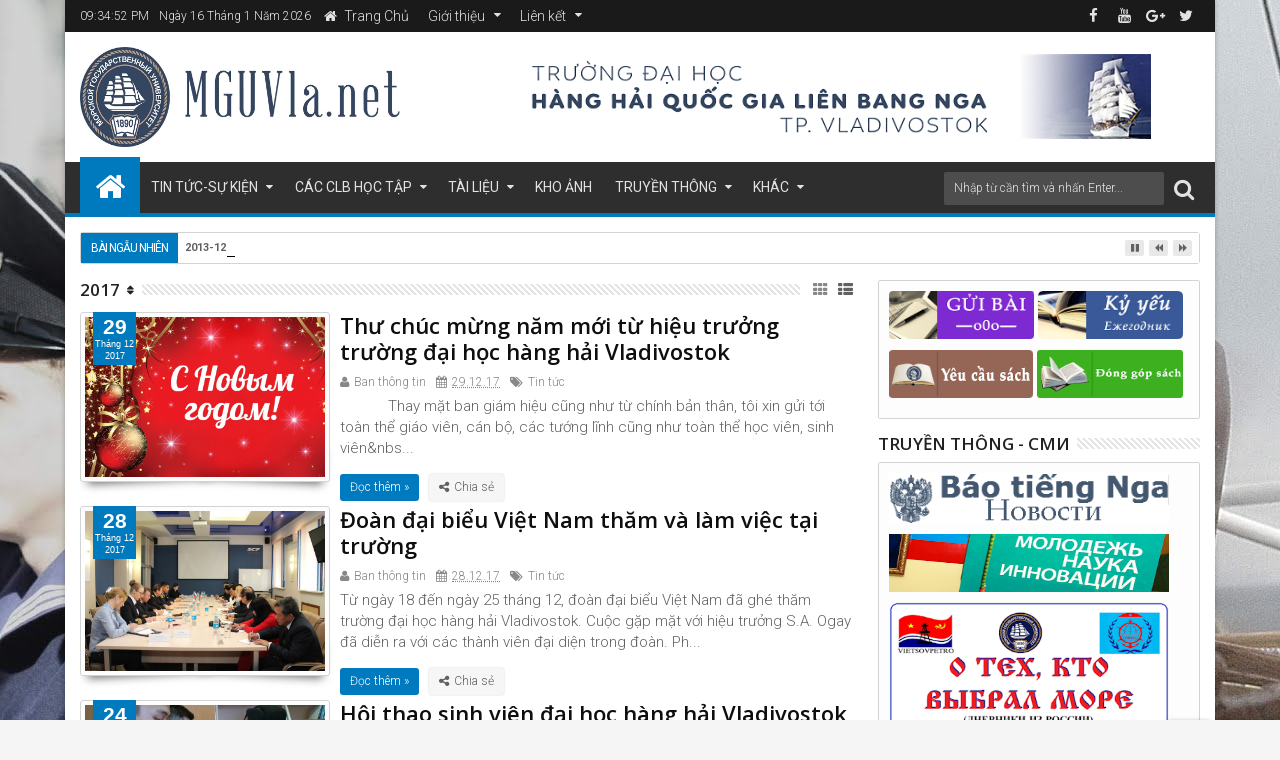

--- FILE ---
content_type: text/html; charset=UTF-8
request_url: https://www.mguvla.net/b/stats?style=BLACK_TRANSPARENT&timeRange=ALL_TIME&token=APq4FmAqOZqTuRfVb2RoUvpBIsNChvDwITgi8T6tacQB4v-O3XpnvWPmCZQS6ZdPUYLtNAxUWb4mls3jAHoRmQUWY8BZHSSUXQ
body_size: 46
content:
{"total":812253,"sparklineOptions":{"backgroundColor":{"fillOpacity":0.1,"fill":"#000000"},"series":[{"areaOpacity":0.3,"color":"#202020"}]},"sparklineData":[[0,21],[1,99],[2,32],[3,56],[4,35],[5,45],[6,28],[7,53],[8,45],[9,53],[10,48],[11,33],[12,51],[13,82],[14,49],[15,77],[16,38],[17,49],[18,40],[19,81],[20,42],[21,50],[22,55],[23,51],[24,32],[25,40],[26,52],[27,52],[28,58],[29,13]],"nextTickMs":3600000}

--- FILE ---
content_type: text/html; charset=utf-8
request_url: https://www.google.com/recaptcha/api2/aframe
body_size: 269
content:
<!DOCTYPE HTML><html><head><meta http-equiv="content-type" content="text/html; charset=UTF-8"></head><body><script nonce="zTKUNVpFAwvF3dl0JRyMbA">/** Anti-fraud and anti-abuse applications only. See google.com/recaptcha */ try{var clients={'sodar':'https://pagead2.googlesyndication.com/pagead/sodar?'};window.addEventListener("message",function(a){try{if(a.source===window.parent){var b=JSON.parse(a.data);var c=clients[b['id']];if(c){var d=document.createElement('img');d.src=c+b['params']+'&rc='+(localStorage.getItem("rc::a")?sessionStorage.getItem("rc::b"):"");window.document.body.appendChild(d);sessionStorage.setItem("rc::e",parseInt(sessionStorage.getItem("rc::e")||0)+1);localStorage.setItem("rc::h",'1768599291534');}}}catch(b){}});window.parent.postMessage("_grecaptcha_ready", "*");}catch(b){}</script></body></html>

--- FILE ---
content_type: text/javascript; charset=UTF-8
request_url: https://www.mguvla.net/feeds/posts/summary?max-results=0&orderby=published&alt=json-in-script&callback=jQuery1113024199948675554994_1768599285323
body_size: 940
content:
// API callback
jQuery1113024199948675554994_1768599285323({"version":"1.0","encoding":"UTF-8","feed":{"xmlns":"http://www.w3.org/2005/Atom","xmlns$openSearch":"http://a9.com/-/spec/opensearchrss/1.0/","xmlns$blogger":"http://schemas.google.com/blogger/2008","xmlns$georss":"http://www.georss.org/georss","xmlns$gd":"http://schemas.google.com/g/2005","xmlns$thr":"http://purl.org/syndication/thread/1.0","id":{"$t":"tag:blogger.com,1999:blog-5312653898032045205"},"updated":{"$t":"2024-12-19T10:26:48.406+07:00"},"category":[{"term":"Tin tức"},{"term":"Báo tiếng Nga"},{"term":"Góc sẻ chia"},{"term":"Video"},{"term":"Chi đoàn thanh niên"},{"term":"Báo Kinh tuyến"},{"term":"Tàu buồm Hi vọng"},{"term":"Thông báo"},{"term":"Truyền thông"},{"term":"Thể thao - Văn hóa"},{"term":"Bóng đá"},{"term":"Văn hóa Việt-Nga"},{"term":"Đơn vị sinh viên"},{"term":"Giới thiệu trường"},{"term":"Ca khúc Nga"},{"term":"Tài liệu hàng hải"},{"term":"CLB tiếng Nga"},{"term":"Hội sinh viên"},{"term":"Phóng sự"},{"term":"Playlist nhạc"},{"term":"Thư viện sách"},{"term":"Trường MSUN trong tôi"},{"term":"CLB hàng hải"},{"term":"Ẩm thực - Du lịch"},{"term":"Bóng bàn"},{"term":"CLB tiếng Nga online"},{"term":"Tài liệu học tập"},{"term":"Tập san đơn vị"},{"term":"Thể thao"},{"term":"Tiếu Văn Kinh"},{"term":"Cơm có thịt"},{"term":"Cờ tướng"},{"term":"Tin nước Nga"},{"term":"Bảng xếp hạng"},{"term":"Thi GOS"},{"term":"Tuyển sinh"},{"term":"Tản mạn"}],"title":{"type":"text","$t":"Đại học Hàng hải Quốc gia Liên Bang Nga, tp. Vladivostok"},"subtitle":{"type":"html","$t":"Hội sinh viên, học viên Việt Nam tại Đại học Hàng hải Quốc gia Liên Bang Nga, tp. Vladivostok."},"link":[{"rel":"http://schemas.google.com/g/2005#feed","type":"application/atom+xml","href":"https:\/\/www.mguvla.net\/feeds\/posts\/summary"},{"rel":"self","type":"application/atom+xml","href":"https:\/\/www.blogger.com\/feeds\/5312653898032045205\/posts\/summary?alt=json-in-script\u0026max-results=0\u0026orderby=published"},{"rel":"alternate","type":"text/html","href":"https:\/\/www.mguvla.net\/"},{"rel":"hub","href":"http://pubsubhubbub.appspot.com/"}],"author":[{"name":{"$t":"Unknown"},"email":{"$t":"noreply@blogger.com"},"gd$image":{"rel":"http://schemas.google.com/g/2005#thumbnail","width":"16","height":"16","src":"https:\/\/img1.blogblog.com\/img\/b16-rounded.gif"}}],"generator":{"version":"7.00","uri":"http://www.blogger.com","$t":"Blogger"},"openSearch$totalResults":{"$t":"495"},"openSearch$startIndex":{"$t":"1"},"openSearch$itemsPerPage":{"$t":"0"}}});

--- FILE ---
content_type: text/javascript; charset=UTF-8
request_url: https://www.mguvla.net/feeds/posts/default?max-results=5&orderby=published&alt=json-in-script&callback=jQuery1113024199948675554994_1768599285324
body_size: 19494
content:
// API callback
jQuery1113024199948675554994_1768599285324({"version":"1.0","encoding":"UTF-8","feed":{"xmlns":"http://www.w3.org/2005/Atom","xmlns$openSearch":"http://a9.com/-/spec/opensearchrss/1.0/","xmlns$blogger":"http://schemas.google.com/blogger/2008","xmlns$georss":"http://www.georss.org/georss","xmlns$gd":"http://schemas.google.com/g/2005","xmlns$thr":"http://purl.org/syndication/thread/1.0","id":{"$t":"tag:blogger.com,1999:blog-5312653898032045205"},"updated":{"$t":"2024-12-19T10:26:48.406+07:00"},"category":[{"term":"Tin tức"},{"term":"Báo tiếng Nga"},{"term":"Góc sẻ chia"},{"term":"Video"},{"term":"Chi đoàn thanh niên"},{"term":"Báo Kinh tuyến"},{"term":"Tàu buồm Hi vọng"},{"term":"Thông báo"},{"term":"Truyền thông"},{"term":"Thể thao - Văn hóa"},{"term":"Bóng đá"},{"term":"Văn hóa Việt-Nga"},{"term":"Đơn vị sinh viên"},{"term":"Giới thiệu trường"},{"term":"Ca khúc Nga"},{"term":"Tài liệu hàng hải"},{"term":"CLB tiếng Nga"},{"term":"Hội sinh viên"},{"term":"Phóng sự"},{"term":"Playlist nhạc"},{"term":"Thư viện sách"},{"term":"Trường MSUN trong tôi"},{"term":"CLB hàng hải"},{"term":"Ẩm thực - Du lịch"},{"term":"Bóng bàn"},{"term":"CLB tiếng Nga online"},{"term":"Tài liệu học tập"},{"term":"Tập san đơn vị"},{"term":"Thể thao"},{"term":"Tiếu Văn Kinh"},{"term":"Cơm có thịt"},{"term":"Cờ tướng"},{"term":"Tin nước Nga"},{"term":"Bảng xếp hạng"},{"term":"Thi GOS"},{"term":"Tuyển sinh"},{"term":"Tản mạn"}],"title":{"type":"text","$t":"Đại học Hàng hải Quốc gia Liên Bang Nga, tp. Vladivostok"},"subtitle":{"type":"html","$t":"Hội sinh viên, học viên Việt Nam tại Đại học Hàng hải Quốc gia Liên Bang Nga, tp. Vladivostok."},"link":[{"rel":"http://schemas.google.com/g/2005#feed","type":"application/atom+xml","href":"https:\/\/www.mguvla.net\/feeds\/posts\/default"},{"rel":"self","type":"application/atom+xml","href":"https:\/\/www.blogger.com\/feeds\/5312653898032045205\/posts\/default?alt=json-in-script\u0026max-results=5\u0026orderby=published"},{"rel":"alternate","type":"text/html","href":"https:\/\/www.mguvla.net\/"},{"rel":"hub","href":"http://pubsubhubbub.appspot.com/"},{"rel":"next","type":"application/atom+xml","href":"https:\/\/www.blogger.com\/feeds\/5312653898032045205\/posts\/default?alt=json-in-script\u0026start-index=6\u0026max-results=5\u0026orderby=published"}],"author":[{"name":{"$t":"Unknown"},"email":{"$t":"noreply@blogger.com"},"gd$image":{"rel":"http://schemas.google.com/g/2005#thumbnail","width":"16","height":"16","src":"https:\/\/img1.blogblog.com\/img\/b16-rounded.gif"}}],"generator":{"version":"7.00","uri":"http://www.blogger.com","$t":"Blogger"},"openSearch$totalResults":{"$t":"495"},"openSearch$startIndex":{"$t":"1"},"openSearch$itemsPerPage":{"$t":"5"},"entry":[{"id":{"$t":"tag:blogger.com,1999:blog-5312653898032045205.post-8077657256303677498"},"published":{"$t":"2021-12-01T08:17:00.017+07:00"},"updated":{"$t":"2021-12-01T09:08:30.703+07:00"},"category":[{"scheme":"http://www.blogger.com/atom/ns#","term":"Chi đoàn thanh niên"},{"scheme":"http://www.blogger.com/atom/ns#","term":"Đơn vị sinh viên"}],"title":{"type":"text","$t":"Tọa đàm “Kiều bào với biển đảo quê hương”"},"content":{"type":"html","$t":"\u003Cp style=\"text-align: justify;\"\u003E\u0026nbsp;\u003Cspan style=\"font-size: medium;\"\u003E\u003Cspan style=\"font-family: \u0026quot;Times New Roman\u0026quot;,serif; line-height: 115%; mso-ansi-language: VI; text-align: justify;\"\u003E\u003Cspan style=\"mso-spacerun: yes;\"\u003E\u0026nbsp; \u0026nbsp; \u0026nbsp; \u0026nbsp; \u0026nbsp;\u0026nbsp;\u003C\/span\u003E\u003C\/span\u003E\u003Cspan lang=\"EN-US\" style=\"font-family: \u0026quot;Times New Roman\u0026quot;,serif; line-height: 115%; text-align: justify;\"\u003EQuê\u003C\/span\u003E\u003Cspan style=\"font-family: \u0026quot;Times New Roman\u0026quot;,serif; line-height: 115%; mso-ansi-language: VI; text-align: justify;\"\u003E hương Việt Nam cong cong hình chữ S là Tổ Quốc thân yêu\nmà ông cha ta bao đời qua đã xây dựng và bảo vệ. “Tấc đất tấc vàng”. Chủ quyền\nthiêng liêng ấy không chỉ giới hạn bởi diện tích lãnh thổ, mà còn là những vùng\nbiển xanh rộng lớn và những quần đảo, là một phần máu thịt lãnh thổ thiêng\nliêng. Là một công dân Việt Nam, cho dù ở bất cứ đâu trên thế giới chúng ta đều\nphải có nhận thức rõ ràng về chủ quyền biển đảo của Tổ quốc.\u0026nbsp;\u003C\/span\u003E\u003C\/span\u003E\u003C\/p\u003E\u003Cp style=\"text-align: justify;\"\u003E\u003Cspan style=\"font-size: medium;\"\u003E\u003Cspan style=\"font-family: \u0026quot;Times New Roman\u0026quot;,serif; line-height: 115%; mso-ansi-language: VI; text-align: justify;\"\u003E\u0026nbsp; \u0026nbsp; \u0026nbsp; \u0026nbsp; \u0026nbsp; \u0026nbsp;Để nâng cao hiểu biết,\nnhận thức về biển đảo Việt Nam, vào ngày 20\/11\/2021 được sự đồng ý của Ban\ncán sự Đoàn tại Liên bang Nga, tại trụ sở Hội người Việt Nam tỉnh Primorye, Liên Chi Đoàn Tp Vladivostok đã vinh dự là 1 trong 32 đầu cầu toàn thế\ngiới được tham gia theo dõi tọa đàm “Kiều bào với biển đảo quê hương”. Chương\ntrình được tổ chức bởi Ủy ban Nhà nước về người Việt Nam ở nước ngoài. Tham dự\nbuổi tọa đàm từ điểm cầu Tp. Vladivostok có ông \u003Cb\u003EĐỗ Tuấn Nghĩa\u003C\/b\u003E, phó chủ tịch Hội\nngười Việt Nam tỉnh Primorye, anh \u003Cb\u003ETrịnh Quốc Vinh\u003C\/b\u003E, ủy viên BCH Hội người Việt\nNam tỉnh Primorye phụ trách công tác sinh viên.\u003C\/span\u003E\u003C\/span\u003E\u003C\/p\u003E\n\n\u003Cp class=\"MsoNormal\" style=\"text-align: justify;\"\u003E\u003Cspan style=\"font-family: \u0026quot;Times New Roman\u0026quot;,serif; font-size: medium; line-height: 115%; mso-ansi-language: VI;\"\u003E\u003Cspan style=\"mso-spacerun: yes;\"\u003E\u0026nbsp;\u0026nbsp;\u0026nbsp;\u0026nbsp;\u0026nbsp;\u0026nbsp;\u0026nbsp;\u0026nbsp;\u0026nbsp;\u0026nbsp; \u003C\/span\u003ETại buổi tọa đàm, các đoàn viên,\nsinh viên đã được biết thêm nhiều thông tin về diện tích vùng biển Việt Nam quản\nlý. \u003Co:p\u003E\u003C\/o:p\u003E\u003C\/span\u003E\u003C\/p\u003E\n\n\u003Cdiv class=\"separator\" style=\"clear: both; text-align: center;\"\u003E\u003Ca href=\"https:\/\/blogger.googleusercontent.com\/img\/b\/R29vZ2xl\/AVvXsEgUFIh465XksUmPSWyNMq0sv2PKijGa4yY0bn8q2uOtl99G5l8W3aQSVMsle3lgIjh7CS8EefFLHNpYyi7kw3K4Gih-ImFvhzEqh7Ec8T9A_wTNJY6d2cynDnSvn-sMhqTpqELYMYL_xz8\/s468\/%25E1%25BA%25A2nh1.jpg\" style=\"margin-left: 1em; margin-right: 1em;\"\u003E\u003Cimg border=\"0\" data-original-height=\"351\" data-original-width=\"468\" height=\"480\" src=\"https:\/\/blogger.googleusercontent.com\/img\/b\/R29vZ2xl\/AVvXsEgUFIh465XksUmPSWyNMq0sv2PKijGa4yY0bn8q2uOtl99G5l8W3aQSVMsle3lgIjh7CS8EefFLHNpYyi7kw3K4Gih-ImFvhzEqh7Ec8T9A_wTNJY6d2cynDnSvn-sMhqTpqELYMYL_xz8\/w640-h480\/%25E1%25BA%25A2nh1.jpg\" width=\"640\" \/\u003E\u003C\/a\u003E\u003C\/div\u003E\u003Cbr \/\u003E\u003Cdiv class=\"separator\" style=\"clear: both; text-align: center;\"\u003E\u003Ca href=\"https:\/\/blogger.googleusercontent.com\/img\/b\/R29vZ2xl\/AVvXsEhT9lj5bOfJi39PG3lbQdhGOKiIXgLUcNN-pA4woEnv95OR7wZ9kjYZSYtfmoj0-DegrpX9BbhaqQGcGvaSoHcyfHMlSBebNm63wjlNxOtmTKKsHJkW5QfT1ZxXu6vKURxUjbQ_ACHkdU0\/s624\/%25E1%25BA%25A2nh2.jpg\" style=\"margin-left: 1em; margin-right: 1em;\"\u003E\u003Cimg border=\"0\" data-original-height=\"468\" data-original-width=\"624\" height=\"480\" src=\"https:\/\/blogger.googleusercontent.com\/img\/b\/R29vZ2xl\/AVvXsEhT9lj5bOfJi39PG3lbQdhGOKiIXgLUcNN-pA4woEnv95OR7wZ9kjYZSYtfmoj0-DegrpX9BbhaqQGcGvaSoHcyfHMlSBebNm63wjlNxOtmTKKsHJkW5QfT1ZxXu6vKURxUjbQ_ACHkdU0\/w640-h480\/%25E1%25BA%25A2nh2.jpg\" width=\"640\" \/\u003E\u003C\/a\u003E\u003C\/div\u003E\u003Cp align=\"center\" class=\"MsoNormal\" style=\"text-align: center;\"\u003E\u003Ci\u003E\u003Cspan style=\"font-family: \u0026quot;Times New Roman\u0026quot;,serif; font-size: 12pt; line-height: 115%; mso-ansi-language: VI;\"\u003ECác đoàn viên đứng dậy thực hiện nghi thức Chào cờ Tổ quốc\ncùng đầu cầu Hà Nội.\u003C\/span\u003E\u003C\/i\u003E\u003C\/p\u003E\n\n\u003Cp class=\"MsoNormal\" style=\"text-align: justify; text-indent: 36pt;\"\u003E\u003Cspan style=\"font-family: \u0026quot;Times New Roman\u0026quot;,serif; font-size: medium; line-height: 115%; mso-ansi-language: VI;\"\u003ETrong thời khắc giải lao, đ\/c \u003Cb\u003ETrịnh Quốc Vinh\u003C\/b\u003E, đại diện\nBCH Liên chi đoàn Tp. Vladivostok đã khuyến khích các đoàn viên tìm hiểu thêm\nthông tin về thực trạng biển đảo Việt Nam hiện tại. Các đoàn viên cũng đã tìm\nhiểu thêm về số lượng các điểm đảo thuộc chủ quyền mà hiện tại Việt Nam đang kiểm\nsoát, và được biết như sau:\u003Co:p\u003E\u003C\/o:p\u003E\u003C\/span\u003E\u003C\/p\u003E\n\n\u003Cp class=\"MsoListParagraphCxSpFirst\" style=\"mso-list: l0 level1 lfo1; text-indent: -18pt;\"\u003E\u003C\/p\u003E\u003Cul style=\"text-align: left;\"\u003E\u003Cli\u003E\u003Cspan style=\"font-size: medium;\"\u003E\u003Cspan style=\"font-family: Symbol; line-height: 115%; mso-ansi-language: VI; mso-bidi-font-family: Symbol; mso-fareast-font-family: Symbol;\"\u003E\u003Cspan style=\"mso-list: Ignore;\"\u003E\u003Cspan style=\"font-family: \u0026quot;Times New Roman\u0026quot;; font-stretch: normal; font-style: normal; font-variant: normal; font-weight: normal; line-height: normal;\"\u003E\u0026nbsp;\u003C\/span\u003E\u003C\/span\u003E\u003C\/span\u003E\u003Cspan style=\"font-family: \u0026quot;Times New Roman\u0026quot;,serif; line-height: 115%; mso-ansi-language: VI;\"\u003EHiện tại, quân đội ta\nđang đóng quân tại 9 điểm đảo nổi và 12 điểm đảo chìm, trong đó có tổng cộng 33\nđiểm đóng quân trải đều cho 21 điểm đảo. \u003Co:p\u003E\u003C\/o:p\u003E\u003C\/span\u003E\u003C\/span\u003E\u003C\/li\u003E\u003Cli\u003E\u003Cspan style=\"font-family: \u0026quot;Times New Roman\u0026quot;,serif; font-size: medium; line-height: 115%; mso-ansi-language: VI;\"\u003EHiện tại trên đảo Trường\nSa lớn, chúng ta đã có 1 sân bay lớn phục vụ cho công tác chiến đấu cũng như\ndân sự.\u003Co:p\u003E\u003C\/o:p\u003E\u003C\/span\u003E\u003C\/li\u003E\u003Cli\u003E\u003Cspan style=\"font-family: \u0026quot;Times New Roman\u0026quot;,serif; font-size: medium; line-height: 115%; mso-ansi-language: VI;\"\u003ENgoài ra còn có 9 ngọn\nhải đăng tại các đảo như: Sơn Ca, Nam Yết, Sinh Tồn, Đá Lát, Đá Tây, An Bang,\nSong Tử Tây, Tiên Nữ và Trường Sa.\u003Co:p\u003E\u003C\/o:p\u003E\u003C\/span\u003E\u003C\/li\u003E\u003Cli\u003E\u003Cspan style=\"font-family: \u0026quot;Times New Roman\u0026quot;,serif; line-height: 115%; mso-ansi-language: VI;\"\u003E\u003Cspan style=\"font-size: medium;\"\u003EVề công trình văn\nhóa, có hiện tại có 6 ngôi chùa trên các đảo: Trường Sa, Song Tử Tây, Sinh Tồn,\nSơn Ca, Nam Yết và Phan Vinh.\u003C\/span\u003E\u003Co:p style=\"font-size: 12pt;\"\u003E\u003C\/o:p\u003E\u003C\/span\u003E\u003C\/li\u003E\u003C\/ul\u003E\u003C!--[if !supportLists]--\u003E\u003Cp\u003E\u003C\/p\u003E\n\n\n\n\n\n\n\n\u003Cdiv style=\"text-align: center;\"\u003E\u003Ciframe allow=\"accelerometer; autoplay; clipboard-write; encrypted-media; gyroscope; picture-in-picture\" allowfullscreen=\"\" frameborder=\"0\" height=\"378\" src=\"https:\/\/www.youtube.com\/embed\/TJa7oIX_xkk\" title=\"YouTube video player\" width=\"672\"\u003E\u003C\/iframe\u003E\u003C\/div\u003E\u003Cp\u003E\u003C\/p\u003E\n\n\u003Cp class=\"MsoNormal\" style=\"text-align: justify; text-indent: 18pt;\"\u003E\u003Cspan style=\"font-family: \u0026quot;Times New Roman\u0026quot;,serif; line-height: 115%; mso-ansi-language: VI;\"\u003E\u003Cspan style=\"font-size: medium;\"\u003ETrong buổi tọa đàm, các đoàn viên, sinh viên đã được thấy,\nđược nghe, được cảm nhận những vất vả, khó khăn vô cùng mà các chiến sĩ Hải\nQuân phải đối mặt và vượt qua trong cuộc sống nơi đầu sóng ngọn gió. Ngày đêm\ncanh gác, ‘bám đảo bám biển’ bảo vệ vững chắc chủ quyền thiêng liêng của Tổ Quốc.\nChiều hoàng hôn trên biển thật đẹp mà cũng buồn đến lạ thường. Khi bóng tối dần\ndần bao phủ không gian, giữa tiếng gió và tiếng sóng vỡ mạn tàu, từng giai điệu\ncủa ca khúc ‘Hồn tử sĩ’ vang lên tưởng niệm 64 chiến sĩ Hải Quân – 64 người con\nViệt Nam đã hy sinh trong trận hải chiến tại Gạc Ma, như nhắc nhở mỗi người hãy\nluôn khắc ghi và chiến đấu không ngừng vì chủ quyền của Tổ Quốc. Cả tọa đàm như\nlặng đi khi hình ảnh từng vòng hoa dần được thả xuống mặt biển cả mênh\nmông.\u003Cspan style=\"mso-spacerun: yes;\"\u003E\u0026nbsp; \u003C\/span\u003E\u003C\/span\u003E\u003Co:p style=\"font-size: 12pt;\"\u003E\u003C\/o:p\u003E\u003C\/span\u003E\u003C\/p\u003E\n\n\u003Cp align=\"center\" class=\"MsoNormal\" style=\"text-align: center;\"\u003E\u003Cspan style=\"font-family: \u0026quot;Times New Roman\u0026quot;,serif; font-size: medium; line-height: 115%; mso-ansi-language: VI;\"\u003E\"Những vòng hoa xin được gửi vào lòng biển cả,\u003C\/span\u003E\u003C\/p\u003E\u003Cp align=\"center\" class=\"MsoNormal\" style=\"text-align: center;\"\u003E\u003Cspan style=\"font-family: \u0026quot;Times New Roman\u0026quot;, serif; font-size: medium;\"\u003EKính gửi tới các Anh – Nhữug người Bất Tử\"\u003C\/span\u003E\u003C\/p\u003E\n\n\u003Cp class=\"MsoNormal\" style=\"text-align: justify; text-indent: 36pt;\"\u003E\u003Cspan style=\"font-family: \u0026quot;Times New Roman\u0026quot;,serif; font-size: medium; line-height: 115%; mso-ansi-language: VI;\"\u003EChúng ta cũng được lắng nghe những nỗi niềm, tâm sự của\nnhững người lính đảo. Đơn giản lắm, tất cả chỉ gói gọn vào nỗi nhớ nhà, nhớ mẹ\ncha. Chúng ta kính phục tinh thần bất khuất, sự hy sinh hạnh phúc cá nhân vì Tổ\nQuốc của những người lính, càng thêm yêu hơn màu da đen sạm cháy nắng ấy. Tất cả\nnhững điều điều đó chỉ để khẳng định 1 điều duy nhất, 1 điều đã là chân lý, là\nlẽ tự nhiên rằng Hoàng Sa, Trường Sa trong quá khứ, hiện tại và tương lai mãi\nmãi là phần máu thịt không thể tách rời của Tổ Quốc Việt Nam. \u003Co:p\u003E\u003C\/o:p\u003E\u003C\/span\u003E\u003C\/p\u003E\u003Cp class=\"MsoNormal\" style=\"text-align: center; text-indent: 36pt;\"\u003E\u003Ciframe allow=\"accelerometer; autoplay; clipboard-write; encrypted-media; gyroscope; picture-in-picture\" allowfullscreen=\"\" frameborder=\"0\" height=\"378\" src=\"https:\/\/www.youtube.com\/embed\/7yC9yvEw8FE?start=11534\" title=\"YouTube video player\" width=\"672\"\u003E\u003C\/iframe\u003E\u003C\/p\u003E\u003Cp class=\"MsoNormal\" style=\"text-align: center; text-indent: 36pt;\"\u003E\u003Cspan style=\"font-family: \u0026quot;Times New Roman\u0026quot;,serif; font-size: medium; line-height: 115%; mso-ansi-language: VI;\"\u003E\u003Ci\u003EAnh \u003Cb\u003ENguyễn Xuân Hoàn\u003C\/b\u003E, nguyên Phó bí thư Ban cán sự Đoàn tại Liên bang Nga chia sẻ tại đầu cầu Hà Nội\u003C\/i\u003E\u003C\/span\u003E\u003C\/p\u003E\u003Cp class=\"MsoNormal\" style=\"text-align: justify; text-indent: 36pt;\"\u003E\u003C\/p\u003E\u003Cdiv class=\"separator\" style=\"clear: both; text-align: center;\"\u003E\u003Ca href=\"https:\/\/blogger.googleusercontent.com\/img\/b\/R29vZ2xl\/AVvXsEhJJyHT1GP8lq1h2e9ZLIPB5vgVC0yCpqfsi6Q_O6Y0HVo-HlhJRYdIDR5ts6DcjOkU8V4KaO0bDJ-YLiTHE5U_2AMeTUAtMTsVIArPtIMgvIRcjiVoIy65qSeDgkqGDgjjemKRnxCYHWg\/s624\/%25E1%25BA%25A2nh3.jpg\" style=\"margin-left: 1em; margin-right: 1em;\"\u003E\u003Cimg border=\"0\" data-original-height=\"468\" data-original-width=\"624\" height=\"480\" src=\"https:\/\/blogger.googleusercontent.com\/img\/b\/R29vZ2xl\/AVvXsEhJJyHT1GP8lq1h2e9ZLIPB5vgVC0yCpqfsi6Q_O6Y0HVo-HlhJRYdIDR5ts6DcjOkU8V4KaO0bDJ-YLiTHE5U_2AMeTUAtMTsVIArPtIMgvIRcjiVoIy65qSeDgkqGDgjjemKRnxCYHWg\/w640-h480\/%25E1%25BA%25A2nh3.jpg\" width=\"640\" \/\u003E\u003C\/a\u003E\u003C\/div\u003E\u003Cp\u003E\u003C\/p\u003E\u003Cp align=\"center\" class=\"MsoNormal\" style=\"text-align: center; text-indent: 36pt;\"\u003E\u003Ci\u003E\u003Cspan style=\"font-family: \u0026quot;Times New Roman\u0026quot;,serif; font-size: medium; line-height: 115%; mso-ansi-language: VI;\"\u003EĐ\/c \u003Cb\u003ELê Trịnh Quang Duy\u003C\/b\u003E, bí thư BCH chi đoàn có những phút\ngiây lắng đọng\u003Co:p\u003E\u003C\/o:p\u003E\u003C\/span\u003E\u003C\/i\u003E\u003C\/p\u003E\n\n\u003Cp class=\"MsoNormal\" style=\"text-align: justify; text-indent: 36pt;\"\u003E\u003Cspan style=\"font-family: \u0026quot;Times New Roman\u0026quot;,serif; font-size: medium; line-height: 115%; mso-ansi-language: VI;\"\u003ESau đây là 1 số cảm nghĩ của đoàn viên Chi đoàn Đại học\nHàng hải Nevelskoy sau khi tham gia buổi tọa đàm:\u003Co:p\u003E\u003C\/o:p\u003E\u003C\/span\u003E\u003C\/p\u003E\n\n\u003Cp class=\"MsoNormal\" style=\"text-align: justify;\"\u003E\u003Cspan style=\"font-family: \u0026quot;Times New Roman\u0026quot;,serif; font-size: medium; line-height: 115%; mso-ansi-language: VI;\"\u003E- “Bản\nthân tôi khi được tham gia buổi tọa đàm đó chính là một vinh dự lớn và sau khi\nkết thúc buổi tọa đàm để lại trong tôi nhiều cảm xúc. Đầu tiên đó chính là niềm\ntự hào dân tộc khi mà những người chiến sĩ hải quân Việt Nam ta đang ngày đêm\ngiữ vững biên cương tổ quốc vùng biển đảo xa xôi. Không khỏi xót xa khi thấy những\nhình ảnh của 64 chiến sĩ hi sinh trong trận chiến Gạc Ma, và hơn thế nữa đó\nchính là kính phục sự hi sinh của các chiến sĩ ngày đêm bám biển quên đi bản\nthân mình. Người Việt Nam dù ở bất cứ đầu trên đất nước hay bất cứ đâu trên thế\ngiới luôn một lòng hướng về đất nước, hướng về biển đảo đó là sự đoàn kết về\ntinh thần và là liều sức mạnh để ủng hộ tinh thần chiến đấu đến tất cả chiến sĩ\nbiên cương hải đảo.” – Đoàn viên \u003Cb\u003EPhan Thị Hồng Ngọc\u003C\/b\u003E, ủy viên BCH Chi đoàn chia\nsẻ.\u003Co:p\u003E\u003C\/o:p\u003E\u003C\/span\u003E\u003C\/p\u003E\n\n\u003Cp class=\"MsoNormal\" style=\"text-align: justify;\"\u003E\u003Cspan style=\"font-family: \u0026quot;Times New Roman\u0026quot;,serif; font-size: medium; line-height: 115%; mso-ansi-language: VI;\"\u003E- “Không\nphải ai cũng có cơ hội được ra thăm quần đảo Trường Sa, vậy nên không thể biết\nhết được những khó khăn, khổ cực của những người lính đang ngày đêm bảo vệ lãnh\nthổ nơi xa nhà. Thông qua buổi Tọa đàm, qua những lời chia sẻ, cảm nghĩ của những\nngười khách mời, diễn giả, tôi cũng phần nào cảm nhận những cảm xúc của họ, sự\ncảm thương, mong muốn được góp sức, giúp đỡ những chiến sĩ tại nơi đảo xa. Và tôi\nhi vọng buổi tọa đàm này có thể lan tỏa đến những người dân Việt Nam về quần đảo\ncủa đất nước ta, sự kiên cường của những người chiến sĩ, và cũng như tinh thần\nluôn hướng về biển đảo của nhân dân ta.” – Đoàn viên \u003Cb\u003ELê Trịnh Quang Duy\u003C\/b\u003E, bí thư\nBCH Chi đoàn chia sẻ.\u003Co:p\u003E\u003C\/o:p\u003E\u003C\/span\u003E\u003C\/p\u003E\n\n\u003Cp class=\"MsoNormal\" style=\"text-align: justify;\"\u003E\u003Cspan style=\"font-family: \u0026quot;Times New Roman\u0026quot;,serif; font-size: medium; line-height: 115%; mso-ansi-language: VI;\"\u003E-\n“Qua buổi tọa đàm giúp tôi hiểu hơn về những khó khăn của người lính canh gác\ntrên đảo, giúp tôi thêm yêu đất nước con người Việt Nam” – Đoàn viên \u003Cb\u003ENguyễn Văn\nTiến\u003C\/b\u003E chia sẻ\u003Co:p\u003E\u003C\/o:p\u003E\u003C\/span\u003E\u003C\/p\u003E\n\n\u003Cp class=\"MsoNormal\" style=\"text-align: justify;\"\u003E\u003Cspan style=\"font-family: \u0026quot;Times New Roman\u0026quot;,serif; font-size: medium; line-height: 115%; mso-ansi-language: VI;\"\u003E-\n“Trải qua buổi tọa đàm tôi càng có thêm kiến thức về biển đảo, chủ quyền của đất\nnước, tầm quan trọng của nhà giàn DK1 và các chiến sĩ đang ngày đêm bám biển bảo\nvệ quê hương, đất nước. Buổi tọa đàm đã giúp tôi hiểu thêm những khó khăn của\nnhững người lính trên đảo từ đó khiến tôi có động lực học tập phấn đấu để trở\nthành người công dân có ích cho đất nước để không phụ công lao mồ hôi xương máu\ncủa các anh.” – Đoàn viên \u003Cb\u003EĐỗ Thị Xuân Quý\u003C\/b\u003E chia sẻ.\u003Co:p\u003E\u003C\/o:p\u003E\u003C\/span\u003E\u003C\/p\u003E\u003Cp class=\"MsoNormal\" style=\"text-align: justify;\"\u003E\u003Cspan style=\"font-family: \u0026quot;Times New Roman\u0026quot;,serif; font-size: medium; line-height: 115%; mso-ansi-language: VI;\"\u003E\u003Cbr \/\u003E\u003C\/span\u003E\u003C\/p\u003E\n\u003Cdiv style=\"text-align: center;\"\u003E\u003Ciframe allow=\"accelerometer; autoplay; clipboard-write; encrypted-media; gyroscope; picture-in-picture\" allowfullscreen=\"\" frameborder=\"0\" height=\"378\" src=\"https:\/\/www.youtube.com\/embed\/_bhcE7SSSI8\" title=\"YouTube video player\" width=\"672\"\u003E\u003C\/iframe\u003E\u003C\/div\u003E\u003Cp class=\"MsoNormal\" style=\"text-align: center;\"\u003E\u003Cspan style=\"font-family: \u0026quot;Times New Roman\u0026quot;,serif; font-size: medium; line-height: 115%; mso-ansi-language: VI;\"\u003E\u003Ci\u003EPhút giây các đoàn viên hòa cùng tiết mục văn nghệ tại điểm cầu Hà Nội\u003C\/i\u003E\u003C\/span\u003E\u003C\/p\u003E\n\n\u003Cp align=\"right\" class=\"MsoNormal\" style=\"text-align: right;\"\u003E\u003Ci\u003E\u003Cspan style=\"font-family: \u0026quot;Times New Roman\u0026quot;,serif; font-size: medium; line-height: 115%; mso-ansi-language: VI;\"\u003ETác giả: \u003Cb\u003ELê Nguyễn Thành Lân, \u003C\/b\u003EPhó bí thư thường trực BCH\nchi đoàn\u003C\/span\u003E\u003C\/i\u003E\u003C\/p\u003E"},"link":[{"rel":"replies","type":"application/atom+xml","href":"https:\/\/www.mguvla.net\/feeds\/8077657256303677498\/comments\/default","title":"Đăng Nhận xét"},{"rel":"replies","type":"text/html","href":"https:\/\/www.mguvla.net\/2021\/12\/toa-dam-kieu-bao-voi-bien-dao-que-huong.html#comment-form","title":"0 Nhận xét"},{"rel":"edit","type":"application/atom+xml","href":"https:\/\/www.blogger.com\/feeds\/5312653898032045205\/posts\/default\/8077657256303677498"},{"rel":"self","type":"application/atom+xml","href":"https:\/\/www.blogger.com\/feeds\/5312653898032045205\/posts\/default\/8077657256303677498"},{"rel":"alternate","type":"text/html","href":"https:\/\/www.mguvla.net\/2021\/12\/toa-dam-kieu-bao-voi-bien-dao-que-huong.html","title":"Tọa đàm “Kiều bào với biển đảo quê hương”"}],"author":[{"name":{"$t":"Unknown"},"email":{"$t":"noreply@blogger.com"},"gd$image":{"rel":"http://schemas.google.com/g/2005#thumbnail","width":"16","height":"16","src":"https:\/\/img1.blogblog.com\/img\/b16-rounded.gif"}}],"media$thumbnail":{"xmlns$media":"http://search.yahoo.com/mrss/","url":"https:\/\/blogger.googleusercontent.com\/img\/b\/R29vZ2xl\/AVvXsEgUFIh465XksUmPSWyNMq0sv2PKijGa4yY0bn8q2uOtl99G5l8W3aQSVMsle3lgIjh7CS8EefFLHNpYyi7kw3K4Gih-ImFvhzEqh7Ec8T9A_wTNJY6d2cynDnSvn-sMhqTpqELYMYL_xz8\/s72-w640-h480-c\/%25E1%25BA%25A2nh1.jpg","height":"72","width":"72"},"thr$total":{"$t":"0"}},{"id":{"$t":"tag:blogger.com,1999:blog-5312653898032045205.post-7897019805864486176"},"published":{"$t":"2021-11-04T08:36:00.012+07:00"},"updated":{"$t":"2021-11-04T16:04:10.481+07:00"},"category":[{"scheme":"http://www.blogger.com/atom/ns#","term":"Chi đoàn thanh niên"},{"scheme":"http://www.blogger.com/atom/ns#","term":"Thông báo"},{"scheme":"http://www.blogger.com/atom/ns#","term":"Đơn vị sinh viên"}],"title":{"type":"text","$t":"Đại hội chi đoàn lần thứ 9 đơn vị trường \" Đại học hàng hải Nevelskoy\" nhiệm kỳ 2021-2022"},"content":{"type":"html","$t":"\u003Cp\u003E\u0026nbsp;\u003C\/p\u003E\u003Cp align=\"center\" class=\"MsoNormal\" style=\"text-align: center;\"\u003E\u003Cspan style=\"font-size: 16pt; line-height: 107%;\"\u003E\u003Cb\u003EĐại hội chi đoàn lần thứ 9 đơn vị trường\n\" Đại học hàng hải Nevelskoy\" nhiệm kỳ 2021-2022\u003C\/b\u003E\u003Co:p\u003E\u003C\/o:p\u003E\u003C\/span\u003E\u003C\/p\u003E\n\n\u003Cp class=\"MsoNormal\" style=\"text-align: justify; text-indent: 22.5pt;\"\u003E\u003Cspan face=\"\u0026quot;Segoe UI Emoji\u0026quot;,sans-serif\" style=\"mso-bidi-font-family: \u0026quot;Segoe UI Emoji\u0026quot;;\"\u003E📣\u003C\/span\u003E\nVào chiều ngày 24\/10\/2021 vừa qua, được sự nhất trí của Liên chi đoàn thành phố\nVladivostok cùng với Ban cán sự đoàn Liên Bang Nga, Chi đoàn Trường \"Đại học\nhàng hải Nevelskoy\" đã tổ chức thành công Đại hội Chi đoàn nhiệm kì\n2021-2022. \u003Co:p\u003E\u003C\/o:p\u003E\u003C\/p\u003E\n\n\u003Cp class=\"MsoNormal\" style=\"text-align: justify; text-indent: 27pt;\"\u003E\u003Cspan style=\"background: white; color: #616161; font-family: \u0026quot;Cambria\u0026quot;,serif; font-size: 11.5pt; line-height: 107%;\"\u003EĐại hội đã tổng kết và đánh giá lại các hoạt động,\nnhững thành tựu của Chi đoàn trong năm qua, thảo luận phương hướng của chi Đoàn\ntrong nhiệm kỳ sắp tới, đồng thời tiến hành bầu cử Ban chấp hành cho nhiệm kì mới\n2021-2022.\u003C\/span\u003E\u003Co:p\u003E\u003C\/o:p\u003E\u003C\/p\u003E\n\n\u003Cp class=\"MsoNormal\" style=\"text-align: justify; text-indent: 27pt;\"\u003EĐại hội diễn\nra với sự có mặt của đại diện các khách mời:\u003Co:p\u003E\u003C\/o:p\u003E\u003C\/p\u003E\n\n\u003Cp class=\"MsoNormal\" style=\"text-align: justify; text-indent: 27pt;\"\u003E- Ông Vũ Ngọc\nTiền- Lãnh sự phụ trách công tác sinh viên, Lãnh sự quán tại thành phố\nVladivostok.\u003Co:p\u003E\u003C\/o:p\u003E\u003C\/p\u003E\n\n\u003Cp class=\"MsoNormal\" style=\"text-align: justify; text-indent: 27pt;\"\u003E- Ông Bùi Danh\nChung - bí thư Chi bộ lưu học sinh Vladivostok.\u003Co:p\u003E\u003C\/o:p\u003E\u003C\/p\u003E\n\n\u003Cp class=\"MsoNormal\" style=\"text-align: justify; text-indent: 27pt;\"\u003E- Ông Đỗ Tuấn\nNghĩa – Phó chủ tịch Hội người Việt Nam tỉnh Primorye.\u003Co:p\u003E\u003C\/o:p\u003E\u003C\/p\u003E\n\n\u003Cp class=\"MsoNormal\" style=\"text-align: justify; text-indent: 27pt;\"\u003E- Đ\/c Võ Kim\nDũng - Phó bí thư Ban cán sự đoàn Liên bang Nga (tham gia trực tuyến).\u003Co:p\u003E\u003C\/o:p\u003E\u003C\/p\u003E\n\n\u003Cp class=\"MsoNormal\" style=\"text-align: justify; text-indent: 27pt;\"\u003E- Đ\/c Phạm\nTrung Hiệp - Bí thư Ban chấp hành Liên chi đoàn TP. Vladivostok (trực tuyến).\u003Co:p\u003E\u003C\/o:p\u003E\u003C\/p\u003E\n\n\u003Cp class=\"MsoNormal\" style=\"text-align: justify; text-indent: 27pt;\"\u003E- Đ\/c Bùi Công\nXuân Huy - Ủy viên BCH LCĐ TP. Vladivostok, bí thư BCH chi đoàn Đại học Tổng hợp\nLiên bang Viễn Đông.\u003Co:p\u003E\u003C\/o:p\u003E\u003C\/p\u003E\n\n\u003Cp class=\"MsoNormal\" style=\"text-align: justify; text-indent: 27pt;\"\u003E- \u003Cspan style=\"mso-spacerun: yes;\"\u003E\u0026nbsp;\u003C\/span\u003ECùng với tất cả Đoàn viên của Chi đoàn đang sinh hoạt tại trường\u003Co:p\u003E\u003C\/o:p\u003E\u003C\/p\u003E\n\n\u003Cp class=\"MsoNormal\" style=\"background: white; line-height: normal; margin-bottom: 0in; text-align: justify; text-indent: 28.35pt;\"\u003E\u003Cspan style=\"color: #616161; font-family: \u0026quot;Cambria\u0026quot;,serif; font-size: 11.5pt; mso-bidi-font-family: \u0026quot;Times New Roman\u0026quot;; mso-fareast-font-family: \u0026quot;Times New Roman\u0026quot;;\"\u003EMở đầu buổi đại hội, đ\/c Lê\nNguyễn Thành Lân, Ủy viên BCH Chi đoàn nhiệm kỳ 2020-2021 tuyên bố khai mạc Đại\nhội. Sau nghi thức chào cờ và hát Quốc ca, Đoàn ca và giới thiệu thành phần Đại\nbiểu, Đoàn Chủ tịch (ĐCT) gồm có: đ\/c Trịnh Quốc Vinh, đ\/c Lê Trịnh Quang Duy,\nđ\/c Phan Thị Hồng Ngọc. Ban thư kí gồm có: đ\/c Bùi Đức Vượng và đ\/c Đỗ Thị Xuân\nQuý. Ban kiểm phiếu gồm có: đ\/c Nguyễn Ngọc Nghĩa, đ\/c Lương Phương Thảo.\u003C\/span\u003E\u003Cspan style=\"color: #616161; font-family: Roboto; font-size: 11.5pt; mso-bidi-font-family: \u0026quot;Times New Roman\u0026quot;; mso-fareast-font-family: \u0026quot;Times New Roman\u0026quot;;\"\u003E\u003Co:p\u003E\u003C\/o:p\u003E\u003C\/span\u003E\u003C\/p\u003E\n\n\u003Cp class=\"MsoNormal\" style=\"background: white; line-height: normal; margin-bottom: 0in; text-align: justify; text-indent: 28.35pt;\"\u003E\u003Cspan style=\"color: #616161; font-family: \u0026quot;Cambria\u0026quot;,serif; font-size: 11.5pt; mso-bidi-font-family: \u0026quot;Times New Roman\u0026quot;; mso-fareast-font-family: \u0026quot;Times New Roman\u0026quot;;\"\u003EMở đầu Đại hội, Đoàn chủ\ntịch mời đ\/c Trịnh Quốc Vinh lên trình bày trước Đại hội báo cáo tổng kết nhiệm\nkỳ 2020 – 2021.\u003Co:p\u003E\u003C\/o:p\u003E\u003C\/span\u003E\u003C\/p\u003E\n\n\u003Cp class=\"MsoNormal\" style=\"background: white; line-height: normal; margin-bottom: 0in; text-align: justify; text-indent: 28.35pt;\"\u003E\u003Cspan style=\"color: #616161; font-family: \u0026quot;Cambria\u0026quot;,serif; font-size: 11.5pt; mso-bidi-font-family: \u0026quot;Times New Roman\u0026quot;; mso-fareast-font-family: \u0026quot;Times New Roman\u0026quot;;\"\u003ETrong bản báo cáo đã nêu\nrõ: Các sinh viên của Chi đoàn đã phấn đấu học tập tốt, tham gia nhiệt tình vào\ncác hoạt động của các tổ chức đoàn cấp trên, của chi bộ LHS, của Hội người Việt\nNam tỉnh và của TLSQ Việt Nam, có tinh thần đoàn kết, kỉ luật tốt, tham gia vào\ncác chuyên đề, hội thảo. Tuy có một số nhỏ Đoàn viên chưa thật sự cố gắng,\nnhưng nhìn chung năm qua chúng ta đã đạt được nhiều thắng lợi.\u003Co:p\u003E\u003C\/o:p\u003E\u003C\/span\u003E\u003C\/p\u003E\n\n\u003Cp class=\"MsoNormal\" style=\"text-align: justify; text-indent: 27pt;\"\u003E\u003Cspan style=\"background: white; color: #616161; font-family: \u0026quot;Cambria\u0026quot;,serif; font-size: 11.5pt; line-height: 107%;\"\u003ETiếp đến, Đ\/c Lê Trịnh Quang Duy đọc bản dự thảo\nphương hướng hoạt động của Chi Đoàn nhiệm kỳ 2021-2022. Bản dự thảo nêu rõ:\ntrong nhiệm kỳ tới, chúng ta vẫn phát huy tinh thần học tập, khắc phục các vấn\nđề chưa tốt trong học tập, đẩy mạnh phong trào hoạt động, triển khai công tác\nĐoàn, xây dựng Chi đoàn vững mạnh toàn diện.\u003Co:p\u003E\u003C\/o:p\u003E\u003C\/span\u003E\u003C\/p\u003E\n\n\u003Cp class=\"MsoNormal\" style=\"text-align: justify; text-indent: 27pt;\"\u003E\u003Cspan style=\"background: white; color: #616161; font-family: \u0026quot;Cambria\u0026quot;,serif; font-size: 11.5pt; line-height: 107%;\"\u003EKhi bản phương hướng được 100% Đoàn viên thông\nqua cũng là lúc BCH tuyên bố kết thúc nhiệm kì 2020 - 2021. Tiếp theo, đề án\nnhân sự BCH mới nhiệm kỳ 2021-2022 được thông qua và danh sách ứng cử viên\nnhanh chóng được chấp thuận. Trong phần bầu cử, Ban kiểm phiếu đã làm việc đúng\nquy cách, đúng trình tự hướng dẫn Đoàn viên trong Chi đoàn bỏ phiếu tín nhiệm.\u003Co:p\u003E\u003C\/o:p\u003E\u003C\/span\u003E\u003C\/p\u003E\n\n\u003Cp class=\"MsoNormal\" style=\"text-align: justify; text-indent: 27pt;\"\u003E\u003Cspan style=\"background: white; color: #616161; font-family: \u0026quot;Cambria\u0026quot;,serif; font-size: 11.5pt; line-height: 107%;\"\u003ETrong lúc chờ Ban kiểm phiếu hoàn thành nhiệm vụ,\ncác đoàn viên đã đóng góp các tiết mục hát tốp ca và song ca rất hay và đặc sắc\ngóp phần tăng sự sôi nổi và hào hứng cho Đại hội.\u003Co:p\u003E\u003C\/o:p\u003E\u003C\/span\u003E\u003C\/p\u003E\n\n\u003Cp class=\"MsoNormal\" style=\"background: white; line-height: normal; margin-bottom: 0in; text-align: justify; text-indent: 28.35pt;\"\u003E\u003Cspan style=\"color: #616161; font-family: \u0026quot;Cambria\u0026quot;,serif; font-size: 11.5pt; mso-bidi-font-family: \u0026quot;Times New Roman\u0026quot;; mso-fareast-font-family: \u0026quot;Times New Roman\u0026quot;;\"\u003ESau một thời gian làm\nviệc tích cực, đại hội đã bầu chọn ra 5 đồng chí được tín nhiệm nhất để đưa vào\nBan chấp hành nhiệm kì mới gồm có:\u003C\/span\u003E\u003C\/p\u003E\n\n\u003Cp class=\"MsoNormal\" style=\"background: white; line-height: normal; margin-bottom: 0in; text-align: justify; text-indent: 28.35pt;\"\u003E\u003Cspan style=\"color: #616161; font-family: \u0026quot;Cambria\u0026quot;,serif; font-size: 11.5pt; mso-bidi-font-family: \u0026quot;Times New Roman\u0026quot;; mso-fareast-font-family: \u0026quot;Times New Roman\u0026quot;;\"\u003E1. Đ\/c \u003Cb\u003ELê Trịnh Quang Duy\u003C\/b\u003E\n- Bí thư BCH chi đoàn\u003C\/span\u003E\u003Cspan style=\"color: #616161; font-family: Roboto; font-size: 11.5pt; mso-bidi-font-family: \u0026quot;Times New Roman\u0026quot;; mso-fareast-font-family: \u0026quot;Times New Roman\u0026quot;;\"\u003E\u003Co:p\u003E\u003C\/o:p\u003E\u003C\/span\u003E\u003C\/p\u003E\n\n\u003Cp class=\"MsoNormal\" style=\"background: white; line-height: normal; margin-bottom: 0in; text-align: justify; text-indent: 28.35pt;\"\u003E\u003Cspan style=\"color: #616161; font-family: \u0026quot;Cambria\u0026quot;,serif; font-size: 11.5pt; mso-bidi-font-family: \u0026quot;Times New Roman\u0026quot;; mso-fareast-font-family: \u0026quot;Times New Roman\u0026quot;;\"\u003E2. Đ\/c \u003Cb\u003ELê Nguyễn Thành\nLân\u003C\/b\u003E - Phó bí thư thường trực \u003Cspan style=\"mso-spacerun: yes;\"\u003E\u0026nbsp;\u003C\/span\u003EBCH chi đoàn\u003C\/span\u003E\u003Cspan style=\"color: #616161; font-family: Roboto; font-size: 11.5pt; mso-bidi-font-family: \u0026quot;Times New Roman\u0026quot;; mso-fareast-font-family: \u0026quot;Times New Roman\u0026quot;;\"\u003E\u003Co:p\u003E\u003C\/o:p\u003E\u003C\/span\u003E\u003C\/p\u003E\n\n\u003Cp class=\"MsoNormal\" style=\"background: white; line-height: normal; margin-bottom: 0in; text-align: justify; text-indent: 28.35pt;\"\u003E\u003Cspan style=\"color: #616161; font-family: \u0026quot;Cambria\u0026quot;,serif; font-size: 11.5pt; mso-bidi-font-family: \u0026quot;Times New Roman\u0026quot;; mso-fareast-font-family: \u0026quot;Times New Roman\u0026quot;;\"\u003E3. Đ\/c \u003Cb\u003ETrịnh Nguyễn Linh\u003C\/b\u003E –\nPhó bí thư BCH chi đoàn\u003Co:p\u003E\u003C\/o:p\u003E\u003C\/span\u003E\u003C\/p\u003E\n\n\u003Cp class=\"MsoNormal\" style=\"background: white; line-height: normal; margin-bottom: 0in; text-align: justify; text-indent: 28.35pt;\"\u003E\u003Cspan style=\"color: #616161; font-family: \u0026quot;Cambria\u0026quot;,serif; font-size: 11.5pt; mso-bidi-font-family: \u0026quot;Times New Roman\u0026quot;; mso-fareast-font-family: \u0026quot;Times New Roman\u0026quot;;\"\u003E4. Đ\/c \u003Cb\u003EPhan Thị Hông\nNgọc\u0026nbsp;\u003C\/b\u003E- Ủy viên BCH chi đoàn\u003Co:p\u003E\u003C\/o:p\u003E\u003C\/span\u003E\u003C\/p\u003E\n\n\u003Cp class=\"MsoNormal\" style=\"background: white; line-height: normal; margin-bottom: 0in; text-align: justify; text-indent: 28.35pt;\"\u003E\u003Cspan style=\"color: #616161; font-family: \u0026quot;Cambria\u0026quot;,serif; font-size: 11.5pt; mso-bidi-font-family: \u0026quot;Times New Roman\u0026quot;; mso-fareast-font-family: \u0026quot;Times New Roman\u0026quot;;\"\u003E5. Đ\/c \u003Cb\u003ETrần Minh Thuận\u0026nbsp;\u003C\/b\u003E-\nỦy viên BCH chi đoàn\u003C\/span\u003E\u003C\/p\u003E\n\n\u003Cp class=\"MsoNormal\" style=\"background: white; line-height: normal; margin-bottom: 0in; text-align: justify; text-indent: 28.35pt;\"\u003E\u003Cspan style=\"color: #616161; font-family: \u0026quot;Cambria\u0026quot;,serif; font-size: 11.5pt; mso-bidi-font-family: \u0026quot;Times New Roman\u0026quot;; mso-fareast-font-family: \u0026quot;Times New Roman\u0026quot;;\"\u003ECuối chương trình, Ban\nthư ký lên đọc biên bản Đại hội và bản dự thảo Nghị quyết Đại hội với 100% các Quý\nkhách mời, Đoàn viên tán thành.\u003C\/span\u003E\u003Cspan style=\"color: #616161; font-family: Cambria, serif; font-size: 11.5pt; text-indent: 28.35pt;\"\u003E\u0026nbsp;\u003C\/span\u003E\u003C\/p\u003E\n\n\u003Cp class=\"MsoNormal\" style=\"background: white; line-height: normal; margin-bottom: 0in; text-align: justify; text-indent: 28.35pt;\"\u003E\u003Cspan style=\"color: #616161; font-family: \u0026quot;Cambria\u0026quot;,serif; font-size: 11.5pt; mso-bidi-font-family: \u0026quot;Times New Roman\u0026quot;; mso-fareast-font-family: \u0026quot;Times New Roman\u0026quot;;\"\u003EĐoàn Chủ tịch tuyên bố\nhoàn thành nhiệm vụ. Ban tổ chức tuyên bố Đại hội thành công tốt đẹp và kết\nthúc lúc 18h15 cùng ngày.\u003C\/span\u003E\u003Cspan style=\"color: #616161; font-family: Cambria, serif; font-size: 11.5pt; text-indent: 28.35pt;\"\u003E\u0026nbsp;\u003C\/span\u003E\u003C\/p\u003E\n\n\u003Cp class=\"MsoNormal\" style=\"background: white; line-height: normal; margin-bottom: 0in; text-align: justify; text-indent: 28.35pt;\"\u003E\u003Cspan style=\"color: #616161; font-family: \u0026quot;Cambria\u0026quot;,serif; font-size: 11.5pt; mso-bidi-font-family: \u0026quot;Times New Roman\u0026quot;; mso-fareast-font-family: \u0026quot;Times New Roman\u0026quot;;\"\u003EChúc mừng Đại hội chi\nđoàn đơn vị trường “ Đại học hàng hải Nevelskoy” đã tổ chức thành công, đúng\nvới kế hoạch đã đề ra! Hi vọng rằng đội ngũ Ban chấp hành mới sẽ kế thừa và\nphát huy hơn nữa nhằm lãnh đạo phong trào thanh niên trong Chi đoàn phát triển trong\nnhiệm kỳ mới này.\u003C\/span\u003E\u003C\/p\u003E\u003Cp class=\"MsoNormal\" style=\"background: white; line-height: normal; margin-bottom: 0in; text-align: justify; text-indent: 28.35pt;\"\u003E\u003Cspan style=\"color: #616161; font-family: Roboto; font-size: 15.3333px; text-indent: 28.35pt;\"\u003E\u0026nbsp; Một số hình ảnh trong buổi Đại hội:\u003C\/span\u003E\u003C\/p\u003E\u003Cp class=\"MsoNormal\" style=\"background: white; line-height: normal; margin-bottom: 0in; text-align: justify; text-indent: 28.35pt;\"\u003E\u003Cspan style=\"color: #616161; font-family: Roboto;\"\u003E\u003Cspan style=\"font-size: 15.3333px;\"\u003E\u003Cbr \/\u003E\u003C\/span\u003E\u003C\/span\u003E\u003C\/p\u003E\u003Ctable align=\"center\" cellpadding=\"0\" cellspacing=\"0\" class=\"tr-caption-container\" style=\"margin-left: auto; margin-right: auto;\"\u003E\u003Ctbody\u003E\u003Ctr\u003E\u003Ctd style=\"text-align: center;\"\u003E\u003Ca href=\"https:\/\/blogger.googleusercontent.com\/img\/a\/AVvXsEhPDkKkUPSiqaLv2oIV1gxSyrooVoi9qcfDLvr-OSvcc_i4OLFFpY4urgCGlJCEZyGQLPOIzvdt_dYich9iT1_eHB3HWdldkBGgp7cyhVjR_Avs1-OSwgCO5_0fs-XhN4KeOmrgPECD6vZ0MOqbeWxZZRoLd2hZCnPtKMAcN6pR4mqZPE2-dFu7563n=s2048\" style=\"margin-left: auto; margin-right: auto;\"\u003E\u003Cimg border=\"0\" data-original-height=\"1357\" data-original-width=\"2048\" height=\"251\" src=\"https:\/\/blogger.googleusercontent.com\/img\/a\/AVvXsEhPDkKkUPSiqaLv2oIV1gxSyrooVoi9qcfDLvr-OSvcc_i4OLFFpY4urgCGlJCEZyGQLPOIzvdt_dYich9iT1_eHB3HWdldkBGgp7cyhVjR_Avs1-OSwgCO5_0fs-XhN4KeOmrgPECD6vZ0MOqbeWxZZRoLd2hZCnPtKMAcN6pR4mqZPE2-dFu7563n=w379-h251\" width=\"379\" \/\u003E\u003C\/a\u003E\u003C\/td\u003E\u003C\/tr\u003E\u003Ctr\u003E\u003Ctd class=\"tr-caption\" style=\"text-align: center;\"\u003EThành phần khách mời\u003C\/td\u003E\u003C\/tr\u003E\u003C\/tbody\u003E\u003C\/table\u003E\u003Cdiv class=\"separator\" style=\"clear: both; text-align: center;\"\u003E\u003Cspan style=\"color: #616161; font-family: Roboto;\"\u003E\u003Cbr \/\u003E\u003C\/span\u003E\u003C\/div\u003E\u003Cdiv class=\"separator\" style=\"clear: both; text-align: center;\"\u003E\u003Cspan style=\"color: #616161; font-family: Roboto;\"\u003E\u003Cbr \/\u003E\u003C\/span\u003E\u003C\/div\u003E\u003Ctable align=\"center\" cellpadding=\"0\" cellspacing=\"0\" class=\"tr-caption-container\" style=\"margin-left: auto; margin-right: auto;\"\u003E\u003Ctbody\u003E\u003Ctr\u003E\u003Ctd style=\"text-align: center;\"\u003E\u003Ca href=\"https:\/\/blogger.googleusercontent.com\/img\/a\/AVvXsEiwQaG6tLcoCcpZ4ni9HrIpytzIkVJ9dLDBgH20GloikkM9W-MLOazEA2rH31rSxpPKI8PHJlg7U7ItiGBOIjGdp_rSIND7rmrj-MeZqJAwf3GtPLPMHMS6m6sJhk8J0FNXwlzdl-SrGXKaaG-t53vv0wbuSoBI_QZ2kjI4T2ZfD1xfaRXHp3rS6gNR=s2048\" style=\"margin-left: auto; margin-right: auto;\"\u003E\u003Cimg border=\"0\" data-original-height=\"1408\" data-original-width=\"2048\" height=\"249\" src=\"https:\/\/blogger.googleusercontent.com\/img\/a\/AVvXsEiwQaG6tLcoCcpZ4ni9HrIpytzIkVJ9dLDBgH20GloikkM9W-MLOazEA2rH31rSxpPKI8PHJlg7U7ItiGBOIjGdp_rSIND7rmrj-MeZqJAwf3GtPLPMHMS6m6sJhk8J0FNXwlzdl-SrGXKaaG-t53vv0wbuSoBI_QZ2kjI4T2ZfD1xfaRXHp3rS6gNR=w381-h249\" width=\"381\" \/\u003E\u003C\/a\u003E\u003C\/td\u003E\u003C\/tr\u003E\u003Ctr\u003E\u003Ctd class=\"tr-caption\" style=\"text-align: center;\"\u003EChào cờ! Hát Quốc ca và Đoàn ca\u003C\/td\u003E\u003C\/tr\u003E\u003C\/tbody\u003E\u003C\/table\u003E\u003Cspan style=\"color: #616161; font-family: Roboto;\"\u003E\u003Cspan style=\"font-size: 15.3333px;\"\u003E\u003Cbr \/\u003E\u003C\/span\u003E\u003C\/span\u003E\u003Ctable align=\"center\" cellpadding=\"0\" cellspacing=\"0\" class=\"tr-caption-container\" style=\"margin-left: auto; margin-right: auto;\"\u003E\u003Ctbody\u003E\u003Ctr\u003E\u003Ctd style=\"text-align: center;\"\u003E\u003Ca href=\"https:\/\/blogger.googleusercontent.com\/img\/a\/AVvXsEg6xSB-z_3Z7K2btGX3dG84WYhPZZlJK1WQdHqmZe4aPQv1CcAQ1KwniC-7rbJhbvuVKKT1jspmh3q7ZC_dwQHOxVoy1_v_jnZ4Ez2-GqX-vBtHqIlCvkwSxdlsBbZS07x1xEnEDiI88AS9OoHn2D6G0suKXuYYHlf2Hxqj70caKyED5l5suRM_bggi=s2048\" style=\"margin-left: auto; margin-right: auto;\"\u003E\u003Cimg border=\"0\" data-original-height=\"1357\" data-original-width=\"2048\" height=\"214\" src=\"https:\/\/blogger.googleusercontent.com\/img\/a\/AVvXsEg6xSB-z_3Z7K2btGX3dG84WYhPZZlJK1WQdHqmZe4aPQv1CcAQ1KwniC-7rbJhbvuVKKT1jspmh3q7ZC_dwQHOxVoy1_v_jnZ4Ez2-GqX-vBtHqIlCvkwSxdlsBbZS07x1xEnEDiI88AS9OoHn2D6G0suKXuYYHlf2Hxqj70caKyED5l5suRM_bggi=w386-h214\" width=\"386\" \/\u003E\u003C\/a\u003E\u003C\/td\u003E\u003C\/tr\u003E\u003Ctr\u003E\u003Ctd class=\"tr-caption\" style=\"text-align: center;\"\u003EĐoàn Chủ Tịch: Đ\/c Trịnh Quốc Vinh, Đ\/c Phan Thị Hồng Ngọc \u003Cbr \/\u003Evà Đ\/c Lê Trịnh Quang Duy\u003Cbr \/\u003E\u003C\/td\u003E\u003C\/tr\u003E\u003C\/tbody\u003E\u003C\/table\u003E\u003Cbr \/\u003E\u003Cp\u003E\u003C\/p\u003E\u003Cdiv class=\"separator\" style=\"clear: both; text-align: center;\"\u003E\u003Ca href=\"https:\/\/blogger.googleusercontent.com\/img\/a\/AVvXsEg95PGd6QNLKMq6k9aYKw-vMlid8MStP0qEAJgqogEEudOhgFzo7e3Zpmt6P8HqkdnNSqz5Kz9NH_0GAnQGfacsio-gzJNDB7Vcppf4MAuHAaZBEGeTovg4cNmYGEtlmjmJrkhg4626m4ggWsJl5RCmazEA1wLeGiL050ddKWfi9FJJHgrpwSEpOjlW=s2048\" style=\"margin-left: 1em; margin-right: 1em;\"\u003E\u003Cimg border=\"0\" data-original-height=\"1357\" data-original-width=\"2048\" height=\"212\" src=\"https:\/\/blogger.googleusercontent.com\/img\/a\/AVvXsEg95PGd6QNLKMq6k9aYKw-vMlid8MStP0qEAJgqogEEudOhgFzo7e3Zpmt6P8HqkdnNSqz5Kz9NH_0GAnQGfacsio-gzJNDB7Vcppf4MAuHAaZBEGeTovg4cNmYGEtlmjmJrkhg4626m4ggWsJl5RCmazEA1wLeGiL050ddKWfi9FJJHgrpwSEpOjlW=w407-h212\" width=\"407\" \/\u003E\u003C\/a\u003E\u003Ctable align=\"center\" cellpadding=\"0\" cellspacing=\"0\" class=\"tr-caption-container\" style=\"margin-left: auto; margin-right: auto;\"\u003E\u003Ctbody\u003E\u003Ctr\u003E\u003Ctd style=\"text-align: center;\"\u003E\u003Ca href=\"https:\/\/blogger.googleusercontent.com\/img\/a\/AVvXsEgruK1WjciAT5VkM4F0d5fYBl_RXv8W215DuFDOvoPr-OetWoUseQJbxjwJxl61afuUzJx8j3VHm5BdKSnXupFy4thF33HPT7iK6ygvCiOhvytjj3mpev7CAlOvo7Hf1IlHnmhPPVTYVVoYwVx51QrsgbC_TMLZqbjlSZktRbpVYOvgJmxYp5FAxqQj=s2048\" style=\"margin-left: auto; margin-right: auto;\"\u003E\u003Cimg border=\"0\" data-original-height=\"1357\" data-original-width=\"2048\" height=\"212\" src=\"https:\/\/blogger.googleusercontent.com\/img\/a\/AVvXsEgruK1WjciAT5VkM4F0d5fYBl_RXv8W215DuFDOvoPr-OetWoUseQJbxjwJxl61afuUzJx8j3VHm5BdKSnXupFy4thF33HPT7iK6ygvCiOhvytjj3mpev7CAlOvo7Hf1IlHnmhPPVTYVVoYwVx51QrsgbC_TMLZqbjlSZktRbpVYOvgJmxYp5FAxqQj=w407-h212\" width=\"407\" \/\u003E\u003C\/a\u003E\u003C\/td\u003E\u003C\/tr\u003E\u003Ctr\u003E\u003Ctd class=\"tr-caption\" style=\"text-align: center;\"\u003EĐại hội bỏ phiều bầu BCH mới nhiệm kì 2021-2022\u003C\/td\u003E\u003C\/tr\u003E\u003C\/tbody\u003E\u003C\/table\u003E\u003Cbr \/\u003E\u003C\/div\u003E\u003Ctable align=\"center\" cellpadding=\"0\" cellspacing=\"0\" class=\"tr-caption-container\" style=\"margin-left: auto; margin-right: auto;\"\u003E\u003Ctbody\u003E\u003Ctr\u003E\u003Ctd style=\"text-align: center;\"\u003E\u003Ca href=\"https:\/\/blogger.googleusercontent.com\/img\/a\/AVvXsEgYVPco1lpkbtN_QGFDrlKktfP0siKpWSvLk9uZiGlCA4x_xzyhqZQjsA37CdS4RYB9ytXBouiHaUPuTNma9Zmb8nT19npylD9IyHyd50Z_MvBPxYmW4QfEoVka0g-N13S7M-_1zsoXeB373CgeIXZXUCn9NnRzgR_VEX4dQIjHAuosccNjuVQkObWh=s2048\" style=\"margin-left: auto; margin-right: auto;\"\u003E\u003Cimg border=\"0\" data-original-height=\"1357\" data-original-width=\"2048\" height=\"212\" src=\"https:\/\/blogger.googleusercontent.com\/img\/a\/AVvXsEgYVPco1lpkbtN_QGFDrlKktfP0siKpWSvLk9uZiGlCA4x_xzyhqZQjsA37CdS4RYB9ytXBouiHaUPuTNma9Zmb8nT19npylD9IyHyd50Z_MvBPxYmW4QfEoVka0g-N13S7M-_1zsoXeB373CgeIXZXUCn9NnRzgR_VEX4dQIjHAuosccNjuVQkObWh=w405-h212\" width=\"405\" \/\u003E\u003C\/a\u003E\u003C\/td\u003E\u003C\/tr\u003E\u003Ctr\u003E\u003Ctd class=\"tr-caption\" style=\"text-align: center;\"\u003EBCH mới nhiệm kì 2021-2022\u003C\/td\u003E\u003C\/tr\u003E\u003C\/tbody\u003E\u003C\/table\u003E\u003Cspan style=\"background-color: white; color: #616161; font-family: Roboto; font-size: 15.3333px; text-align: right; text-indent: 37.8px;\"\u003E\u0026nbsp; \u0026nbsp; \u0026nbsp; \u0026nbsp; \u0026nbsp; \u0026nbsp; \u0026nbsp; \u0026nbsp; \u0026nbsp; \u0026nbsp; \u0026nbsp; \u0026nbsp; \u0026nbsp; \u0026nbsp; \u0026nbsp; \u0026nbsp; \u0026nbsp; \u0026nbsp; \u0026nbsp; \u0026nbsp; \u0026nbsp; \u0026nbsp; \u0026nbsp; \u0026nbsp; \u0026nbsp; \u0026nbsp; \u0026nbsp; \u0026nbsp; \u0026nbsp; \u0026nbsp; \u0026nbsp; \u0026nbsp; \u0026nbsp; \u0026nbsp; \u0026nbsp; \u0026nbsp; \u0026nbsp; \u0026nbsp; \u0026nbsp; \u0026nbsp; \u0026nbsp; \u0026nbsp; \u0026nbsp; \u0026nbsp; \u0026nbsp; \u0026nbsp; \u0026nbsp; \u0026nbsp; \u0026nbsp; \u0026nbsp; \u0026nbsp; \u0026nbsp; \u0026nbsp; \u0026nbsp; \u0026nbsp; \u0026nbsp; \u0026nbsp; \u0026nbsp; \u0026nbsp; \u0026nbsp; \u0026nbsp; \u0026nbsp; \u0026nbsp; \u0026nbsp; \u0026nbsp;Tác giả: Trịnh Nguyễn Linh\u003C\/span\u003E\u003Cbr \/\u003E\u003Cbr \/\u003E\u003Cbr \/\u003E\u003Cbr \/\u003E"},"link":[{"rel":"replies","type":"application/atom+xml","href":"https:\/\/www.mguvla.net\/feeds\/7897019805864486176\/comments\/default","title":"Đăng Nhận xét"},{"rel":"replies","type":"text/html","href":"https:\/\/www.mguvla.net\/2021\/11\/dai-hoi-chi-doan-lan-thu-9-.html#comment-form","title":"0 Nhận xét"},{"rel":"edit","type":"application/atom+xml","href":"https:\/\/www.blogger.com\/feeds\/5312653898032045205\/posts\/default\/7897019805864486176"},{"rel":"self","type":"application/atom+xml","href":"https:\/\/www.blogger.com\/feeds\/5312653898032045205\/posts\/default\/7897019805864486176"},{"rel":"alternate","type":"text/html","href":"https:\/\/www.mguvla.net\/2021\/11\/dai-hoi-chi-doan-lan-thu-9-.html","title":"Đại hội chi đoàn lần thứ 9 đơn vị trường \" Đại học hàng hải Nevelskoy\" nhiệm kỳ 2021-2022"}],"author":[{"name":{"$t":"Trịnh Nguyễn Linh"},"uri":{"$t":"http:\/\/www.blogger.com\/profile\/12565434762890488603"},"email":{"$t":"noreply@blogger.com"},"gd$image":{"rel":"http://schemas.google.com/g/2005#thumbnail","width":"16","height":"16","src":"https:\/\/img1.blogblog.com\/img\/b16-rounded.gif"}}],"media$thumbnail":{"xmlns$media":"http://search.yahoo.com/mrss/","url":"https:\/\/blogger.googleusercontent.com\/img\/a\/AVvXsEhPDkKkUPSiqaLv2oIV1gxSyrooVoi9qcfDLvr-OSvcc_i4OLFFpY4urgCGlJCEZyGQLPOIzvdt_dYich9iT1_eHB3HWdldkBGgp7cyhVjR_Avs1-OSwgCO5_0fs-XhN4KeOmrgPECD6vZ0MOqbeWxZZRoLd2hZCnPtKMAcN6pR4mqZPE2-dFu7563n=s72-w379-h251-c","height":"72","width":"72"},"thr$total":{"$t":"0"}},{"id":{"$t":"tag:blogger.com,1999:blog-5312653898032045205.post-3518680542868623903"},"published":{"$t":"2021-09-01T23:08:00.014+07:00"},"updated":{"$t":"2021-09-13T23:13:26.046+07:00"},"category":[{"scheme":"http://www.blogger.com/atom/ns#","term":"Tin tức"}],"title":{"type":"text","$t":" Ngày đầu tiên của tháng chín - Ngày bắt đầu của cuộc đời thiếu sinh quân"},"content":{"type":"html","$t":"\u003Cp style=\"text-align: left;\"\u003E\u003Cspan style=\"text-align: justify;\"\u003E\u0026nbsp; \u0026nbsp;\u003C\/span\u003E\u003Cspan style=\"font-family: \u0026quot;Times New Roman\u0026quot;, serif; font-size: 14pt; text-align: justify;\"\u003E \u0026nbsp;\u003C\/span\u003E\u003Cspan style=\"font-family: \u0026quot;Times New Roman\u0026quot;, serif; font-size: 14pt; text-align: justify;\"\u003ENgày 1 tháng 9, Ngày tri\nthức trên sân diễu hành của trường Đại học Hàng hải mang tên đô đốc G.I.\nNevelskoy rất đông các học viên. Các học viên đăng ký đào tạo tại các khoa hàng\nhải, cơ khí tàu thủy, cơ điện đều tập trung tại đây.\u003C\/span\u003E\u003C\/p\u003E\n\n\u003Cp class=\"MsoNormal\" style=\"line-height: normal; margin-bottom: 0cm; text-align: center;\"\u003E\u003Cspan style=\"font-family: \u0026quot;Times New Roman\u0026quot;,serif; font-size: 14.0pt;\"\u003E\u0026nbsp;\u003C\/span\u003E\u003C\/p\u003E\u003Cdiv class=\"separator\" style=\"clear: both; text-align: center;\"\u003E\u003Ca href=\"https:\/\/blogger.googleusercontent.com\/img\/b\/R29vZ2xl\/AVvXsEirH8n0XLLAliwgbRDBVKpS9eSiyUUfX4ShmPiN5VLk3uIJZz6HiLk9IwNF8hzmscf1oHyALvJIVk5hejEkTYHjRpTIBksRjfHyukV99SUqTzA9sYUIK5HodtTC8KV06h8L97t3LuoiVvA\/s1200\/14.jpg\" imageanchor=\"1\" style=\"margin-left: 1em; margin-right: 1em;\"\u003E\u003Cimg border=\"0\" data-original-height=\"800\" data-original-width=\"1200\" height=\"426\" src=\"https:\/\/blogger.googleusercontent.com\/img\/b\/R29vZ2xl\/AVvXsEirH8n0XLLAliwgbRDBVKpS9eSiyUUfX4ShmPiN5VLk3uIJZz6HiLk9IwNF8hzmscf1oHyALvJIVk5hejEkTYHjRpTIBksRjfHyukV99SUqTzA9sYUIK5HodtTC8KV06h8L97t3LuoiVvA\/w640-h426\/14.jpg\" width=\"640\" \/\u003E\u003C\/a\u003E\u003C\/div\u003E\u003Cbr \/\u003E\u003Cp\u003E\u003C\/p\u003E\n\n\u003Cp class=\"MsoNormal\" style=\"text-align: justify;\"\u003E\u003Cspan style=\"font-family: \u0026quot;Times New Roman\u0026quot;,serif; font-size: 14.0pt; line-height: 107%;\"\u003E\u0026nbsp; \u0026nbsp; \u0026nbsp;Trên sân diễu hành của\ntrường đại học, cùng với các tân sinh viên, có rất nhiều phụ huynh không khỏi\nlo lắng cho con em mình.\u003Co:p\u003E\u003C\/o:p\u003E\u003C\/span\u003E\u003C\/p\u003E\n\n\u003Cp class=\"MsoNormal\" style=\"line-height: normal; margin-bottom: 0cm; text-align: center;\"\u003E\u003Cspan style=\"font-family: \u0026quot;Times New Roman\u0026quot;,serif; font-size: 14.0pt;\"\u003E\u0026nbsp;\u003C\/span\u003E\u003C\/p\u003E\u003Cdiv class=\"separator\" style=\"clear: both; text-align: center;\"\u003E\u003Ca href=\"https:\/\/blogger.googleusercontent.com\/img\/b\/R29vZ2xl\/AVvXsEjeY3XbQMUyW_1-v_XepwS29zi76-CTTHAmFmEzoJ70_vo21PrQnyYUYVvD3KUOzIRt083NwNTP4WAJKvwDd-ngI2UPhiAPf0Gu_rCD8b0UzziNVxd5cjBVnjbd73QQNLAgLyOqR0cKkVI\/s1200\/07.jpg\" imageanchor=\"1\" style=\"margin-left: 1em; margin-right: 1em;\"\u003E\u003Cimg border=\"0\" data-original-height=\"800\" data-original-width=\"1200\" height=\"426\" src=\"https:\/\/blogger.googleusercontent.com\/img\/b\/R29vZ2xl\/AVvXsEjeY3XbQMUyW_1-v_XepwS29zi76-CTTHAmFmEzoJ70_vo21PrQnyYUYVvD3KUOzIRt083NwNTP4WAJKvwDd-ngI2UPhiAPf0Gu_rCD8b0UzziNVxd5cjBVnjbd73QQNLAgLyOqR0cKkVI\/w640-h426\/07.jpg\" width=\"640\" \/\u003E\u003C\/a\u003E\u003C\/div\u003E\u003Cbr \/\u003E\u003Cp\u003E\u003C\/p\u003E\n\n\u003Cp class=\"MsoNormal\" style=\"text-align: justify;\"\u003E\u003Cspan style=\"font-family: \u0026quot;Times New Roman\u0026quot;,serif; font-size: 14.0pt; line-height: 107%;\"\u003E\u0026nbsp; \u0026nbsp; \u0026nbsp;Người đứng đầu ORSO,\nAleksey Ivanovich Tarasenko, đã cập nhật những “tân binh”: làm quen một cách ngắn\ngọn với thói quen hàng ngày, cho biết thủ tục lấy đồng phục sẽ như thế nào,\nv.v. Đại đội trưởng tiến hành điểm danh sỹ số.\u003Co:p\u003E\u003C\/o:p\u003E\u003C\/span\u003E\u003C\/p\u003E\n\n\u003Cp class=\"MsoNormal\" style=\"line-height: normal; margin-bottom: 0cm; text-align: center;\"\u003E\u003Cspan style=\"font-family: \u0026quot;Times New Roman\u0026quot;,serif; font-size: 14.0pt;\"\u003E\u0026nbsp;\u003C\/span\u003E\u003C\/p\u003E\u003Cdiv class=\"separator\" style=\"clear: both; text-align: center;\"\u003E\u003Ca href=\"https:\/\/blogger.googleusercontent.com\/img\/b\/R29vZ2xl\/AVvXsEjIeQaPHaCXBmaXWC6P0bv41jp1kY8l6bjmZFqTkrHwaThIW8Z3yWOv0khpRdgl1VU_wKfQkhkiyxoLTckZPzI5yYTFwjeQhhL4gmafc8ZSeXbtGmp7pCkCr4R_s2LfB2-pEn0SumeHTY4\/s1200\/16.jpg\" imageanchor=\"1\" style=\"margin-left: 1em; margin-right: 1em;\"\u003E\u003Cimg border=\"0\" data-original-height=\"800\" data-original-width=\"1200\" height=\"427\" src=\"https:\/\/blogger.googleusercontent.com\/img\/b\/R29vZ2xl\/AVvXsEjIeQaPHaCXBmaXWC6P0bv41jp1kY8l6bjmZFqTkrHwaThIW8Z3yWOv0khpRdgl1VU_wKfQkhkiyxoLTckZPzI5yYTFwjeQhhL4gmafc8ZSeXbtGmp7pCkCr4R_s2LfB2-pEn0SumeHTY4\/w640-h427\/16.jpg\" width=\"640\" \/\u003E\u003C\/a\u003E\u003C\/div\u003E\u003Cbr \/\u003E\u003Cp\u003E\u003C\/p\u003E\n\n\u003Cp class=\"MsoNormal\" style=\"text-align: justify;\"\u003E\u003Cspan style=\"font-family: \u0026quot;Times New Roman\u0026quot;,serif; font-size: 14.0pt; line-height: 107%;\"\u003E\u0026nbsp; \u0026nbsp; \u0026nbsp;Riêng đại tướng quản lý đã\ntrò chuyện với phụ huynh, kể về điều kiện sinh hoạt của học viên trong khu nhà ở\nđại đội. Và hôm nay, các \"tân binh\" vẫn đang chờ kiểm tra y tế và lấy\nquân phục.\u003Co:p\u003E\u003C\/o:p\u003E\u003C\/span\u003E\u003C\/p\u003E\n\n\u003Cp class=\"MsoNormal\" style=\"line-height: normal; margin-bottom: 0cm; text-align: justify;\"\u003E\u003Cspan style=\"font-family: \u0026quot;Times New Roman\u0026quot;,serif; font-size: 14.0pt;\"\u003E\u0026nbsp;\u003C\/span\u003E\u003Cspan style=\"font-family: \u0026quot;Times New Roman\u0026quot;, serif; font-size: 14pt;\"\u003E\u0026nbsp; \u0026nbsp; \u0026nbsp;Chúc\nmừng Ngày lễ tri thức, các tân sinh viên thân mến!\u003C\/span\u003E\u003C\/p\u003E\n\n\u003Cp class=\"MsoNormal\" style=\"line-height: normal; margin-bottom: 0cm;\"\u003E\u003Cspan style=\"font-family: \u0026quot;Times New Roman\u0026quot;,serif; font-size: 14.0pt;\"\u003E\u0026nbsp; \u0026nbsp; \u0026nbsp; Một số hình ảnh của buổi lễ:\u003C\/span\u003E\u003C\/p\u003E\u003Cp class=\"MsoNormal\" style=\"line-height: normal; margin-bottom: 0cm; text-align: center;\"\u003E\u003C\/p\u003E\u003Cdiv class=\"separator\" style=\"clear: both; text-align: center;\"\u003E\u003Ca href=\"https:\/\/blogger.googleusercontent.com\/img\/b\/R29vZ2xl\/AVvXsEihi-3vSwTeRZ5fjlA1IW5n9N73GGF6M9jahJsmr5hPat6NzmgyeuQ7Zh6qZremY2lIKU85-uGUJL16r5zTRSUjE-jCdEUYpvKy7fWBHGz7qeq_J4w96CgfxijNmMsphNLlSb_EsF5ABck\/s1200\/01.jpg\" imageanchor=\"1\" style=\"margin-left: 1em; margin-right: 1em;\"\u003E\u003Cimg border=\"0\" data-original-height=\"800\" data-original-width=\"1200\" height=\"213\" src=\"https:\/\/blogger.googleusercontent.com\/img\/b\/R29vZ2xl\/AVvXsEihi-3vSwTeRZ5fjlA1IW5n9N73GGF6M9jahJsmr5hPat6NzmgyeuQ7Zh6qZremY2lIKU85-uGUJL16r5zTRSUjE-jCdEUYpvKy7fWBHGz7qeq_J4w96CgfxijNmMsphNLlSb_EsF5ABck\/s320\/01.jpg\" width=\"320\" \/\u003E\u003C\/a\u003E\u003C\/div\u003E\u003Cbr \/\u003E\u003Cdiv class=\"separator\" style=\"clear: both; text-align: center;\"\u003E\u003Ca href=\"https:\/\/blogger.googleusercontent.com\/img\/b\/R29vZ2xl\/AVvXsEhUzUqFimz09d1IIJeX7LqkQxxCnOUnyy2HPT6vanXjS7n87APZl-SCc3p-iPl913Pw7ZNkbh34bUlbkLZvHxxoSoHMa-YyJZp0B-15di7uz91860Y0Y5GVyNIc-FUz9NSltn14lzLdzVY\/s1200\/02.jpg\" imageanchor=\"1\" style=\"margin-left: 1em; margin-right: 1em;\"\u003E\u003Cimg border=\"0\" data-original-height=\"800\" data-original-width=\"1200\" height=\"213\" src=\"https:\/\/blogger.googleusercontent.com\/img\/b\/R29vZ2xl\/AVvXsEhUzUqFimz09d1IIJeX7LqkQxxCnOUnyy2HPT6vanXjS7n87APZl-SCc3p-iPl913Pw7ZNkbh34bUlbkLZvHxxoSoHMa-YyJZp0B-15di7uz91860Y0Y5GVyNIc-FUz9NSltn14lzLdzVY\/s320\/02.jpg\" width=\"320\" \/\u003E\u003C\/a\u003E\u003C\/div\u003E\u003Cbr \/\u003E\u003Cdiv class=\"separator\" style=\"clear: both; text-align: center;\"\u003E\u003Ca href=\"https:\/\/blogger.googleusercontent.com\/img\/b\/R29vZ2xl\/AVvXsEj7GmrOwXzGmGi-nyHSk9iEhU237UC85ecit5unYblAG60bOplN7VQ4qIFj1jJ9urKpoCNlglPOHcWEei8l0ixmahd8C0qxDAFp_wSgfwTrBULuHggK6oSZts4Vp9TEqs914bCD3h4qkME\/s1200\/03.jpg\" imageanchor=\"1\" style=\"margin-left: 1em; margin-right: 1em;\"\u003E\u003Cimg border=\"0\" data-original-height=\"800\" data-original-width=\"1200\" height=\"213\" src=\"https:\/\/blogger.googleusercontent.com\/img\/b\/R29vZ2xl\/AVvXsEj7GmrOwXzGmGi-nyHSk9iEhU237UC85ecit5unYblAG60bOplN7VQ4qIFj1jJ9urKpoCNlglPOHcWEei8l0ixmahd8C0qxDAFp_wSgfwTrBULuHggK6oSZts4Vp9TEqs914bCD3h4qkME\/s320\/03.jpg\" width=\"320\" \/\u003E\u003C\/a\u003E\u003C\/div\u003E\u003Cbr \/\u003E\u003Cdiv class=\"separator\" style=\"clear: both; text-align: center;\"\u003E\u003Ca href=\"https:\/\/blogger.googleusercontent.com\/img\/b\/R29vZ2xl\/AVvXsEjg7Zv091CugzR9505R-t02ixbmJZiZBQVVg6DWEpTlqAWeoG7LcgVg_boIJIGfYt7XS1xg5sW0pomwi_Bhqx0fYa29n6eQJ0Eebi91_9ZzGabbT2On1Svp3-ugwvQ_6Db3_G2G6poqXsA\/s1200\/04.jpg\" imageanchor=\"1\" style=\"margin-left: 1em; margin-right: 1em;\"\u003E\u003Cimg border=\"0\" data-original-height=\"800\" data-original-width=\"1200\" height=\"213\" src=\"https:\/\/blogger.googleusercontent.com\/img\/b\/R29vZ2xl\/AVvXsEjg7Zv091CugzR9505R-t02ixbmJZiZBQVVg6DWEpTlqAWeoG7LcgVg_boIJIGfYt7XS1xg5sW0pomwi_Bhqx0fYa29n6eQJ0Eebi91_9ZzGabbT2On1Svp3-ugwvQ_6Db3_G2G6poqXsA\/s320\/04.jpg\" width=\"320\" \/\u003E\u003C\/a\u003E\u003C\/div\u003E\u003Cbr \/\u003E\u003Cdiv class=\"separator\" style=\"clear: both; text-align: center;\"\u003E\u003Ca href=\"https:\/\/blogger.googleusercontent.com\/img\/b\/R29vZ2xl\/AVvXsEhGavUKgR-toeNwGjpDniyZ60ug_kEHY0LZIlfMPOKFnKZ2Cd3XuSv5skgjX4-igMZHvYLUxprskhlNqfY7lOAr6pIjCc0fuyjWPzkIeoPLC9gNNdJVxu5sJaOk1UM9ARTOhPSJh_0r8Mo\/s1200\/05.jpg\" imageanchor=\"1\" style=\"margin-left: 1em; margin-right: 1em;\"\u003E\u003Cimg border=\"0\" data-original-height=\"800\" data-original-width=\"1200\" height=\"213\" src=\"https:\/\/blogger.googleusercontent.com\/img\/b\/R29vZ2xl\/AVvXsEhGavUKgR-toeNwGjpDniyZ60ug_kEHY0LZIlfMPOKFnKZ2Cd3XuSv5skgjX4-igMZHvYLUxprskhlNqfY7lOAr6pIjCc0fuyjWPzkIeoPLC9gNNdJVxu5sJaOk1UM9ARTOhPSJh_0r8Mo\/s320\/05.jpg\" width=\"320\" \/\u003E\u003C\/a\u003E\u003C\/div\u003E\u003Cbr \/\u003E\u003Cdiv class=\"separator\" style=\"clear: both; text-align: center;\"\u003E\u003Ca href=\"https:\/\/blogger.googleusercontent.com\/img\/b\/R29vZ2xl\/AVvXsEhAcbncYvQHJ3YAJCXma2OaIEvZvO6Y147cSY2qRsX_vfWy8TNZ8VUsXk5cPe0IwDY1pX10cNKgG8gIEzq_iF-PyH9VxCbS0hf1pS-yMkiMHTai-5VvG0GFA_1tuekEHHfiJhKzCGdwaZM\/s1200\/06.jpg\" imageanchor=\"1\" style=\"margin-left: 1em; margin-right: 1em;\"\u003E\u003Cimg border=\"0\" data-original-height=\"800\" data-original-width=\"1200\" height=\"213\" src=\"https:\/\/blogger.googleusercontent.com\/img\/b\/R29vZ2xl\/AVvXsEhAcbncYvQHJ3YAJCXma2OaIEvZvO6Y147cSY2qRsX_vfWy8TNZ8VUsXk5cPe0IwDY1pX10cNKgG8gIEzq_iF-PyH9VxCbS0hf1pS-yMkiMHTai-5VvG0GFA_1tuekEHHfiJhKzCGdwaZM\/s320\/06.jpg\" width=\"320\" \/\u003E\u003C\/a\u003E\u003C\/div\u003E\u003Cbr \/\u003E\u003Cdiv class=\"separator\" style=\"clear: both; text-align: center;\"\u003E\u003Ca href=\"https:\/\/blogger.googleusercontent.com\/img\/b\/R29vZ2xl\/AVvXsEhBngi63O5qRdi9x82FP75THB0bDz40sH2xAygSfmlHxMyvWaQMBT8cBDz64A6ieLPkiagJSc3KxwbcKdshDgNpTvxfl6iXYmY4qKVf9MZnJyX4NlCRstO5jOpLMx1bmxXmMhObRbPje6c\/s1200\/08.jpg\" imageanchor=\"1\" style=\"margin-left: 1em; margin-right: 1em;\"\u003E\u003Cimg border=\"0\" data-original-height=\"800\" data-original-width=\"1200\" height=\"213\" src=\"https:\/\/blogger.googleusercontent.com\/img\/b\/R29vZ2xl\/AVvXsEhBngi63O5qRdi9x82FP75THB0bDz40sH2xAygSfmlHxMyvWaQMBT8cBDz64A6ieLPkiagJSc3KxwbcKdshDgNpTvxfl6iXYmY4qKVf9MZnJyX4NlCRstO5jOpLMx1bmxXmMhObRbPje6c\/s320\/08.jpg\" width=\"320\" \/\u003E\u003C\/a\u003E\u003C\/div\u003E\u003Cbr \/\u003E\u003Cdiv class=\"separator\" style=\"clear: both; text-align: center;\"\u003E\u003Ca href=\"https:\/\/blogger.googleusercontent.com\/img\/b\/R29vZ2xl\/AVvXsEhVHo3EUhhm8kl0o1fDPPqZ4WKkBpCbLFQ1uLt8lI9jsvpaygDQ3HVFGIF7HK-HjKkhnLOdH_mTyeC4ILaX0iPpB4oumffuHriAtcdV2jbs0f4awLcFMaMT860lLOfYYfYKyvqA2cm0Wt8\/s1200\/09.jpg\" imageanchor=\"1\" style=\"margin-left: 1em; margin-right: 1em;\"\u003E\u003Cimg border=\"0\" data-original-height=\"800\" data-original-width=\"1200\" height=\"213\" src=\"https:\/\/blogger.googleusercontent.com\/img\/b\/R29vZ2xl\/AVvXsEhVHo3EUhhm8kl0o1fDPPqZ4WKkBpCbLFQ1uLt8lI9jsvpaygDQ3HVFGIF7HK-HjKkhnLOdH_mTyeC4ILaX0iPpB4oumffuHriAtcdV2jbs0f4awLcFMaMT860lLOfYYfYKyvqA2cm0Wt8\/s320\/09.jpg\" width=\"320\" \/\u003E\u003C\/a\u003E\u003C\/div\u003E\u003Cbr \/\u003E\u003Cdiv class=\"separator\" style=\"clear: both; text-align: center;\"\u003E\u003Ca href=\"https:\/\/blogger.googleusercontent.com\/img\/b\/R29vZ2xl\/AVvXsEgAgXkJnV8GL3CoT4Bha8Ume38Fy58HsJYZ1QQ84piTM1gGcndxsf6YXvpWVceNPTygH8lxmq_IwGCFtI3zW-fjcqxw5ZNsMAZrSnpnLnzf9dyKn2lzCefFPV0rUwtFw785jgNC-ZGbzs4\/s1200\/10.jpg\" imageanchor=\"1\" style=\"margin-left: 1em; margin-right: 1em;\"\u003E\u003Cimg border=\"0\" data-original-height=\"800\" data-original-width=\"1200\" height=\"213\" src=\"https:\/\/blogger.googleusercontent.com\/img\/b\/R29vZ2xl\/AVvXsEgAgXkJnV8GL3CoT4Bha8Ume38Fy58HsJYZ1QQ84piTM1gGcndxsf6YXvpWVceNPTygH8lxmq_IwGCFtI3zW-fjcqxw5ZNsMAZrSnpnLnzf9dyKn2lzCefFPV0rUwtFw785jgNC-ZGbzs4\/s320\/10.jpg\" width=\"320\" \/\u003E\u003C\/a\u003E\u003C\/div\u003E\u003Cbr \/\u003E\u003Cdiv class=\"separator\" style=\"clear: both; text-align: center;\"\u003E\u003Ca href=\"https:\/\/blogger.googleusercontent.com\/img\/b\/R29vZ2xl\/AVvXsEig7dC44uEtbhVR7aoNeoqJlZapbN2NkUPeDFaa2p2CJ92Lx2j1vL8Ko-ireMO98smZ7pP0vAHRVO_EgMAm7-lmgZFeJg1z4JNedchfk61CmqXMD1yhG8QWtnMhj6lWR1tOFvUGnkv3KQU\/s1200\/11.jpg\" imageanchor=\"1\" style=\"margin-left: 1em; margin-right: 1em;\"\u003E\u003Cimg border=\"0\" data-original-height=\"800\" data-original-width=\"1200\" height=\"213\" src=\"https:\/\/blogger.googleusercontent.com\/img\/b\/R29vZ2xl\/AVvXsEig7dC44uEtbhVR7aoNeoqJlZapbN2NkUPeDFaa2p2CJ92Lx2j1vL8Ko-ireMO98smZ7pP0vAHRVO_EgMAm7-lmgZFeJg1z4JNedchfk61CmqXMD1yhG8QWtnMhj6lWR1tOFvUGnkv3KQU\/s320\/11.jpg\" width=\"320\" \/\u003E\u003C\/a\u003E\u003C\/div\u003E\u003Cbr \/\u003E\u003Cdiv class=\"separator\" style=\"clear: both; text-align: center;\"\u003E\u003Ca href=\"https:\/\/blogger.googleusercontent.com\/img\/b\/R29vZ2xl\/AVvXsEjXh-cN7Dnvt0m7vVY4Fopl3HMWzNx1YIR-gakzknpyQuI5M1e-ytiZZUMn5ZY-2trJFp4XzaWwmeNx9pcz9mXepFhx2rVNYRCUpR3ayZt2oLYTBBE9L0S8VyiDC0hxKC7hyDSJ8vTDHu8\/s1200\/12.jpg\" imageanchor=\"1\" style=\"margin-left: 1em; margin-right: 1em;\"\u003E\u003Cimg border=\"0\" data-original-height=\"800\" data-original-width=\"1200\" height=\"213\" src=\"https:\/\/blogger.googleusercontent.com\/img\/b\/R29vZ2xl\/AVvXsEjXh-cN7Dnvt0m7vVY4Fopl3HMWzNx1YIR-gakzknpyQuI5M1e-ytiZZUMn5ZY-2trJFp4XzaWwmeNx9pcz9mXepFhx2rVNYRCUpR3ayZt2oLYTBBE9L0S8VyiDC0hxKC7hyDSJ8vTDHu8\/s320\/12.jpg\" width=\"320\" \/\u003E\u003C\/a\u003E\u003C\/div\u003E\u003Cbr \/\u003E\u003Cdiv class=\"separator\" style=\"clear: both; text-align: center;\"\u003E\u003Ca href=\"https:\/\/blogger.googleusercontent.com\/img\/b\/R29vZ2xl\/AVvXsEi3pAzlHegQgTcSGClXvLWi-g-HkBlU4XHm1M4GiOgZoQ-wC_58Vp88bMo5FbpMyMsbQV1bRZk9DGCx7QL4EkJcKjb60PYqx2H1WMcbFjf0RD4JBOhJV5CdTw8LEkAZiwrKEvNTV_7dxEQ\/s1200\/13.jpg\" imageanchor=\"1\" style=\"margin-left: 1em; margin-right: 1em;\"\u003E\u003Cimg border=\"0\" data-original-height=\"800\" data-original-width=\"1200\" height=\"213\" src=\"https:\/\/blogger.googleusercontent.com\/img\/b\/R29vZ2xl\/AVvXsEi3pAzlHegQgTcSGClXvLWi-g-HkBlU4XHm1M4GiOgZoQ-wC_58Vp88bMo5FbpMyMsbQV1bRZk9DGCx7QL4EkJcKjb60PYqx2H1WMcbFjf0RD4JBOhJV5CdTw8LEkAZiwrKEvNTV_7dxEQ\/s320\/13.jpg\" width=\"320\" \/\u003E\u003C\/a\u003E\u003C\/div\u003E\u003Cbr \/\u003E\u003Cdiv class=\"separator\" style=\"clear: both; text-align: center;\"\u003E\u003Ca href=\"https:\/\/blogger.googleusercontent.com\/img\/b\/R29vZ2xl\/AVvXsEjNZaaTG400drWz9eo2lFv05UsEiCCdIGMpOSBcQYHzxy9T4UJYJwCg9Xbtdq5_ueN8dPZGPYfATgTtgdNoiOLAiV1kFZWawN-ud9WZRPwo2bEE0bQsJ_61IkycZ35TgKsuifU6gqHX1HI\/s1200\/15.jpg\" imageanchor=\"1\" style=\"margin-left: 1em; margin-right: 1em;\"\u003E\u003Cimg border=\"0\" data-original-height=\"800\" data-original-width=\"1200\" height=\"213\" src=\"https:\/\/blogger.googleusercontent.com\/img\/b\/R29vZ2xl\/AVvXsEjNZaaTG400drWz9eo2lFv05UsEiCCdIGMpOSBcQYHzxy9T4UJYJwCg9Xbtdq5_ueN8dPZGPYfATgTtgdNoiOLAiV1kFZWawN-ud9WZRPwo2bEE0bQsJ_61IkycZ35TgKsuifU6gqHX1HI\/s320\/15.jpg\" width=\"320\" \/\u003E\u003C\/a\u003E\u003C\/div\u003E\u003Cbr \/\u003E\u003Cspan style=\"font-family: \u0026quot;Times New Roman\u0026quot;,serif; font-size: 14.0pt;\"\u003E\u003Cbr \/\u003E\u003C\/span\u003E\u003Cp\u003E\u003C\/p\u003E\n\n\u003Cp class=\"MsoNormal\" style=\"line-height: normal; margin-bottom: 0cm; text-align: right;\"\u003E\u003Cspan style=\"font-family: \u0026quot;Times New Roman\u0026quot;,serif; font-size: 14.0pt;\"\u003ETrung tâm báo chí\ncủa Đại học Hàng hải Nevelskoy\u003Co:p\u003E\u003C\/o:p\u003E\u003C\/span\u003E\u003C\/p\u003E\n\n\u003Cp class=\"MsoNormal\" style=\"text-align: right;\"\u003E\u003Cspan style=\"font-family: \u0026quot;Times New Roman\u0026quot;,serif; font-size: 14.0pt; line-height: 107%;\"\u003ENgày \u003C\/span\u003E\u003Cspan lang=\"EN-US\" style=\"font-family: \u0026quot;Times New Roman\u0026quot;,serif; font-size: 14.0pt; line-height: 107%; mso-ansi-language: EN-US;\"\u003E1\u003C\/span\u003E\u003Cspan style=\"font-family: \u0026quot;Times New Roman\u0026quot;,serif; font-size: 14.0pt; line-height: 107%;\"\u003E\ntháng \u003C\/span\u003E\u003Cspan lang=\"EN-US\" style=\"font-family: \u0026quot;Times New Roman\u0026quot;,serif; font-size: 14.0pt; line-height: 107%; mso-ansi-language: EN-US;\"\u003E9\u003C\/span\u003E\u003Cspan style=\"font-family: \u0026quot;Times New Roman\u0026quot;,serif; font-size: 14.0pt; line-height: 107%;\"\u003E\nnăm 2021\u003Co:p\u003E\u003C\/o:p\u003E\u003C\/span\u003E\u003C\/p\u003E\n\n\u003Cspan lang=\"EN-US\" style=\"font-family: \u0026quot;Times New Roman\u0026quot;,serif; font-size: 14.0pt; line-height: 107%; mso-ansi-language: EN-US; mso-bidi-language: AR-SA; mso-fareast-font-family: Calibri; mso-fareast-language: EN-US; mso-fareast-theme-font: minor-latin;\"\u003E\u003Cdiv style=\"text-align: right;\"\u003E\u003Cspan style=\"font-size: 14pt;\"\u003EPhỏng dịch: Ban thông\ntin\u003C\/span\u003E\u003C\/div\u003E\u003C\/span\u003E"},"link":[{"rel":"replies","type":"application/atom+xml","href":"https:\/\/www.mguvla.net\/feeds\/3518680542868623903\/comments\/default","title":"Đăng Nhận xét"},{"rel":"replies","type":"text/html","href":"https:\/\/www.mguvla.net\/2021\/09\/ngay-au-tien-cua-thang-chin-ngay-bat-au.html#comment-form","title":"0 Nhận xét"},{"rel":"edit","type":"application/atom+xml","href":"https:\/\/www.blogger.com\/feeds\/5312653898032045205\/posts\/default\/3518680542868623903"},{"rel":"self","type":"application/atom+xml","href":"https:\/\/www.blogger.com\/feeds\/5312653898032045205\/posts\/default\/3518680542868623903"},{"rel":"alternate","type":"text/html","href":"https:\/\/www.mguvla.net\/2021\/09\/ngay-au-tien-cua-thang-chin-ngay-bat-au.html","title":" Ngày đầu tiên của tháng chín - Ngày bắt đầu của cuộc đời thiếu sinh quân"}],"author":[{"name":{"$t":"Unknown"},"email":{"$t":"noreply@blogger.com"},"gd$image":{"rel":"http://schemas.google.com/g/2005#thumbnail","width":"16","height":"16","src":"https:\/\/img1.blogblog.com\/img\/b16-rounded.gif"}}],"media$thumbnail":{"xmlns$media":"http://search.yahoo.com/mrss/","url":"https:\/\/blogger.googleusercontent.com\/img\/b\/R29vZ2xl\/AVvXsEirH8n0XLLAliwgbRDBVKpS9eSiyUUfX4ShmPiN5VLk3uIJZz6HiLk9IwNF8hzmscf1oHyALvJIVk5hejEkTYHjRpTIBksRjfHyukV99SUqTzA9sYUIK5HodtTC8KV06h8L97t3LuoiVvA\/s72-w640-h426-c\/14.jpg","height":"72","width":"72"},"thr$total":{"$t":"0"}},{"id":{"$t":"tag:blogger.com,1999:blog-5312653898032045205.post-3363950243690647443"},"published":{"$t":"2021-08-16T12:14:00.002+07:00"},"updated":{"$t":"2021-08-16T12:21:58.878+07:00"},"category":[{"scheme":"http://www.blogger.com/atom/ns#","term":"Chi đoàn thanh niên"},{"scheme":"http://www.blogger.com/atom/ns#","term":"Hội sinh viên"},{"scheme":"http://www.blogger.com/atom/ns#","term":"Thông báo"},{"scheme":"http://www.blogger.com/atom/ns#","term":"Tin tức"},{"scheme":"http://www.blogger.com/atom/ns#","term":"Đơn vị sinh viên"}],"title":{"type":"text","$t":"Hội thao dưới nước sinh viên Việt Nam tại trường ĐHHH Nevelskoy lần thứ I, hè 2021"},"content":{"type":"html","$t":"\u003Cp\u003E\u003C\/p\u003E\u003Cp class=\"MsoNormal\" style=\"text-align: justify; text-indent: 36.0pt;\"\u003E\u003Cspan style=\"font-family: \u0026quot;Times New Roman\u0026quot;,serif; font-size: 13.0pt; line-height: 107%;\"\u003EVào\nngày 12\/8\/2021, được sự đồng ý của Ban cán sự Đoàn tại Liên bang Nga, BCH Liên\nchi đoàn TP. Vladivostok phối hợp cùng BCH chi đoàn đại học hàng hải Nevelskoy\nvà Hội người Việt Nam tỉnh Primorye tổ chức Hội thao dưới nước sinh viên Việt\nNam tại trường ĐHHH Nevelskoy lần thứ I, hè 2021.\u003Co:p\u003E\u003C\/o:p\u003E\u003C\/span\u003E\u003C\/p\u003E\u003Cp class=\"MsoNormal\" style=\"text-align: justify; text-indent: 36.0pt;\"\u003E\u003Cspan style=\"font-family: \u0026quot;Times New Roman\u0026quot;,serif; font-size: 13.0pt; line-height: 107%;\"\u003E\u003C\/span\u003E\u003C\/p\u003E\u003Cdiv class=\"separator\" style=\"clear: both; text-align: center;\"\u003E\u003Ca href=\"https:\/\/blogger.googleusercontent.com\/img\/b\/R29vZ2xl\/AVvXsEi1wXrv3W-ZOXFfKIfaPHsw5Mh1Xzyw5dXzflJ07uxb6aeXc74nLesVsg-HiTiu80FcWopaJt6orHKcsxNrKFhFQQshS1rHCtBUbr1Q192V1q4zJfn_1pX6oJSIlzVURxQcbRUM2k2bpps\/s1600\/%25D0%25B8%25D0%25B7%25D0%25BE%25D0%25B1%25D1%2580%25D0%25B0%25D0%25B6%25D0%25B5%25D0%25BD%25D0%25B8%25D0%25B5_viber_2021-08-16_14-50-49-396.jpg\" imageanchor=\"1\" style=\"margin-left: 1em; margin-right: 1em;\"\u003E\u003Cimg border=\"0\" data-original-height=\"1059\" data-original-width=\"1600\" height=\"265\" src=\"https:\/\/blogger.googleusercontent.com\/img\/b\/R29vZ2xl\/AVvXsEi1wXrv3W-ZOXFfKIfaPHsw5Mh1Xzyw5dXzflJ07uxb6aeXc74nLesVsg-HiTiu80FcWopaJt6orHKcsxNrKFhFQQshS1rHCtBUbr1Q192V1q4zJfn_1pX6oJSIlzVURxQcbRUM2k2bpps\/w400-h265\/%25D0%25B8%25D0%25B7%25D0%25BE%25D0%25B1%25D1%2580%25D0%25B0%25D0%25B6%25D0%25B5%25D0%25BD%25D0%25B8%25D0%25B5_viber_2021-08-16_14-50-49-396.jpg\" width=\"400\" \/\u003E\u003C\/a\u003E\u003C\/div\u003E\u003Cbr \/\u003E\u003Cdiv class=\"separator\" style=\"clear: both; text-align: center;\"\u003ECác vận động viên, khách mời Hội thao chụp lưu niệm cùng nhau\u003C\/div\u003E\u003Cp\u003E\u003C\/p\u003E\u003Cp class=\"MsoNormal\" style=\"text-align: justify; text-indent: 36.0pt;\"\u003E\u003Cspan style=\"font-family: \u0026quot;Times New Roman\u0026quot;,serif; font-size: 13.0pt; line-height: 107%;\"\u003EĐến\ntham dự Hội thao lần này, về phía nhà tài trợ, khách mời, BTC trân trọng giới\nthiệu ông Đỗ Tuấn Nghĩa, phó chủ tịch Hội người Việt Nam tỉnh Primorye. Tham dự\nphát biểu chỉ đạo tại hội thao có đồng chí Bùi Danh Chung, bí thư chi bộ Lưu học\nsinh Vladivostok. Đại diện Ban chấp hành Liên chi đoàn, đồng chí Trịnh Quốc\nVinh cũng đã tham gia thi đấu cùng tất cả đoàn viên.\u003Co:p\u003E\u003C\/o:p\u003E\u003C\/span\u003E\u003C\/p\u003E\u003Cp class=\"MsoNormal\" style=\"text-align: justify; text-indent: 36.0pt;\"\u003E\u003C\/p\u003E\u003Cdiv class=\"separator\" style=\"clear: both; text-align: center;\"\u003E\u003Ca href=\"https:\/\/blogger.googleusercontent.com\/img\/b\/R29vZ2xl\/AVvXsEg2BWs7UX5WUBLFfBc9Bq6KrpiTrvp_kvjF6-eWUhoZd_gVwbiKvSzGHBRmAjX5JlFnLLuD1hMHaqVhvvLAIp3He-S2xOmpam4Q0egf8WRVgft_SKEQ8PEXvtrK7W6JpapcPtxgwsN8bSQ\/s1920\/Chi+bo+phat+bieu.png\" imageanchor=\"1\" style=\"margin-left: 1em; margin-right: 1em;\"\u003E\u003Cimg border=\"0\" data-original-height=\"1080\" data-original-width=\"1920\" height=\"225\" src=\"https:\/\/blogger.googleusercontent.com\/img\/b\/R29vZ2xl\/AVvXsEg2BWs7UX5WUBLFfBc9Bq6KrpiTrvp_kvjF6-eWUhoZd_gVwbiKvSzGHBRmAjX5JlFnLLuD1hMHaqVhvvLAIp3He-S2xOmpam4Q0egf8WRVgft_SKEQ8PEXvtrK7W6JpapcPtxgwsN8bSQ\/w400-h225\/Chi+bo+phat+bieu.png\" width=\"400\" \/\u003E\u003C\/a\u003E\u003C\/div\u003E\u003Cdiv style=\"text-align: center;\"\u003EĐ\/c \u003Cb\u003EBùi Danh Chung\u003C\/b\u003E, bí thư chi bộ phát biểu chỉ đạo hội thao\u003C\/div\u003E\u003Cp\u003E\u003C\/p\u003E\u003Cp class=\"MsoNormal\" style=\"text-align: justify; text-indent: 36.0pt;\"\u003E\u003Cspan style=\"font-family: \u0026quot;Times New Roman\u0026quot;,serif; font-size: 13.0pt; line-height: 107%;\"\u003EMở\nđầu hội thao năm nay, dưới sự điều phối của đại diện BTC, đồng chí Lê Trịnh\nQuang Duy đã mời tất cả vận động viên cùng khách mời, ban tổ chức trang nghiêm\nthực hiện nghi lễ chào cờ. Lá cờ đỏ sao vàng – niềm tự hào của dân tộc Việt\nNam. Màu đỏ tượng trưng cho cách mạng, màu vàng là màu truyền thống tượng trưng\ncho dân tộc Việt Nam, và 5 cánh sao tượng trưng cho 5 tầng lớp: sĩ, nông, công,\nthương, binh cùng đoàn kết. Dưới sự lãnh đạo đúng đắn của ĐCS Việt Nam, lá cờ đỏ\nsao vàng luôn là biểu tượng cho tinh thần đoàn kết các dân tộc, tinh thần quật\nkhởi, kiên cường chiến đấu bảo vệ Tổ quốc để dân tộc ta được độc lập, nhân dân\nta được được sống trong hòa bình, tự do, ấm no hạnh phúc.\u003Co:p\u003E\u003C\/o:p\u003E\u003C\/span\u003E\u003C\/p\u003E\u003Cp class=\"MsoNormal\" style=\"text-align: justify; text-indent: 36.0pt;\"\u003E\u003C\/p\u003E\u003Cdiv class=\"separator\" style=\"clear: both; text-align: center;\"\u003E\u003Ca href=\"https:\/\/blogger.googleusercontent.com\/img\/b\/R29vZ2xl\/AVvXsEhyh0OvaFl8mfgyDbpB0hREtEp5oBCYrWGUSik0ucyh02biI2JZPl0YEOfubb7P2FElItebiVAoVP56KSv5YNgMKBK8QeuyET86VroIu1T9lAk5Q8VP5Muo-xRFWMI-EIANXFT8hudMTYU\/s1600\/%25D0%25B8%25D0%25B7%25D0%25BE%25D0%25B1%25D1%2580%25D0%25B0%25D0%25B6%25D0%25B5%25D0%25BD%25D0%25B8%25D0%25B5_viber_2021-08-16_14-51-13-228.jpg\" imageanchor=\"1\" style=\"margin-left: 1em; margin-right: 1em;\"\u003E\u003Cimg border=\"0\" data-original-height=\"1059\" data-original-width=\"1600\" height=\"265\" src=\"https:\/\/blogger.googleusercontent.com\/img\/b\/R29vZ2xl\/AVvXsEhyh0OvaFl8mfgyDbpB0hREtEp5oBCYrWGUSik0ucyh02biI2JZPl0YEOfubb7P2FElItebiVAoVP56KSv5YNgMKBK8QeuyET86VroIu1T9lAk5Q8VP5Muo-xRFWMI-EIANXFT8hudMTYU\/w400-h265\/%25D0%25B8%25D0%25B7%25D0%25BE%25D0%25B1%25D1%2580%25D0%25B0%25D0%25B6%25D0%25B5%25D0%25BD%25D0%25B8%25D0%25B5_viber_2021-08-16_14-51-13-228.jpg\" width=\"400\" \/\u003E\u003C\/a\u003E\u003C\/div\u003E\u003Cbr \/\u003E\u003Cdiv style=\"text-align: center;\"\u003E\u003Cspan style=\"font-family: \u0026quot;Times New Roman\u0026quot;, serif;\"\u003ECác vận động viên và toàn thể khách mời thực hiện nghi lễ chào cờ\u003C\/span\u003E\u003C\/div\u003E\u003Cp\u003E\u003C\/p\u003E\n\n\u003Cp class=\"MsoNormal\" style=\"text-align: justify; text-indent: 36.0pt;\"\u003E\u003Cspan style=\"font-family: \u0026quot;Times New Roman\u0026quot;,serif; font-size: 13.0pt; line-height: 107%;\"\u003EĐại\ndiện cho tất cả vận động viên là đoàn viên đang học tập tại Vladivostok, đồng\nchí Lê Nguyễn Thành Lân đã tuyên thệ trước cờ đỏ sao vàng và toàn thể khách mời\nthi đấu theo tin thần an toàn, khách quan, trung thực, vô tư, đúng với điều lệ\nmà BTC ban hành, không làm bất cứ việc gì gây ảnh hưởng đến kết quả thi đấu.\nThi đấu hết mình để góp phần vào thành công chung của Hội thao.\u003Co:p\u003E\u003C\/o:p\u003E\u003C\/span\u003E\u003C\/p\u003E\u003Cp class=\"MsoNormal\" style=\"text-align: justify; text-indent: 36.0pt;\"\u003E\u003Cspan style=\"font-size: 17.3333px; line-height: 107%;\"\u003E\u003Ccenter\u003E\u003Ciframe width=\"560\" height=\"315\" src=\"https:\/\/www.youtube.com\/embed\/NrID-2T5ysM?start=20\" title=\"YouTube video player\" frameborder=\"0\" allow=\"accelerometer; autoplay; clipboard-write; encrypted-media; gyroscope; picture-in-picture\" allowfullscreen\u003E\u003C\/iframe\u003E\u003C\/center\u003E\u003C\/span\u003E\u003C\/p\u003E\u003Cp class=\"MsoNormal\" style=\"text-align: justify; text-indent: 36.0pt;\"\u003E\u003Cspan style=\"font-family: \u0026quot;Times New Roman\u0026quot;, serif; font-size: 13pt; text-indent: 36pt;\"\u003EVề\ntham dự hội thao năm nay có 13 vận động viên là đoàn viên 02 trường Đại học tổng\nhợp Liên bang Viễn Đông và Đại học hàng hải Nevelskoy: Nguyễn Minh An Lộc, Lê\nQuý Việt, Nguyễn Đại Hoàng, Trịnh Quốc Vinh, Hoàng Tuấn Anh, Trần Trung Đức,\nNguyễn Xuân Mạnh, Vũ Mạnh Dũng, Bùi Đức Vượng, Nguyễn Văn Tiến, Lê Nguyễn Thành\nLân, Trần Minh Thuận, Võ Xuân Dương. Các vận động viên đăng ký tham dự 03 bộ\nmôn: bơi sải 25m, bơi sải 50m, và thi lặn.\u003C\/span\u003E\u003C\/p\u003E\n\n\u003Cp class=\"MsoNormal\" style=\"text-align: justify; text-indent: 36.0pt;\"\u003E\u003Cspan style=\"font-family: \u0026quot;Times New Roman\u0026quot;,serif; font-size: 13.0pt; line-height: 107%;\"\u003ENgoài\nra, BTC vui mừng đón tiếp các đoàn viên là khách mời danh dự, cổ động viên: đồng\nchí Nguyễn Văn Thành, nguyên bí thư chi đoàn ĐHHH Nevelskoy, và các đồng chí\nđoàn viên tham gia cổ vũ các đội thi từ 2 trường là Đỗ Hoàng Sơn, Trịnh Nguyễn\nLinh, Đinh Tiến Hoàng, Nguyễn Thanh Hải, Trịnh Quang Dương.\u003Co:p\u003E\u003C\/o:p\u003E\u003C\/span\u003E\u003C\/p\u003E\n\n\u003Cp class=\"MsoNormal\" style=\"text-align: justify; text-indent: 36.0pt;\"\u003E\u003Cspan style=\"font-family: \u0026quot;Times New Roman\u0026quot;,serif; font-size: 13.0pt; line-height: 107%;\"\u003ETrước\ntình hình dịch Covid-19 diễn biến phức tạp, phù hợp với quy định hạn chế tổ chức\nhoạt động trên 40 người từ chính quyền thành phố Vladivostok, để đảm bảo sức khỏe\ncho tất cả mọi người, tất cả đoàn viên tham dự hội thao đều đã được tiêm phòng\nđầy đủ 02 mũi Sputnik V, mũi cuối cùng cách ngày tổ chức hơn 14 ngày.\u003Co:p\u003E\u003C\/o:p\u003E\u003C\/span\u003E\u003C\/p\u003E\n\n\u003Cp class=\"MsoNormal\" style=\"text-align: justify; text-indent: 36.0pt;\"\u003E\u003Cspan style=\"font-family: \u0026quot;Times New Roman\u0026quot;,serif; font-size: 13.0pt; line-height: 107%;\"\u003EBCT\nhy vọng hội thao dưới nước lần đầu tiên tại Liên bang Nga hôm nay thực sự trở\nthành sân chơi bổ ích, văn hóa, lành mạnh để tăng cường tinh thần đoàn kết,\ngiao lưu học hỏi giữa các bạn đoàn viên thanh niên đang sinh sống và học tập tại\nVladivostok, LB Nga. Đồng thời, đây sẽ là nơi lưu giữ nhiều kỷ niệm của niềm\nvui chiến thắng, tinh thần đồng đội, sự phối hợp và nỗ lực đạt được kết quả cao\nnhất.\u003Co:p\u003E\u003C\/o:p\u003E\u003C\/span\u003E\u003C\/p\u003E\u003Cp class=\"MsoNormal\" style=\"text-align: justify; text-indent: 36.0pt;\"\u003E\u003C\/p\u003E\u003Cdiv class=\"separator\" style=\"clear: both; text-align: center;\"\u003E\u003Ca href=\"https:\/\/blogger.googleusercontent.com\/img\/b\/R29vZ2xl\/AVvXsEi9DSvmVdrsV5wWhFSo6F9pkyFpL9Xpn68lQgp_TG-4wxo7z673vtuQ_W5zn5y2FE37Qks-Ct6RPfvOywmaDxZlHihw9tMNZPHGRWUuM1nbKuG9LJ5j_2-T6vtoDGIxkioQj2fOvKYPTZA\/s1600\/%25D0%25B8%25D0%25B7%25D0%25BE%25D0%25B1%25D1%2580%25D0%25B0%25D0%25B6%25D0%25B5%25D0%25BD%25D0%25B8%25D0%25B5_viber_2021-08-16_14-51-26-962.jpg\" imageanchor=\"1\" style=\"margin-left: 1em; margin-right: 1em;\"\u003E\u003Cimg border=\"0\" data-original-height=\"1060\" data-original-width=\"1600\" height=\"265\" src=\"https:\/\/blogger.googleusercontent.com\/img\/b\/R29vZ2xl\/AVvXsEi9DSvmVdrsV5wWhFSo6F9pkyFpL9Xpn68lQgp_TG-4wxo7z673vtuQ_W5zn5y2FE37Qks-Ct6RPfvOywmaDxZlHihw9tMNZPHGRWUuM1nbKuG9LJ5j_2-T6vtoDGIxkioQj2fOvKYPTZA\/w400-h265\/%25D0%25B8%25D0%25B7%25D0%25BE%25D0%25B1%25D1%2580%25D0%25B0%25D0%25B6%25D0%25B5%25D0%25BD%25D0%25B8%25D0%25B5_viber_2021-08-16_14-51-26-962.jpg\" width=\"400\" \/\u003E\u003C\/a\u003E\u003C\/div\u003E\u003Cdiv class=\"separator\" style=\"clear: both; text-align: center;\"\u003ECác vận động viên đạt giải chụp lưu niệm cùng BTC\u003C\/div\u003E\u003Cp\u003E\u003C\/p\u003E\u003Cp class=\"MsoNormal\" style=\"text-align: justify; text-indent: 36.0pt;\"\u003E\u003Cspan style=\"font-family: \u0026quot;Times New Roman\u0026quot;,serif; font-size: 13.0pt; line-height: 107%;\"\u003EBCH\nchi đoàn ĐHHH Nevelskoy xin chân thành cảm ơn Chi bộ Lưu học sinh Vladivostok,\nHội người Việt Nam tỉnh Primorye, BCH Liên chi đoàn TP. Vladivostok đã đồng\nhành, hỗ trợ để tạo nên sự thành công của Đại hội thể thao dưới nước lần I, hè\n2021.\u003Co:p\u003E\u003C\/o:p\u003E\u003C\/span\u003E\u003C\/p\u003E\n\n\u003Cp align=\"right\" class=\"MsoNormal\" style=\"text-align: right;\"\u003E\u003Cspan style=\"font-family: \u0026quot;Times New Roman\u0026quot;,serif; font-size: 13.0pt; line-height: 107%;\"\u003EBan thông tin\u003Co:p\u003E\u003C\/o:p\u003E\u003C\/span\u003E\u003C\/p\u003E\u003Cbr \/\u003E\u003Cp\u003E\u003C\/p\u003E"},"link":[{"rel":"replies","type":"application/atom+xml","href":"https:\/\/www.mguvla.net\/feeds\/3363950243690647443\/comments\/default","title":"Đăng Nhận xét"},{"rel":"replies","type":"text/html","href":"https:\/\/www.mguvla.net\/2021\/08\/hoi-thao-duoi-nuoc-sinh-vien-viet-nam.html#comment-form","title":"0 Nhận xét"},{"rel":"edit","type":"application/atom+xml","href":"https:\/\/www.blogger.com\/feeds\/5312653898032045205\/posts\/default\/3363950243690647443"},{"rel":"self","type":"application/atom+xml","href":"https:\/\/www.blogger.com\/feeds\/5312653898032045205\/posts\/default\/3363950243690647443"},{"rel":"alternate","type":"text/html","href":"https:\/\/www.mguvla.net\/2021\/08\/hoi-thao-duoi-nuoc-sinh-vien-viet-nam.html","title":"Hội thao dưới nước sinh viên Việt Nam tại trường ĐHHH Nevelskoy lần thứ I, hè 2021"}],"author":[{"name":{"$t":"Unknown"},"email":{"$t":"noreply@blogger.com"},"gd$image":{"rel":"http://schemas.google.com/g/2005#thumbnail","width":"16","height":"16","src":"https:\/\/img1.blogblog.com\/img\/b16-rounded.gif"}}],"media$thumbnail":{"xmlns$media":"http://search.yahoo.com/mrss/","url":"https:\/\/blogger.googleusercontent.com\/img\/b\/R29vZ2xl\/AVvXsEi1wXrv3W-ZOXFfKIfaPHsw5Mh1Xzyw5dXzflJ07uxb6aeXc74nLesVsg-HiTiu80FcWopaJt6orHKcsxNrKFhFQQshS1rHCtBUbr1Q192V1q4zJfn_1pX6oJSIlzVURxQcbRUM2k2bpps\/s72-w400-h265-c\/%25D0%25B8%25D0%25B7%25D0%25BE%25D0%25B1%25D1%2580%25D0%25B0%25D0%25B6%25D0%25B5%25D0%25BD%25D0%25B8%25D0%25B5_viber_2021-08-16_14-50-49-396.jpg","height":"72","width":"72"},"thr$total":{"$t":"0"}},{"id":{"$t":"tag:blogger.com,1999:blog-5312653898032045205.post-891556616065209303"},"published":{"$t":"2021-08-16T08:20:00.004+07:00"},"updated":{"$t":"2021-08-16T08:20:28.701+07:00"},"category":[{"scheme":"http://www.blogger.com/atom/ns#","term":"Chi đoàn thanh niên"}],"title":{"type":"text","$t":"Cuộc thi “Cách mạng tháng 8 và 2\/9 trong cảm nhận của bạn”"},"content":{"type":"html","$t":"\u003Cp\u003E\u0026nbsp;\u003C\/p\u003E\u003Ctable style=\"background-color: white; border-spacing: 0px; border: 1px solid rgb(238, 238, 238); color: #333333; font-family: Arial, Helvetica, sans-serif; font-size: 14px; list-style: none; margin: 0px 0px 1.5em; outline: none; padding: 0px; width: 620px;\"\u003E\u003Ctbody style=\"border: 0px none; box-sizing: border-box; list-style: none; margin: 0px; outline: none; padding: 0px;\"\u003E\u003Ctr style=\"border: 0px none; box-sizing: border-box; list-style: none; margin: 0px; outline: none; padding: 0px;\"\u003E\u003Ctd style=\"border-bottom-color: initial; border-bottom-style: initial; border-image: initial; border-left-color: initial; border-left-style: none; border-right-color: rgb(238, 238, 238); border-right-style: dotted; border-top-color: initial; border-top-style: none; border-width: 0px 1px 0px 0px; box-sizing: border-box; list-style: none; margin: 0px; outline: none; padding: 0.4em; width: 227px;\"\u003E\u003Cstrong style=\"border: 0px none; box-sizing: border-box; list-style: none; margin: 0px; outline: none; padding: 0px;\"\u003E\u003Cspan style=\"border: 0px none; box-sizing: border-box; font-size: 10pt; list-style: none; margin: 0px; outline: none; padding: 0px;\"\u003EĐẢNG BỘ BỘ PHẬN VIỄN ĐÔNG\u003C\/span\u003E\u003C\/strong\u003E\u003Cp style=\"border: 0px none; box-sizing: border-box; list-style: none; margin: 0px 0px 20px; outline: none; padding: 0px;\"\u003E\u003C\/p\u003E\u003Cp style=\"border: 0px none; box-sizing: border-box; list-style: none; margin: 0px 0px 20px; outline: none; padding: 0px; text-align: center;\"\u003E\u003Cstrong style=\"border: 0px none; box-sizing: border-box; list-style: none; margin: 0px; outline: none; padding: 0px;\"\u003E\u003Cspan style=\"border: 0px none; box-sizing: border-box; font-size: 10pt; list-style: none; margin: 0px; outline: none; padding: 0px;\"\u003ECHI BỘ LHS VLADIVOSTOK\u003C\/span\u003E\u003C\/strong\u003E\u003C\/p\u003E\u003C\/td\u003E\u003Ctd style=\"border-bottom-style: initial; border-color: initial; border-image: initial; border-left-style: none; border-right-style: initial; border-top-style: none; border-width: 0px; box-sizing: border-box; list-style: none; margin: 0px; outline: none; padding: 0.4em; text-align: right; width: 345px;\"\u003E\u003Cstrong style=\"border: 0px none; box-sizing: border-box; list-style: none; margin: 0px; outline: none; padding: 0px;\"\u003EĐẢNG CỘNG SẢN VIỆT NAM\u003C\/strong\u003E\u003Cp style=\"border: 0px none; box-sizing: border-box; list-style: none; margin: 0px 0px 20px; outline: none; padding: 0px;\"\u003E\u003C\/p\u003E\u003Cp style=\"border: 0px none; box-sizing: border-box; list-style: none; margin: 0px 0px 20px; outline: none; padding: 0px;\"\u003E\u003Cstrong style=\"border: 0px none; box-sizing: border-box; list-style: none; margin: 0px; outline: none; padding: 0px;\"\u003E\u003Cspan style=\"border: 0px none; box-sizing: border-box; font-size: 10pt; list-style: none; margin: 0px; outline: none; padding: 0px;\"\u003E\u003Cem style=\"border: 0px none; box-sizing: border-box; list-style: none; margin: 0px; outline: none; padding: 0px;\"\u003EVladivostok, ngày 14 tháng 07 năm 2021\u003C\/em\u003E\u003C\/span\u003E\u003C\/strong\u003E\u003C\/p\u003E\u003C\/td\u003E\u003C\/tr\u003E\u003C\/tbody\u003E\u003C\/table\u003E\u003Cp style=\"background-color: white; border: 0px none; box-sizing: border-box; color: #333333; font-family: Arial, Helvetica, sans-serif; font-size: 14px; list-style: none; margin: 0px 0px 20px; outline: none; padding: 0px;\"\u003EKẾ HOẠCH\u003C\/p\u003E\u003Ch4 style=\"background-color: white; border: 0px none; box-sizing: border-box; color: #333333; font-family: Arial, Helvetica, sans-serif; font-size: 14px; list-style: none; margin: 0px 0px 20px; outline: none; padding: 0px; text-align: left;\"\u003ETổ chức Cuộc thi “Cách mạng tháng 8 và 2\/9 trong cảm nhận của bạn”\u003Cbr \/\u003E\u003Cstrong style=\"border: 0px none; box-sizing: border-box; list-style: none; margin: 0px; outline: none; padding: 0px;\"\u003E———–\u003C\/strong\u003E\u003C\/h4\u003E\u003Cp style=\"background-color: white; border: 0px none; box-sizing: border-box; color: #333333; font-family: Arial, Helvetica, sans-serif; font-size: 14px; list-style: none; margin: 0px 0px 20px; outline: none; padding: 0px;\"\u003E\u003Cstrong style=\"border: 0px none; box-sizing: border-box; list-style: none; margin: 0px; outline: none; padding: 0px;\"\u003EI. MỤC ĐÍCH, YÊU CẦU\u003C\/strong\u003E\u003C\/p\u003E\u003Cp style=\"background-color: white; border: 0px none; box-sizing: border-box; color: #333333; font-family: Arial, Helvetica, sans-serif; font-size: 14px; list-style: none; margin: 0px 0px 20px; outline: none; padding: 0px;\"\u003E\u003Ca id=\"post-4486-_heading=h.gjdgxs\" style=\"border: 0px none; box-sizing: border-box; color: #3b40cc; list-style: none; margin: 0px; outline: none; padding: 0px; text-decoration-line: overline; transition: all 0.2s ease-in-out 0s;\"\u003E\u003C\/a\u003ETổ chức cuộc thi nhằm khẳng định vị trí, sự ra đời của nước Việt Nam Dân chủ cộng hòa (nay là Nước Cộng hòa xã hội chủ nghĩa Việt Nam) trong lịch sử đấu tranh dựng nước, giữ nước của dân tộc và trong lịch sử thế giới; khẳng định vai trò lãnh đạo của Đảng Cộng sản Việt Nam, Chủ tịch Hồ Chí Minh đối với sự nghiệp giải phóng dân tộc, xây dựng và bảo vệ Tổ quốc.\u003C\/p\u003E\u003Cp style=\"background-color: white; border: 0px none; box-sizing: border-box; color: #333333; font-family: Arial, Helvetica, sans-serif; font-size: 14px; list-style: none; margin: 0px 0px 20px; outline: none; padding: 0px;\"\u003EThể hiện lòng biết ơn sâu sắc của thế hệ trẻ đối với các thế hệ đã hy sinh xương máu cho độc lập, tự do của dân tộc và Tổ quốc.\u003C\/p\u003E\u003Cp style=\"background-color: white; border: 0px none; box-sizing: border-box; color: #333333; font-family: Arial, Helvetica, sans-serif; font-size: 14px; list-style: none; margin: 0px 0px 20px; outline: none; padding: 0px;\"\u003ETổ chức các hoạt động tuyên truyền kỷ niệm thiết thực và có sức lan tỏa sâu rộng, tạo không khí vui tươi, phấn khởi trong cộng đồng sinh viên nói riêng và cộng đồng kiều bào, bạn bè quốc tế nói chung.\u003C\/p\u003E\u003Cp style=\"background-color: white; border: 0px none; box-sizing: border-box; color: #333333; font-family: Arial, Helvetica, sans-serif; font-size: 14px; list-style: none; margin: 0px 0px 20px; outline: none; padding: 0px;\"\u003EMang lại cơ hội cho bạn bè quốc tế bày tỏ lòng yêu mến và tìm hiểu về đất nước, con người Việt Nam.\u003C\/p\u003E\u003Cp style=\"background-color: white; border: 0px none; box-sizing: border-box; color: #333333; font-family: Arial, Helvetica, sans-serif; font-size: 14px; list-style: none; margin: 0px 0px 20px; outline: none; padding: 0px;\"\u003E\u003Cstrong style=\"border: 0px none; box-sizing: border-box; list-style: none; margin: 0px; outline: none; padding: 0px;\"\u003EII. NỘI DUNG, HÌNH THỨC THI\u003C\/strong\u003E\u003C\/p\u003E\u003Cp style=\"background-color: white; border: 0px none; box-sizing: border-box; color: #333333; font-family: Arial, Helvetica, sans-serif; font-size: 14px; list-style: none; margin: 0px 0px 20px; outline: none; padding: 0px;\"\u003E\u003Cstrong style=\"border: 0px none; box-sizing: border-box; list-style: none; margin: 0px; outline: none; padding: 0px;\"\u003E1. Tên gọi Cuộc thi:\u003C\/strong\u003E\u003C\/p\u003E\u003Cp style=\"background-color: white; border: 0px none; box-sizing: border-box; color: #333333; font-family: Arial, Helvetica, sans-serif; font-size: 14px; list-style: none; margin: 0px 0px 20px; outline: none; padding: 0px;\"\u003ECuộc thi\u0026nbsp;\u003Cstrong style=\"border: 0px none; box-sizing: border-box; list-style: none; margin: 0px; outline: none; padding: 0px;\"\u003E\u003Cem style=\"border: 0px none; box-sizing: border-box; list-style: none; margin: 0px; outline: none; padding: 0px;\"\u003E“Cách mạng tháng 8 và 2\/9 trong cảm nhận của bạn”\u003C\/em\u003E\u003C\/strong\u003E\u003C\/p\u003E\u003Cp style=\"background-color: white; border: 0px none; box-sizing: border-box; color: #333333; font-family: Arial, Helvetica, sans-serif; font-size: 14px; list-style: none; margin: 0px 0px 20px; outline: none; padding: 0px;\"\u003E\u003Cstrong style=\"border: 0px none; box-sizing: border-box; list-style: none; margin: 0px; outline: none; padding: 0px;\"\u003E2. Thời gian tổ chức Cuộc thi\u003C\/strong\u003E\u003C\/p\u003E\u003Cp style=\"background-color: white; border: 0px none; box-sizing: border-box; color: #333333; font-family: Arial, Helvetica, sans-serif; font-size: 14px; list-style: none; margin: 0px 0px 20px; outline: none; padding: 0px;\"\u003E– Phát động: ngày 15\/8\/2021.\u003C\/p\u003E\u003Cp style=\"background-color: white; border: 0px none; box-sizing: border-box; color: #333333; font-family: Arial, Helvetica, sans-serif; font-size: 14px; list-style: none; margin: 0px 0px 20px; outline: none; padding: 0px;\"\u003E– Thời gian bắt đầu gửi bài dự thi: từ 00:00 ngày 16\/8\/2021.\u003C\/p\u003E\u003Cp style=\"background-color: white; border: 0px none; box-sizing: border-box; color: #333333; font-family: Arial, Helvetica, sans-serif; font-size: 14px; list-style: none; margin: 0px 0px 20px; outline: none; padding: 0px;\"\u003E– Thời hạn gửi bài dự thi: 12:00 ngày 25\/8\/2021\u003C\/p\u003E\u003Cp style=\"background-color: white; border: 0px none; box-sizing: border-box; color: #333333; font-family: Arial, Helvetica, sans-serif; font-size: 14px; list-style: none; margin: 0px 0px 20px; outline: none; padding: 0px;\"\u003E– Thời gian ban giám khảo (BGK) chấm bài dự thi: sau 12:00 ngày 26\/8\/2021 – 15:00 ngày 30\/8\/2021\u003C\/p\u003E\u003Cp style=\"background-color: white; border: 0px none; box-sizing: border-box; color: #333333; font-family: Arial, Helvetica, sans-serif; font-size: 14px; list-style: none; margin: 0px 0px 20px; outline: none; padding: 0px;\"\u003E– Công bố giải thưởng: 18:00 ngày 30\/8\/2021.\u003C\/p\u003E\u003Cp style=\"background-color: white; border: 0px none; box-sizing: border-box; color: #333333; font-family: Arial, Helvetica, sans-serif; font-size: 14px; list-style: none; margin: 0px 0px 20px; outline: none; padding: 0px;\"\u003E– Khiếu nại (nếu có): sau 18:00 ngày 30\/8\/2021 – 12:00 ngày 31\/8\/2021\u003C\/p\u003E\u003Cp style=\"background-color: white; border: 0px none; box-sizing: border-box; color: #333333; font-family: Arial, Helvetica, sans-serif; font-size: 14px; list-style: none; margin: 0px 0px 20px; outline: none; padding: 0px;\"\u003E– Giải quyết khiếu nại (nếu có): sau 12:00 ngày 31\/8\/2021 – 12:00 ngày 01\/9\/2021\u003C\/p\u003E\u003Cp style=\"background-color: white; border: 0px none; box-sizing: border-box; color: #333333; font-family: Arial, Helvetica, sans-serif; font-size: 14px; list-style: none; margin: 0px 0px 20px; outline: none; padding: 0px;\"\u003E– Trao giải (giấy chứng nhận và tiền thưởng, có thể trao giải tại lễ dâng hoa tượng đài Chủ tịch Hồ Chí Minh (dự kiến tổ chức vào ngày 2\/9\/2021 giờ cụ thể sẽ được thông báo sau)).\u003C\/p\u003E\u003Cp style=\"background-color: white; border: 0px none; box-sizing: border-box; color: #333333; font-family: Arial, Helvetica, sans-serif; font-size: 14px; list-style: none; margin: 0px 0px 20px; outline: none; padding: 0px;\"\u003E\u003Cem style=\"border: 0px none; box-sizing: border-box; list-style: none; margin: 0px; outline: none; padding: 0px;\"\u003ELưu ý: múi giờ được sử dụng là múi giờ GTM+10 (giờ Vladivostok\u003C\/em\u003E)\u003C\/p\u003E\u003Cp style=\"background-color: white; border: 0px none; box-sizing: border-box; color: #333333; font-family: Arial, Helvetica, sans-serif; font-size: 14px; list-style: none; margin: 0px 0px 20px; outline: none; padding: 0px;\"\u003E\u003Ca id=\"post-4486-_heading=h.30j0zll\" style=\"border: 0px none; box-sizing: border-box; color: #3b40cc; list-style: none; margin: 0px; outline: none; padding: 0px; text-decoration-line: overline; transition: all 0.2s ease-in-out 0s;\"\u003E\u003C\/a\u003E\u003Cstrong style=\"border: 0px none; box-sizing: border-box; list-style: none; margin: 0px; outline: none; padding: 0px;\"\u003E3. Đối tượng dự thi:\u003C\/strong\u003E\u003C\/p\u003E\u003Cp style=\"background-color: white; border: 0px none; box-sizing: border-box; color: #333333; font-family: Arial, Helvetica, sans-serif; font-size: 14px; list-style: none; margin: 0px 0px 20px; outline: none; padding: 0px;\"\u003ESinh viên Việt Nam tại Vladivostok và sinh viên Nga học khoa tiếng Việt tại DVFU\u003C\/p\u003E\u003Cp style=\"background-color: white; border: 0px none; box-sizing: border-box; color: #333333; font-family: Arial, Helvetica, sans-serif; font-size: 14px; list-style: none; margin: 0px 0px 20px; outline: none; padding: 0px;\"\u003E\u003Cstrong style=\"border: 0px none; box-sizing: border-box; list-style: none; margin: 0px; outline: none; padding: 0px;\"\u003E4. Nội dung Cuộc thi:\u003C\/strong\u003E\u003C\/p\u003E\u003Cp style=\"background-color: white; border: 0px none; box-sizing: border-box; color: #333333; font-family: Arial, Helvetica, sans-serif; font-size: 14px; list-style: none; margin: 0px 0px 20px; outline: none; padding: 0px;\"\u003E– Tìm hiểu về Cách mạng tháng 8 và ngày 2\/9 trong lịch sử Việt Nam\u003C\/p\u003E\u003Cp style=\"background-color: white; border: 0px none; box-sizing: border-box; color: #333333; font-family: Arial, Helvetica, sans-serif; font-size: 14px; list-style: none; margin: 0px 0px 20px; outline: none; padding: 0px;\"\u003E– Thể hiện lòng biết ơn sâu sắc của thế hệ trẻ Việt Nam đối với các thế hệ đi trước đã hy sinh xương máu cho độc lập, tự do của dân tộc và tổ quốc.\u003C\/p\u003E\u003Cp style=\"background-color: white; border: 0px none; box-sizing: border-box; color: #333333; font-family: Arial, Helvetica, sans-serif; font-size: 14px; list-style: none; margin: 0px 0px 20px; outline: none; padding: 0px;\"\u003E– Thể hiện sự quan tâm, lòng yêu mến đối với đất nước Việt Nam\u003C\/p\u003E\u003Cp style=\"background-color: white; border: 0px none; box-sizing: border-box; color: #333333; font-family: Arial, Helvetica, sans-serif; font-size: 14px; list-style: none; margin: 0px 0px 20px; outline: none; padding: 0px;\"\u003E\u003Cstrong style=\"border: 0px none; box-sizing: border-box; list-style: none; margin: 0px; outline: none; padding: 0px;\"\u003E5. Hình thức tổ chức Cuộc thi:\u003C\/strong\u003E\u003C\/p\u003E\u003Cp style=\"background-color: white; border: 0px none; box-sizing: border-box; color: #333333; font-family: Arial, Helvetica, sans-serif; font-size: 14px; list-style: none; margin: 0px 0px 20px; outline: none; padding: 0px;\"\u003E\u003Ca id=\"post-4486-_heading=h.1fob9te\" style=\"border: 0px none; box-sizing: border-box; color: #3b40cc; list-style: none; margin: 0px; outline: none; padding: 0px; text-decoration-line: overline; transition: all 0.2s ease-in-out 0s;\"\u003E\u003C\/a\u003E\u003Cem style=\"border: 0px none; box-sizing: border-box; list-style: none; margin: 0px; outline: none; padding: 0px;\"\u003E– Nội dung: tìm hiểu về ngày 2\/9 và Cách mạng tháng 8\u003C\/em\u003E\u003C\/p\u003E\u003Cp style=\"background-color: white; border: 0px none; box-sizing: border-box; color: #333333; font-family: Arial, Helvetica, sans-serif; font-size: 14px; list-style: none; margin: 0px 0px 20px; outline: none; padding: 0px;\"\u003E\u003Cem style=\"border: 0px none; box-sizing: border-box; list-style: none; margin: 0px; outline: none; padding: 0px;\"\u003E– Cách thức thể hiện:\u0026nbsp;\u003C\/em\u003EBài thi viết kèm hình ảnh minh họa, định dạng PDF hoặc power point hoặc hình thức sáng tạo khác, ví dụ video,…\u003C\/p\u003E\u003Cp style=\"background-color: white; border: 0px none; box-sizing: border-box; color: #333333; font-family: Arial, Helvetica, sans-serif; font-size: 14px; list-style: none; margin: 0px 0px 20px; outline: none; padding: 0px;\"\u003E– Bài thi phải được gửi vào hòm thư điện tử\u0026nbsp;\u003Ca href=\"mailto:chibolhs.vladivostok@gmail.com\" style=\"border: 0px none; box-sizing: border-box; color: #3b40cc; list-style: none; margin: 0px; outline: none; padding: 0px; text-decoration-line: overline; transition: all 0.2s ease-in-out 0s;\"\u003Echibolhs.vladivostok@gmail.com\u003C\/a\u003E, đối với hình thức sáng tạo video có thể upload lên youtube và gửi đường dẫn\u003C\/p\u003E\u003Cp style=\"background-color: white; border: 0px none; box-sizing: border-box; color: #333333; font-family: Arial, Helvetica, sans-serif; font-size: 14px; list-style: none; margin: 0px 0px 20px; outline: none; padding: 0px;\"\u003E\u003Cem style=\"border: 0px none; box-sizing: border-box; list-style: none; margin: 0px; outline: none; padding: 0px;\"\u003E– Ngôn ngữ bài thi:\u003C\/em\u003E\u0026nbsp;tiếng Việt\u003C\/p\u003E\u003Cp style=\"background-color: white; border: 0px none; box-sizing: border-box; color: #333333; font-family: Arial, Helvetica, sans-serif; font-size: 14px; list-style: none; margin: 0px 0px 20px; outline: none; padding: 0px;\"\u003E\u003Cem style=\"border: 0px none; box-sizing: border-box; list-style: none; margin: 0px; outline: none; padding: 0px;\"\u003E– Quy định dự thi:\u003C\/em\u003E\u003C\/p\u003E\u003Cp style=\"background-color: white; border: 0px none; box-sizing: border-box; color: #333333; font-family: Arial, Helvetica, sans-serif; font-size: 14px; list-style: none; margin: 0px 0px 20px; outline: none; padding: 0px;\"\u003E\u003Cem style=\"border: 0px none; box-sizing: border-box; list-style: none; margin: 0px; outline: none; padding: 0px;\"\u003E+\u0026nbsp;\u003C\/em\u003EThí sinh gửi bài thi tới hòm thư điện tử:\u0026nbsp;\u003Ca href=\"mailto:chibolhs.vladivostok@gmail.com\" style=\"border: 0px none; box-sizing: border-box; color: #3b40cc; list-style: none; margin: 0px; outline: none; padding: 0px; text-decoration-line: overline; transition: all 0.2s ease-in-out 0s;\"\u003Echibolhs.vladivostok@gmail.com\u003C\/a\u003E\u003C\/p\u003E\u003Cp style=\"background-color: white; border: 0px none; box-sizing: border-box; color: #333333; font-family: Arial, Helvetica, sans-serif; font-size: 14px; list-style: none; margin: 0px 0px 20px; outline: none; padding: 0px;\"\u003E+ Thí sinh có thể gửi nhiều bài dự thi trong cùng 1 email\u003C\/p\u003E\u003Cp style=\"background-color: white; border: 0px none; box-sizing: border-box; color: #333333; font-family: Arial, Helvetica, sans-serif; font-size: 14px; list-style: none; margin: 0px 0px 20px; outline: none; padding: 0px;\"\u003E+ Tiêu đề email: Bài dự thi_Họ và tên_Số lượng bài dự thi\u003C\/p\u003E\u003Cp style=\"background-color: white; border: 0px none; box-sizing: border-box; color: #333333; font-family: Arial, Helvetica, sans-serif; font-size: 14px; list-style: none; margin: 0px 0px 20px; outline: none; padding: 0px;\"\u003EVí dụ: Bài dự thi _ Nguyễn Văn A_02\u003C\/p\u003E\u003Cp style=\"background-color: white; border: 0px none; box-sizing: border-box; color: #333333; font-family: Arial, Helvetica, sans-serif; font-size: 14px; list-style: none; margin: 0px 0px 20px; outline: none; padding: 0px;\"\u003E+ Tên file dự thi: [Họ và tên]_Thứ tự bài dự thi\u003C\/p\u003E\u003Cp style=\"background-color: white; border: 0px none; box-sizing: border-box; color: #333333; font-family: Arial, Helvetica, sans-serif; font-size: 14px; list-style: none; margin: 0px 0px 20px; outline: none; padding: 0px;\"\u003EVí dụ: thí sinh Nguyễn Văn A có 2 bài dự thi, thí sinh phải đặt tên file theo hình thức sau: Bài dự thi 1: [Nguyễn Văn A]_01\u003C\/p\u003E\u003Cp style=\"background-color: white; border: 0px none; box-sizing: border-box; color: #333333; font-family: Arial, Helvetica, sans-serif; font-size: 14px; list-style: none; margin: 0px 0px 20px; outline: none; padding: 0px;\"\u003EBài dự thi 2: [Nguyễn Văn A]_02\u003C\/p\u003E\u003Cp style=\"background-color: white; border: 0px none; box-sizing: border-box; color: #333333; font-family: Arial, Helvetica, sans-serif; font-size: 14px; list-style: none; margin: 0px 0px 20px; outline: none; padding: 0px;\"\u003E+ Định dạng file: PDF, power point, video (mp4) hoặc hình thức sáng tạo khác\u003C\/p\u003E\u003Cp style=\"background-color: white; border: 0px none; box-sizing: border-box; color: #333333; font-family: Arial, Helvetica, sans-serif; font-size: 14px; list-style: none; margin: 0px 0px 20px; outline: none; padding: 0px;\"\u003E\u003Cem style=\"border: 0px none; box-sizing: border-box; list-style: none; margin: 0px; outline: none; padding: 0px;\"\u003E– Hình thức tham gia:\u003C\/em\u003E\u003C\/p\u003E\u003Cp style=\"background-color: white; border: 0px none; box-sizing: border-box; color: #333333; font-family: Arial, Helvetica, sans-serif; font-size: 14px; list-style: none; margin: 0px 0px 20px; outline: none; padding: 0px;\"\u003E+ Cá nhân\u003C\/p\u003E\u003Cp style=\"background-color: white; border: 0px none; box-sizing: border-box; color: #333333; font-family: Arial, Helvetica, sans-serif; font-size: 14px; list-style: none; margin: 0px 0px 20px; outline: none; padding: 0px;\"\u003E+ Mỗi cá nhân có thể nộp nhiều bài dự thi với số lượng không giới hạn\u003C\/p\u003E\u003Cp style=\"background-color: white; border: 0px none; box-sizing: border-box; color: #333333; font-family: Arial, Helvetica, sans-serif; font-size: 14px; list-style: none; margin: 0px 0px 20px; outline: none; padding: 0px;\"\u003E\u003Cem style=\"border: 0px none; box-sizing: border-box; list-style: none; margin: 0px; outline: none; padding: 0px;\"\u003E– Tiếp nhận và chấm bài dự thi:\u003C\/em\u003E\u003C\/p\u003E\u003Cp style=\"background-color: white; border: 0px none; box-sizing: border-box; color: #333333; font-family: Arial, Helvetica, sans-serif; font-size: 14px; list-style: none; margin: 0px 0px 20px; outline: none; padding: 0px;\"\u003E\u003Cem style=\"border: 0px none; box-sizing: border-box; list-style: none; margin: 0px; outline: none; padding: 0px;\"\u003E+\u0026nbsp;\u003C\/em\u003EThời gian BGK chấm bài dự thi: sau 12:00 ngày 26\/8\/2021 – 15:00 ngày 30\/8\/2021\u003C\/p\u003E\u003Cp style=\"background-color: white; border: 0px none; box-sizing: border-box; color: #333333; font-family: Arial, Helvetica, sans-serif; font-size: 14px; list-style: none; margin: 0px 0px 20px; outline: none; padding: 0px;\"\u003E\u003Cem style=\"border: 0px none; box-sizing: border-box; list-style: none; margin: 0px; outline: none; padding: 0px;\"\u003E+\u003C\/em\u003E\u0026nbsp;Thành phần BGK: Đ\/c Nguyễn Hoàng Việt (Bí thư Đảng ủy Bộ phận Viễn Đông) và Chi bộ Lưu học sinh Vladivostok\u003C\/p\u003E\u003Cp style=\"background-color: white; border: 0px none; box-sizing: border-box; color: #333333; font-family: Arial, Helvetica, sans-serif; font-size: 14px; list-style: none; margin: 0px 0px 20px; outline: none; padding: 0px;\"\u003E+ BGK sẽ lựa chọn hình thức làm việc để đưa ra tiêu chí và thang điểm đánh giá, (khuyến khích sự sáng tạo trong cách trình bày bài dự thi)\u003C\/p\u003E\u003Cp style=\"background-color: white; border: 0px none; box-sizing: border-box; color: #333333; font-family: Arial, Helvetica, sans-serif; font-size: 14px; list-style: none; margin: 0px 0px 20px; outline: none; padding: 0px;\"\u003E\u003Cstrong style=\"border: 0px none; box-sizing: border-box; list-style: none; margin: 0px; outline: none; padding: 0px;\"\u003E6. Cơ cấu giải thưởng\u003C\/strong\u003E\u003C\/p\u003E\u003Cp style=\"background-color: white; border: 0px none; box-sizing: border-box; color: #333333; font-family: Arial, Helvetica, sans-serif; font-size: 14px; list-style: none; margin: 0px 0px 20px; outline: none; padding: 0px;\"\u003E– 01 Giải nhất: 3000r + giấy chứng nhận\u003C\/p\u003E\u003Cp style=\"background-color: white; border: 0px none; box-sizing: border-box; color: #333333; font-family: Arial, Helvetica, sans-serif; font-size: 14px; list-style: none; margin: 0px 0px 20px; outline: none; padding: 0px;\"\u003E– 01 Giải nhì: 2000r + giấy chứng nhận\u003C\/p\u003E\u003Cp style=\"background-color: white; border: 0px none; box-sizing: border-box; color: #333333; font-family: Arial, Helvetica, sans-serif; font-size: 14px; list-style: none; margin: 0px 0px 20px; outline: none; padding: 0px;\"\u003E– 02 Giải ba: 1000r + giấy chứng nhận\u003C\/p\u003E\u003Cp style=\"background-color: white; border: 0px none; box-sizing: border-box; color: #333333; font-family: Arial, Helvetica, sans-serif; font-size: 14px; list-style: none; margin: 0px 0px 20px; outline: none; padding: 0px;\"\u003ERất mong các đồng chí Đoàn viên nhiệt tình tham gia, giấy khen cuộc thi sẽ là một trong những thành tích được Chi bộ xem xét khi các Đoàn viên ưu tú có nguyện vọng kết nạp Đảng.\u003C\/p\u003E\u003Cp style=\"background-color: white; border: 0px none; box-sizing: border-box; color: #333333; font-family: Arial, Helvetica, sans-serif; font-size: 14px; list-style: none; margin: 0px 0px 20px; outline: none; padding: 0px;\"\u003E\u003Cstrong style=\"border: 0px none; box-sizing: border-box; list-style: none; margin: 0px; outline: none; padding: 0px;\"\u003E\u003Cem style=\"border: 0px none; box-sizing: border-box; list-style: none; margin: 0px; outline: none; padding: 0px;\"\u003EMọi thắc mắc về cuộc thi xin vui lòng liên hệ Ban tổ chức!\u003C\/em\u003E\u003C\/strong\u003E\u003C\/p\u003E\u003Cp style=\"background-color: white; border: 0px none; box-sizing: border-box; color: #333333; font-family: Arial, Helvetica, sans-serif; font-size: 14px; list-style: none; margin: 0px 0px 20px; outline: none; padding: 0px; text-align: center;\"\u003E\u003Cstrong style=\"border: 0px none; box-sizing: border-box; list-style: none; margin: 0px; outline: none; padding: 0px;\"\u003E\u003C\/strong\u003E\u003C\/p\u003E\u003Cdiv class=\"separator\" style=\"clear: both; text-align: center;\"\u003E\u003Cstrong style=\"border: 0px none; box-sizing: border-box; list-style: none; margin: 0px; outline: none; padding: 0px;\"\u003E\u003Ca href=\"https:\/\/blogger.googleusercontent.com\/img\/b\/R29vZ2xl\/AVvXsEjCnFhDzZM0VoFbzqKaoEdu9aiS7R8JlklQJDRw9uFCqGVDjSK_UKs4drlLu1mg-A-E0FtxRWcVo5ZxKDNoOcvc1H2P4f-Um894xkhyphenhyphen-lL9MYuBje7jdfNJPxYEoTO5SftxUPcwiAIpqZo\/s1280\/237735548_144446111171485_2229579052411943273_n.png\" imageanchor=\"1\" style=\"margin-left: 1em; margin-right: 1em;\"\u003E\u003Cimg border=\"0\" data-original-height=\"720\" data-original-width=\"1280\" height=\"360\" src=\"https:\/\/blogger.googleusercontent.com\/img\/b\/R29vZ2xl\/AVvXsEjCnFhDzZM0VoFbzqKaoEdu9aiS7R8JlklQJDRw9uFCqGVDjSK_UKs4drlLu1mg-A-E0FtxRWcVo5ZxKDNoOcvc1H2P4f-Um894xkhyphenhyphen-lL9MYuBje7jdfNJPxYEoTO5SftxUPcwiAIpqZo\/w640-h360\/237735548_144446111171485_2229579052411943273_n.png\" width=\"640\" \/\u003E\u003C\/a\u003E\u003C\/strong\u003E\u003C\/div\u003E\u003Cstrong style=\"border: 0px none; box-sizing: border-box; list-style: none; margin: 0px; outline: none; padding: 0px;\"\u003E\u003Cbr \/\u003E\u003Cem style=\"border: 0px none; box-sizing: border-box; list-style: none; margin: 0px; outline: none; padding: 0px;\"\u003E\u003Cbr \/\u003E\u003C\/em\u003E\u003C\/strong\u003E\u003Cp\u003E\u003C\/p\u003E"},"link":[{"rel":"replies","type":"application/atom+xml","href":"https:\/\/www.mguvla.net\/feeds\/891556616065209303\/comments\/default","title":"Đăng Nhận xét"},{"rel":"replies","type":"text/html","href":"https:\/\/www.mguvla.net\/2021\/08\/cuoc-thi-cach-mang-thang-8-va-29-trong.html#comment-form","title":"0 Nhận xét"},{"rel":"edit","type":"application/atom+xml","href":"https:\/\/www.blogger.com\/feeds\/5312653898032045205\/posts\/default\/891556616065209303"},{"rel":"self","type":"application/atom+xml","href":"https:\/\/www.blogger.com\/feeds\/5312653898032045205\/posts\/default\/891556616065209303"},{"rel":"alternate","type":"text/html","href":"https:\/\/www.mguvla.net\/2021\/08\/cuoc-thi-cach-mang-thang-8-va-29-trong.html","title":"Cuộc thi “Cách mạng tháng 8 và 2\/9 trong cảm nhận của bạn”"}],"author":[{"name":{"$t":"Unknown"},"email":{"$t":"noreply@blogger.com"},"gd$image":{"rel":"http://schemas.google.com/g/2005#thumbnail","width":"16","height":"16","src":"https:\/\/img1.blogblog.com\/img\/b16-rounded.gif"}}],"media$thumbnail":{"xmlns$media":"http://search.yahoo.com/mrss/","url":"https:\/\/blogger.googleusercontent.com\/img\/b\/R29vZ2xl\/AVvXsEjCnFhDzZM0VoFbzqKaoEdu9aiS7R8JlklQJDRw9uFCqGVDjSK_UKs4drlLu1mg-A-E0FtxRWcVo5ZxKDNoOcvc1H2P4f-Um894xkhyphenhyphen-lL9MYuBje7jdfNJPxYEoTO5SftxUPcwiAIpqZo\/s72-w640-h360-c\/237735548_144446111171485_2229579052411943273_n.png","height":"72","width":"72"},"thr$total":{"$t":"0"}}]}});

--- FILE ---
content_type: text/javascript; charset=UTF-8
request_url: https://www.mguvla.net/feeds/posts/default?max-results=5&orderby=published&start-index=1&alt=json-in-script&callback=jQuery1113024199948675554994_1768599285325
body_size: 19489
content:
// API callback
jQuery1113024199948675554994_1768599285325({"version":"1.0","encoding":"UTF-8","feed":{"xmlns":"http://www.w3.org/2005/Atom","xmlns$openSearch":"http://a9.com/-/spec/opensearchrss/1.0/","xmlns$blogger":"http://schemas.google.com/blogger/2008","xmlns$georss":"http://www.georss.org/georss","xmlns$gd":"http://schemas.google.com/g/2005","xmlns$thr":"http://purl.org/syndication/thread/1.0","id":{"$t":"tag:blogger.com,1999:blog-5312653898032045205"},"updated":{"$t":"2024-12-19T10:26:48.406+07:00"},"category":[{"term":"Tin tức"},{"term":"Báo tiếng Nga"},{"term":"Góc sẻ chia"},{"term":"Video"},{"term":"Chi đoàn thanh niên"},{"term":"Báo Kinh tuyến"},{"term":"Tàu buồm Hi vọng"},{"term":"Thông báo"},{"term":"Truyền thông"},{"term":"Thể thao - Văn hóa"},{"term":"Bóng đá"},{"term":"Văn hóa Việt-Nga"},{"term":"Đơn vị sinh viên"},{"term":"Giới thiệu trường"},{"term":"Ca khúc Nga"},{"term":"Tài liệu hàng hải"},{"term":"CLB tiếng Nga"},{"term":"Hội sinh viên"},{"term":"Phóng sự"},{"term":"Playlist nhạc"},{"term":"Thư viện sách"},{"term":"Trường MSUN trong tôi"},{"term":"CLB hàng hải"},{"term":"Ẩm thực - Du lịch"},{"term":"Bóng bàn"},{"term":"CLB tiếng Nga online"},{"term":"Tài liệu học tập"},{"term":"Tập san đơn vị"},{"term":"Thể thao"},{"term":"Tiếu Văn Kinh"},{"term":"Cơm có thịt"},{"term":"Cờ tướng"},{"term":"Tin nước Nga"},{"term":"Bảng xếp hạng"},{"term":"Thi GOS"},{"term":"Tuyển sinh"},{"term":"Tản mạn"}],"title":{"type":"text","$t":"Đại học Hàng hải Quốc gia Liên Bang Nga, tp. Vladivostok"},"subtitle":{"type":"html","$t":"Hội sinh viên, học viên Việt Nam tại Đại học Hàng hải Quốc gia Liên Bang Nga, tp. Vladivostok."},"link":[{"rel":"http://schemas.google.com/g/2005#feed","type":"application/atom+xml","href":"https:\/\/www.mguvla.net\/feeds\/posts\/default"},{"rel":"self","type":"application/atom+xml","href":"https:\/\/www.blogger.com\/feeds\/5312653898032045205\/posts\/default?alt=json-in-script\u0026max-results=5\u0026orderby=published"},{"rel":"alternate","type":"text/html","href":"https:\/\/www.mguvla.net\/"},{"rel":"hub","href":"http://pubsubhubbub.appspot.com/"},{"rel":"next","type":"application/atom+xml","href":"https:\/\/www.blogger.com\/feeds\/5312653898032045205\/posts\/default?alt=json-in-script\u0026start-index=6\u0026max-results=5\u0026orderby=published"}],"author":[{"name":{"$t":"Unknown"},"email":{"$t":"noreply@blogger.com"},"gd$image":{"rel":"http://schemas.google.com/g/2005#thumbnail","width":"16","height":"16","src":"https:\/\/img1.blogblog.com\/img\/b16-rounded.gif"}}],"generator":{"version":"7.00","uri":"http://www.blogger.com","$t":"Blogger"},"openSearch$totalResults":{"$t":"495"},"openSearch$startIndex":{"$t":"1"},"openSearch$itemsPerPage":{"$t":"5"},"entry":[{"id":{"$t":"tag:blogger.com,1999:blog-5312653898032045205.post-8077657256303677498"},"published":{"$t":"2021-12-01T08:17:00.017+07:00"},"updated":{"$t":"2021-12-01T09:08:30.703+07:00"},"category":[{"scheme":"http://www.blogger.com/atom/ns#","term":"Chi đoàn thanh niên"},{"scheme":"http://www.blogger.com/atom/ns#","term":"Đơn vị sinh viên"}],"title":{"type":"text","$t":"Tọa đàm “Kiều bào với biển đảo quê hương”"},"content":{"type":"html","$t":"\u003Cp style=\"text-align: justify;\"\u003E\u0026nbsp;\u003Cspan style=\"font-size: medium;\"\u003E\u003Cspan style=\"font-family: \u0026quot;Times New Roman\u0026quot;,serif; line-height: 115%; mso-ansi-language: VI; text-align: justify;\"\u003E\u003Cspan style=\"mso-spacerun: yes;\"\u003E\u0026nbsp; \u0026nbsp; \u0026nbsp; \u0026nbsp; \u0026nbsp;\u0026nbsp;\u003C\/span\u003E\u003C\/span\u003E\u003Cspan lang=\"EN-US\" style=\"font-family: \u0026quot;Times New Roman\u0026quot;,serif; line-height: 115%; text-align: justify;\"\u003EQuê\u003C\/span\u003E\u003Cspan style=\"font-family: \u0026quot;Times New Roman\u0026quot;,serif; line-height: 115%; mso-ansi-language: VI; text-align: justify;\"\u003E hương Việt Nam cong cong hình chữ S là Tổ Quốc thân yêu\nmà ông cha ta bao đời qua đã xây dựng và bảo vệ. “Tấc đất tấc vàng”. Chủ quyền\nthiêng liêng ấy không chỉ giới hạn bởi diện tích lãnh thổ, mà còn là những vùng\nbiển xanh rộng lớn và những quần đảo, là một phần máu thịt lãnh thổ thiêng\nliêng. Là một công dân Việt Nam, cho dù ở bất cứ đâu trên thế giới chúng ta đều\nphải có nhận thức rõ ràng về chủ quyền biển đảo của Tổ quốc.\u0026nbsp;\u003C\/span\u003E\u003C\/span\u003E\u003C\/p\u003E\u003Cp style=\"text-align: justify;\"\u003E\u003Cspan style=\"font-size: medium;\"\u003E\u003Cspan style=\"font-family: \u0026quot;Times New Roman\u0026quot;,serif; line-height: 115%; mso-ansi-language: VI; text-align: justify;\"\u003E\u0026nbsp; \u0026nbsp; \u0026nbsp; \u0026nbsp; \u0026nbsp; \u0026nbsp;Để nâng cao hiểu biết,\nnhận thức về biển đảo Việt Nam, vào ngày 20\/11\/2021 được sự đồng ý của Ban\ncán sự Đoàn tại Liên bang Nga, tại trụ sở Hội người Việt Nam tỉnh Primorye, Liên Chi Đoàn Tp Vladivostok đã vinh dự là 1 trong 32 đầu cầu toàn thế\ngiới được tham gia theo dõi tọa đàm “Kiều bào với biển đảo quê hương”. Chương\ntrình được tổ chức bởi Ủy ban Nhà nước về người Việt Nam ở nước ngoài. Tham dự\nbuổi tọa đàm từ điểm cầu Tp. Vladivostok có ông \u003Cb\u003EĐỗ Tuấn Nghĩa\u003C\/b\u003E, phó chủ tịch Hội\nngười Việt Nam tỉnh Primorye, anh \u003Cb\u003ETrịnh Quốc Vinh\u003C\/b\u003E, ủy viên BCH Hội người Việt\nNam tỉnh Primorye phụ trách công tác sinh viên.\u003C\/span\u003E\u003C\/span\u003E\u003C\/p\u003E\n\n\u003Cp class=\"MsoNormal\" style=\"text-align: justify;\"\u003E\u003Cspan style=\"font-family: \u0026quot;Times New Roman\u0026quot;,serif; font-size: medium; line-height: 115%; mso-ansi-language: VI;\"\u003E\u003Cspan style=\"mso-spacerun: yes;\"\u003E\u0026nbsp;\u0026nbsp;\u0026nbsp;\u0026nbsp;\u0026nbsp;\u0026nbsp;\u0026nbsp;\u0026nbsp;\u0026nbsp;\u0026nbsp; \u003C\/span\u003ETại buổi tọa đàm, các đoàn viên,\nsinh viên đã được biết thêm nhiều thông tin về diện tích vùng biển Việt Nam quản\nlý. \u003Co:p\u003E\u003C\/o:p\u003E\u003C\/span\u003E\u003C\/p\u003E\n\n\u003Cdiv class=\"separator\" style=\"clear: both; text-align: center;\"\u003E\u003Ca href=\"https:\/\/blogger.googleusercontent.com\/img\/b\/R29vZ2xl\/AVvXsEgUFIh465XksUmPSWyNMq0sv2PKijGa4yY0bn8q2uOtl99G5l8W3aQSVMsle3lgIjh7CS8EefFLHNpYyi7kw3K4Gih-ImFvhzEqh7Ec8T9A_wTNJY6d2cynDnSvn-sMhqTpqELYMYL_xz8\/s468\/%25E1%25BA%25A2nh1.jpg\" style=\"margin-left: 1em; margin-right: 1em;\"\u003E\u003Cimg border=\"0\" data-original-height=\"351\" data-original-width=\"468\" height=\"480\" src=\"https:\/\/blogger.googleusercontent.com\/img\/b\/R29vZ2xl\/AVvXsEgUFIh465XksUmPSWyNMq0sv2PKijGa4yY0bn8q2uOtl99G5l8W3aQSVMsle3lgIjh7CS8EefFLHNpYyi7kw3K4Gih-ImFvhzEqh7Ec8T9A_wTNJY6d2cynDnSvn-sMhqTpqELYMYL_xz8\/w640-h480\/%25E1%25BA%25A2nh1.jpg\" width=\"640\" \/\u003E\u003C\/a\u003E\u003C\/div\u003E\u003Cbr \/\u003E\u003Cdiv class=\"separator\" style=\"clear: both; text-align: center;\"\u003E\u003Ca href=\"https:\/\/blogger.googleusercontent.com\/img\/b\/R29vZ2xl\/AVvXsEhT9lj5bOfJi39PG3lbQdhGOKiIXgLUcNN-pA4woEnv95OR7wZ9kjYZSYtfmoj0-DegrpX9BbhaqQGcGvaSoHcyfHMlSBebNm63wjlNxOtmTKKsHJkW5QfT1ZxXu6vKURxUjbQ_ACHkdU0\/s624\/%25E1%25BA%25A2nh2.jpg\" style=\"margin-left: 1em; margin-right: 1em;\"\u003E\u003Cimg border=\"0\" data-original-height=\"468\" data-original-width=\"624\" height=\"480\" src=\"https:\/\/blogger.googleusercontent.com\/img\/b\/R29vZ2xl\/AVvXsEhT9lj5bOfJi39PG3lbQdhGOKiIXgLUcNN-pA4woEnv95OR7wZ9kjYZSYtfmoj0-DegrpX9BbhaqQGcGvaSoHcyfHMlSBebNm63wjlNxOtmTKKsHJkW5QfT1ZxXu6vKURxUjbQ_ACHkdU0\/w640-h480\/%25E1%25BA%25A2nh2.jpg\" width=\"640\" \/\u003E\u003C\/a\u003E\u003C\/div\u003E\u003Cp align=\"center\" class=\"MsoNormal\" style=\"text-align: center;\"\u003E\u003Ci\u003E\u003Cspan style=\"font-family: \u0026quot;Times New Roman\u0026quot;,serif; font-size: 12pt; line-height: 115%; mso-ansi-language: VI;\"\u003ECác đoàn viên đứng dậy thực hiện nghi thức Chào cờ Tổ quốc\ncùng đầu cầu Hà Nội.\u003C\/span\u003E\u003C\/i\u003E\u003C\/p\u003E\n\n\u003Cp class=\"MsoNormal\" style=\"text-align: justify; text-indent: 36pt;\"\u003E\u003Cspan style=\"font-family: \u0026quot;Times New Roman\u0026quot;,serif; font-size: medium; line-height: 115%; mso-ansi-language: VI;\"\u003ETrong thời khắc giải lao, đ\/c \u003Cb\u003ETrịnh Quốc Vinh\u003C\/b\u003E, đại diện\nBCH Liên chi đoàn Tp. Vladivostok đã khuyến khích các đoàn viên tìm hiểu thêm\nthông tin về thực trạng biển đảo Việt Nam hiện tại. Các đoàn viên cũng đã tìm\nhiểu thêm về số lượng các điểm đảo thuộc chủ quyền mà hiện tại Việt Nam đang kiểm\nsoát, và được biết như sau:\u003Co:p\u003E\u003C\/o:p\u003E\u003C\/span\u003E\u003C\/p\u003E\n\n\u003Cp class=\"MsoListParagraphCxSpFirst\" style=\"mso-list: l0 level1 lfo1; text-indent: -18pt;\"\u003E\u003C\/p\u003E\u003Cul style=\"text-align: left;\"\u003E\u003Cli\u003E\u003Cspan style=\"font-size: medium;\"\u003E\u003Cspan style=\"font-family: Symbol; line-height: 115%; mso-ansi-language: VI; mso-bidi-font-family: Symbol; mso-fareast-font-family: Symbol;\"\u003E\u003Cspan style=\"mso-list: Ignore;\"\u003E\u003Cspan style=\"font-family: \u0026quot;Times New Roman\u0026quot;; font-stretch: normal; font-style: normal; font-variant: normal; font-weight: normal; line-height: normal;\"\u003E\u0026nbsp;\u003C\/span\u003E\u003C\/span\u003E\u003C\/span\u003E\u003Cspan style=\"font-family: \u0026quot;Times New Roman\u0026quot;,serif; line-height: 115%; mso-ansi-language: VI;\"\u003EHiện tại, quân đội ta\nđang đóng quân tại 9 điểm đảo nổi và 12 điểm đảo chìm, trong đó có tổng cộng 33\nđiểm đóng quân trải đều cho 21 điểm đảo. \u003Co:p\u003E\u003C\/o:p\u003E\u003C\/span\u003E\u003C\/span\u003E\u003C\/li\u003E\u003Cli\u003E\u003Cspan style=\"font-family: \u0026quot;Times New Roman\u0026quot;,serif; font-size: medium; line-height: 115%; mso-ansi-language: VI;\"\u003EHiện tại trên đảo Trường\nSa lớn, chúng ta đã có 1 sân bay lớn phục vụ cho công tác chiến đấu cũng như\ndân sự.\u003Co:p\u003E\u003C\/o:p\u003E\u003C\/span\u003E\u003C\/li\u003E\u003Cli\u003E\u003Cspan style=\"font-family: \u0026quot;Times New Roman\u0026quot;,serif; font-size: medium; line-height: 115%; mso-ansi-language: VI;\"\u003ENgoài ra còn có 9 ngọn\nhải đăng tại các đảo như: Sơn Ca, Nam Yết, Sinh Tồn, Đá Lát, Đá Tây, An Bang,\nSong Tử Tây, Tiên Nữ và Trường Sa.\u003Co:p\u003E\u003C\/o:p\u003E\u003C\/span\u003E\u003C\/li\u003E\u003Cli\u003E\u003Cspan style=\"font-family: \u0026quot;Times New Roman\u0026quot;,serif; line-height: 115%; mso-ansi-language: VI;\"\u003E\u003Cspan style=\"font-size: medium;\"\u003EVề công trình văn\nhóa, có hiện tại có 6 ngôi chùa trên các đảo: Trường Sa, Song Tử Tây, Sinh Tồn,\nSơn Ca, Nam Yết và Phan Vinh.\u003C\/span\u003E\u003Co:p style=\"font-size: 12pt;\"\u003E\u003C\/o:p\u003E\u003C\/span\u003E\u003C\/li\u003E\u003C\/ul\u003E\u003C!--[if !supportLists]--\u003E\u003Cp\u003E\u003C\/p\u003E\n\n\n\n\n\n\n\n\u003Cdiv style=\"text-align: center;\"\u003E\u003Ciframe allow=\"accelerometer; autoplay; clipboard-write; encrypted-media; gyroscope; picture-in-picture\" allowfullscreen=\"\" frameborder=\"0\" height=\"378\" src=\"https:\/\/www.youtube.com\/embed\/TJa7oIX_xkk\" title=\"YouTube video player\" width=\"672\"\u003E\u003C\/iframe\u003E\u003C\/div\u003E\u003Cp\u003E\u003C\/p\u003E\n\n\u003Cp class=\"MsoNormal\" style=\"text-align: justify; text-indent: 18pt;\"\u003E\u003Cspan style=\"font-family: \u0026quot;Times New Roman\u0026quot;,serif; line-height: 115%; mso-ansi-language: VI;\"\u003E\u003Cspan style=\"font-size: medium;\"\u003ETrong buổi tọa đàm, các đoàn viên, sinh viên đã được thấy,\nđược nghe, được cảm nhận những vất vả, khó khăn vô cùng mà các chiến sĩ Hải\nQuân phải đối mặt và vượt qua trong cuộc sống nơi đầu sóng ngọn gió. Ngày đêm\ncanh gác, ‘bám đảo bám biển’ bảo vệ vững chắc chủ quyền thiêng liêng của Tổ Quốc.\nChiều hoàng hôn trên biển thật đẹp mà cũng buồn đến lạ thường. Khi bóng tối dần\ndần bao phủ không gian, giữa tiếng gió và tiếng sóng vỡ mạn tàu, từng giai điệu\ncủa ca khúc ‘Hồn tử sĩ’ vang lên tưởng niệm 64 chiến sĩ Hải Quân – 64 người con\nViệt Nam đã hy sinh trong trận hải chiến tại Gạc Ma, như nhắc nhở mỗi người hãy\nluôn khắc ghi và chiến đấu không ngừng vì chủ quyền của Tổ Quốc. Cả tọa đàm như\nlặng đi khi hình ảnh từng vòng hoa dần được thả xuống mặt biển cả mênh\nmông.\u003Cspan style=\"mso-spacerun: yes;\"\u003E\u0026nbsp; \u003C\/span\u003E\u003C\/span\u003E\u003Co:p style=\"font-size: 12pt;\"\u003E\u003C\/o:p\u003E\u003C\/span\u003E\u003C\/p\u003E\n\n\u003Cp align=\"center\" class=\"MsoNormal\" style=\"text-align: center;\"\u003E\u003Cspan style=\"font-family: \u0026quot;Times New Roman\u0026quot;,serif; font-size: medium; line-height: 115%; mso-ansi-language: VI;\"\u003E\"Những vòng hoa xin được gửi vào lòng biển cả,\u003C\/span\u003E\u003C\/p\u003E\u003Cp align=\"center\" class=\"MsoNormal\" style=\"text-align: center;\"\u003E\u003Cspan style=\"font-family: \u0026quot;Times New Roman\u0026quot;, serif; font-size: medium;\"\u003EKính gửi tới các Anh – Nhữug người Bất Tử\"\u003C\/span\u003E\u003C\/p\u003E\n\n\u003Cp class=\"MsoNormal\" style=\"text-align: justify; text-indent: 36pt;\"\u003E\u003Cspan style=\"font-family: \u0026quot;Times New Roman\u0026quot;,serif; font-size: medium; line-height: 115%; mso-ansi-language: VI;\"\u003EChúng ta cũng được lắng nghe những nỗi niềm, tâm sự của\nnhững người lính đảo. Đơn giản lắm, tất cả chỉ gói gọn vào nỗi nhớ nhà, nhớ mẹ\ncha. Chúng ta kính phục tinh thần bất khuất, sự hy sinh hạnh phúc cá nhân vì Tổ\nQuốc của những người lính, càng thêm yêu hơn màu da đen sạm cháy nắng ấy. Tất cả\nnhững điều điều đó chỉ để khẳng định 1 điều duy nhất, 1 điều đã là chân lý, là\nlẽ tự nhiên rằng Hoàng Sa, Trường Sa trong quá khứ, hiện tại và tương lai mãi\nmãi là phần máu thịt không thể tách rời của Tổ Quốc Việt Nam. \u003Co:p\u003E\u003C\/o:p\u003E\u003C\/span\u003E\u003C\/p\u003E\u003Cp class=\"MsoNormal\" style=\"text-align: center; text-indent: 36pt;\"\u003E\u003Ciframe allow=\"accelerometer; autoplay; clipboard-write; encrypted-media; gyroscope; picture-in-picture\" allowfullscreen=\"\" frameborder=\"0\" height=\"378\" src=\"https:\/\/www.youtube.com\/embed\/7yC9yvEw8FE?start=11534\" title=\"YouTube video player\" width=\"672\"\u003E\u003C\/iframe\u003E\u003C\/p\u003E\u003Cp class=\"MsoNormal\" style=\"text-align: center; text-indent: 36pt;\"\u003E\u003Cspan style=\"font-family: \u0026quot;Times New Roman\u0026quot;,serif; font-size: medium; line-height: 115%; mso-ansi-language: VI;\"\u003E\u003Ci\u003EAnh \u003Cb\u003ENguyễn Xuân Hoàn\u003C\/b\u003E, nguyên Phó bí thư Ban cán sự Đoàn tại Liên bang Nga chia sẻ tại đầu cầu Hà Nội\u003C\/i\u003E\u003C\/span\u003E\u003C\/p\u003E\u003Cp class=\"MsoNormal\" style=\"text-align: justify; text-indent: 36pt;\"\u003E\u003C\/p\u003E\u003Cdiv class=\"separator\" style=\"clear: both; text-align: center;\"\u003E\u003Ca href=\"https:\/\/blogger.googleusercontent.com\/img\/b\/R29vZ2xl\/AVvXsEhJJyHT1GP8lq1h2e9ZLIPB5vgVC0yCpqfsi6Q_O6Y0HVo-HlhJRYdIDR5ts6DcjOkU8V4KaO0bDJ-YLiTHE5U_2AMeTUAtMTsVIArPtIMgvIRcjiVoIy65qSeDgkqGDgjjemKRnxCYHWg\/s624\/%25E1%25BA%25A2nh3.jpg\" style=\"margin-left: 1em; margin-right: 1em;\"\u003E\u003Cimg border=\"0\" data-original-height=\"468\" data-original-width=\"624\" height=\"480\" src=\"https:\/\/blogger.googleusercontent.com\/img\/b\/R29vZ2xl\/AVvXsEhJJyHT1GP8lq1h2e9ZLIPB5vgVC0yCpqfsi6Q_O6Y0HVo-HlhJRYdIDR5ts6DcjOkU8V4KaO0bDJ-YLiTHE5U_2AMeTUAtMTsVIArPtIMgvIRcjiVoIy65qSeDgkqGDgjjemKRnxCYHWg\/w640-h480\/%25E1%25BA%25A2nh3.jpg\" width=\"640\" \/\u003E\u003C\/a\u003E\u003C\/div\u003E\u003Cp\u003E\u003C\/p\u003E\u003Cp align=\"center\" class=\"MsoNormal\" style=\"text-align: center; text-indent: 36pt;\"\u003E\u003Ci\u003E\u003Cspan style=\"font-family: \u0026quot;Times New Roman\u0026quot;,serif; font-size: medium; line-height: 115%; mso-ansi-language: VI;\"\u003EĐ\/c \u003Cb\u003ELê Trịnh Quang Duy\u003C\/b\u003E, bí thư BCH chi đoàn có những phút\ngiây lắng đọng\u003Co:p\u003E\u003C\/o:p\u003E\u003C\/span\u003E\u003C\/i\u003E\u003C\/p\u003E\n\n\u003Cp class=\"MsoNormal\" style=\"text-align: justify; text-indent: 36pt;\"\u003E\u003Cspan style=\"font-family: \u0026quot;Times New Roman\u0026quot;,serif; font-size: medium; line-height: 115%; mso-ansi-language: VI;\"\u003ESau đây là 1 số cảm nghĩ của đoàn viên Chi đoàn Đại học\nHàng hải Nevelskoy sau khi tham gia buổi tọa đàm:\u003Co:p\u003E\u003C\/o:p\u003E\u003C\/span\u003E\u003C\/p\u003E\n\n\u003Cp class=\"MsoNormal\" style=\"text-align: justify;\"\u003E\u003Cspan style=\"font-family: \u0026quot;Times New Roman\u0026quot;,serif; font-size: medium; line-height: 115%; mso-ansi-language: VI;\"\u003E- “Bản\nthân tôi khi được tham gia buổi tọa đàm đó chính là một vinh dự lớn và sau khi\nkết thúc buổi tọa đàm để lại trong tôi nhiều cảm xúc. Đầu tiên đó chính là niềm\ntự hào dân tộc khi mà những người chiến sĩ hải quân Việt Nam ta đang ngày đêm\ngiữ vững biên cương tổ quốc vùng biển đảo xa xôi. Không khỏi xót xa khi thấy những\nhình ảnh của 64 chiến sĩ hi sinh trong trận chiến Gạc Ma, và hơn thế nữa đó\nchính là kính phục sự hi sinh của các chiến sĩ ngày đêm bám biển quên đi bản\nthân mình. Người Việt Nam dù ở bất cứ đầu trên đất nước hay bất cứ đâu trên thế\ngiới luôn một lòng hướng về đất nước, hướng về biển đảo đó là sự đoàn kết về\ntinh thần và là liều sức mạnh để ủng hộ tinh thần chiến đấu đến tất cả chiến sĩ\nbiên cương hải đảo.” – Đoàn viên \u003Cb\u003EPhan Thị Hồng Ngọc\u003C\/b\u003E, ủy viên BCH Chi đoàn chia\nsẻ.\u003Co:p\u003E\u003C\/o:p\u003E\u003C\/span\u003E\u003C\/p\u003E\n\n\u003Cp class=\"MsoNormal\" style=\"text-align: justify;\"\u003E\u003Cspan style=\"font-family: \u0026quot;Times New Roman\u0026quot;,serif; font-size: medium; line-height: 115%; mso-ansi-language: VI;\"\u003E- “Không\nphải ai cũng có cơ hội được ra thăm quần đảo Trường Sa, vậy nên không thể biết\nhết được những khó khăn, khổ cực của những người lính đang ngày đêm bảo vệ lãnh\nthổ nơi xa nhà. Thông qua buổi Tọa đàm, qua những lời chia sẻ, cảm nghĩ của những\nngười khách mời, diễn giả, tôi cũng phần nào cảm nhận những cảm xúc của họ, sự\ncảm thương, mong muốn được góp sức, giúp đỡ những chiến sĩ tại nơi đảo xa. Và tôi\nhi vọng buổi tọa đàm này có thể lan tỏa đến những người dân Việt Nam về quần đảo\ncủa đất nước ta, sự kiên cường của những người chiến sĩ, và cũng như tinh thần\nluôn hướng về biển đảo của nhân dân ta.” – Đoàn viên \u003Cb\u003ELê Trịnh Quang Duy\u003C\/b\u003E, bí thư\nBCH Chi đoàn chia sẻ.\u003Co:p\u003E\u003C\/o:p\u003E\u003C\/span\u003E\u003C\/p\u003E\n\n\u003Cp class=\"MsoNormal\" style=\"text-align: justify;\"\u003E\u003Cspan style=\"font-family: \u0026quot;Times New Roman\u0026quot;,serif; font-size: medium; line-height: 115%; mso-ansi-language: VI;\"\u003E-\n“Qua buổi tọa đàm giúp tôi hiểu hơn về những khó khăn của người lính canh gác\ntrên đảo, giúp tôi thêm yêu đất nước con người Việt Nam” – Đoàn viên \u003Cb\u003ENguyễn Văn\nTiến\u003C\/b\u003E chia sẻ\u003Co:p\u003E\u003C\/o:p\u003E\u003C\/span\u003E\u003C\/p\u003E\n\n\u003Cp class=\"MsoNormal\" style=\"text-align: justify;\"\u003E\u003Cspan style=\"font-family: \u0026quot;Times New Roman\u0026quot;,serif; font-size: medium; line-height: 115%; mso-ansi-language: VI;\"\u003E-\n“Trải qua buổi tọa đàm tôi càng có thêm kiến thức về biển đảo, chủ quyền của đất\nnước, tầm quan trọng của nhà giàn DK1 và các chiến sĩ đang ngày đêm bám biển bảo\nvệ quê hương, đất nước. Buổi tọa đàm đã giúp tôi hiểu thêm những khó khăn của\nnhững người lính trên đảo từ đó khiến tôi có động lực học tập phấn đấu để trở\nthành người công dân có ích cho đất nước để không phụ công lao mồ hôi xương máu\ncủa các anh.” – Đoàn viên \u003Cb\u003EĐỗ Thị Xuân Quý\u003C\/b\u003E chia sẻ.\u003Co:p\u003E\u003C\/o:p\u003E\u003C\/span\u003E\u003C\/p\u003E\u003Cp class=\"MsoNormal\" style=\"text-align: justify;\"\u003E\u003Cspan style=\"font-family: \u0026quot;Times New Roman\u0026quot;,serif; font-size: medium; line-height: 115%; mso-ansi-language: VI;\"\u003E\u003Cbr \/\u003E\u003C\/span\u003E\u003C\/p\u003E\n\u003Cdiv style=\"text-align: center;\"\u003E\u003Ciframe allow=\"accelerometer; autoplay; clipboard-write; encrypted-media; gyroscope; picture-in-picture\" allowfullscreen=\"\" frameborder=\"0\" height=\"378\" src=\"https:\/\/www.youtube.com\/embed\/_bhcE7SSSI8\" title=\"YouTube video player\" width=\"672\"\u003E\u003C\/iframe\u003E\u003C\/div\u003E\u003Cp class=\"MsoNormal\" style=\"text-align: center;\"\u003E\u003Cspan style=\"font-family: \u0026quot;Times New Roman\u0026quot;,serif; font-size: medium; line-height: 115%; mso-ansi-language: VI;\"\u003E\u003Ci\u003EPhút giây các đoàn viên hòa cùng tiết mục văn nghệ tại điểm cầu Hà Nội\u003C\/i\u003E\u003C\/span\u003E\u003C\/p\u003E\n\n\u003Cp align=\"right\" class=\"MsoNormal\" style=\"text-align: right;\"\u003E\u003Ci\u003E\u003Cspan style=\"font-family: \u0026quot;Times New Roman\u0026quot;,serif; font-size: medium; line-height: 115%; mso-ansi-language: VI;\"\u003ETác giả: \u003Cb\u003ELê Nguyễn Thành Lân, \u003C\/b\u003EPhó bí thư thường trực BCH\nchi đoàn\u003C\/span\u003E\u003C\/i\u003E\u003C\/p\u003E"},"link":[{"rel":"replies","type":"application/atom+xml","href":"https:\/\/www.mguvla.net\/feeds\/8077657256303677498\/comments\/default","title":"Đăng Nhận xét"},{"rel":"replies","type":"text/html","href":"https:\/\/www.mguvla.net\/2021\/12\/toa-dam-kieu-bao-voi-bien-dao-que-huong.html#comment-form","title":"0 Nhận xét"},{"rel":"edit","type":"application/atom+xml","href":"https:\/\/www.blogger.com\/feeds\/5312653898032045205\/posts\/default\/8077657256303677498"},{"rel":"self","type":"application/atom+xml","href":"https:\/\/www.blogger.com\/feeds\/5312653898032045205\/posts\/default\/8077657256303677498"},{"rel":"alternate","type":"text/html","href":"https:\/\/www.mguvla.net\/2021\/12\/toa-dam-kieu-bao-voi-bien-dao-que-huong.html","title":"Tọa đàm “Kiều bào với biển đảo quê hương”"}],"author":[{"name":{"$t":"Unknown"},"email":{"$t":"noreply@blogger.com"},"gd$image":{"rel":"http://schemas.google.com/g/2005#thumbnail","width":"16","height":"16","src":"https:\/\/img1.blogblog.com\/img\/b16-rounded.gif"}}],"media$thumbnail":{"xmlns$media":"http://search.yahoo.com/mrss/","url":"https:\/\/blogger.googleusercontent.com\/img\/b\/R29vZ2xl\/AVvXsEgUFIh465XksUmPSWyNMq0sv2PKijGa4yY0bn8q2uOtl99G5l8W3aQSVMsle3lgIjh7CS8EefFLHNpYyi7kw3K4Gih-ImFvhzEqh7Ec8T9A_wTNJY6d2cynDnSvn-sMhqTpqELYMYL_xz8\/s72-w640-h480-c\/%25E1%25BA%25A2nh1.jpg","height":"72","width":"72"},"thr$total":{"$t":"0"}},{"id":{"$t":"tag:blogger.com,1999:blog-5312653898032045205.post-7897019805864486176"},"published":{"$t":"2021-11-04T08:36:00.012+07:00"},"updated":{"$t":"2021-11-04T16:04:10.481+07:00"},"category":[{"scheme":"http://www.blogger.com/atom/ns#","term":"Chi đoàn thanh niên"},{"scheme":"http://www.blogger.com/atom/ns#","term":"Thông báo"},{"scheme":"http://www.blogger.com/atom/ns#","term":"Đơn vị sinh viên"}],"title":{"type":"text","$t":"Đại hội chi đoàn lần thứ 9 đơn vị trường \" Đại học hàng hải Nevelskoy\" nhiệm kỳ 2021-2022"},"content":{"type":"html","$t":"\u003Cp\u003E\u0026nbsp;\u003C\/p\u003E\u003Cp align=\"center\" class=\"MsoNormal\" style=\"text-align: center;\"\u003E\u003Cspan style=\"font-size: 16pt; line-height: 107%;\"\u003E\u003Cb\u003EĐại hội chi đoàn lần thứ 9 đơn vị trường\n\" Đại học hàng hải Nevelskoy\" nhiệm kỳ 2021-2022\u003C\/b\u003E\u003Co:p\u003E\u003C\/o:p\u003E\u003C\/span\u003E\u003C\/p\u003E\n\n\u003Cp class=\"MsoNormal\" style=\"text-align: justify; text-indent: 22.5pt;\"\u003E\u003Cspan face=\"\u0026quot;Segoe UI Emoji\u0026quot;,sans-serif\" style=\"mso-bidi-font-family: \u0026quot;Segoe UI Emoji\u0026quot;;\"\u003E📣\u003C\/span\u003E\nVào chiều ngày 24\/10\/2021 vừa qua, được sự nhất trí của Liên chi đoàn thành phố\nVladivostok cùng với Ban cán sự đoàn Liên Bang Nga, Chi đoàn Trường \"Đại học\nhàng hải Nevelskoy\" đã tổ chức thành công Đại hội Chi đoàn nhiệm kì\n2021-2022. \u003Co:p\u003E\u003C\/o:p\u003E\u003C\/p\u003E\n\n\u003Cp class=\"MsoNormal\" style=\"text-align: justify; text-indent: 27pt;\"\u003E\u003Cspan style=\"background: white; color: #616161; font-family: \u0026quot;Cambria\u0026quot;,serif; font-size: 11.5pt; line-height: 107%;\"\u003EĐại hội đã tổng kết và đánh giá lại các hoạt động,\nnhững thành tựu của Chi đoàn trong năm qua, thảo luận phương hướng của chi Đoàn\ntrong nhiệm kỳ sắp tới, đồng thời tiến hành bầu cử Ban chấp hành cho nhiệm kì mới\n2021-2022.\u003C\/span\u003E\u003Co:p\u003E\u003C\/o:p\u003E\u003C\/p\u003E\n\n\u003Cp class=\"MsoNormal\" style=\"text-align: justify; text-indent: 27pt;\"\u003EĐại hội diễn\nra với sự có mặt của đại diện các khách mời:\u003Co:p\u003E\u003C\/o:p\u003E\u003C\/p\u003E\n\n\u003Cp class=\"MsoNormal\" style=\"text-align: justify; text-indent: 27pt;\"\u003E- Ông Vũ Ngọc\nTiền- Lãnh sự phụ trách công tác sinh viên, Lãnh sự quán tại thành phố\nVladivostok.\u003Co:p\u003E\u003C\/o:p\u003E\u003C\/p\u003E\n\n\u003Cp class=\"MsoNormal\" style=\"text-align: justify; text-indent: 27pt;\"\u003E- Ông Bùi Danh\nChung - bí thư Chi bộ lưu học sinh Vladivostok.\u003Co:p\u003E\u003C\/o:p\u003E\u003C\/p\u003E\n\n\u003Cp class=\"MsoNormal\" style=\"text-align: justify; text-indent: 27pt;\"\u003E- Ông Đỗ Tuấn\nNghĩa – Phó chủ tịch Hội người Việt Nam tỉnh Primorye.\u003Co:p\u003E\u003C\/o:p\u003E\u003C\/p\u003E\n\n\u003Cp class=\"MsoNormal\" style=\"text-align: justify; text-indent: 27pt;\"\u003E- Đ\/c Võ Kim\nDũng - Phó bí thư Ban cán sự đoàn Liên bang Nga (tham gia trực tuyến).\u003Co:p\u003E\u003C\/o:p\u003E\u003C\/p\u003E\n\n\u003Cp class=\"MsoNormal\" style=\"text-align: justify; text-indent: 27pt;\"\u003E- Đ\/c Phạm\nTrung Hiệp - Bí thư Ban chấp hành Liên chi đoàn TP. Vladivostok (trực tuyến).\u003Co:p\u003E\u003C\/o:p\u003E\u003C\/p\u003E\n\n\u003Cp class=\"MsoNormal\" style=\"text-align: justify; text-indent: 27pt;\"\u003E- Đ\/c Bùi Công\nXuân Huy - Ủy viên BCH LCĐ TP. Vladivostok, bí thư BCH chi đoàn Đại học Tổng hợp\nLiên bang Viễn Đông.\u003Co:p\u003E\u003C\/o:p\u003E\u003C\/p\u003E\n\n\u003Cp class=\"MsoNormal\" style=\"text-align: justify; text-indent: 27pt;\"\u003E- \u003Cspan style=\"mso-spacerun: yes;\"\u003E\u0026nbsp;\u003C\/span\u003ECùng với tất cả Đoàn viên của Chi đoàn đang sinh hoạt tại trường\u003Co:p\u003E\u003C\/o:p\u003E\u003C\/p\u003E\n\n\u003Cp class=\"MsoNormal\" style=\"background: white; line-height: normal; margin-bottom: 0in; text-align: justify; text-indent: 28.35pt;\"\u003E\u003Cspan style=\"color: #616161; font-family: \u0026quot;Cambria\u0026quot;,serif; font-size: 11.5pt; mso-bidi-font-family: \u0026quot;Times New Roman\u0026quot;; mso-fareast-font-family: \u0026quot;Times New Roman\u0026quot;;\"\u003EMở đầu buổi đại hội, đ\/c Lê\nNguyễn Thành Lân, Ủy viên BCH Chi đoàn nhiệm kỳ 2020-2021 tuyên bố khai mạc Đại\nhội. Sau nghi thức chào cờ và hát Quốc ca, Đoàn ca và giới thiệu thành phần Đại\nbiểu, Đoàn Chủ tịch (ĐCT) gồm có: đ\/c Trịnh Quốc Vinh, đ\/c Lê Trịnh Quang Duy,\nđ\/c Phan Thị Hồng Ngọc. Ban thư kí gồm có: đ\/c Bùi Đức Vượng và đ\/c Đỗ Thị Xuân\nQuý. Ban kiểm phiếu gồm có: đ\/c Nguyễn Ngọc Nghĩa, đ\/c Lương Phương Thảo.\u003C\/span\u003E\u003Cspan style=\"color: #616161; font-family: Roboto; font-size: 11.5pt; mso-bidi-font-family: \u0026quot;Times New Roman\u0026quot;; mso-fareast-font-family: \u0026quot;Times New Roman\u0026quot;;\"\u003E\u003Co:p\u003E\u003C\/o:p\u003E\u003C\/span\u003E\u003C\/p\u003E\n\n\u003Cp class=\"MsoNormal\" style=\"background: white; line-height: normal; margin-bottom: 0in; text-align: justify; text-indent: 28.35pt;\"\u003E\u003Cspan style=\"color: #616161; font-family: \u0026quot;Cambria\u0026quot;,serif; font-size: 11.5pt; mso-bidi-font-family: \u0026quot;Times New Roman\u0026quot;; mso-fareast-font-family: \u0026quot;Times New Roman\u0026quot;;\"\u003EMở đầu Đại hội, Đoàn chủ\ntịch mời đ\/c Trịnh Quốc Vinh lên trình bày trước Đại hội báo cáo tổng kết nhiệm\nkỳ 2020 – 2021.\u003Co:p\u003E\u003C\/o:p\u003E\u003C\/span\u003E\u003C\/p\u003E\n\n\u003Cp class=\"MsoNormal\" style=\"background: white; line-height: normal; margin-bottom: 0in; text-align: justify; text-indent: 28.35pt;\"\u003E\u003Cspan style=\"color: #616161; font-family: \u0026quot;Cambria\u0026quot;,serif; font-size: 11.5pt; mso-bidi-font-family: \u0026quot;Times New Roman\u0026quot;; mso-fareast-font-family: \u0026quot;Times New Roman\u0026quot;;\"\u003ETrong bản báo cáo đã nêu\nrõ: Các sinh viên của Chi đoàn đã phấn đấu học tập tốt, tham gia nhiệt tình vào\ncác hoạt động của các tổ chức đoàn cấp trên, của chi bộ LHS, của Hội người Việt\nNam tỉnh và của TLSQ Việt Nam, có tinh thần đoàn kết, kỉ luật tốt, tham gia vào\ncác chuyên đề, hội thảo. Tuy có một số nhỏ Đoàn viên chưa thật sự cố gắng,\nnhưng nhìn chung năm qua chúng ta đã đạt được nhiều thắng lợi.\u003Co:p\u003E\u003C\/o:p\u003E\u003C\/span\u003E\u003C\/p\u003E\n\n\u003Cp class=\"MsoNormal\" style=\"text-align: justify; text-indent: 27pt;\"\u003E\u003Cspan style=\"background: white; color: #616161; font-family: \u0026quot;Cambria\u0026quot;,serif; font-size: 11.5pt; line-height: 107%;\"\u003ETiếp đến, Đ\/c Lê Trịnh Quang Duy đọc bản dự thảo\nphương hướng hoạt động của Chi Đoàn nhiệm kỳ 2021-2022. Bản dự thảo nêu rõ:\ntrong nhiệm kỳ tới, chúng ta vẫn phát huy tinh thần học tập, khắc phục các vấn\nđề chưa tốt trong học tập, đẩy mạnh phong trào hoạt động, triển khai công tác\nĐoàn, xây dựng Chi đoàn vững mạnh toàn diện.\u003Co:p\u003E\u003C\/o:p\u003E\u003C\/span\u003E\u003C\/p\u003E\n\n\u003Cp class=\"MsoNormal\" style=\"text-align: justify; text-indent: 27pt;\"\u003E\u003Cspan style=\"background: white; color: #616161; font-family: \u0026quot;Cambria\u0026quot;,serif; font-size: 11.5pt; line-height: 107%;\"\u003EKhi bản phương hướng được 100% Đoàn viên thông\nqua cũng là lúc BCH tuyên bố kết thúc nhiệm kì 2020 - 2021. Tiếp theo, đề án\nnhân sự BCH mới nhiệm kỳ 2021-2022 được thông qua và danh sách ứng cử viên\nnhanh chóng được chấp thuận. Trong phần bầu cử, Ban kiểm phiếu đã làm việc đúng\nquy cách, đúng trình tự hướng dẫn Đoàn viên trong Chi đoàn bỏ phiếu tín nhiệm.\u003Co:p\u003E\u003C\/o:p\u003E\u003C\/span\u003E\u003C\/p\u003E\n\n\u003Cp class=\"MsoNormal\" style=\"text-align: justify; text-indent: 27pt;\"\u003E\u003Cspan style=\"background: white; color: #616161; font-family: \u0026quot;Cambria\u0026quot;,serif; font-size: 11.5pt; line-height: 107%;\"\u003ETrong lúc chờ Ban kiểm phiếu hoàn thành nhiệm vụ,\ncác đoàn viên đã đóng góp các tiết mục hát tốp ca và song ca rất hay và đặc sắc\ngóp phần tăng sự sôi nổi và hào hứng cho Đại hội.\u003Co:p\u003E\u003C\/o:p\u003E\u003C\/span\u003E\u003C\/p\u003E\n\n\u003Cp class=\"MsoNormal\" style=\"background: white; line-height: normal; margin-bottom: 0in; text-align: justify; text-indent: 28.35pt;\"\u003E\u003Cspan style=\"color: #616161; font-family: \u0026quot;Cambria\u0026quot;,serif; font-size: 11.5pt; mso-bidi-font-family: \u0026quot;Times New Roman\u0026quot;; mso-fareast-font-family: \u0026quot;Times New Roman\u0026quot;;\"\u003ESau một thời gian làm\nviệc tích cực, đại hội đã bầu chọn ra 5 đồng chí được tín nhiệm nhất để đưa vào\nBan chấp hành nhiệm kì mới gồm có:\u003C\/span\u003E\u003C\/p\u003E\n\n\u003Cp class=\"MsoNormal\" style=\"background: white; line-height: normal; margin-bottom: 0in; text-align: justify; text-indent: 28.35pt;\"\u003E\u003Cspan style=\"color: #616161; font-family: \u0026quot;Cambria\u0026quot;,serif; font-size: 11.5pt; mso-bidi-font-family: \u0026quot;Times New Roman\u0026quot;; mso-fareast-font-family: \u0026quot;Times New Roman\u0026quot;;\"\u003E1. Đ\/c \u003Cb\u003ELê Trịnh Quang Duy\u003C\/b\u003E\n- Bí thư BCH chi đoàn\u003C\/span\u003E\u003Cspan style=\"color: #616161; font-family: Roboto; font-size: 11.5pt; mso-bidi-font-family: \u0026quot;Times New Roman\u0026quot;; mso-fareast-font-family: \u0026quot;Times New Roman\u0026quot;;\"\u003E\u003Co:p\u003E\u003C\/o:p\u003E\u003C\/span\u003E\u003C\/p\u003E\n\n\u003Cp class=\"MsoNormal\" style=\"background: white; line-height: normal; margin-bottom: 0in; text-align: justify; text-indent: 28.35pt;\"\u003E\u003Cspan style=\"color: #616161; font-family: \u0026quot;Cambria\u0026quot;,serif; font-size: 11.5pt; mso-bidi-font-family: \u0026quot;Times New Roman\u0026quot;; mso-fareast-font-family: \u0026quot;Times New Roman\u0026quot;;\"\u003E2. Đ\/c \u003Cb\u003ELê Nguyễn Thành\nLân\u003C\/b\u003E - Phó bí thư thường trực \u003Cspan style=\"mso-spacerun: yes;\"\u003E\u0026nbsp;\u003C\/span\u003EBCH chi đoàn\u003C\/span\u003E\u003Cspan style=\"color: #616161; font-family: Roboto; font-size: 11.5pt; mso-bidi-font-family: \u0026quot;Times New Roman\u0026quot;; mso-fareast-font-family: \u0026quot;Times New Roman\u0026quot;;\"\u003E\u003Co:p\u003E\u003C\/o:p\u003E\u003C\/span\u003E\u003C\/p\u003E\n\n\u003Cp class=\"MsoNormal\" style=\"background: white; line-height: normal; margin-bottom: 0in; text-align: justify; text-indent: 28.35pt;\"\u003E\u003Cspan style=\"color: #616161; font-family: \u0026quot;Cambria\u0026quot;,serif; font-size: 11.5pt; mso-bidi-font-family: \u0026quot;Times New Roman\u0026quot;; mso-fareast-font-family: \u0026quot;Times New Roman\u0026quot;;\"\u003E3. Đ\/c \u003Cb\u003ETrịnh Nguyễn Linh\u003C\/b\u003E –\nPhó bí thư BCH chi đoàn\u003Co:p\u003E\u003C\/o:p\u003E\u003C\/span\u003E\u003C\/p\u003E\n\n\u003Cp class=\"MsoNormal\" style=\"background: white; line-height: normal; margin-bottom: 0in; text-align: justify; text-indent: 28.35pt;\"\u003E\u003Cspan style=\"color: #616161; font-family: \u0026quot;Cambria\u0026quot;,serif; font-size: 11.5pt; mso-bidi-font-family: \u0026quot;Times New Roman\u0026quot;; mso-fareast-font-family: \u0026quot;Times New Roman\u0026quot;;\"\u003E4. Đ\/c \u003Cb\u003EPhan Thị Hông\nNgọc\u0026nbsp;\u003C\/b\u003E- Ủy viên BCH chi đoàn\u003Co:p\u003E\u003C\/o:p\u003E\u003C\/span\u003E\u003C\/p\u003E\n\n\u003Cp class=\"MsoNormal\" style=\"background: white; line-height: normal; margin-bottom: 0in; text-align: justify; text-indent: 28.35pt;\"\u003E\u003Cspan style=\"color: #616161; font-family: \u0026quot;Cambria\u0026quot;,serif; font-size: 11.5pt; mso-bidi-font-family: \u0026quot;Times New Roman\u0026quot;; mso-fareast-font-family: \u0026quot;Times New Roman\u0026quot;;\"\u003E5. Đ\/c \u003Cb\u003ETrần Minh Thuận\u0026nbsp;\u003C\/b\u003E-\nỦy viên BCH chi đoàn\u003C\/span\u003E\u003C\/p\u003E\n\n\u003Cp class=\"MsoNormal\" style=\"background: white; line-height: normal; margin-bottom: 0in; text-align: justify; text-indent: 28.35pt;\"\u003E\u003Cspan style=\"color: #616161; font-family: \u0026quot;Cambria\u0026quot;,serif; font-size: 11.5pt; mso-bidi-font-family: \u0026quot;Times New Roman\u0026quot;; mso-fareast-font-family: \u0026quot;Times New Roman\u0026quot;;\"\u003ECuối chương trình, Ban\nthư ký lên đọc biên bản Đại hội và bản dự thảo Nghị quyết Đại hội với 100% các Quý\nkhách mời, Đoàn viên tán thành.\u003C\/span\u003E\u003Cspan style=\"color: #616161; font-family: Cambria, serif; font-size: 11.5pt; text-indent: 28.35pt;\"\u003E\u0026nbsp;\u003C\/span\u003E\u003C\/p\u003E\n\n\u003Cp class=\"MsoNormal\" style=\"background: white; line-height: normal; margin-bottom: 0in; text-align: justify; text-indent: 28.35pt;\"\u003E\u003Cspan style=\"color: #616161; font-family: \u0026quot;Cambria\u0026quot;,serif; font-size: 11.5pt; mso-bidi-font-family: \u0026quot;Times New Roman\u0026quot;; mso-fareast-font-family: \u0026quot;Times New Roman\u0026quot;;\"\u003EĐoàn Chủ tịch tuyên bố\nhoàn thành nhiệm vụ. Ban tổ chức tuyên bố Đại hội thành công tốt đẹp và kết\nthúc lúc 18h15 cùng ngày.\u003C\/span\u003E\u003Cspan style=\"color: #616161; font-family: Cambria, serif; font-size: 11.5pt; text-indent: 28.35pt;\"\u003E\u0026nbsp;\u003C\/span\u003E\u003C\/p\u003E\n\n\u003Cp class=\"MsoNormal\" style=\"background: white; line-height: normal; margin-bottom: 0in; text-align: justify; text-indent: 28.35pt;\"\u003E\u003Cspan style=\"color: #616161; font-family: \u0026quot;Cambria\u0026quot;,serif; font-size: 11.5pt; mso-bidi-font-family: \u0026quot;Times New Roman\u0026quot;; mso-fareast-font-family: \u0026quot;Times New Roman\u0026quot;;\"\u003EChúc mừng Đại hội chi\nđoàn đơn vị trường “ Đại học hàng hải Nevelskoy” đã tổ chức thành công, đúng\nvới kế hoạch đã đề ra! Hi vọng rằng đội ngũ Ban chấp hành mới sẽ kế thừa và\nphát huy hơn nữa nhằm lãnh đạo phong trào thanh niên trong Chi đoàn phát triển trong\nnhiệm kỳ mới này.\u003C\/span\u003E\u003C\/p\u003E\u003Cp class=\"MsoNormal\" style=\"background: white; line-height: normal; margin-bottom: 0in; text-align: justify; text-indent: 28.35pt;\"\u003E\u003Cspan style=\"color: #616161; font-family: Roboto; font-size: 15.3333px; text-indent: 28.35pt;\"\u003E\u0026nbsp; Một số hình ảnh trong buổi Đại hội:\u003C\/span\u003E\u003C\/p\u003E\u003Cp class=\"MsoNormal\" style=\"background: white; line-height: normal; margin-bottom: 0in; text-align: justify; text-indent: 28.35pt;\"\u003E\u003Cspan style=\"color: #616161; font-family: Roboto;\"\u003E\u003Cspan style=\"font-size: 15.3333px;\"\u003E\u003Cbr \/\u003E\u003C\/span\u003E\u003C\/span\u003E\u003C\/p\u003E\u003Ctable align=\"center\" cellpadding=\"0\" cellspacing=\"0\" class=\"tr-caption-container\" style=\"margin-left: auto; margin-right: auto;\"\u003E\u003Ctbody\u003E\u003Ctr\u003E\u003Ctd style=\"text-align: center;\"\u003E\u003Ca href=\"https:\/\/blogger.googleusercontent.com\/img\/a\/AVvXsEhPDkKkUPSiqaLv2oIV1gxSyrooVoi9qcfDLvr-OSvcc_i4OLFFpY4urgCGlJCEZyGQLPOIzvdt_dYich9iT1_eHB3HWdldkBGgp7cyhVjR_Avs1-OSwgCO5_0fs-XhN4KeOmrgPECD6vZ0MOqbeWxZZRoLd2hZCnPtKMAcN6pR4mqZPE2-dFu7563n=s2048\" style=\"margin-left: auto; margin-right: auto;\"\u003E\u003Cimg border=\"0\" data-original-height=\"1357\" data-original-width=\"2048\" height=\"251\" src=\"https:\/\/blogger.googleusercontent.com\/img\/a\/AVvXsEhPDkKkUPSiqaLv2oIV1gxSyrooVoi9qcfDLvr-OSvcc_i4OLFFpY4urgCGlJCEZyGQLPOIzvdt_dYich9iT1_eHB3HWdldkBGgp7cyhVjR_Avs1-OSwgCO5_0fs-XhN4KeOmrgPECD6vZ0MOqbeWxZZRoLd2hZCnPtKMAcN6pR4mqZPE2-dFu7563n=w379-h251\" width=\"379\" \/\u003E\u003C\/a\u003E\u003C\/td\u003E\u003C\/tr\u003E\u003Ctr\u003E\u003Ctd class=\"tr-caption\" style=\"text-align: center;\"\u003EThành phần khách mời\u003C\/td\u003E\u003C\/tr\u003E\u003C\/tbody\u003E\u003C\/table\u003E\u003Cdiv class=\"separator\" style=\"clear: both; text-align: center;\"\u003E\u003Cspan style=\"color: #616161; font-family: Roboto;\"\u003E\u003Cbr \/\u003E\u003C\/span\u003E\u003C\/div\u003E\u003Cdiv class=\"separator\" style=\"clear: both; text-align: center;\"\u003E\u003Cspan style=\"color: #616161; font-family: Roboto;\"\u003E\u003Cbr \/\u003E\u003C\/span\u003E\u003C\/div\u003E\u003Ctable align=\"center\" cellpadding=\"0\" cellspacing=\"0\" class=\"tr-caption-container\" style=\"margin-left: auto; margin-right: auto;\"\u003E\u003Ctbody\u003E\u003Ctr\u003E\u003Ctd style=\"text-align: center;\"\u003E\u003Ca href=\"https:\/\/blogger.googleusercontent.com\/img\/a\/AVvXsEiwQaG6tLcoCcpZ4ni9HrIpytzIkVJ9dLDBgH20GloikkM9W-MLOazEA2rH31rSxpPKI8PHJlg7U7ItiGBOIjGdp_rSIND7rmrj-MeZqJAwf3GtPLPMHMS6m6sJhk8J0FNXwlzdl-SrGXKaaG-t53vv0wbuSoBI_QZ2kjI4T2ZfD1xfaRXHp3rS6gNR=s2048\" style=\"margin-left: auto; margin-right: auto;\"\u003E\u003Cimg border=\"0\" data-original-height=\"1408\" data-original-width=\"2048\" height=\"249\" src=\"https:\/\/blogger.googleusercontent.com\/img\/a\/AVvXsEiwQaG6tLcoCcpZ4ni9HrIpytzIkVJ9dLDBgH20GloikkM9W-MLOazEA2rH31rSxpPKI8PHJlg7U7ItiGBOIjGdp_rSIND7rmrj-MeZqJAwf3GtPLPMHMS6m6sJhk8J0FNXwlzdl-SrGXKaaG-t53vv0wbuSoBI_QZ2kjI4T2ZfD1xfaRXHp3rS6gNR=w381-h249\" width=\"381\" \/\u003E\u003C\/a\u003E\u003C\/td\u003E\u003C\/tr\u003E\u003Ctr\u003E\u003Ctd class=\"tr-caption\" style=\"text-align: center;\"\u003EChào cờ! Hát Quốc ca và Đoàn ca\u003C\/td\u003E\u003C\/tr\u003E\u003C\/tbody\u003E\u003C\/table\u003E\u003Cspan style=\"color: #616161; font-family: Roboto;\"\u003E\u003Cspan style=\"font-size: 15.3333px;\"\u003E\u003Cbr \/\u003E\u003C\/span\u003E\u003C\/span\u003E\u003Ctable align=\"center\" cellpadding=\"0\" cellspacing=\"0\" class=\"tr-caption-container\" style=\"margin-left: auto; margin-right: auto;\"\u003E\u003Ctbody\u003E\u003Ctr\u003E\u003Ctd style=\"text-align: center;\"\u003E\u003Ca href=\"https:\/\/blogger.googleusercontent.com\/img\/a\/AVvXsEg6xSB-z_3Z7K2btGX3dG84WYhPZZlJK1WQdHqmZe4aPQv1CcAQ1KwniC-7rbJhbvuVKKT1jspmh3q7ZC_dwQHOxVoy1_v_jnZ4Ez2-GqX-vBtHqIlCvkwSxdlsBbZS07x1xEnEDiI88AS9OoHn2D6G0suKXuYYHlf2Hxqj70caKyED5l5suRM_bggi=s2048\" style=\"margin-left: auto; margin-right: auto;\"\u003E\u003Cimg border=\"0\" data-original-height=\"1357\" data-original-width=\"2048\" height=\"214\" src=\"https:\/\/blogger.googleusercontent.com\/img\/a\/AVvXsEg6xSB-z_3Z7K2btGX3dG84WYhPZZlJK1WQdHqmZe4aPQv1CcAQ1KwniC-7rbJhbvuVKKT1jspmh3q7ZC_dwQHOxVoy1_v_jnZ4Ez2-GqX-vBtHqIlCvkwSxdlsBbZS07x1xEnEDiI88AS9OoHn2D6G0suKXuYYHlf2Hxqj70caKyED5l5suRM_bggi=w386-h214\" width=\"386\" \/\u003E\u003C\/a\u003E\u003C\/td\u003E\u003C\/tr\u003E\u003Ctr\u003E\u003Ctd class=\"tr-caption\" style=\"text-align: center;\"\u003EĐoàn Chủ Tịch: Đ\/c Trịnh Quốc Vinh, Đ\/c Phan Thị Hồng Ngọc \u003Cbr \/\u003Evà Đ\/c Lê Trịnh Quang Duy\u003Cbr \/\u003E\u003C\/td\u003E\u003C\/tr\u003E\u003C\/tbody\u003E\u003C\/table\u003E\u003Cbr \/\u003E\u003Cp\u003E\u003C\/p\u003E\u003Cdiv class=\"separator\" style=\"clear: both; text-align: center;\"\u003E\u003Ca href=\"https:\/\/blogger.googleusercontent.com\/img\/a\/AVvXsEg95PGd6QNLKMq6k9aYKw-vMlid8MStP0qEAJgqogEEudOhgFzo7e3Zpmt6P8HqkdnNSqz5Kz9NH_0GAnQGfacsio-gzJNDB7Vcppf4MAuHAaZBEGeTovg4cNmYGEtlmjmJrkhg4626m4ggWsJl5RCmazEA1wLeGiL050ddKWfi9FJJHgrpwSEpOjlW=s2048\" style=\"margin-left: 1em; margin-right: 1em;\"\u003E\u003Cimg border=\"0\" data-original-height=\"1357\" data-original-width=\"2048\" height=\"212\" src=\"https:\/\/blogger.googleusercontent.com\/img\/a\/AVvXsEg95PGd6QNLKMq6k9aYKw-vMlid8MStP0qEAJgqogEEudOhgFzo7e3Zpmt6P8HqkdnNSqz5Kz9NH_0GAnQGfacsio-gzJNDB7Vcppf4MAuHAaZBEGeTovg4cNmYGEtlmjmJrkhg4626m4ggWsJl5RCmazEA1wLeGiL050ddKWfi9FJJHgrpwSEpOjlW=w407-h212\" width=\"407\" \/\u003E\u003C\/a\u003E\u003Ctable align=\"center\" cellpadding=\"0\" cellspacing=\"0\" class=\"tr-caption-container\" style=\"margin-left: auto; margin-right: auto;\"\u003E\u003Ctbody\u003E\u003Ctr\u003E\u003Ctd style=\"text-align: center;\"\u003E\u003Ca href=\"https:\/\/blogger.googleusercontent.com\/img\/a\/AVvXsEgruK1WjciAT5VkM4F0d5fYBl_RXv8W215DuFDOvoPr-OetWoUseQJbxjwJxl61afuUzJx8j3VHm5BdKSnXupFy4thF33HPT7iK6ygvCiOhvytjj3mpev7CAlOvo7Hf1IlHnmhPPVTYVVoYwVx51QrsgbC_TMLZqbjlSZktRbpVYOvgJmxYp5FAxqQj=s2048\" style=\"margin-left: auto; margin-right: auto;\"\u003E\u003Cimg border=\"0\" data-original-height=\"1357\" data-original-width=\"2048\" height=\"212\" src=\"https:\/\/blogger.googleusercontent.com\/img\/a\/AVvXsEgruK1WjciAT5VkM4F0d5fYBl_RXv8W215DuFDOvoPr-OetWoUseQJbxjwJxl61afuUzJx8j3VHm5BdKSnXupFy4thF33HPT7iK6ygvCiOhvytjj3mpev7CAlOvo7Hf1IlHnmhPPVTYVVoYwVx51QrsgbC_TMLZqbjlSZktRbpVYOvgJmxYp5FAxqQj=w407-h212\" width=\"407\" \/\u003E\u003C\/a\u003E\u003C\/td\u003E\u003C\/tr\u003E\u003Ctr\u003E\u003Ctd class=\"tr-caption\" style=\"text-align: center;\"\u003EĐại hội bỏ phiều bầu BCH mới nhiệm kì 2021-2022\u003C\/td\u003E\u003C\/tr\u003E\u003C\/tbody\u003E\u003C\/table\u003E\u003Cbr \/\u003E\u003C\/div\u003E\u003Ctable align=\"center\" cellpadding=\"0\" cellspacing=\"0\" class=\"tr-caption-container\" style=\"margin-left: auto; margin-right: auto;\"\u003E\u003Ctbody\u003E\u003Ctr\u003E\u003Ctd style=\"text-align: center;\"\u003E\u003Ca href=\"https:\/\/blogger.googleusercontent.com\/img\/a\/AVvXsEgYVPco1lpkbtN_QGFDrlKktfP0siKpWSvLk9uZiGlCA4x_xzyhqZQjsA37CdS4RYB9ytXBouiHaUPuTNma9Zmb8nT19npylD9IyHyd50Z_MvBPxYmW4QfEoVka0g-N13S7M-_1zsoXeB373CgeIXZXUCn9NnRzgR_VEX4dQIjHAuosccNjuVQkObWh=s2048\" style=\"margin-left: auto; margin-right: auto;\"\u003E\u003Cimg border=\"0\" data-original-height=\"1357\" data-original-width=\"2048\" height=\"212\" src=\"https:\/\/blogger.googleusercontent.com\/img\/a\/AVvXsEgYVPco1lpkbtN_QGFDrlKktfP0siKpWSvLk9uZiGlCA4x_xzyhqZQjsA37CdS4RYB9ytXBouiHaUPuTNma9Zmb8nT19npylD9IyHyd50Z_MvBPxYmW4QfEoVka0g-N13S7M-_1zsoXeB373CgeIXZXUCn9NnRzgR_VEX4dQIjHAuosccNjuVQkObWh=w405-h212\" width=\"405\" \/\u003E\u003C\/a\u003E\u003C\/td\u003E\u003C\/tr\u003E\u003Ctr\u003E\u003Ctd class=\"tr-caption\" style=\"text-align: center;\"\u003EBCH mới nhiệm kì 2021-2022\u003C\/td\u003E\u003C\/tr\u003E\u003C\/tbody\u003E\u003C\/table\u003E\u003Cspan style=\"background-color: white; color: #616161; font-family: Roboto; font-size: 15.3333px; text-align: right; text-indent: 37.8px;\"\u003E\u0026nbsp; \u0026nbsp; \u0026nbsp; \u0026nbsp; \u0026nbsp; \u0026nbsp; \u0026nbsp; \u0026nbsp; \u0026nbsp; \u0026nbsp; \u0026nbsp; \u0026nbsp; \u0026nbsp; \u0026nbsp; \u0026nbsp; \u0026nbsp; \u0026nbsp; \u0026nbsp; \u0026nbsp; \u0026nbsp; \u0026nbsp; \u0026nbsp; \u0026nbsp; \u0026nbsp; \u0026nbsp; \u0026nbsp; \u0026nbsp; \u0026nbsp; \u0026nbsp; \u0026nbsp; \u0026nbsp; \u0026nbsp; \u0026nbsp; \u0026nbsp; \u0026nbsp; \u0026nbsp; \u0026nbsp; \u0026nbsp; \u0026nbsp; \u0026nbsp; \u0026nbsp; \u0026nbsp; \u0026nbsp; \u0026nbsp; \u0026nbsp; \u0026nbsp; \u0026nbsp; \u0026nbsp; \u0026nbsp; \u0026nbsp; \u0026nbsp; \u0026nbsp; \u0026nbsp; \u0026nbsp; \u0026nbsp; \u0026nbsp; \u0026nbsp; \u0026nbsp; \u0026nbsp; \u0026nbsp; \u0026nbsp; \u0026nbsp; \u0026nbsp; \u0026nbsp; \u0026nbsp;Tác giả: Trịnh Nguyễn Linh\u003C\/span\u003E\u003Cbr \/\u003E\u003Cbr \/\u003E\u003Cbr \/\u003E\u003Cbr \/\u003E"},"link":[{"rel":"replies","type":"application/atom+xml","href":"https:\/\/www.mguvla.net\/feeds\/7897019805864486176\/comments\/default","title":"Đăng Nhận xét"},{"rel":"replies","type":"text/html","href":"https:\/\/www.mguvla.net\/2021\/11\/dai-hoi-chi-doan-lan-thu-9-.html#comment-form","title":"0 Nhận xét"},{"rel":"edit","type":"application/atom+xml","href":"https:\/\/www.blogger.com\/feeds\/5312653898032045205\/posts\/default\/7897019805864486176"},{"rel":"self","type":"application/atom+xml","href":"https:\/\/www.blogger.com\/feeds\/5312653898032045205\/posts\/default\/7897019805864486176"},{"rel":"alternate","type":"text/html","href":"https:\/\/www.mguvla.net\/2021\/11\/dai-hoi-chi-doan-lan-thu-9-.html","title":"Đại hội chi đoàn lần thứ 9 đơn vị trường \" Đại học hàng hải Nevelskoy\" nhiệm kỳ 2021-2022"}],"author":[{"name":{"$t":"Trịnh Nguyễn Linh"},"uri":{"$t":"http:\/\/www.blogger.com\/profile\/12565434762890488603"},"email":{"$t":"noreply@blogger.com"},"gd$image":{"rel":"http://schemas.google.com/g/2005#thumbnail","width":"16","height":"16","src":"https:\/\/img1.blogblog.com\/img\/b16-rounded.gif"}}],"media$thumbnail":{"xmlns$media":"http://search.yahoo.com/mrss/","url":"https:\/\/blogger.googleusercontent.com\/img\/a\/AVvXsEhPDkKkUPSiqaLv2oIV1gxSyrooVoi9qcfDLvr-OSvcc_i4OLFFpY4urgCGlJCEZyGQLPOIzvdt_dYich9iT1_eHB3HWdldkBGgp7cyhVjR_Avs1-OSwgCO5_0fs-XhN4KeOmrgPECD6vZ0MOqbeWxZZRoLd2hZCnPtKMAcN6pR4mqZPE2-dFu7563n=s72-w379-h251-c","height":"72","width":"72"},"thr$total":{"$t":"0"}},{"id":{"$t":"tag:blogger.com,1999:blog-5312653898032045205.post-3518680542868623903"},"published":{"$t":"2021-09-01T23:08:00.014+07:00"},"updated":{"$t":"2021-09-13T23:13:26.046+07:00"},"category":[{"scheme":"http://www.blogger.com/atom/ns#","term":"Tin tức"}],"title":{"type":"text","$t":" Ngày đầu tiên của tháng chín - Ngày bắt đầu của cuộc đời thiếu sinh quân"},"content":{"type":"html","$t":"\u003Cp style=\"text-align: left;\"\u003E\u003Cspan style=\"text-align: justify;\"\u003E\u0026nbsp; \u0026nbsp;\u003C\/span\u003E\u003Cspan style=\"font-family: \u0026quot;Times New Roman\u0026quot;, serif; font-size: 14pt; text-align: justify;\"\u003E \u0026nbsp;\u003C\/span\u003E\u003Cspan style=\"font-family: \u0026quot;Times New Roman\u0026quot;, serif; font-size: 14pt; text-align: justify;\"\u003ENgày 1 tháng 9, Ngày tri\nthức trên sân diễu hành của trường Đại học Hàng hải mang tên đô đốc G.I.\nNevelskoy rất đông các học viên. Các học viên đăng ký đào tạo tại các khoa hàng\nhải, cơ khí tàu thủy, cơ điện đều tập trung tại đây.\u003C\/span\u003E\u003C\/p\u003E\n\n\u003Cp class=\"MsoNormal\" style=\"line-height: normal; margin-bottom: 0cm; text-align: center;\"\u003E\u003Cspan style=\"font-family: \u0026quot;Times New Roman\u0026quot;,serif; font-size: 14.0pt;\"\u003E\u0026nbsp;\u003C\/span\u003E\u003C\/p\u003E\u003Cdiv class=\"separator\" style=\"clear: both; text-align: center;\"\u003E\u003Ca href=\"https:\/\/blogger.googleusercontent.com\/img\/b\/R29vZ2xl\/AVvXsEirH8n0XLLAliwgbRDBVKpS9eSiyUUfX4ShmPiN5VLk3uIJZz6HiLk9IwNF8hzmscf1oHyALvJIVk5hejEkTYHjRpTIBksRjfHyukV99SUqTzA9sYUIK5HodtTC8KV06h8L97t3LuoiVvA\/s1200\/14.jpg\" imageanchor=\"1\" style=\"margin-left: 1em; margin-right: 1em;\"\u003E\u003Cimg border=\"0\" data-original-height=\"800\" data-original-width=\"1200\" height=\"426\" src=\"https:\/\/blogger.googleusercontent.com\/img\/b\/R29vZ2xl\/AVvXsEirH8n0XLLAliwgbRDBVKpS9eSiyUUfX4ShmPiN5VLk3uIJZz6HiLk9IwNF8hzmscf1oHyALvJIVk5hejEkTYHjRpTIBksRjfHyukV99SUqTzA9sYUIK5HodtTC8KV06h8L97t3LuoiVvA\/w640-h426\/14.jpg\" width=\"640\" \/\u003E\u003C\/a\u003E\u003C\/div\u003E\u003Cbr \/\u003E\u003Cp\u003E\u003C\/p\u003E\n\n\u003Cp class=\"MsoNormal\" style=\"text-align: justify;\"\u003E\u003Cspan style=\"font-family: \u0026quot;Times New Roman\u0026quot;,serif; font-size: 14.0pt; line-height: 107%;\"\u003E\u0026nbsp; \u0026nbsp; \u0026nbsp;Trên sân diễu hành của\ntrường đại học, cùng với các tân sinh viên, có rất nhiều phụ huynh không khỏi\nlo lắng cho con em mình.\u003Co:p\u003E\u003C\/o:p\u003E\u003C\/span\u003E\u003C\/p\u003E\n\n\u003Cp class=\"MsoNormal\" style=\"line-height: normal; margin-bottom: 0cm; text-align: center;\"\u003E\u003Cspan style=\"font-family: \u0026quot;Times New Roman\u0026quot;,serif; font-size: 14.0pt;\"\u003E\u0026nbsp;\u003C\/span\u003E\u003C\/p\u003E\u003Cdiv class=\"separator\" style=\"clear: both; text-align: center;\"\u003E\u003Ca href=\"https:\/\/blogger.googleusercontent.com\/img\/b\/R29vZ2xl\/AVvXsEjeY3XbQMUyW_1-v_XepwS29zi76-CTTHAmFmEzoJ70_vo21PrQnyYUYVvD3KUOzIRt083NwNTP4WAJKvwDd-ngI2UPhiAPf0Gu_rCD8b0UzziNVxd5cjBVnjbd73QQNLAgLyOqR0cKkVI\/s1200\/07.jpg\" imageanchor=\"1\" style=\"margin-left: 1em; margin-right: 1em;\"\u003E\u003Cimg border=\"0\" data-original-height=\"800\" data-original-width=\"1200\" height=\"426\" src=\"https:\/\/blogger.googleusercontent.com\/img\/b\/R29vZ2xl\/AVvXsEjeY3XbQMUyW_1-v_XepwS29zi76-CTTHAmFmEzoJ70_vo21PrQnyYUYVvD3KUOzIRt083NwNTP4WAJKvwDd-ngI2UPhiAPf0Gu_rCD8b0UzziNVxd5cjBVnjbd73QQNLAgLyOqR0cKkVI\/w640-h426\/07.jpg\" width=\"640\" \/\u003E\u003C\/a\u003E\u003C\/div\u003E\u003Cbr \/\u003E\u003Cp\u003E\u003C\/p\u003E\n\n\u003Cp class=\"MsoNormal\" style=\"text-align: justify;\"\u003E\u003Cspan style=\"font-family: \u0026quot;Times New Roman\u0026quot;,serif; font-size: 14.0pt; line-height: 107%;\"\u003E\u0026nbsp; \u0026nbsp; \u0026nbsp;Người đứng đầu ORSO,\nAleksey Ivanovich Tarasenko, đã cập nhật những “tân binh”: làm quen một cách ngắn\ngọn với thói quen hàng ngày, cho biết thủ tục lấy đồng phục sẽ như thế nào,\nv.v. Đại đội trưởng tiến hành điểm danh sỹ số.\u003Co:p\u003E\u003C\/o:p\u003E\u003C\/span\u003E\u003C\/p\u003E\n\n\u003Cp class=\"MsoNormal\" style=\"line-height: normal; margin-bottom: 0cm; text-align: center;\"\u003E\u003Cspan style=\"font-family: \u0026quot;Times New Roman\u0026quot;,serif; font-size: 14.0pt;\"\u003E\u0026nbsp;\u003C\/span\u003E\u003C\/p\u003E\u003Cdiv class=\"separator\" style=\"clear: both; text-align: center;\"\u003E\u003Ca href=\"https:\/\/blogger.googleusercontent.com\/img\/b\/R29vZ2xl\/AVvXsEjIeQaPHaCXBmaXWC6P0bv41jp1kY8l6bjmZFqTkrHwaThIW8Z3yWOv0khpRdgl1VU_wKfQkhkiyxoLTckZPzI5yYTFwjeQhhL4gmafc8ZSeXbtGmp7pCkCr4R_s2LfB2-pEn0SumeHTY4\/s1200\/16.jpg\" imageanchor=\"1\" style=\"margin-left: 1em; margin-right: 1em;\"\u003E\u003Cimg border=\"0\" data-original-height=\"800\" data-original-width=\"1200\" height=\"427\" src=\"https:\/\/blogger.googleusercontent.com\/img\/b\/R29vZ2xl\/AVvXsEjIeQaPHaCXBmaXWC6P0bv41jp1kY8l6bjmZFqTkrHwaThIW8Z3yWOv0khpRdgl1VU_wKfQkhkiyxoLTckZPzI5yYTFwjeQhhL4gmafc8ZSeXbtGmp7pCkCr4R_s2LfB2-pEn0SumeHTY4\/w640-h427\/16.jpg\" width=\"640\" \/\u003E\u003C\/a\u003E\u003C\/div\u003E\u003Cbr \/\u003E\u003Cp\u003E\u003C\/p\u003E\n\n\u003Cp class=\"MsoNormal\" style=\"text-align: justify;\"\u003E\u003Cspan style=\"font-family: \u0026quot;Times New Roman\u0026quot;,serif; font-size: 14.0pt; line-height: 107%;\"\u003E\u0026nbsp; \u0026nbsp; \u0026nbsp;Riêng đại tướng quản lý đã\ntrò chuyện với phụ huynh, kể về điều kiện sinh hoạt của học viên trong khu nhà ở\nđại đội. Và hôm nay, các \"tân binh\" vẫn đang chờ kiểm tra y tế và lấy\nquân phục.\u003Co:p\u003E\u003C\/o:p\u003E\u003C\/span\u003E\u003C\/p\u003E\n\n\u003Cp class=\"MsoNormal\" style=\"line-height: normal; margin-bottom: 0cm; text-align: justify;\"\u003E\u003Cspan style=\"font-family: \u0026quot;Times New Roman\u0026quot;,serif; font-size: 14.0pt;\"\u003E\u0026nbsp;\u003C\/span\u003E\u003Cspan style=\"font-family: \u0026quot;Times New Roman\u0026quot;, serif; font-size: 14pt;\"\u003E\u0026nbsp; \u0026nbsp; \u0026nbsp;Chúc\nmừng Ngày lễ tri thức, các tân sinh viên thân mến!\u003C\/span\u003E\u003C\/p\u003E\n\n\u003Cp class=\"MsoNormal\" style=\"line-height: normal; margin-bottom: 0cm;\"\u003E\u003Cspan style=\"font-family: \u0026quot;Times New Roman\u0026quot;,serif; font-size: 14.0pt;\"\u003E\u0026nbsp; \u0026nbsp; \u0026nbsp; Một số hình ảnh của buổi lễ:\u003C\/span\u003E\u003C\/p\u003E\u003Cp class=\"MsoNormal\" style=\"line-height: normal; margin-bottom: 0cm; text-align: center;\"\u003E\u003C\/p\u003E\u003Cdiv class=\"separator\" style=\"clear: both; text-align: center;\"\u003E\u003Ca href=\"https:\/\/blogger.googleusercontent.com\/img\/b\/R29vZ2xl\/AVvXsEihi-3vSwTeRZ5fjlA1IW5n9N73GGF6M9jahJsmr5hPat6NzmgyeuQ7Zh6qZremY2lIKU85-uGUJL16r5zTRSUjE-jCdEUYpvKy7fWBHGz7qeq_J4w96CgfxijNmMsphNLlSb_EsF5ABck\/s1200\/01.jpg\" imageanchor=\"1\" style=\"margin-left: 1em; margin-right: 1em;\"\u003E\u003Cimg border=\"0\" data-original-height=\"800\" data-original-width=\"1200\" height=\"213\" src=\"https:\/\/blogger.googleusercontent.com\/img\/b\/R29vZ2xl\/AVvXsEihi-3vSwTeRZ5fjlA1IW5n9N73GGF6M9jahJsmr5hPat6NzmgyeuQ7Zh6qZremY2lIKU85-uGUJL16r5zTRSUjE-jCdEUYpvKy7fWBHGz7qeq_J4w96CgfxijNmMsphNLlSb_EsF5ABck\/s320\/01.jpg\" width=\"320\" \/\u003E\u003C\/a\u003E\u003C\/div\u003E\u003Cbr \/\u003E\u003Cdiv class=\"separator\" style=\"clear: both; text-align: center;\"\u003E\u003Ca href=\"https:\/\/blogger.googleusercontent.com\/img\/b\/R29vZ2xl\/AVvXsEhUzUqFimz09d1IIJeX7LqkQxxCnOUnyy2HPT6vanXjS7n87APZl-SCc3p-iPl913Pw7ZNkbh34bUlbkLZvHxxoSoHMa-YyJZp0B-15di7uz91860Y0Y5GVyNIc-FUz9NSltn14lzLdzVY\/s1200\/02.jpg\" imageanchor=\"1\" style=\"margin-left: 1em; margin-right: 1em;\"\u003E\u003Cimg border=\"0\" data-original-height=\"800\" data-original-width=\"1200\" height=\"213\" src=\"https:\/\/blogger.googleusercontent.com\/img\/b\/R29vZ2xl\/AVvXsEhUzUqFimz09d1IIJeX7LqkQxxCnOUnyy2HPT6vanXjS7n87APZl-SCc3p-iPl913Pw7ZNkbh34bUlbkLZvHxxoSoHMa-YyJZp0B-15di7uz91860Y0Y5GVyNIc-FUz9NSltn14lzLdzVY\/s320\/02.jpg\" width=\"320\" \/\u003E\u003C\/a\u003E\u003C\/div\u003E\u003Cbr \/\u003E\u003Cdiv class=\"separator\" style=\"clear: both; text-align: center;\"\u003E\u003Ca href=\"https:\/\/blogger.googleusercontent.com\/img\/b\/R29vZ2xl\/AVvXsEj7GmrOwXzGmGi-nyHSk9iEhU237UC85ecit5unYblAG60bOplN7VQ4qIFj1jJ9urKpoCNlglPOHcWEei8l0ixmahd8C0qxDAFp_wSgfwTrBULuHggK6oSZts4Vp9TEqs914bCD3h4qkME\/s1200\/03.jpg\" imageanchor=\"1\" style=\"margin-left: 1em; margin-right: 1em;\"\u003E\u003Cimg border=\"0\" data-original-height=\"800\" data-original-width=\"1200\" height=\"213\" src=\"https:\/\/blogger.googleusercontent.com\/img\/b\/R29vZ2xl\/AVvXsEj7GmrOwXzGmGi-nyHSk9iEhU237UC85ecit5unYblAG60bOplN7VQ4qIFj1jJ9urKpoCNlglPOHcWEei8l0ixmahd8C0qxDAFp_wSgfwTrBULuHggK6oSZts4Vp9TEqs914bCD3h4qkME\/s320\/03.jpg\" width=\"320\" \/\u003E\u003C\/a\u003E\u003C\/div\u003E\u003Cbr \/\u003E\u003Cdiv class=\"separator\" style=\"clear: both; text-align: center;\"\u003E\u003Ca href=\"https:\/\/blogger.googleusercontent.com\/img\/b\/R29vZ2xl\/AVvXsEjg7Zv091CugzR9505R-t02ixbmJZiZBQVVg6DWEpTlqAWeoG7LcgVg_boIJIGfYt7XS1xg5sW0pomwi_Bhqx0fYa29n6eQJ0Eebi91_9ZzGabbT2On1Svp3-ugwvQ_6Db3_G2G6poqXsA\/s1200\/04.jpg\" imageanchor=\"1\" style=\"margin-left: 1em; margin-right: 1em;\"\u003E\u003Cimg border=\"0\" data-original-height=\"800\" data-original-width=\"1200\" height=\"213\" src=\"https:\/\/blogger.googleusercontent.com\/img\/b\/R29vZ2xl\/AVvXsEjg7Zv091CugzR9505R-t02ixbmJZiZBQVVg6DWEpTlqAWeoG7LcgVg_boIJIGfYt7XS1xg5sW0pomwi_Bhqx0fYa29n6eQJ0Eebi91_9ZzGabbT2On1Svp3-ugwvQ_6Db3_G2G6poqXsA\/s320\/04.jpg\" width=\"320\" \/\u003E\u003C\/a\u003E\u003C\/div\u003E\u003Cbr \/\u003E\u003Cdiv class=\"separator\" style=\"clear: both; text-align: center;\"\u003E\u003Ca href=\"https:\/\/blogger.googleusercontent.com\/img\/b\/R29vZ2xl\/AVvXsEhGavUKgR-toeNwGjpDniyZ60ug_kEHY0LZIlfMPOKFnKZ2Cd3XuSv5skgjX4-igMZHvYLUxprskhlNqfY7lOAr6pIjCc0fuyjWPzkIeoPLC9gNNdJVxu5sJaOk1UM9ARTOhPSJh_0r8Mo\/s1200\/05.jpg\" imageanchor=\"1\" style=\"margin-left: 1em; margin-right: 1em;\"\u003E\u003Cimg border=\"0\" data-original-height=\"800\" data-original-width=\"1200\" height=\"213\" src=\"https:\/\/blogger.googleusercontent.com\/img\/b\/R29vZ2xl\/AVvXsEhGavUKgR-toeNwGjpDniyZ60ug_kEHY0LZIlfMPOKFnKZ2Cd3XuSv5skgjX4-igMZHvYLUxprskhlNqfY7lOAr6pIjCc0fuyjWPzkIeoPLC9gNNdJVxu5sJaOk1UM9ARTOhPSJh_0r8Mo\/s320\/05.jpg\" width=\"320\" \/\u003E\u003C\/a\u003E\u003C\/div\u003E\u003Cbr \/\u003E\u003Cdiv class=\"separator\" style=\"clear: both; text-align: center;\"\u003E\u003Ca href=\"https:\/\/blogger.googleusercontent.com\/img\/b\/R29vZ2xl\/AVvXsEhAcbncYvQHJ3YAJCXma2OaIEvZvO6Y147cSY2qRsX_vfWy8TNZ8VUsXk5cPe0IwDY1pX10cNKgG8gIEzq_iF-PyH9VxCbS0hf1pS-yMkiMHTai-5VvG0GFA_1tuekEHHfiJhKzCGdwaZM\/s1200\/06.jpg\" imageanchor=\"1\" style=\"margin-left: 1em; margin-right: 1em;\"\u003E\u003Cimg border=\"0\" data-original-height=\"800\" data-original-width=\"1200\" height=\"213\" src=\"https:\/\/blogger.googleusercontent.com\/img\/b\/R29vZ2xl\/AVvXsEhAcbncYvQHJ3YAJCXma2OaIEvZvO6Y147cSY2qRsX_vfWy8TNZ8VUsXk5cPe0IwDY1pX10cNKgG8gIEzq_iF-PyH9VxCbS0hf1pS-yMkiMHTai-5VvG0GFA_1tuekEHHfiJhKzCGdwaZM\/s320\/06.jpg\" width=\"320\" \/\u003E\u003C\/a\u003E\u003C\/div\u003E\u003Cbr \/\u003E\u003Cdiv class=\"separator\" style=\"clear: both; text-align: center;\"\u003E\u003Ca href=\"https:\/\/blogger.googleusercontent.com\/img\/b\/R29vZ2xl\/AVvXsEhBngi63O5qRdi9x82FP75THB0bDz40sH2xAygSfmlHxMyvWaQMBT8cBDz64A6ieLPkiagJSc3KxwbcKdshDgNpTvxfl6iXYmY4qKVf9MZnJyX4NlCRstO5jOpLMx1bmxXmMhObRbPje6c\/s1200\/08.jpg\" imageanchor=\"1\" style=\"margin-left: 1em; margin-right: 1em;\"\u003E\u003Cimg border=\"0\" data-original-height=\"800\" data-original-width=\"1200\" height=\"213\" src=\"https:\/\/blogger.googleusercontent.com\/img\/b\/R29vZ2xl\/AVvXsEhBngi63O5qRdi9x82FP75THB0bDz40sH2xAygSfmlHxMyvWaQMBT8cBDz64A6ieLPkiagJSc3KxwbcKdshDgNpTvxfl6iXYmY4qKVf9MZnJyX4NlCRstO5jOpLMx1bmxXmMhObRbPje6c\/s320\/08.jpg\" width=\"320\" \/\u003E\u003C\/a\u003E\u003C\/div\u003E\u003Cbr \/\u003E\u003Cdiv class=\"separator\" style=\"clear: both; text-align: center;\"\u003E\u003Ca href=\"https:\/\/blogger.googleusercontent.com\/img\/b\/R29vZ2xl\/AVvXsEhVHo3EUhhm8kl0o1fDPPqZ4WKkBpCbLFQ1uLt8lI9jsvpaygDQ3HVFGIF7HK-HjKkhnLOdH_mTyeC4ILaX0iPpB4oumffuHriAtcdV2jbs0f4awLcFMaMT860lLOfYYfYKyvqA2cm0Wt8\/s1200\/09.jpg\" imageanchor=\"1\" style=\"margin-left: 1em; margin-right: 1em;\"\u003E\u003Cimg border=\"0\" data-original-height=\"800\" data-original-width=\"1200\" height=\"213\" src=\"https:\/\/blogger.googleusercontent.com\/img\/b\/R29vZ2xl\/AVvXsEhVHo3EUhhm8kl0o1fDPPqZ4WKkBpCbLFQ1uLt8lI9jsvpaygDQ3HVFGIF7HK-HjKkhnLOdH_mTyeC4ILaX0iPpB4oumffuHriAtcdV2jbs0f4awLcFMaMT860lLOfYYfYKyvqA2cm0Wt8\/s320\/09.jpg\" width=\"320\" \/\u003E\u003C\/a\u003E\u003C\/div\u003E\u003Cbr \/\u003E\u003Cdiv class=\"separator\" style=\"clear: both; text-align: center;\"\u003E\u003Ca href=\"https:\/\/blogger.googleusercontent.com\/img\/b\/R29vZ2xl\/AVvXsEgAgXkJnV8GL3CoT4Bha8Ume38Fy58HsJYZ1QQ84piTM1gGcndxsf6YXvpWVceNPTygH8lxmq_IwGCFtI3zW-fjcqxw5ZNsMAZrSnpnLnzf9dyKn2lzCefFPV0rUwtFw785jgNC-ZGbzs4\/s1200\/10.jpg\" imageanchor=\"1\" style=\"margin-left: 1em; margin-right: 1em;\"\u003E\u003Cimg border=\"0\" data-original-height=\"800\" data-original-width=\"1200\" height=\"213\" src=\"https:\/\/blogger.googleusercontent.com\/img\/b\/R29vZ2xl\/AVvXsEgAgXkJnV8GL3CoT4Bha8Ume38Fy58HsJYZ1QQ84piTM1gGcndxsf6YXvpWVceNPTygH8lxmq_IwGCFtI3zW-fjcqxw5ZNsMAZrSnpnLnzf9dyKn2lzCefFPV0rUwtFw785jgNC-ZGbzs4\/s320\/10.jpg\" width=\"320\" \/\u003E\u003C\/a\u003E\u003C\/div\u003E\u003Cbr \/\u003E\u003Cdiv class=\"separator\" style=\"clear: both; text-align: center;\"\u003E\u003Ca href=\"https:\/\/blogger.googleusercontent.com\/img\/b\/R29vZ2xl\/AVvXsEig7dC44uEtbhVR7aoNeoqJlZapbN2NkUPeDFaa2p2CJ92Lx2j1vL8Ko-ireMO98smZ7pP0vAHRVO_EgMAm7-lmgZFeJg1z4JNedchfk61CmqXMD1yhG8QWtnMhj6lWR1tOFvUGnkv3KQU\/s1200\/11.jpg\" imageanchor=\"1\" style=\"margin-left: 1em; margin-right: 1em;\"\u003E\u003Cimg border=\"0\" data-original-height=\"800\" data-original-width=\"1200\" height=\"213\" src=\"https:\/\/blogger.googleusercontent.com\/img\/b\/R29vZ2xl\/AVvXsEig7dC44uEtbhVR7aoNeoqJlZapbN2NkUPeDFaa2p2CJ92Lx2j1vL8Ko-ireMO98smZ7pP0vAHRVO_EgMAm7-lmgZFeJg1z4JNedchfk61CmqXMD1yhG8QWtnMhj6lWR1tOFvUGnkv3KQU\/s320\/11.jpg\" width=\"320\" \/\u003E\u003C\/a\u003E\u003C\/div\u003E\u003Cbr \/\u003E\u003Cdiv class=\"separator\" style=\"clear: both; text-align: center;\"\u003E\u003Ca href=\"https:\/\/blogger.googleusercontent.com\/img\/b\/R29vZ2xl\/AVvXsEjXh-cN7Dnvt0m7vVY4Fopl3HMWzNx1YIR-gakzknpyQuI5M1e-ytiZZUMn5ZY-2trJFp4XzaWwmeNx9pcz9mXepFhx2rVNYRCUpR3ayZt2oLYTBBE9L0S8VyiDC0hxKC7hyDSJ8vTDHu8\/s1200\/12.jpg\" imageanchor=\"1\" style=\"margin-left: 1em; margin-right: 1em;\"\u003E\u003Cimg border=\"0\" data-original-height=\"800\" data-original-width=\"1200\" height=\"213\" src=\"https:\/\/blogger.googleusercontent.com\/img\/b\/R29vZ2xl\/AVvXsEjXh-cN7Dnvt0m7vVY4Fopl3HMWzNx1YIR-gakzknpyQuI5M1e-ytiZZUMn5ZY-2trJFp4XzaWwmeNx9pcz9mXepFhx2rVNYRCUpR3ayZt2oLYTBBE9L0S8VyiDC0hxKC7hyDSJ8vTDHu8\/s320\/12.jpg\" width=\"320\" \/\u003E\u003C\/a\u003E\u003C\/div\u003E\u003Cbr \/\u003E\u003Cdiv class=\"separator\" style=\"clear: both; text-align: center;\"\u003E\u003Ca href=\"https:\/\/blogger.googleusercontent.com\/img\/b\/R29vZ2xl\/AVvXsEi3pAzlHegQgTcSGClXvLWi-g-HkBlU4XHm1M4GiOgZoQ-wC_58Vp88bMo5FbpMyMsbQV1bRZk9DGCx7QL4EkJcKjb60PYqx2H1WMcbFjf0RD4JBOhJV5CdTw8LEkAZiwrKEvNTV_7dxEQ\/s1200\/13.jpg\" imageanchor=\"1\" style=\"margin-left: 1em; margin-right: 1em;\"\u003E\u003Cimg border=\"0\" data-original-height=\"800\" data-original-width=\"1200\" height=\"213\" src=\"https:\/\/blogger.googleusercontent.com\/img\/b\/R29vZ2xl\/AVvXsEi3pAzlHegQgTcSGClXvLWi-g-HkBlU4XHm1M4GiOgZoQ-wC_58Vp88bMo5FbpMyMsbQV1bRZk9DGCx7QL4EkJcKjb60PYqx2H1WMcbFjf0RD4JBOhJV5CdTw8LEkAZiwrKEvNTV_7dxEQ\/s320\/13.jpg\" width=\"320\" \/\u003E\u003C\/a\u003E\u003C\/div\u003E\u003Cbr \/\u003E\u003Cdiv class=\"separator\" style=\"clear: both; text-align: center;\"\u003E\u003Ca href=\"https:\/\/blogger.googleusercontent.com\/img\/b\/R29vZ2xl\/AVvXsEjNZaaTG400drWz9eo2lFv05UsEiCCdIGMpOSBcQYHzxy9T4UJYJwCg9Xbtdq5_ueN8dPZGPYfATgTtgdNoiOLAiV1kFZWawN-ud9WZRPwo2bEE0bQsJ_61IkycZ35TgKsuifU6gqHX1HI\/s1200\/15.jpg\" imageanchor=\"1\" style=\"margin-left: 1em; margin-right: 1em;\"\u003E\u003Cimg border=\"0\" data-original-height=\"800\" data-original-width=\"1200\" height=\"213\" src=\"https:\/\/blogger.googleusercontent.com\/img\/b\/R29vZ2xl\/AVvXsEjNZaaTG400drWz9eo2lFv05UsEiCCdIGMpOSBcQYHzxy9T4UJYJwCg9Xbtdq5_ueN8dPZGPYfATgTtgdNoiOLAiV1kFZWawN-ud9WZRPwo2bEE0bQsJ_61IkycZ35TgKsuifU6gqHX1HI\/s320\/15.jpg\" width=\"320\" \/\u003E\u003C\/a\u003E\u003C\/div\u003E\u003Cbr \/\u003E\u003Cspan style=\"font-family: \u0026quot;Times New Roman\u0026quot;,serif; font-size: 14.0pt;\"\u003E\u003Cbr \/\u003E\u003C\/span\u003E\u003Cp\u003E\u003C\/p\u003E\n\n\u003Cp class=\"MsoNormal\" style=\"line-height: normal; margin-bottom: 0cm; text-align: right;\"\u003E\u003Cspan style=\"font-family: \u0026quot;Times New Roman\u0026quot;,serif; font-size: 14.0pt;\"\u003ETrung tâm báo chí\ncủa Đại học Hàng hải Nevelskoy\u003Co:p\u003E\u003C\/o:p\u003E\u003C\/span\u003E\u003C\/p\u003E\n\n\u003Cp class=\"MsoNormal\" style=\"text-align: right;\"\u003E\u003Cspan style=\"font-family: \u0026quot;Times New Roman\u0026quot;,serif; font-size: 14.0pt; line-height: 107%;\"\u003ENgày \u003C\/span\u003E\u003Cspan lang=\"EN-US\" style=\"font-family: \u0026quot;Times New Roman\u0026quot;,serif; font-size: 14.0pt; line-height: 107%; mso-ansi-language: EN-US;\"\u003E1\u003C\/span\u003E\u003Cspan style=\"font-family: \u0026quot;Times New Roman\u0026quot;,serif; font-size: 14.0pt; line-height: 107%;\"\u003E\ntháng \u003C\/span\u003E\u003Cspan lang=\"EN-US\" style=\"font-family: \u0026quot;Times New Roman\u0026quot;,serif; font-size: 14.0pt; line-height: 107%; mso-ansi-language: EN-US;\"\u003E9\u003C\/span\u003E\u003Cspan style=\"font-family: \u0026quot;Times New Roman\u0026quot;,serif; font-size: 14.0pt; line-height: 107%;\"\u003E\nnăm 2021\u003Co:p\u003E\u003C\/o:p\u003E\u003C\/span\u003E\u003C\/p\u003E\n\n\u003Cspan lang=\"EN-US\" style=\"font-family: \u0026quot;Times New Roman\u0026quot;,serif; font-size: 14.0pt; line-height: 107%; mso-ansi-language: EN-US; mso-bidi-language: AR-SA; mso-fareast-font-family: Calibri; mso-fareast-language: EN-US; mso-fareast-theme-font: minor-latin;\"\u003E\u003Cdiv style=\"text-align: right;\"\u003E\u003Cspan style=\"font-size: 14pt;\"\u003EPhỏng dịch: Ban thông\ntin\u003C\/span\u003E\u003C\/div\u003E\u003C\/span\u003E"},"link":[{"rel":"replies","type":"application/atom+xml","href":"https:\/\/www.mguvla.net\/feeds\/3518680542868623903\/comments\/default","title":"Đăng Nhận xét"},{"rel":"replies","type":"text/html","href":"https:\/\/www.mguvla.net\/2021\/09\/ngay-au-tien-cua-thang-chin-ngay-bat-au.html#comment-form","title":"0 Nhận xét"},{"rel":"edit","type":"application/atom+xml","href":"https:\/\/www.blogger.com\/feeds\/5312653898032045205\/posts\/default\/3518680542868623903"},{"rel":"self","type":"application/atom+xml","href":"https:\/\/www.blogger.com\/feeds\/5312653898032045205\/posts\/default\/3518680542868623903"},{"rel":"alternate","type":"text/html","href":"https:\/\/www.mguvla.net\/2021\/09\/ngay-au-tien-cua-thang-chin-ngay-bat-au.html","title":" Ngày đầu tiên của tháng chín - Ngày bắt đầu của cuộc đời thiếu sinh quân"}],"author":[{"name":{"$t":"Unknown"},"email":{"$t":"noreply@blogger.com"},"gd$image":{"rel":"http://schemas.google.com/g/2005#thumbnail","width":"16","height":"16","src":"https:\/\/img1.blogblog.com\/img\/b16-rounded.gif"}}],"media$thumbnail":{"xmlns$media":"http://search.yahoo.com/mrss/","url":"https:\/\/blogger.googleusercontent.com\/img\/b\/R29vZ2xl\/AVvXsEirH8n0XLLAliwgbRDBVKpS9eSiyUUfX4ShmPiN5VLk3uIJZz6HiLk9IwNF8hzmscf1oHyALvJIVk5hejEkTYHjRpTIBksRjfHyukV99SUqTzA9sYUIK5HodtTC8KV06h8L97t3LuoiVvA\/s72-w640-h426-c\/14.jpg","height":"72","width":"72"},"thr$total":{"$t":"0"}},{"id":{"$t":"tag:blogger.com,1999:blog-5312653898032045205.post-3363950243690647443"},"published":{"$t":"2021-08-16T12:14:00.002+07:00"},"updated":{"$t":"2021-08-16T12:21:58.878+07:00"},"category":[{"scheme":"http://www.blogger.com/atom/ns#","term":"Chi đoàn thanh niên"},{"scheme":"http://www.blogger.com/atom/ns#","term":"Hội sinh viên"},{"scheme":"http://www.blogger.com/atom/ns#","term":"Thông báo"},{"scheme":"http://www.blogger.com/atom/ns#","term":"Tin tức"},{"scheme":"http://www.blogger.com/atom/ns#","term":"Đơn vị sinh viên"}],"title":{"type":"text","$t":"Hội thao dưới nước sinh viên Việt Nam tại trường ĐHHH Nevelskoy lần thứ I, hè 2021"},"content":{"type":"html","$t":"\u003Cp\u003E\u003C\/p\u003E\u003Cp class=\"MsoNormal\" style=\"text-align: justify; text-indent: 36.0pt;\"\u003E\u003Cspan style=\"font-family: \u0026quot;Times New Roman\u0026quot;,serif; font-size: 13.0pt; line-height: 107%;\"\u003EVào\nngày 12\/8\/2021, được sự đồng ý của Ban cán sự Đoàn tại Liên bang Nga, BCH Liên\nchi đoàn TP. Vladivostok phối hợp cùng BCH chi đoàn đại học hàng hải Nevelskoy\nvà Hội người Việt Nam tỉnh Primorye tổ chức Hội thao dưới nước sinh viên Việt\nNam tại trường ĐHHH Nevelskoy lần thứ I, hè 2021.\u003Co:p\u003E\u003C\/o:p\u003E\u003C\/span\u003E\u003C\/p\u003E\u003Cp class=\"MsoNormal\" style=\"text-align: justify; text-indent: 36.0pt;\"\u003E\u003Cspan style=\"font-family: \u0026quot;Times New Roman\u0026quot;,serif; font-size: 13.0pt; line-height: 107%;\"\u003E\u003C\/span\u003E\u003C\/p\u003E\u003Cdiv class=\"separator\" style=\"clear: both; text-align: center;\"\u003E\u003Ca href=\"https:\/\/blogger.googleusercontent.com\/img\/b\/R29vZ2xl\/AVvXsEi1wXrv3W-ZOXFfKIfaPHsw5Mh1Xzyw5dXzflJ07uxb6aeXc74nLesVsg-HiTiu80FcWopaJt6orHKcsxNrKFhFQQshS1rHCtBUbr1Q192V1q4zJfn_1pX6oJSIlzVURxQcbRUM2k2bpps\/s1600\/%25D0%25B8%25D0%25B7%25D0%25BE%25D0%25B1%25D1%2580%25D0%25B0%25D0%25B6%25D0%25B5%25D0%25BD%25D0%25B8%25D0%25B5_viber_2021-08-16_14-50-49-396.jpg\" imageanchor=\"1\" style=\"margin-left: 1em; margin-right: 1em;\"\u003E\u003Cimg border=\"0\" data-original-height=\"1059\" data-original-width=\"1600\" height=\"265\" src=\"https:\/\/blogger.googleusercontent.com\/img\/b\/R29vZ2xl\/AVvXsEi1wXrv3W-ZOXFfKIfaPHsw5Mh1Xzyw5dXzflJ07uxb6aeXc74nLesVsg-HiTiu80FcWopaJt6orHKcsxNrKFhFQQshS1rHCtBUbr1Q192V1q4zJfn_1pX6oJSIlzVURxQcbRUM2k2bpps\/w400-h265\/%25D0%25B8%25D0%25B7%25D0%25BE%25D0%25B1%25D1%2580%25D0%25B0%25D0%25B6%25D0%25B5%25D0%25BD%25D0%25B8%25D0%25B5_viber_2021-08-16_14-50-49-396.jpg\" width=\"400\" \/\u003E\u003C\/a\u003E\u003C\/div\u003E\u003Cbr \/\u003E\u003Cdiv class=\"separator\" style=\"clear: both; text-align: center;\"\u003ECác vận động viên, khách mời Hội thao chụp lưu niệm cùng nhau\u003C\/div\u003E\u003Cp\u003E\u003C\/p\u003E\u003Cp class=\"MsoNormal\" style=\"text-align: justify; text-indent: 36.0pt;\"\u003E\u003Cspan style=\"font-family: \u0026quot;Times New Roman\u0026quot;,serif; font-size: 13.0pt; line-height: 107%;\"\u003EĐến\ntham dự Hội thao lần này, về phía nhà tài trợ, khách mời, BTC trân trọng giới\nthiệu ông Đỗ Tuấn Nghĩa, phó chủ tịch Hội người Việt Nam tỉnh Primorye. Tham dự\nphát biểu chỉ đạo tại hội thao có đồng chí Bùi Danh Chung, bí thư chi bộ Lưu học\nsinh Vladivostok. Đại diện Ban chấp hành Liên chi đoàn, đồng chí Trịnh Quốc\nVinh cũng đã tham gia thi đấu cùng tất cả đoàn viên.\u003Co:p\u003E\u003C\/o:p\u003E\u003C\/span\u003E\u003C\/p\u003E\u003Cp class=\"MsoNormal\" style=\"text-align: justify; text-indent: 36.0pt;\"\u003E\u003C\/p\u003E\u003Cdiv class=\"separator\" style=\"clear: both; text-align: center;\"\u003E\u003Ca href=\"https:\/\/blogger.googleusercontent.com\/img\/b\/R29vZ2xl\/AVvXsEg2BWs7UX5WUBLFfBc9Bq6KrpiTrvp_kvjF6-eWUhoZd_gVwbiKvSzGHBRmAjX5JlFnLLuD1hMHaqVhvvLAIp3He-S2xOmpam4Q0egf8WRVgft_SKEQ8PEXvtrK7W6JpapcPtxgwsN8bSQ\/s1920\/Chi+bo+phat+bieu.png\" imageanchor=\"1\" style=\"margin-left: 1em; margin-right: 1em;\"\u003E\u003Cimg border=\"0\" data-original-height=\"1080\" data-original-width=\"1920\" height=\"225\" src=\"https:\/\/blogger.googleusercontent.com\/img\/b\/R29vZ2xl\/AVvXsEg2BWs7UX5WUBLFfBc9Bq6KrpiTrvp_kvjF6-eWUhoZd_gVwbiKvSzGHBRmAjX5JlFnLLuD1hMHaqVhvvLAIp3He-S2xOmpam4Q0egf8WRVgft_SKEQ8PEXvtrK7W6JpapcPtxgwsN8bSQ\/w400-h225\/Chi+bo+phat+bieu.png\" width=\"400\" \/\u003E\u003C\/a\u003E\u003C\/div\u003E\u003Cdiv style=\"text-align: center;\"\u003EĐ\/c \u003Cb\u003EBùi Danh Chung\u003C\/b\u003E, bí thư chi bộ phát biểu chỉ đạo hội thao\u003C\/div\u003E\u003Cp\u003E\u003C\/p\u003E\u003Cp class=\"MsoNormal\" style=\"text-align: justify; text-indent: 36.0pt;\"\u003E\u003Cspan style=\"font-family: \u0026quot;Times New Roman\u0026quot;,serif; font-size: 13.0pt; line-height: 107%;\"\u003EMở\nđầu hội thao năm nay, dưới sự điều phối của đại diện BTC, đồng chí Lê Trịnh\nQuang Duy đã mời tất cả vận động viên cùng khách mời, ban tổ chức trang nghiêm\nthực hiện nghi lễ chào cờ. Lá cờ đỏ sao vàng – niềm tự hào của dân tộc Việt\nNam. Màu đỏ tượng trưng cho cách mạng, màu vàng là màu truyền thống tượng trưng\ncho dân tộc Việt Nam, và 5 cánh sao tượng trưng cho 5 tầng lớp: sĩ, nông, công,\nthương, binh cùng đoàn kết. Dưới sự lãnh đạo đúng đắn của ĐCS Việt Nam, lá cờ đỏ\nsao vàng luôn là biểu tượng cho tinh thần đoàn kết các dân tộc, tinh thần quật\nkhởi, kiên cường chiến đấu bảo vệ Tổ quốc để dân tộc ta được độc lập, nhân dân\nta được được sống trong hòa bình, tự do, ấm no hạnh phúc.\u003Co:p\u003E\u003C\/o:p\u003E\u003C\/span\u003E\u003C\/p\u003E\u003Cp class=\"MsoNormal\" style=\"text-align: justify; text-indent: 36.0pt;\"\u003E\u003C\/p\u003E\u003Cdiv class=\"separator\" style=\"clear: both; text-align: center;\"\u003E\u003Ca href=\"https:\/\/blogger.googleusercontent.com\/img\/b\/R29vZ2xl\/AVvXsEhyh0OvaFl8mfgyDbpB0hREtEp5oBCYrWGUSik0ucyh02biI2JZPl0YEOfubb7P2FElItebiVAoVP56KSv5YNgMKBK8QeuyET86VroIu1T9lAk5Q8VP5Muo-xRFWMI-EIANXFT8hudMTYU\/s1600\/%25D0%25B8%25D0%25B7%25D0%25BE%25D0%25B1%25D1%2580%25D0%25B0%25D0%25B6%25D0%25B5%25D0%25BD%25D0%25B8%25D0%25B5_viber_2021-08-16_14-51-13-228.jpg\" imageanchor=\"1\" style=\"margin-left: 1em; margin-right: 1em;\"\u003E\u003Cimg border=\"0\" data-original-height=\"1059\" data-original-width=\"1600\" height=\"265\" src=\"https:\/\/blogger.googleusercontent.com\/img\/b\/R29vZ2xl\/AVvXsEhyh0OvaFl8mfgyDbpB0hREtEp5oBCYrWGUSik0ucyh02biI2JZPl0YEOfubb7P2FElItebiVAoVP56KSv5YNgMKBK8QeuyET86VroIu1T9lAk5Q8VP5Muo-xRFWMI-EIANXFT8hudMTYU\/w400-h265\/%25D0%25B8%25D0%25B7%25D0%25BE%25D0%25B1%25D1%2580%25D0%25B0%25D0%25B6%25D0%25B5%25D0%25BD%25D0%25B8%25D0%25B5_viber_2021-08-16_14-51-13-228.jpg\" width=\"400\" \/\u003E\u003C\/a\u003E\u003C\/div\u003E\u003Cbr \/\u003E\u003Cdiv style=\"text-align: center;\"\u003E\u003Cspan style=\"font-family: \u0026quot;Times New Roman\u0026quot;, serif;\"\u003ECác vận động viên và toàn thể khách mời thực hiện nghi lễ chào cờ\u003C\/span\u003E\u003C\/div\u003E\u003Cp\u003E\u003C\/p\u003E\n\n\u003Cp class=\"MsoNormal\" style=\"text-align: justify; text-indent: 36.0pt;\"\u003E\u003Cspan style=\"font-family: \u0026quot;Times New Roman\u0026quot;,serif; font-size: 13.0pt; line-height: 107%;\"\u003EĐại\ndiện cho tất cả vận động viên là đoàn viên đang học tập tại Vladivostok, đồng\nchí Lê Nguyễn Thành Lân đã tuyên thệ trước cờ đỏ sao vàng và toàn thể khách mời\nthi đấu theo tin thần an toàn, khách quan, trung thực, vô tư, đúng với điều lệ\nmà BTC ban hành, không làm bất cứ việc gì gây ảnh hưởng đến kết quả thi đấu.\nThi đấu hết mình để góp phần vào thành công chung của Hội thao.\u003Co:p\u003E\u003C\/o:p\u003E\u003C\/span\u003E\u003C\/p\u003E\u003Cp class=\"MsoNormal\" style=\"text-align: justify; text-indent: 36.0pt;\"\u003E\u003Cspan style=\"font-size: 17.3333px; line-height: 107%;\"\u003E\u003Ccenter\u003E\u003Ciframe width=\"560\" height=\"315\" src=\"https:\/\/www.youtube.com\/embed\/NrID-2T5ysM?start=20\" title=\"YouTube video player\" frameborder=\"0\" allow=\"accelerometer; autoplay; clipboard-write; encrypted-media; gyroscope; picture-in-picture\" allowfullscreen\u003E\u003C\/iframe\u003E\u003C\/center\u003E\u003C\/span\u003E\u003C\/p\u003E\u003Cp class=\"MsoNormal\" style=\"text-align: justify; text-indent: 36.0pt;\"\u003E\u003Cspan style=\"font-family: \u0026quot;Times New Roman\u0026quot;, serif; font-size: 13pt; text-indent: 36pt;\"\u003EVề\ntham dự hội thao năm nay có 13 vận động viên là đoàn viên 02 trường Đại học tổng\nhợp Liên bang Viễn Đông và Đại học hàng hải Nevelskoy: Nguyễn Minh An Lộc, Lê\nQuý Việt, Nguyễn Đại Hoàng, Trịnh Quốc Vinh, Hoàng Tuấn Anh, Trần Trung Đức,\nNguyễn Xuân Mạnh, Vũ Mạnh Dũng, Bùi Đức Vượng, Nguyễn Văn Tiến, Lê Nguyễn Thành\nLân, Trần Minh Thuận, Võ Xuân Dương. Các vận động viên đăng ký tham dự 03 bộ\nmôn: bơi sải 25m, bơi sải 50m, và thi lặn.\u003C\/span\u003E\u003C\/p\u003E\n\n\u003Cp class=\"MsoNormal\" style=\"text-align: justify; text-indent: 36.0pt;\"\u003E\u003Cspan style=\"font-family: \u0026quot;Times New Roman\u0026quot;,serif; font-size: 13.0pt; line-height: 107%;\"\u003ENgoài\nra, BTC vui mừng đón tiếp các đoàn viên là khách mời danh dự, cổ động viên: đồng\nchí Nguyễn Văn Thành, nguyên bí thư chi đoàn ĐHHH Nevelskoy, và các đồng chí\nđoàn viên tham gia cổ vũ các đội thi từ 2 trường là Đỗ Hoàng Sơn, Trịnh Nguyễn\nLinh, Đinh Tiến Hoàng, Nguyễn Thanh Hải, Trịnh Quang Dương.\u003Co:p\u003E\u003C\/o:p\u003E\u003C\/span\u003E\u003C\/p\u003E\n\n\u003Cp class=\"MsoNormal\" style=\"text-align: justify; text-indent: 36.0pt;\"\u003E\u003Cspan style=\"font-family: \u0026quot;Times New Roman\u0026quot;,serif; font-size: 13.0pt; line-height: 107%;\"\u003ETrước\ntình hình dịch Covid-19 diễn biến phức tạp, phù hợp với quy định hạn chế tổ chức\nhoạt động trên 40 người từ chính quyền thành phố Vladivostok, để đảm bảo sức khỏe\ncho tất cả mọi người, tất cả đoàn viên tham dự hội thao đều đã được tiêm phòng\nđầy đủ 02 mũi Sputnik V, mũi cuối cùng cách ngày tổ chức hơn 14 ngày.\u003Co:p\u003E\u003C\/o:p\u003E\u003C\/span\u003E\u003C\/p\u003E\n\n\u003Cp class=\"MsoNormal\" style=\"text-align: justify; text-indent: 36.0pt;\"\u003E\u003Cspan style=\"font-family: \u0026quot;Times New Roman\u0026quot;,serif; font-size: 13.0pt; line-height: 107%;\"\u003EBCT\nhy vọng hội thao dưới nước lần đầu tiên tại Liên bang Nga hôm nay thực sự trở\nthành sân chơi bổ ích, văn hóa, lành mạnh để tăng cường tinh thần đoàn kết,\ngiao lưu học hỏi giữa các bạn đoàn viên thanh niên đang sinh sống và học tập tại\nVladivostok, LB Nga. Đồng thời, đây sẽ là nơi lưu giữ nhiều kỷ niệm của niềm\nvui chiến thắng, tinh thần đồng đội, sự phối hợp và nỗ lực đạt được kết quả cao\nnhất.\u003Co:p\u003E\u003C\/o:p\u003E\u003C\/span\u003E\u003C\/p\u003E\u003Cp class=\"MsoNormal\" style=\"text-align: justify; text-indent: 36.0pt;\"\u003E\u003C\/p\u003E\u003Cdiv class=\"separator\" style=\"clear: both; text-align: center;\"\u003E\u003Ca href=\"https:\/\/blogger.googleusercontent.com\/img\/b\/R29vZ2xl\/AVvXsEi9DSvmVdrsV5wWhFSo6F9pkyFpL9Xpn68lQgp_TG-4wxo7z673vtuQ_W5zn5y2FE37Qks-Ct6RPfvOywmaDxZlHihw9tMNZPHGRWUuM1nbKuG9LJ5j_2-T6vtoDGIxkioQj2fOvKYPTZA\/s1600\/%25D0%25B8%25D0%25B7%25D0%25BE%25D0%25B1%25D1%2580%25D0%25B0%25D0%25B6%25D0%25B5%25D0%25BD%25D0%25B8%25D0%25B5_viber_2021-08-16_14-51-26-962.jpg\" imageanchor=\"1\" style=\"margin-left: 1em; margin-right: 1em;\"\u003E\u003Cimg border=\"0\" data-original-height=\"1060\" data-original-width=\"1600\" height=\"265\" src=\"https:\/\/blogger.googleusercontent.com\/img\/b\/R29vZ2xl\/AVvXsEi9DSvmVdrsV5wWhFSo6F9pkyFpL9Xpn68lQgp_TG-4wxo7z673vtuQ_W5zn5y2FE37Qks-Ct6RPfvOywmaDxZlHihw9tMNZPHGRWUuM1nbKuG9LJ5j_2-T6vtoDGIxkioQj2fOvKYPTZA\/w400-h265\/%25D0%25B8%25D0%25B7%25D0%25BE%25D0%25B1%25D1%2580%25D0%25B0%25D0%25B6%25D0%25B5%25D0%25BD%25D0%25B8%25D0%25B5_viber_2021-08-16_14-51-26-962.jpg\" width=\"400\" \/\u003E\u003C\/a\u003E\u003C\/div\u003E\u003Cdiv class=\"separator\" style=\"clear: both; text-align: center;\"\u003ECác vận động viên đạt giải chụp lưu niệm cùng BTC\u003C\/div\u003E\u003Cp\u003E\u003C\/p\u003E\u003Cp class=\"MsoNormal\" style=\"text-align: justify; text-indent: 36.0pt;\"\u003E\u003Cspan style=\"font-family: \u0026quot;Times New Roman\u0026quot;,serif; font-size: 13.0pt; line-height: 107%;\"\u003EBCH\nchi đoàn ĐHHH Nevelskoy xin chân thành cảm ơn Chi bộ Lưu học sinh Vladivostok,\nHội người Việt Nam tỉnh Primorye, BCH Liên chi đoàn TP. Vladivostok đã đồng\nhành, hỗ trợ để tạo nên sự thành công của Đại hội thể thao dưới nước lần I, hè\n2021.\u003Co:p\u003E\u003C\/o:p\u003E\u003C\/span\u003E\u003C\/p\u003E\n\n\u003Cp align=\"right\" class=\"MsoNormal\" style=\"text-align: right;\"\u003E\u003Cspan style=\"font-family: \u0026quot;Times New Roman\u0026quot;,serif; font-size: 13.0pt; line-height: 107%;\"\u003EBan thông tin\u003Co:p\u003E\u003C\/o:p\u003E\u003C\/span\u003E\u003C\/p\u003E\u003Cbr \/\u003E\u003Cp\u003E\u003C\/p\u003E"},"link":[{"rel":"replies","type":"application/atom+xml","href":"https:\/\/www.mguvla.net\/feeds\/3363950243690647443\/comments\/default","title":"Đăng Nhận xét"},{"rel":"replies","type":"text/html","href":"https:\/\/www.mguvla.net\/2021\/08\/hoi-thao-duoi-nuoc-sinh-vien-viet-nam.html#comment-form","title":"0 Nhận xét"},{"rel":"edit","type":"application/atom+xml","href":"https:\/\/www.blogger.com\/feeds\/5312653898032045205\/posts\/default\/3363950243690647443"},{"rel":"self","type":"application/atom+xml","href":"https:\/\/www.blogger.com\/feeds\/5312653898032045205\/posts\/default\/3363950243690647443"},{"rel":"alternate","type":"text/html","href":"https:\/\/www.mguvla.net\/2021\/08\/hoi-thao-duoi-nuoc-sinh-vien-viet-nam.html","title":"Hội thao dưới nước sinh viên Việt Nam tại trường ĐHHH Nevelskoy lần thứ I, hè 2021"}],"author":[{"name":{"$t":"Unknown"},"email":{"$t":"noreply@blogger.com"},"gd$image":{"rel":"http://schemas.google.com/g/2005#thumbnail","width":"16","height":"16","src":"https:\/\/img1.blogblog.com\/img\/b16-rounded.gif"}}],"media$thumbnail":{"xmlns$media":"http://search.yahoo.com/mrss/","url":"https:\/\/blogger.googleusercontent.com\/img\/b\/R29vZ2xl\/AVvXsEi1wXrv3W-ZOXFfKIfaPHsw5Mh1Xzyw5dXzflJ07uxb6aeXc74nLesVsg-HiTiu80FcWopaJt6orHKcsxNrKFhFQQshS1rHCtBUbr1Q192V1q4zJfn_1pX6oJSIlzVURxQcbRUM2k2bpps\/s72-w400-h265-c\/%25D0%25B8%25D0%25B7%25D0%25BE%25D0%25B1%25D1%2580%25D0%25B0%25D0%25B6%25D0%25B5%25D0%25BD%25D0%25B8%25D0%25B5_viber_2021-08-16_14-50-49-396.jpg","height":"72","width":"72"},"thr$total":{"$t":"0"}},{"id":{"$t":"tag:blogger.com,1999:blog-5312653898032045205.post-891556616065209303"},"published":{"$t":"2021-08-16T08:20:00.004+07:00"},"updated":{"$t":"2021-08-16T08:20:28.701+07:00"},"category":[{"scheme":"http://www.blogger.com/atom/ns#","term":"Chi đoàn thanh niên"}],"title":{"type":"text","$t":"Cuộc thi “Cách mạng tháng 8 và 2\/9 trong cảm nhận của bạn”"},"content":{"type":"html","$t":"\u003Cp\u003E\u0026nbsp;\u003C\/p\u003E\u003Ctable style=\"background-color: white; border-spacing: 0px; border: 1px solid rgb(238, 238, 238); color: #333333; font-family: Arial, Helvetica, sans-serif; font-size: 14px; list-style: none; margin: 0px 0px 1.5em; outline: none; padding: 0px; width: 620px;\"\u003E\u003Ctbody style=\"border: 0px none; box-sizing: border-box; list-style: none; margin: 0px; outline: none; padding: 0px;\"\u003E\u003Ctr style=\"border: 0px none; box-sizing: border-box; list-style: none; margin: 0px; outline: none; padding: 0px;\"\u003E\u003Ctd style=\"border-bottom-color: initial; border-bottom-style: initial; border-image: initial; border-left-color: initial; border-left-style: none; border-right-color: rgb(238, 238, 238); border-right-style: dotted; border-top-color: initial; border-top-style: none; border-width: 0px 1px 0px 0px; box-sizing: border-box; list-style: none; margin: 0px; outline: none; padding: 0.4em; width: 227px;\"\u003E\u003Cstrong style=\"border: 0px none; box-sizing: border-box; list-style: none; margin: 0px; outline: none; padding: 0px;\"\u003E\u003Cspan style=\"border: 0px none; box-sizing: border-box; font-size: 10pt; list-style: none; margin: 0px; outline: none; padding: 0px;\"\u003EĐẢNG BỘ BỘ PHẬN VIỄN ĐÔNG\u003C\/span\u003E\u003C\/strong\u003E\u003Cp style=\"border: 0px none; box-sizing: border-box; list-style: none; margin: 0px 0px 20px; outline: none; padding: 0px;\"\u003E\u003C\/p\u003E\u003Cp style=\"border: 0px none; box-sizing: border-box; list-style: none; margin: 0px 0px 20px; outline: none; padding: 0px; text-align: center;\"\u003E\u003Cstrong style=\"border: 0px none; box-sizing: border-box; list-style: none; margin: 0px; outline: none; padding: 0px;\"\u003E\u003Cspan style=\"border: 0px none; box-sizing: border-box; font-size: 10pt; list-style: none; margin: 0px; outline: none; padding: 0px;\"\u003ECHI BỘ LHS VLADIVOSTOK\u003C\/span\u003E\u003C\/strong\u003E\u003C\/p\u003E\u003C\/td\u003E\u003Ctd style=\"border-bottom-style: initial; border-color: initial; border-image: initial; border-left-style: none; border-right-style: initial; border-top-style: none; border-width: 0px; box-sizing: border-box; list-style: none; margin: 0px; outline: none; padding: 0.4em; text-align: right; width: 345px;\"\u003E\u003Cstrong style=\"border: 0px none; box-sizing: border-box; list-style: none; margin: 0px; outline: none; padding: 0px;\"\u003EĐẢNG CỘNG SẢN VIỆT NAM\u003C\/strong\u003E\u003Cp style=\"border: 0px none; box-sizing: border-box; list-style: none; margin: 0px 0px 20px; outline: none; padding: 0px;\"\u003E\u003C\/p\u003E\u003Cp style=\"border: 0px none; box-sizing: border-box; list-style: none; margin: 0px 0px 20px; outline: none; padding: 0px;\"\u003E\u003Cstrong style=\"border: 0px none; box-sizing: border-box; list-style: none; margin: 0px; outline: none; padding: 0px;\"\u003E\u003Cspan style=\"border: 0px none; box-sizing: border-box; font-size: 10pt; list-style: none; margin: 0px; outline: none; padding: 0px;\"\u003E\u003Cem style=\"border: 0px none; box-sizing: border-box; list-style: none; margin: 0px; outline: none; padding: 0px;\"\u003EVladivostok, ngày 14 tháng 07 năm 2021\u003C\/em\u003E\u003C\/span\u003E\u003C\/strong\u003E\u003C\/p\u003E\u003C\/td\u003E\u003C\/tr\u003E\u003C\/tbody\u003E\u003C\/table\u003E\u003Cp style=\"background-color: white; border: 0px none; box-sizing: border-box; color: #333333; font-family: Arial, Helvetica, sans-serif; font-size: 14px; list-style: none; margin: 0px 0px 20px; outline: none; padding: 0px;\"\u003EKẾ HOẠCH\u003C\/p\u003E\u003Ch4 style=\"background-color: white; border: 0px none; box-sizing: border-box; color: #333333; font-family: Arial, Helvetica, sans-serif; font-size: 14px; list-style: none; margin: 0px 0px 20px; outline: none; padding: 0px; text-align: left;\"\u003ETổ chức Cuộc thi “Cách mạng tháng 8 và 2\/9 trong cảm nhận của bạn”\u003Cbr \/\u003E\u003Cstrong style=\"border: 0px none; box-sizing: border-box; list-style: none; margin: 0px; outline: none; padding: 0px;\"\u003E———–\u003C\/strong\u003E\u003C\/h4\u003E\u003Cp style=\"background-color: white; border: 0px none; box-sizing: border-box; color: #333333; font-family: Arial, Helvetica, sans-serif; font-size: 14px; list-style: none; margin: 0px 0px 20px; outline: none; padding: 0px;\"\u003E\u003Cstrong style=\"border: 0px none; box-sizing: border-box; list-style: none; margin: 0px; outline: none; padding: 0px;\"\u003EI. MỤC ĐÍCH, YÊU CẦU\u003C\/strong\u003E\u003C\/p\u003E\u003Cp style=\"background-color: white; border: 0px none; box-sizing: border-box; color: #333333; font-family: Arial, Helvetica, sans-serif; font-size: 14px; list-style: none; margin: 0px 0px 20px; outline: none; padding: 0px;\"\u003E\u003Ca id=\"post-4486-_heading=h.gjdgxs\" style=\"border: 0px none; box-sizing: border-box; color: #3b40cc; list-style: none; margin: 0px; outline: none; padding: 0px; text-decoration-line: overline; transition: all 0.2s ease-in-out 0s;\"\u003E\u003C\/a\u003ETổ chức cuộc thi nhằm khẳng định vị trí, sự ra đời của nước Việt Nam Dân chủ cộng hòa (nay là Nước Cộng hòa xã hội chủ nghĩa Việt Nam) trong lịch sử đấu tranh dựng nước, giữ nước của dân tộc và trong lịch sử thế giới; khẳng định vai trò lãnh đạo của Đảng Cộng sản Việt Nam, Chủ tịch Hồ Chí Minh đối với sự nghiệp giải phóng dân tộc, xây dựng và bảo vệ Tổ quốc.\u003C\/p\u003E\u003Cp style=\"background-color: white; border: 0px none; box-sizing: border-box; color: #333333; font-family: Arial, Helvetica, sans-serif; font-size: 14px; list-style: none; margin: 0px 0px 20px; outline: none; padding: 0px;\"\u003EThể hiện lòng biết ơn sâu sắc của thế hệ trẻ đối với các thế hệ đã hy sinh xương máu cho độc lập, tự do của dân tộc và Tổ quốc.\u003C\/p\u003E\u003Cp style=\"background-color: white; border: 0px none; box-sizing: border-box; color: #333333; font-family: Arial, Helvetica, sans-serif; font-size: 14px; list-style: none; margin: 0px 0px 20px; outline: none; padding: 0px;\"\u003ETổ chức các hoạt động tuyên truyền kỷ niệm thiết thực và có sức lan tỏa sâu rộng, tạo không khí vui tươi, phấn khởi trong cộng đồng sinh viên nói riêng và cộng đồng kiều bào, bạn bè quốc tế nói chung.\u003C\/p\u003E\u003Cp style=\"background-color: white; border: 0px none; box-sizing: border-box; color: #333333; font-family: Arial, Helvetica, sans-serif; font-size: 14px; list-style: none; margin: 0px 0px 20px; outline: none; padding: 0px;\"\u003EMang lại cơ hội cho bạn bè quốc tế bày tỏ lòng yêu mến và tìm hiểu về đất nước, con người Việt Nam.\u003C\/p\u003E\u003Cp style=\"background-color: white; border: 0px none; box-sizing: border-box; color: #333333; font-family: Arial, Helvetica, sans-serif; font-size: 14px; list-style: none; margin: 0px 0px 20px; outline: none; padding: 0px;\"\u003E\u003Cstrong style=\"border: 0px none; box-sizing: border-box; list-style: none; margin: 0px; outline: none; padding: 0px;\"\u003EII. NỘI DUNG, HÌNH THỨC THI\u003C\/strong\u003E\u003C\/p\u003E\u003Cp style=\"background-color: white; border: 0px none; box-sizing: border-box; color: #333333; font-family: Arial, Helvetica, sans-serif; font-size: 14px; list-style: none; margin: 0px 0px 20px; outline: none; padding: 0px;\"\u003E\u003Cstrong style=\"border: 0px none; box-sizing: border-box; list-style: none; margin: 0px; outline: none; padding: 0px;\"\u003E1. Tên gọi Cuộc thi:\u003C\/strong\u003E\u003C\/p\u003E\u003Cp style=\"background-color: white; border: 0px none; box-sizing: border-box; color: #333333; font-family: Arial, Helvetica, sans-serif; font-size: 14px; list-style: none; margin: 0px 0px 20px; outline: none; padding: 0px;\"\u003ECuộc thi\u0026nbsp;\u003Cstrong style=\"border: 0px none; box-sizing: border-box; list-style: none; margin: 0px; outline: none; padding: 0px;\"\u003E\u003Cem style=\"border: 0px none; box-sizing: border-box; list-style: none; margin: 0px; outline: none; padding: 0px;\"\u003E“Cách mạng tháng 8 và 2\/9 trong cảm nhận của bạn”\u003C\/em\u003E\u003C\/strong\u003E\u003C\/p\u003E\u003Cp style=\"background-color: white; border: 0px none; box-sizing: border-box; color: #333333; font-family: Arial, Helvetica, sans-serif; font-size: 14px; list-style: none; margin: 0px 0px 20px; outline: none; padding: 0px;\"\u003E\u003Cstrong style=\"border: 0px none; box-sizing: border-box; list-style: none; margin: 0px; outline: none; padding: 0px;\"\u003E2. Thời gian tổ chức Cuộc thi\u003C\/strong\u003E\u003C\/p\u003E\u003Cp style=\"background-color: white; border: 0px none; box-sizing: border-box; color: #333333; font-family: Arial, Helvetica, sans-serif; font-size: 14px; list-style: none; margin: 0px 0px 20px; outline: none; padding: 0px;\"\u003E– Phát động: ngày 15\/8\/2021.\u003C\/p\u003E\u003Cp style=\"background-color: white; border: 0px none; box-sizing: border-box; color: #333333; font-family: Arial, Helvetica, sans-serif; font-size: 14px; list-style: none; margin: 0px 0px 20px; outline: none; padding: 0px;\"\u003E– Thời gian bắt đầu gửi bài dự thi: từ 00:00 ngày 16\/8\/2021.\u003C\/p\u003E\u003Cp style=\"background-color: white; border: 0px none; box-sizing: border-box; color: #333333; font-family: Arial, Helvetica, sans-serif; font-size: 14px; list-style: none; margin: 0px 0px 20px; outline: none; padding: 0px;\"\u003E– Thời hạn gửi bài dự thi: 12:00 ngày 25\/8\/2021\u003C\/p\u003E\u003Cp style=\"background-color: white; border: 0px none; box-sizing: border-box; color: #333333; font-family: Arial, Helvetica, sans-serif; font-size: 14px; list-style: none; margin: 0px 0px 20px; outline: none; padding: 0px;\"\u003E– Thời gian ban giám khảo (BGK) chấm bài dự thi: sau 12:00 ngày 26\/8\/2021 – 15:00 ngày 30\/8\/2021\u003C\/p\u003E\u003Cp style=\"background-color: white; border: 0px none; box-sizing: border-box; color: #333333; font-family: Arial, Helvetica, sans-serif; font-size: 14px; list-style: none; margin: 0px 0px 20px; outline: none; padding: 0px;\"\u003E– Công bố giải thưởng: 18:00 ngày 30\/8\/2021.\u003C\/p\u003E\u003Cp style=\"background-color: white; border: 0px none; box-sizing: border-box; color: #333333; font-family: Arial, Helvetica, sans-serif; font-size: 14px; list-style: none; margin: 0px 0px 20px; outline: none; padding: 0px;\"\u003E– Khiếu nại (nếu có): sau 18:00 ngày 30\/8\/2021 – 12:00 ngày 31\/8\/2021\u003C\/p\u003E\u003Cp style=\"background-color: white; border: 0px none; box-sizing: border-box; color: #333333; font-family: Arial, Helvetica, sans-serif; font-size: 14px; list-style: none; margin: 0px 0px 20px; outline: none; padding: 0px;\"\u003E– Giải quyết khiếu nại (nếu có): sau 12:00 ngày 31\/8\/2021 – 12:00 ngày 01\/9\/2021\u003C\/p\u003E\u003Cp style=\"background-color: white; border: 0px none; box-sizing: border-box; color: #333333; font-family: Arial, Helvetica, sans-serif; font-size: 14px; list-style: none; margin: 0px 0px 20px; outline: none; padding: 0px;\"\u003E– Trao giải (giấy chứng nhận và tiền thưởng, có thể trao giải tại lễ dâng hoa tượng đài Chủ tịch Hồ Chí Minh (dự kiến tổ chức vào ngày 2\/9\/2021 giờ cụ thể sẽ được thông báo sau)).\u003C\/p\u003E\u003Cp style=\"background-color: white; border: 0px none; box-sizing: border-box; color: #333333; font-family: Arial, Helvetica, sans-serif; font-size: 14px; list-style: none; margin: 0px 0px 20px; outline: none; padding: 0px;\"\u003E\u003Cem style=\"border: 0px none; box-sizing: border-box; list-style: none; margin: 0px; outline: none; padding: 0px;\"\u003ELưu ý: múi giờ được sử dụng là múi giờ GTM+10 (giờ Vladivostok\u003C\/em\u003E)\u003C\/p\u003E\u003Cp style=\"background-color: white; border: 0px none; box-sizing: border-box; color: #333333; font-family: Arial, Helvetica, sans-serif; font-size: 14px; list-style: none; margin: 0px 0px 20px; outline: none; padding: 0px;\"\u003E\u003Ca id=\"post-4486-_heading=h.30j0zll\" style=\"border: 0px none; box-sizing: border-box; color: #3b40cc; list-style: none; margin: 0px; outline: none; padding: 0px; text-decoration-line: overline; transition: all 0.2s ease-in-out 0s;\"\u003E\u003C\/a\u003E\u003Cstrong style=\"border: 0px none; box-sizing: border-box; list-style: none; margin: 0px; outline: none; padding: 0px;\"\u003E3. Đối tượng dự thi:\u003C\/strong\u003E\u003C\/p\u003E\u003Cp style=\"background-color: white; border: 0px none; box-sizing: border-box; color: #333333; font-family: Arial, Helvetica, sans-serif; font-size: 14px; list-style: none; margin: 0px 0px 20px; outline: none; padding: 0px;\"\u003ESinh viên Việt Nam tại Vladivostok và sinh viên Nga học khoa tiếng Việt tại DVFU\u003C\/p\u003E\u003Cp style=\"background-color: white; border: 0px none; box-sizing: border-box; color: #333333; font-family: Arial, Helvetica, sans-serif; font-size: 14px; list-style: none; margin: 0px 0px 20px; outline: none; padding: 0px;\"\u003E\u003Cstrong style=\"border: 0px none; box-sizing: border-box; list-style: none; margin: 0px; outline: none; padding: 0px;\"\u003E4. Nội dung Cuộc thi:\u003C\/strong\u003E\u003C\/p\u003E\u003Cp style=\"background-color: white; border: 0px none; box-sizing: border-box; color: #333333; font-family: Arial, Helvetica, sans-serif; font-size: 14px; list-style: none; margin: 0px 0px 20px; outline: none; padding: 0px;\"\u003E– Tìm hiểu về Cách mạng tháng 8 và ngày 2\/9 trong lịch sử Việt Nam\u003C\/p\u003E\u003Cp style=\"background-color: white; border: 0px none; box-sizing: border-box; color: #333333; font-family: Arial, Helvetica, sans-serif; font-size: 14px; list-style: none; margin: 0px 0px 20px; outline: none; padding: 0px;\"\u003E– Thể hiện lòng biết ơn sâu sắc của thế hệ trẻ Việt Nam đối với các thế hệ đi trước đã hy sinh xương máu cho độc lập, tự do của dân tộc và tổ quốc.\u003C\/p\u003E\u003Cp style=\"background-color: white; border: 0px none; box-sizing: border-box; color: #333333; font-family: Arial, Helvetica, sans-serif; font-size: 14px; list-style: none; margin: 0px 0px 20px; outline: none; padding: 0px;\"\u003E– Thể hiện sự quan tâm, lòng yêu mến đối với đất nước Việt Nam\u003C\/p\u003E\u003Cp style=\"background-color: white; border: 0px none; box-sizing: border-box; color: #333333; font-family: Arial, Helvetica, sans-serif; font-size: 14px; list-style: none; margin: 0px 0px 20px; outline: none; padding: 0px;\"\u003E\u003Cstrong style=\"border: 0px none; box-sizing: border-box; list-style: none; margin: 0px; outline: none; padding: 0px;\"\u003E5. Hình thức tổ chức Cuộc thi:\u003C\/strong\u003E\u003C\/p\u003E\u003Cp style=\"background-color: white; border: 0px none; box-sizing: border-box; color: #333333; font-family: Arial, Helvetica, sans-serif; font-size: 14px; list-style: none; margin: 0px 0px 20px; outline: none; padding: 0px;\"\u003E\u003Ca id=\"post-4486-_heading=h.1fob9te\" style=\"border: 0px none; box-sizing: border-box; color: #3b40cc; list-style: none; margin: 0px; outline: none; padding: 0px; text-decoration-line: overline; transition: all 0.2s ease-in-out 0s;\"\u003E\u003C\/a\u003E\u003Cem style=\"border: 0px none; box-sizing: border-box; list-style: none; margin: 0px; outline: none; padding: 0px;\"\u003E– Nội dung: tìm hiểu về ngày 2\/9 và Cách mạng tháng 8\u003C\/em\u003E\u003C\/p\u003E\u003Cp style=\"background-color: white; border: 0px none; box-sizing: border-box; color: #333333; font-family: Arial, Helvetica, sans-serif; font-size: 14px; list-style: none; margin: 0px 0px 20px; outline: none; padding: 0px;\"\u003E\u003Cem style=\"border: 0px none; box-sizing: border-box; list-style: none; margin: 0px; outline: none; padding: 0px;\"\u003E– Cách thức thể hiện:\u0026nbsp;\u003C\/em\u003EBài thi viết kèm hình ảnh minh họa, định dạng PDF hoặc power point hoặc hình thức sáng tạo khác, ví dụ video,…\u003C\/p\u003E\u003Cp style=\"background-color: white; border: 0px none; box-sizing: border-box; color: #333333; font-family: Arial, Helvetica, sans-serif; font-size: 14px; list-style: none; margin: 0px 0px 20px; outline: none; padding: 0px;\"\u003E– Bài thi phải được gửi vào hòm thư điện tử\u0026nbsp;\u003Ca href=\"mailto:chibolhs.vladivostok@gmail.com\" style=\"border: 0px none; box-sizing: border-box; color: #3b40cc; list-style: none; margin: 0px; outline: none; padding: 0px; text-decoration-line: overline; transition: all 0.2s ease-in-out 0s;\"\u003Echibolhs.vladivostok@gmail.com\u003C\/a\u003E, đối với hình thức sáng tạo video có thể upload lên youtube và gửi đường dẫn\u003C\/p\u003E\u003Cp style=\"background-color: white; border: 0px none; box-sizing: border-box; color: #333333; font-family: Arial, Helvetica, sans-serif; font-size: 14px; list-style: none; margin: 0px 0px 20px; outline: none; padding: 0px;\"\u003E\u003Cem style=\"border: 0px none; box-sizing: border-box; list-style: none; margin: 0px; outline: none; padding: 0px;\"\u003E– Ngôn ngữ bài thi:\u003C\/em\u003E\u0026nbsp;tiếng Việt\u003C\/p\u003E\u003Cp style=\"background-color: white; border: 0px none; box-sizing: border-box; color: #333333; font-family: Arial, Helvetica, sans-serif; font-size: 14px; list-style: none; margin: 0px 0px 20px; outline: none; padding: 0px;\"\u003E\u003Cem style=\"border: 0px none; box-sizing: border-box; list-style: none; margin: 0px; outline: none; padding: 0px;\"\u003E– Quy định dự thi:\u003C\/em\u003E\u003C\/p\u003E\u003Cp style=\"background-color: white; border: 0px none; box-sizing: border-box; color: #333333; font-family: Arial, Helvetica, sans-serif; font-size: 14px; list-style: none; margin: 0px 0px 20px; outline: none; padding: 0px;\"\u003E\u003Cem style=\"border: 0px none; box-sizing: border-box; list-style: none; margin: 0px; outline: none; padding: 0px;\"\u003E+\u0026nbsp;\u003C\/em\u003EThí sinh gửi bài thi tới hòm thư điện tử:\u0026nbsp;\u003Ca href=\"mailto:chibolhs.vladivostok@gmail.com\" style=\"border: 0px none; box-sizing: border-box; color: #3b40cc; list-style: none; margin: 0px; outline: none; padding: 0px; text-decoration-line: overline; transition: all 0.2s ease-in-out 0s;\"\u003Echibolhs.vladivostok@gmail.com\u003C\/a\u003E\u003C\/p\u003E\u003Cp style=\"background-color: white; border: 0px none; box-sizing: border-box; color: #333333; font-family: Arial, Helvetica, sans-serif; font-size: 14px; list-style: none; margin: 0px 0px 20px; outline: none; padding: 0px;\"\u003E+ Thí sinh có thể gửi nhiều bài dự thi trong cùng 1 email\u003C\/p\u003E\u003Cp style=\"background-color: white; border: 0px none; box-sizing: border-box; color: #333333; font-family: Arial, Helvetica, sans-serif; font-size: 14px; list-style: none; margin: 0px 0px 20px; outline: none; padding: 0px;\"\u003E+ Tiêu đề email: Bài dự thi_Họ và tên_Số lượng bài dự thi\u003C\/p\u003E\u003Cp style=\"background-color: white; border: 0px none; box-sizing: border-box; color: #333333; font-family: Arial, Helvetica, sans-serif; font-size: 14px; list-style: none; margin: 0px 0px 20px; outline: none; padding: 0px;\"\u003EVí dụ: Bài dự thi _ Nguyễn Văn A_02\u003C\/p\u003E\u003Cp style=\"background-color: white; border: 0px none; box-sizing: border-box; color: #333333; font-family: Arial, Helvetica, sans-serif; font-size: 14px; list-style: none; margin: 0px 0px 20px; outline: none; padding: 0px;\"\u003E+ Tên file dự thi: [Họ và tên]_Thứ tự bài dự thi\u003C\/p\u003E\u003Cp style=\"background-color: white; border: 0px none; box-sizing: border-box; color: #333333; font-family: Arial, Helvetica, sans-serif; font-size: 14px; list-style: none; margin: 0px 0px 20px; outline: none; padding: 0px;\"\u003EVí dụ: thí sinh Nguyễn Văn A có 2 bài dự thi, thí sinh phải đặt tên file theo hình thức sau: Bài dự thi 1: [Nguyễn Văn A]_01\u003C\/p\u003E\u003Cp style=\"background-color: white; border: 0px none; box-sizing: border-box; color: #333333; font-family: Arial, Helvetica, sans-serif; font-size: 14px; list-style: none; margin: 0px 0px 20px; outline: none; padding: 0px;\"\u003EBài dự thi 2: [Nguyễn Văn A]_02\u003C\/p\u003E\u003Cp style=\"background-color: white; border: 0px none; box-sizing: border-box; color: #333333; font-family: Arial, Helvetica, sans-serif; font-size: 14px; list-style: none; margin: 0px 0px 20px; outline: none; padding: 0px;\"\u003E+ Định dạng file: PDF, power point, video (mp4) hoặc hình thức sáng tạo khác\u003C\/p\u003E\u003Cp style=\"background-color: white; border: 0px none; box-sizing: border-box; color: #333333; font-family: Arial, Helvetica, sans-serif; font-size: 14px; list-style: none; margin: 0px 0px 20px; outline: none; padding: 0px;\"\u003E\u003Cem style=\"border: 0px none; box-sizing: border-box; list-style: none; margin: 0px; outline: none; padding: 0px;\"\u003E– Hình thức tham gia:\u003C\/em\u003E\u003C\/p\u003E\u003Cp style=\"background-color: white; border: 0px none; box-sizing: border-box; color: #333333; font-family: Arial, Helvetica, sans-serif; font-size: 14px; list-style: none; margin: 0px 0px 20px; outline: none; padding: 0px;\"\u003E+ Cá nhân\u003C\/p\u003E\u003Cp style=\"background-color: white; border: 0px none; box-sizing: border-box; color: #333333; font-family: Arial, Helvetica, sans-serif; font-size: 14px; list-style: none; margin: 0px 0px 20px; outline: none; padding: 0px;\"\u003E+ Mỗi cá nhân có thể nộp nhiều bài dự thi với số lượng không giới hạn\u003C\/p\u003E\u003Cp style=\"background-color: white; border: 0px none; box-sizing: border-box; color: #333333; font-family: Arial, Helvetica, sans-serif; font-size: 14px; list-style: none; margin: 0px 0px 20px; outline: none; padding: 0px;\"\u003E\u003Cem style=\"border: 0px none; box-sizing: border-box; list-style: none; margin: 0px; outline: none; padding: 0px;\"\u003E– Tiếp nhận và chấm bài dự thi:\u003C\/em\u003E\u003C\/p\u003E\u003Cp style=\"background-color: white; border: 0px none; box-sizing: border-box; color: #333333; font-family: Arial, Helvetica, sans-serif; font-size: 14px; list-style: none; margin: 0px 0px 20px; outline: none; padding: 0px;\"\u003E\u003Cem style=\"border: 0px none; box-sizing: border-box; list-style: none; margin: 0px; outline: none; padding: 0px;\"\u003E+\u0026nbsp;\u003C\/em\u003EThời gian BGK chấm bài dự thi: sau 12:00 ngày 26\/8\/2021 – 15:00 ngày 30\/8\/2021\u003C\/p\u003E\u003Cp style=\"background-color: white; border: 0px none; box-sizing: border-box; color: #333333; font-family: Arial, Helvetica, sans-serif; font-size: 14px; list-style: none; margin: 0px 0px 20px; outline: none; padding: 0px;\"\u003E\u003Cem style=\"border: 0px none; box-sizing: border-box; list-style: none; margin: 0px; outline: none; padding: 0px;\"\u003E+\u003C\/em\u003E\u0026nbsp;Thành phần BGK: Đ\/c Nguyễn Hoàng Việt (Bí thư Đảng ủy Bộ phận Viễn Đông) và Chi bộ Lưu học sinh Vladivostok\u003C\/p\u003E\u003Cp style=\"background-color: white; border: 0px none; box-sizing: border-box; color: #333333; font-family: Arial, Helvetica, sans-serif; font-size: 14px; list-style: none; margin: 0px 0px 20px; outline: none; padding: 0px;\"\u003E+ BGK sẽ lựa chọn hình thức làm việc để đưa ra tiêu chí và thang điểm đánh giá, (khuyến khích sự sáng tạo trong cách trình bày bài dự thi)\u003C\/p\u003E\u003Cp style=\"background-color: white; border: 0px none; box-sizing: border-box; color: #333333; font-family: Arial, Helvetica, sans-serif; font-size: 14px; list-style: none; margin: 0px 0px 20px; outline: none; padding: 0px;\"\u003E\u003Cstrong style=\"border: 0px none; box-sizing: border-box; list-style: none; margin: 0px; outline: none; padding: 0px;\"\u003E6. Cơ cấu giải thưởng\u003C\/strong\u003E\u003C\/p\u003E\u003Cp style=\"background-color: white; border: 0px none; box-sizing: border-box; color: #333333; font-family: Arial, Helvetica, sans-serif; font-size: 14px; list-style: none; margin: 0px 0px 20px; outline: none; padding: 0px;\"\u003E– 01 Giải nhất: 3000r + giấy chứng nhận\u003C\/p\u003E\u003Cp style=\"background-color: white; border: 0px none; box-sizing: border-box; color: #333333; font-family: Arial, Helvetica, sans-serif; font-size: 14px; list-style: none; margin: 0px 0px 20px; outline: none; padding: 0px;\"\u003E– 01 Giải nhì: 2000r + giấy chứng nhận\u003C\/p\u003E\u003Cp style=\"background-color: white; border: 0px none; box-sizing: border-box; color: #333333; font-family: Arial, Helvetica, sans-serif; font-size: 14px; list-style: none; margin: 0px 0px 20px; outline: none; padding: 0px;\"\u003E– 02 Giải ba: 1000r + giấy chứng nhận\u003C\/p\u003E\u003Cp style=\"background-color: white; border: 0px none; box-sizing: border-box; color: #333333; font-family: Arial, Helvetica, sans-serif; font-size: 14px; list-style: none; margin: 0px 0px 20px; outline: none; padding: 0px;\"\u003ERất mong các đồng chí Đoàn viên nhiệt tình tham gia, giấy khen cuộc thi sẽ là một trong những thành tích được Chi bộ xem xét khi các Đoàn viên ưu tú có nguyện vọng kết nạp Đảng.\u003C\/p\u003E\u003Cp style=\"background-color: white; border: 0px none; box-sizing: border-box; color: #333333; font-family: Arial, Helvetica, sans-serif; font-size: 14px; list-style: none; margin: 0px 0px 20px; outline: none; padding: 0px;\"\u003E\u003Cstrong style=\"border: 0px none; box-sizing: border-box; list-style: none; margin: 0px; outline: none; padding: 0px;\"\u003E\u003Cem style=\"border: 0px none; box-sizing: border-box; list-style: none; margin: 0px; outline: none; padding: 0px;\"\u003EMọi thắc mắc về cuộc thi xin vui lòng liên hệ Ban tổ chức!\u003C\/em\u003E\u003C\/strong\u003E\u003C\/p\u003E\u003Cp style=\"background-color: white; border: 0px none; box-sizing: border-box; color: #333333; font-family: Arial, Helvetica, sans-serif; font-size: 14px; list-style: none; margin: 0px 0px 20px; outline: none; padding: 0px; text-align: center;\"\u003E\u003Cstrong style=\"border: 0px none; box-sizing: border-box; list-style: none; margin: 0px; outline: none; padding: 0px;\"\u003E\u003C\/strong\u003E\u003C\/p\u003E\u003Cdiv class=\"separator\" style=\"clear: both; text-align: center;\"\u003E\u003Cstrong style=\"border: 0px none; box-sizing: border-box; list-style: none; margin: 0px; outline: none; padding: 0px;\"\u003E\u003Ca href=\"https:\/\/blogger.googleusercontent.com\/img\/b\/R29vZ2xl\/AVvXsEjCnFhDzZM0VoFbzqKaoEdu9aiS7R8JlklQJDRw9uFCqGVDjSK_UKs4drlLu1mg-A-E0FtxRWcVo5ZxKDNoOcvc1H2P4f-Um894xkhyphenhyphen-lL9MYuBje7jdfNJPxYEoTO5SftxUPcwiAIpqZo\/s1280\/237735548_144446111171485_2229579052411943273_n.png\" imageanchor=\"1\" style=\"margin-left: 1em; margin-right: 1em;\"\u003E\u003Cimg border=\"0\" data-original-height=\"720\" data-original-width=\"1280\" height=\"360\" src=\"https:\/\/blogger.googleusercontent.com\/img\/b\/R29vZ2xl\/AVvXsEjCnFhDzZM0VoFbzqKaoEdu9aiS7R8JlklQJDRw9uFCqGVDjSK_UKs4drlLu1mg-A-E0FtxRWcVo5ZxKDNoOcvc1H2P4f-Um894xkhyphenhyphen-lL9MYuBje7jdfNJPxYEoTO5SftxUPcwiAIpqZo\/w640-h360\/237735548_144446111171485_2229579052411943273_n.png\" width=\"640\" \/\u003E\u003C\/a\u003E\u003C\/strong\u003E\u003C\/div\u003E\u003Cstrong style=\"border: 0px none; box-sizing: border-box; list-style: none; margin: 0px; outline: none; padding: 0px;\"\u003E\u003Cbr \/\u003E\u003Cem style=\"border: 0px none; box-sizing: border-box; list-style: none; margin: 0px; outline: none; padding: 0px;\"\u003E\u003Cbr \/\u003E\u003C\/em\u003E\u003C\/strong\u003E\u003Cp\u003E\u003C\/p\u003E"},"link":[{"rel":"replies","type":"application/atom+xml","href":"https:\/\/www.mguvla.net\/feeds\/891556616065209303\/comments\/default","title":"Đăng Nhận xét"},{"rel":"replies","type":"text/html","href":"https:\/\/www.mguvla.net\/2021\/08\/cuoc-thi-cach-mang-thang-8-va-29-trong.html#comment-form","title":"0 Nhận xét"},{"rel":"edit","type":"application/atom+xml","href":"https:\/\/www.blogger.com\/feeds\/5312653898032045205\/posts\/default\/891556616065209303"},{"rel":"self","type":"application/atom+xml","href":"https:\/\/www.blogger.com\/feeds\/5312653898032045205\/posts\/default\/891556616065209303"},{"rel":"alternate","type":"text/html","href":"https:\/\/www.mguvla.net\/2021\/08\/cuoc-thi-cach-mang-thang-8-va-29-trong.html","title":"Cuộc thi “Cách mạng tháng 8 và 2\/9 trong cảm nhận của bạn”"}],"author":[{"name":{"$t":"Unknown"},"email":{"$t":"noreply@blogger.com"},"gd$image":{"rel":"http://schemas.google.com/g/2005#thumbnail","width":"16","height":"16","src":"https:\/\/img1.blogblog.com\/img\/b16-rounded.gif"}}],"media$thumbnail":{"xmlns$media":"http://search.yahoo.com/mrss/","url":"https:\/\/blogger.googleusercontent.com\/img\/b\/R29vZ2xl\/AVvXsEjCnFhDzZM0VoFbzqKaoEdu9aiS7R8JlklQJDRw9uFCqGVDjSK_UKs4drlLu1mg-A-E0FtxRWcVo5ZxKDNoOcvc1H2P4f-Um894xkhyphenhyphen-lL9MYuBje7jdfNJPxYEoTO5SftxUPcwiAIpqZo\/s72-w640-h360-c\/237735548_144446111171485_2229579052411943273_n.png","height":"72","width":"72"},"thr$total":{"$t":"0"}}]}});

--- FILE ---
content_type: text/javascript; charset=UTF-8
request_url: https://www.mguvla.net/feeds/posts/default?max-results=9&orderby=published&start-index=455&alt=json-in-script&callback=jQuery1113024199948675554994_1768599285323
body_size: 23175
content:
// API callback
jQuery1113024199948675554994_1768599285323({"version":"1.0","encoding":"UTF-8","feed":{"xmlns":"http://www.w3.org/2005/Atom","xmlns$openSearch":"http://a9.com/-/spec/opensearchrss/1.0/","xmlns$blogger":"http://schemas.google.com/blogger/2008","xmlns$georss":"http://www.georss.org/georss","xmlns$gd":"http://schemas.google.com/g/2005","xmlns$thr":"http://purl.org/syndication/thread/1.0","id":{"$t":"tag:blogger.com,1999:blog-5312653898032045205"},"updated":{"$t":"2024-12-19T10:26:48.406+07:00"},"category":[{"term":"Tin tức"},{"term":"Báo tiếng Nga"},{"term":"Góc sẻ chia"},{"term":"Video"},{"term":"Chi đoàn thanh niên"},{"term":"Báo Kinh tuyến"},{"term":"Tàu buồm Hi vọng"},{"term":"Thông báo"},{"term":"Truyền thông"},{"term":"Thể thao - Văn hóa"},{"term":"Bóng đá"},{"term":"Văn hóa Việt-Nga"},{"term":"Đơn vị sinh viên"},{"term":"Giới thiệu trường"},{"term":"Ca khúc Nga"},{"term":"Tài liệu hàng hải"},{"term":"CLB tiếng Nga"},{"term":"Hội sinh viên"},{"term":"Phóng sự"},{"term":"Playlist nhạc"},{"term":"Thư viện sách"},{"term":"Trường MSUN trong tôi"},{"term":"CLB hàng hải"},{"term":"Ẩm thực - Du lịch"},{"term":"Bóng bàn"},{"term":"CLB tiếng Nga online"},{"term":"Tài liệu học tập"},{"term":"Tập san đơn vị"},{"term":"Thể thao"},{"term":"Tiếu Văn Kinh"},{"term":"Cơm có thịt"},{"term":"Cờ tướng"},{"term":"Tin nước Nga"},{"term":"Bảng xếp hạng"},{"term":"Thi GOS"},{"term":"Tuyển sinh"},{"term":"Tản mạn"}],"title":{"type":"text","$t":"Đại học Hàng hải Quốc gia Liên Bang Nga, tp. Vladivostok"},"subtitle":{"type":"html","$t":"Hội sinh viên, học viên Việt Nam tại Đại học Hàng hải Quốc gia Liên Bang Nga, tp. Vladivostok."},"link":[{"rel":"http://schemas.google.com/g/2005#feed","type":"application/atom+xml","href":"https:\/\/www.mguvla.net\/feeds\/posts\/default"},{"rel":"self","type":"application/atom+xml","href":"https:\/\/www.blogger.com\/feeds\/5312653898032045205\/posts\/default?alt=json-in-script\u0026start-index=455\u0026max-results=9\u0026orderby=published"},{"rel":"alternate","type":"text/html","href":"https:\/\/www.mguvla.net\/"},{"rel":"hub","href":"http://pubsubhubbub.appspot.com/"},{"rel":"previous","type":"application/atom+xml","href":"https:\/\/www.blogger.com\/feeds\/5312653898032045205\/posts\/default?alt=json-in-script\u0026start-index=446\u0026max-results=9\u0026orderby=published"},{"rel":"next","type":"application/atom+xml","href":"https:\/\/www.blogger.com\/feeds\/5312653898032045205\/posts\/default?alt=json-in-script\u0026start-index=464\u0026max-results=9\u0026orderby=published"}],"author":[{"name":{"$t":"Unknown"},"email":{"$t":"noreply@blogger.com"},"gd$image":{"rel":"http://schemas.google.com/g/2005#thumbnail","width":"16","height":"16","src":"https:\/\/img1.blogblog.com\/img\/b16-rounded.gif"}}],"generator":{"version":"7.00","uri":"http://www.blogger.com","$t":"Blogger"},"openSearch$totalResults":{"$t":"495"},"openSearch$startIndex":{"$t":"455"},"openSearch$itemsPerPage":{"$t":"9"},"entry":[{"id":{"$t":"tag:blogger.com,1999:blog-5312653898032045205.post-9176210135056509902"},"published":{"$t":"2014-01-03T12:59:00.000+07:00"},"updated":{"$t":"2015-10-28T08:18:25.981+07:00"},"category":[{"scheme":"http://www.blogger.com/atom/ns#","term":"Ca khúc Nga"},{"scheme":"http://www.blogger.com/atom/ns#","term":"Video"},{"scheme":"http://www.blogger.com/atom/ns#","term":"Văn hóa Việt-Nga"}],"title":{"type":"text","$t":"Happy New Year - (на русском)"},"content":{"type":"html","$t":"\u003Cdiv dir=\"ltr\" style=\"text-align: left;\" trbidi=\"on\"\u003E\n\u003Ch1 style=\"text-align: center;\"\u003E\n\u003Cstrong\u003E\u003Cspan style=\"font-size: 12pt;\"\u003EАББА - \u003C\/span\u003E\u003C\/strong\u003E\u003Cstrong\u003E\u003Cspan style=\"font-size: 12pt;\"\u003EHappy\u003C\/span\u003E\u003C\/strong\u003E\u003Cstrong\u003E\u003Cspan style=\"font-size: 12pt;\"\u003E New \u003C\/span\u003E\u003C\/strong\u003E\u003Cstrong\u003E\u003Cspan style=\"font-size: 12pt;\"\u003EYear\u003C\/span\u003E\u003C\/strong\u003E\u003Cstrong\u003E\u003Cspan style=\"font-size: 12pt;\"\u003E (на русском)\u003C\/span\u003E\u003C\/strong\u003E\u003C\/h1\u003E\n\u003Cstrong\u003E\u003Cspan style=\"font-size: 12pt;\"\u003E\u003C\/span\u003E\u003C\/strong\u003E\u003Cbr \/\u003E\n\u003Cdiv style=\"text-align: center;\"\u003E\n\u003Ca href=\"https:\/\/blogger.googleusercontent.com\/img\/b\/R29vZ2xl\/AVvXsEhNDb0gLZBXBrNS7b5UFccUrRjS2iZc-0hF6MjTSfHXpEVRcrNRuuxrp4gKiHIAapqGmvbkUfZZ_PmvXm53DNlAE5Z9l26pgLthIxGb4e8UTT07Fvue4gT85wbzlu9eqx-h-mF-vsdMFChw\/s1600\/nammoi_4e43f.jpg\" imageanchor=\"1\" style=\"margin-left: 1em; margin-right: 1em;\"\u003E\u003Cimg border=\"0\" height=\"213\" src=\"https:\/\/blogger.googleusercontent.com\/img\/b\/R29vZ2xl\/AVvXsEhNDb0gLZBXBrNS7b5UFccUrRjS2iZc-0hF6MjTSfHXpEVRcrNRuuxrp4gKiHIAapqGmvbkUfZZ_PmvXm53DNlAE5Z9l26pgLthIxGb4e8UTT07Fvue4gT85wbzlu9eqx-h-mF-vsdMFChw\/s320\/nammoi_4e43f.jpg\" width=\"320\" \/\u003E\u003C\/a\u003E\u003C\/div\u003E\n\u003Cdiv style=\"text-align: center;\"\u003E\n[youtube src=\"ZUc51ALv9S0\"\/]\u003C\/div\u003E\n\u003Cdiv style=\"text-align: center;\"\u003E\nСтолы пусты,\u003Cbr \/\u003E\nФейерверки сожжены.\u003Cbr \/\u003E\nВот и все.\u003Cbr \/\u003E\nВот и мы стали чуточку грустны.\u003Cbr \/\u003E\nИ пустым все веселье нам покажется с утра,\u003Cbr \/\u003E\nВсе не так, как вчера, значит, нам сказать пора:\u003Cbr \/\u003E\n\u003Cbr \/\u003E\nПрипев:\u003Cbr \/\u003E\n\u003Cbr \/\u003E\nHappyNewYear! \u003Cbr \/\u003E\nHappyNewYear!\u003Cbr \/\u003E\nЭтот мир может станет чуть добрей.\u003Cbr \/\u003E\nИ в толпе случайной мы найдем друзей.\u003Cbr \/\u003E\n\u003Ca href=\"https:\/\/www.blogger.com\/blogger.g?blogID=5312653898032045205\" imageanchor=\"1\" style=\"clear: left; float: left; margin-bottom: 1em; margin-right: 1em;\"\u003E\u003C\/a\u003E\u003Ca href=\"https:\/\/www.blogger.com\/blogger.g?blogID=5312653898032045205\" imageanchor=\"1\" style=\"clear: left; float: left; margin-bottom: 1em; margin-right: 1em;\"\u003E\u003C\/a\u003E\u003Ca href=\"https:\/\/www.blogger.com\/blogger.g?blogID=5312653898032045205\" imageanchor=\"1\" style=\"clear: left; float: left; margin-bottom: 1em; margin-right: 1em;\"\u003E\u003C\/a\u003E\u003Ca href=\"https:\/\/www.blogger.com\/blogger.g?blogID=5312653898032045205\" imageanchor=\"1\" style=\"clear: left; float: left; margin-bottom: 1em; margin-right: 1em;\"\u003E\u003C\/a\u003E\u003Ca href=\"https:\/\/www.blogger.com\/blogger.g?blogID=5312653898032045205\" imageanchor=\"1\" style=\"clear: left; float: left; margin-bottom: 1em; margin-right: 1em;\"\u003E\u003C\/a\u003E\u003Ca href=\"https:\/\/www.blogger.com\/blogger.g?blogID=5312653898032045205\" imageanchor=\"1\" style=\"clear: left; float: left; margin-bottom: 1em; margin-right: 1em;\"\u003E\u003C\/a\u003E\u003Ca href=\"https:\/\/www.blogger.com\/blogger.g?blogID=5312653898032045205\" imageanchor=\"1\" style=\"clear: left; float: left; margin-bottom: 1em; margin-right: 1em;\"\u003E\u003C\/a\u003E\u003Ca href=\"https:\/\/www.blogger.com\/blogger.g?blogID=5312653898032045205\" imageanchor=\"1\" style=\"clear: left; float: left; margin-bottom: 1em; margin-right: 1em;\"\u003E\u003C\/a\u003E\u003Ca href=\"https:\/\/www.blogger.com\/blogger.g?blogID=5312653898032045205\" imageanchor=\"1\" style=\"clear: left; float: left; margin-bottom: 1em; margin-right: 1em;\"\u003E\u003C\/a\u003E\u003Ca href=\"https:\/\/www.blogger.com\/blogger.g?blogID=5312653898032045205\" imageanchor=\"1\" style=\"clear: left; float: left; margin-bottom: 1em; margin-right: 1em;\"\u003E\u003C\/a\u003E\u003Ca href=\"https:\/\/www.blogger.com\/blogger.g?blogID=5312653898032045205\" imageanchor=\"1\" style=\"clear: left; float: left; margin-bottom: 1em; margin-right: 1em;\"\u003E\u003C\/a\u003E\u003Ca href=\"https:\/\/www.blogger.com\/blogger.g?blogID=5312653898032045205\" imageanchor=\"1\" style=\"clear: left; float: left; margin-bottom: 1em; margin-right: 1em;\"\u003E\u003C\/a\u003E\u003Ca href=\"https:\/\/www.blogger.com\/blogger.g?blogID=5312653898032045205\" imageanchor=\"1\" style=\"clear: left; float: left; margin-bottom: 1em; margin-right: 1em;\"\u003E\u003C\/a\u003E\u003Ca href=\"https:\/\/www.blogger.com\/blogger.g?blogID=5312653898032045205\" imageanchor=\"1\" style=\"clear: left; float: left; margin-bottom: 1em; margin-right: 1em;\"\u003E\u003C\/a\u003E\u003Ca href=\"https:\/\/www.blogger.com\/blogger.g?blogID=5312653898032045205\" imageanchor=\"1\" style=\"clear: left; float: left; margin-bottom: 1em; margin-right: 1em;\"\u003E\u003C\/a\u003E\u003Ca href=\"https:\/\/www.blogger.com\/blogger.g?blogID=5312653898032045205\" imageanchor=\"1\" style=\"clear: left; float: left; margin-bottom: 1em; margin-right: 1em;\"\u003E\u003C\/a\u003E\u003Ca href=\"https:\/\/www.blogger.com\/blogger.g?blogID=5312653898032045205\" imageanchor=\"1\" style=\"clear: left; float: left; margin-bottom: 1em; margin-right: 1em;\"\u003E\u003C\/a\u003E\u003Ca href=\"https:\/\/www.blogger.com\/blogger.g?blogID=5312653898032045205\" imageanchor=\"1\" style=\"clear: left; float: left; margin-bottom: 1em; margin-right: 1em;\"\u003E\u003C\/a\u003E\u003Ca href=\"https:\/\/www.blogger.com\/blogger.g?blogID=5312653898032045205\" imageanchor=\"1\" style=\"clear: left; float: left; margin-bottom: 1em; margin-right: 1em;\"\u003E\u003C\/a\u003E\u003Ca href=\"https:\/\/www.blogger.com\/blogger.g?blogID=5312653898032045205\" imageanchor=\"1\" style=\"clear: left; float: left; margin-bottom: 1em; margin-right: 1em;\"\u003E\u003C\/a\u003E\u003Ca href=\"https:\/\/www.blogger.com\/blogger.g?blogID=5312653898032045205\" imageanchor=\"1\" style=\"clear: left; float: left; margin-bottom: 1em; margin-right: 1em;\"\u003E\u003C\/a\u003E\u003Ca href=\"https:\/\/www.blogger.com\/blogger.g?blogID=5312653898032045205\" imageanchor=\"1\" style=\"clear: left; float: left; margin-bottom: 1em; margin-right: 1em;\"\u003E\u003C\/a\u003E\u003Ca href=\"https:\/\/www.blogger.com\/blogger.g?blogID=5312653898032045205\" imageanchor=\"1\" style=\"clear: left; float: left; margin-bottom: 1em; margin-right: 1em;\"\u003E\u003C\/a\u003E\u003Ca href=\"https:\/\/www.blogger.com\/blogger.g?blogID=5312653898032045205\" imageanchor=\"1\" style=\"clear: left; float: left; margin-bottom: 1em; margin-right: 1em;\"\u003E\u003C\/a\u003E\u003Ca href=\"https:\/\/www.blogger.com\/blogger.g?blogID=5312653898032045205\" imageanchor=\"1\" style=\"clear: left; float: left; margin-bottom: 1em; margin-right: 1em;\"\u003E\u003C\/a\u003E\u003Ca href=\"https:\/\/www.blogger.com\/blogger.g?blogID=5312653898032045205\" imageanchor=\"1\" style=\"clear: left; float: left; margin-bottom: 1em; margin-right: 1em;\"\u003E\u003C\/a\u003E\u003Ca href=\"https:\/\/www.blogger.com\/blogger.g?blogID=5312653898032045205\" imageanchor=\"1\" style=\"clear: left; float: left; margin-bottom: 1em; margin-right: 1em;\"\u003E\u003C\/a\u003E\u003Ca href=\"https:\/\/www.blogger.com\/blogger.g?blogID=5312653898032045205\" imageanchor=\"1\" style=\"clear: left; float: left; margin-bottom: 1em; margin-right: 1em;\"\u003E\u003C\/a\u003E\u003Ca href=\"https:\/\/www.blogger.com\/blogger.g?blogID=5312653898032045205\" imageanchor=\"1\" style=\"clear: left; float: left; margin-bottom: 1em; margin-right: 1em;\"\u003E\u003C\/a\u003E\u003Ca href=\"https:\/\/www.blogger.com\/blogger.g?blogID=5312653898032045205\" imageanchor=\"1\" style=\"clear: left; float: left; margin-bottom: 1em; margin-right: 1em;\"\u003E\u003C\/a\u003E\u003Ca href=\"https:\/\/www.blogger.com\/blogger.g?blogID=5312653898032045205\" imageanchor=\"1\" style=\"clear: left; float: left; margin-bottom: 1em; margin-right: 1em;\"\u003E\u003C\/a\u003E\u003Ca href=\"https:\/\/www.blogger.com\/blogger.g?blogID=5312653898032045205\" imageanchor=\"1\" style=\"clear: left; float: left; margin-bottom: 1em; margin-right: 1em;\"\u003E\u003C\/a\u003E\u003Ca href=\"https:\/\/www.blogger.com\/blogger.g?blogID=5312653898032045205\" imageanchor=\"1\" style=\"clear: left; float: left; margin-bottom: 1em; margin-right: 1em;\"\u003E\u003C\/a\u003E\u003Ca href=\"https:\/\/www.blogger.com\/blogger.g?blogID=5312653898032045205\" imageanchor=\"1\" style=\"clear: left; float: left; margin-bottom: 1em; margin-right: 1em;\"\u003E\u003C\/a\u003E\u003Ca href=\"https:\/\/www.blogger.com\/blogger.g?blogID=5312653898032045205\" imageanchor=\"1\" style=\"clear: left; float: left; margin-bottom: 1em; margin-right: 1em;\"\u003E\u003C\/a\u003E\u003Ca href=\"https:\/\/www.blogger.com\/blogger.g?blogID=5312653898032045205\" imageanchor=\"1\" style=\"clear: left; float: left; margin-bottom: 1em; margin-right: 1em;\"\u003E\u003C\/a\u003E\u003Ca href=\"https:\/\/www.blogger.com\/blogger.g?blogID=5312653898032045205\" imageanchor=\"1\" style=\"clear: left; float: left; margin-bottom: 1em; margin-right: 1em;\"\u003E\u003C\/a\u003E\u003Ca href=\"https:\/\/www.blogger.com\/blogger.g?blogID=5312653898032045205\" imageanchor=\"1\" style=\"clear: left; float: left; margin-bottom: 1em; margin-right: 1em;\"\u003E\u003C\/a\u003E\u003Ca href=\"https:\/\/www.blogger.com\/blogger.g?blogID=5312653898032045205\" imageanchor=\"1\" style=\"clear: left; float: left; margin-bottom: 1em; margin-right: 1em;\"\u003E\u003C\/a\u003E\u003Ca href=\"https:\/\/www.blogger.com\/blogger.g?blogID=5312653898032045205\" imageanchor=\"1\" style=\"clear: left; float: left; margin-bottom: 1em; margin-right: 1em;\"\u003E\u003C\/a\u003E\u003Ca href=\"https:\/\/www.blogger.com\/blogger.g?blogID=5312653898032045205\" imageanchor=\"1\" style=\"clear: left; float: left; margin-bottom: 1em; margin-right: 1em;\"\u003E\u003C\/a\u003E\u003Ca href=\"https:\/\/www.blogger.com\/blogger.g?blogID=5312653898032045205\" imageanchor=\"1\" style=\"clear: left; float: left; margin-bottom: 1em; margin-right: 1em;\"\u003E\u003C\/a\u003E\u003Ca href=\"https:\/\/www.blogger.com\/blogger.g?blogID=5312653898032045205\" imageanchor=\"1\" style=\"clear: left; float: left; margin-bottom: 1em; margin-right: 1em;\"\u003E\u003C\/a\u003EHappy New Year!\u003Cbr \/\u003E\nHappy New Year! \u003Cbr \/\u003E\nБудет мир нам надеждою сиять.\u003Cbr \/\u003E\nГде найдем иначе радость бытия- ты и я?\u003Cbr \/\u003E\n\u003Cbr \/\u003E\nВот новый день.\u003Cbr \/\u003E\nКаждый новый все смелей.\u003Cbr \/\u003E\nОн цветет, как репей на кострище прежних дней.\u003Cbr \/\u003E\nЧто же. Глуп человек: он в движении ищет суть.\u003Cbr \/\u003E\nВ новый день держит путь.\u003Cbr \/\u003E\nВсе придет куда-нибудь.\u003Cbr \/\u003E\nНе решаясь повернуть.\u003Cbr \/\u003E\n\u003Cbr \/\u003E\nПрипев:\u003Cbr \/\u003E\n\u003Cbr \/\u003E\nHappyNewYear!\u003Cbr \/\u003E\nHappyNewYear! \u003Cbr \/\u003E\nЭтот мир может станет чуть добрей.\u003Cbr \/\u003E\nИ в толпе случайной мы найдём друзей.\u003Cbr \/\u003E\nHappy New Year!\u003Cbr \/\u003E\nHappy New Year!\u003Cbr \/\u003E\nБудет мир нам надеждою сиять.\u003Cbr \/\u003E\nГде найдем иначе радость бытия- ты и я?\u003Cbr \/\u003E\n\u003Cbr \/\u003E\nСчастья мгновения не растратить бы в пути.\u003Cbr \/\u003E\nНо собрать и спасти, словно горстку конфетти.\u003Cbr \/\u003E\nКак летят наши годы,\u003Cbr \/\u003E\nИм не крикнешь: «ну-ка стой!».\u003Cbr \/\u003E\nЧто найдем за чертой?\u003Cbr \/\u003E\nНовый Год очередной..\u003Cbr \/\u003E\nЧто готовит нам с тобой?\u003Cbr \/\u003E\n\u003Cbr \/\u003E\nПрипев:\u003Cbr \/\u003E\n\u003Cbr \/\u003E\nHappyNewYear! \u003Cbr \/\u003E\nHappyNewYear!\u003Cbr \/\u003E\nЭтот мир может станет чуть добрей.\u003Cbr \/\u003E\nИ в толпе случайной мы найдем друзей.\u003Cbr \/\u003E\nHappyNewYear!\u003Cbr \/\u003E\nHappyNewYear!\u003Cbr \/\u003E\nБудет мир нам надеждою сиять.\u003Cbr \/\u003E\nГде найдем иначе радость бытия- ты и я?\u003C\/div\u003E\n\u003Cdiv style=\"text-align: center;\"\u003E\n\u003Cbr \/\u003E\u003C\/div\u003E\n\u003C\/div\u003E\n"},"link":[{"rel":"replies","type":"application/atom+xml","href":"https:\/\/www.mguvla.net\/feeds\/9176210135056509902\/comments\/default","title":"Đăng Nhận xét"},{"rel":"replies","type":"text/html","href":"https:\/\/www.mguvla.net\/2014\/01\/happy-new-year-tieng-nga.html#comment-form","title":"0 Nhận xét"},{"rel":"edit","type":"application/atom+xml","href":"https:\/\/www.blogger.com\/feeds\/5312653898032045205\/posts\/default\/9176210135056509902"},{"rel":"self","type":"application/atom+xml","href":"https:\/\/www.blogger.com\/feeds\/5312653898032045205\/posts\/default\/9176210135056509902"},{"rel":"alternate","type":"text/html","href":"https:\/\/www.mguvla.net\/2014\/01\/happy-new-year-tieng-nga.html","title":"Happy New Year - (на русском)"}],"author":[{"name":{"$t":"Unknown"},"email":{"$t":"noreply@blogger.com"},"gd$image":{"rel":"http://schemas.google.com/g/2005#thumbnail","width":"16","height":"16","src":"https:\/\/img1.blogblog.com\/img\/b16-rounded.gif"}}],"media$thumbnail":{"xmlns$media":"http://search.yahoo.com/mrss/","url":"https:\/\/blogger.googleusercontent.com\/img\/b\/R29vZ2xl\/AVvXsEhNDb0gLZBXBrNS7b5UFccUrRjS2iZc-0hF6MjTSfHXpEVRcrNRuuxrp4gKiHIAapqGmvbkUfZZ_PmvXm53DNlAE5Z9l26pgLthIxGb4e8UTT07Fvue4gT85wbzlu9eqx-h-mF-vsdMFChw\/s72-c\/nammoi_4e43f.jpg","height":"72","width":"72"},"thr$total":{"$t":"0"}},{"id":{"$t":"tag:blogger.com,1999:blog-5312653898032045205.post-9115343639513145737"},"published":{"$t":"2014-01-02T12:47:00.000+07:00"},"updated":{"$t":"2015-10-26T12:57:42.415+07:00"},"category":[{"scheme":"http://www.blogger.com/atom/ns#","term":"Tin tức"}],"title":{"type":"text","$t":"Không khí chào đón năm mới 2014 tại Vladivostok"},"content":{"type":"html","$t":"\u003Cdiv dir=\"ltr\" style=\"text-align: left;\" trbidi=\"on\"\u003E\n\u003Cdiv style=\"text-indent: 36pt;\"\u003E\n\u003Cspan style=\"font-size: 12pt;\"\u003E\u003Cspan class=\"first-character\"\u003EH\u003C\/span\u003Eòa trong không khí chào đón năm mới 2014 trên khắp thế giới, buổi lễ đón năm mới tại thành phố cảng Vladivostok đã được tổ chức hoành tráng tại quảng trường trung tâm thành phố.\u003C\/span\u003E\u003C\/div\u003E\n\u003Cdiv style=\"text-align: center; text-indent: 36pt;\"\u003E\n\u003Cspan style=\"font-size: 12pt;\"\u003E\u003C\/span\u003E\u003C\/div\u003E\n\u003Cdiv style=\"text-align: center;\"\u003E\n\u003Cspan style=\"font-size: 12pt;\"\u003E\u003Cem\u003E\u0026nbsp;\u0026nbsp;\u0026nbsp;\u0026nbsp;\u0026nbsp;\u0026nbsp;\u0026nbsp;\u0026nbsp;\u0026nbsp;\u0026nbsp;\u0026nbsp;\u0026nbsp;\u0026nbsp;\u0026nbsp;\u0026nbsp;\u0026nbsp;\u0026nbsp;\u0026nbsp;\u0026nbsp;\u0026nbsp;\u003C\/em\u003E\u003C\/span\u003E\u003C\/div\u003E\n\u003Cdiv class=\"separator\" style=\"clear: both; text-align: center;\"\u003E\n\u003Cspan style=\"font-size: 12pt;\"\u003E\u003Cem\u003E\u003Ca href=\"https:\/\/blogger.googleusercontent.com\/img\/b\/R29vZ2xl\/AVvXsEhfQM51GlBaHaiDA19e1IOoP5-lO18ZmSIotnBU08_BU_2htR3v0DXaCQuRAAgeH5-QmC_E14euP2OW4MF6_jeGJOgkdhWIlwxUd4Lji5sjkylagYu6CdJ4h2v8Cw7mTQYAKxxyFw9NpbDW\/s1600\/DSC08017_5d5bf.JPG\" imageanchor=\"1\" style=\"margin-left: 1em; margin-right: 1em;\"\u003E\u003Cimg border=\"0\" height=\"140\" src=\"https:\/\/blogger.googleusercontent.com\/img\/b\/R29vZ2xl\/AVvXsEhfQM51GlBaHaiDA19e1IOoP5-lO18ZmSIotnBU08_BU_2htR3v0DXaCQuRAAgeH5-QmC_E14euP2OW4MF6_jeGJOgkdhWIlwxUd4Lji5sjkylagYu6CdJ4h2v8Cw7mTQYAKxxyFw9NpbDW\/s640\/DSC08017_5d5bf.JPG\" width=\"640\" \/\u003E\u003C\/a\u003E\u003C\/em\u003E\u003C\/span\u003E\u003C\/div\u003E\n\u003Cspan style=\"font-size: 12pt;\"\u003E\u003Cem\u003E\u0026nbsp;\u0026nbsp;\u0026nbsp;\u0026nbsp;\u0026nbsp;\u0026nbsp;\u0026nbsp;\u0026nbsp;\u0026nbsp;\u003C\/em\u003E\u003C\/span\u003E\u003Cbr \/\u003E\n\u003Cdiv style=\"text-align: center;\"\u003E\n\u003Cspan style=\"font-size: 12pt;\"\u003E\u003Cem\u003E\u0026nbsp;\u003Cstrong\u003E\u003Cspan style=\"font-size: 10pt;\"\u003E Quảng trường trung tâm thành phố.\u003C\/span\u003E\u003C\/strong\u003E\u003C\/em\u003E\u003C\/span\u003E\u003C\/div\u003E\n\u003Chr id=\"system-readmore\" \/\u003E\n\u003Cdiv style=\"text-indent: 36pt;\"\u003E\n\u003Cspan style=\"font-size: 12pt;\"\u003E\u0026nbsp;Khi còn ở Việt Nam, ngày tết dương lịch đối với mọi người không phải là một ngày lễ lớn. Khi được sống và học tập trên đất nước Nga, chúng tôi cảm nhận rõ được không khí chào đón năm mới vào dịp lễ hội đặc biệt này.\u003C\/span\u003E\u003C\/div\u003E\n\u003Cdiv style=\"text-indent: 36pt;\"\u003E\n\u003Cspan style=\"font-size: 12pt;\"\u003EChúng tôi – những sinh viên học tiếng Nga cùng những sinh viên Đại học Hàng hải Việt Nam và các thiếu sinh quân Việt Nam trường Đại học Hàng hải Quốc gia đã đón chào năm mới tại quảng trường trung tâm thành phố. Đây là lần đầu tiên chúng tôi được chứng kiến buổi lễ chào đón năm mới và giáng sinh tại đất nước Nga thân yêu.\u003C\/span\u003E\u003C\/div\u003E\n\u003Cdiv class=\"separator\" style=\"clear: both; text-align: center;\"\u003E\n\u003Ca href=\"https:\/\/blogger.googleusercontent.com\/img\/b\/R29vZ2xl\/AVvXsEghAY_Fndm2Hr2shHSwQYxBymto_edNLdYaVM6OXnU_y3JnNaIuNdtu0LYAzOrnV0Vrvbq_DoMSSiEYmHoikoUkui-48XLtpzFCaoAf5p_2dbLH17-0R86XQohQwRhdWIYb9oDdRghnkMsA\/s1600\/DSC08023_f475d.JPG\" imageanchor=\"1\" style=\"margin-left: 1em; margin-right: 1em;\"\u003E\u003Cimg border=\"0\" height=\"360\" src=\"https:\/\/blogger.googleusercontent.com\/img\/b\/R29vZ2xl\/AVvXsEghAY_Fndm2Hr2shHSwQYxBymto_edNLdYaVM6OXnU_y3JnNaIuNdtu0LYAzOrnV0Vrvbq_DoMSSiEYmHoikoUkui-48XLtpzFCaoAf5p_2dbLH17-0R86XQohQwRhdWIYb9oDdRghnkMsA\/s640\/DSC08023_f475d.JPG\" width=\"640\" \/\u003E\u003C\/a\u003E\u003C\/div\u003E\n\u003Cdiv style=\"text-indent: 36pt;\"\u003E\n\u003Cspan style=\"font-size: 12pt;\"\u003E\u003Cbr \/\u003E\u003C\/span\u003E\u003C\/div\u003E\n\u003Cdiv style=\"text-indent: 36pt;\"\u003E\n\u003Cspan style=\"font-size: 12pt;\"\u003E\u003C\/span\u003E\u003C\/div\u003E\n\u003Cdiv align=\"center\" style=\"text-align: center;\"\u003E\n\u003Cstrong\u003E\u003Cspan style=\"font-size: 10pt;\"\u003E\u003Cem\u003EVới những nụ cười trên môi, những du học sinh xa xứ đều muốn mang đến một không khí tươi vui chào đón năm mới 2014.\u003C\/em\u003E\u003C\/span\u003E\u003C\/strong\u003E\u003C\/div\u003E\n\u003Cdiv style=\"text-indent: 36pt;\"\u003E\n\u003Cspan style=\"font-size: 12pt;\"\u003ETại quảng trường, chúng tôi được xem những tiết mục văn nghệ đặc sắc, cùng nhau tham gia trò chơi trượt băng. Trời càng về đêm, quảng trường trung tâm càng thêm tấp nập. Cư dân thành phố cảng Vladivostok, ai cũng muốn gạt đi những lo toan, phiền muộn trong năm cũ để cùng chào đón năm 2014 với những thành công mới.\u003C\/span\u003E\u003C\/div\u003E\n\u003Cdiv style=\"text-indent: 36pt;\"\u003E\n\u003Cspan style=\"font-size: 12pt;\"\u003E\u003Cbr \/\u003E\u003C\/span\u003E\u003C\/div\u003E\n\u003Cdiv class=\"separator\" style=\"clear: both; text-align: center;\"\u003E\n\u003Ca href=\"https:\/\/blogger.googleusercontent.com\/img\/b\/R29vZ2xl\/AVvXsEhqu4QEVgs8QKgzMtR8HIec9EaR6ysi5OynoeKsA3wpA9FRKAfM4-CJwo3o5exZFMatRj1VuLuZUh5dfRfimC2ZalGgd-Pi9ehyMgJUTQpjg2aHjKCI2sJQe1cSuoNsCUVUyU_8Ae6tAl5b\/s1600\/DSC08020_46f92.JPG\" imageanchor=\"1\" style=\"margin-left: 1em; margin-right: 1em;\"\u003E\u003Cimg border=\"0\" height=\"360\" src=\"https:\/\/blogger.googleusercontent.com\/img\/b\/R29vZ2xl\/AVvXsEhqu4QEVgs8QKgzMtR8HIec9EaR6ysi5OynoeKsA3wpA9FRKAfM4-CJwo3o5exZFMatRj1VuLuZUh5dfRfimC2ZalGgd-Pi9ehyMgJUTQpjg2aHjKCI2sJQe1cSuoNsCUVUyU_8Ae6tAl5b\/s640\/DSC08020_46f92.JPG\" width=\"640\" \/\u003E\u003C\/a\u003E\u003C\/div\u003E\n\u003Cdiv align=\"center\" style=\"text-align: center;\"\u003E\n\u003Cstrong\u003E\u003Cspan style=\"font-size: 10pt;\"\u003E\u003Cem\u003EKhông khí đông vui, tấp nập tại quảng trường về đêm.\u003C\/em\u003E\u003C\/span\u003E\u003C\/strong\u003E\u003C\/div\u003E\n\u003Cdiv align=\"center\" style=\"text-align: center;\"\u003E\n\u003Cstrong\u003E\u003Cspan style=\"font-size: 10pt;\"\u003E\u003Cem\u003E\u003Cbr \/\u003E\u003C\/em\u003E\u003C\/span\u003E\u003C\/strong\u003E\u003C\/div\u003E\n\u003Cdiv style=\"text-indent: 36pt;\"\u003E\n\u003Cspan style=\"font-size: 12pt;\"\u003EMàn pháo hoa sinh động và đặc sắc trên nền trời Vladivostok, hòa cùng giai điệu sôi động của ca khúc Happy new year vang lên như một hồi chuông, một sự thúc giục trong lòng mỗi người: “CHÚC MỪNG NĂM MỚI 2014” - một năm 2014 nhiều sức khỏe, hạnh phúc.\u003C\/span\u003E\u003C\/div\u003E\n\u003Cdiv style=\"text-indent: 36pt;\"\u003E\n\u003Ca href=\"https:\/\/blogger.googleusercontent.com\/img\/b\/R29vZ2xl\/AVvXsEichBg56_UnRca91RBrSUq8lcRzj_tLIxnXW14_w4C_0UQF3IwXm-z-Zccppt_sPuYBBX0i2svdkqTiB48U4TMt3PcSAHdIGmq4ZNYZ_3WPv9UyW0oJnxrACTNdwKt9UpdxhYeR_ghCWKFp\/s1600\/phaohoa_bac8e.png\" imageanchor=\"1\" style=\"margin-left: 1em; margin-right: 1em; text-align: center;\"\u003E\u003Cimg border=\"0\" height=\"329\" src=\"https:\/\/blogger.googleusercontent.com\/img\/b\/R29vZ2xl\/AVvXsEichBg56_UnRca91RBrSUq8lcRzj_tLIxnXW14_w4C_0UQF3IwXm-z-Zccppt_sPuYBBX0i2svdkqTiB48U4TMt3PcSAHdIGmq4ZNYZ_3WPv9UyW0oJnxrACTNdwKt9UpdxhYeR_ghCWKFp\/s640\/phaohoa_bac8e.png\" width=\"640\" \/\u003E\u003C\/a\u003E\u003C\/div\u003E\n\u003Cdiv align=\"center\" style=\"text-align: center;\"\u003E\n\u003Cstrong\u003E\u003Cspan style=\"font-size: 10pt;\"\u003E\u003Cem\u003EMàn trình diễn pháo hoa cùng giai điệu Happy New Year.\u003C\/em\u003E\u003C\/span\u003E\u003C\/strong\u003E\u003C\/div\u003E\n\u003Cdiv align=\"center\" style=\"text-align: center;\"\u003E\n\u003Cstrong\u003E\u003Cspan style=\"font-size: 10pt;\"\u003E\u003Cem\u003E\u003Cbr \/\u003E\u003C\/em\u003E\u003C\/span\u003E\u003C\/strong\u003E\u003C\/div\u003E\n\u003Cdiv align=\"center\" style=\"text-align: left;\"\u003E\n\u003Cspan style=\"color: red; font-size: 12pt;\"\u003E\u003Cem\u003E\u003Cspan style=\"font-family: verdana,geneva;\"\u003E\u003Cstrong\u003EMột số hình ảnh ấn tượng trong đêm:\u003C\/strong\u003E\u003C\/span\u003E\u003C\/em\u003E\u003C\/span\u003E\u003Cspan style=\"font-size: 12pt; text-align: center;\"\u003E\u0026nbsp;\u003C\/span\u003E\u003C\/div\u003E\n\u003Cdiv align=\"center\" style=\"text-align: left;\"\u003E\n\u003Cspan style=\"font-size: 12pt; text-align: center;\"\u003E\u003Cbr \/\u003E\u003C\/span\u003E\u003C\/div\u003E\n\u003Cdiv class=\"separator\" style=\"clear: both; text-align: center;\"\u003E\n\u003Ca href=\"https:\/\/blogger.googleusercontent.com\/img\/b\/R29vZ2xl\/AVvXsEihwoG1-7GFAs1DFT-14b2owvzl2OaeiMI8iaK75U-XNH96NhGyvUcWwL4VUjW21zlYFYoOJyaSrKk_uZmnfwpeF1hEAAMZFYTL2cCnIb1PmDUga_cWAJLrmm2VkUiQCZYfYVz7V9jmkip8\/s1600\/DSC08025_ba77a.JPG\" imageanchor=\"1\" style=\"margin-left: 1em; margin-right: 1em;\"\u003E\u003Cimg border=\"0\" height=\"360\" src=\"https:\/\/blogger.googleusercontent.com\/img\/b\/R29vZ2xl\/AVvXsEihwoG1-7GFAs1DFT-14b2owvzl2OaeiMI8iaK75U-XNH96NhGyvUcWwL4VUjW21zlYFYoOJyaSrKk_uZmnfwpeF1hEAAMZFYTL2cCnIb1PmDUga_cWAJLrmm2VkUiQCZYfYVz7V9jmkip8\/s640\/DSC08025_ba77a.JPG\" width=\"640\" \/\u003E\u003C\/a\u003E\u003C\/div\u003E\n\u003Cbr \/\u003E\n\u003Cdiv class=\"separator\" style=\"clear: both; text-align: center;\"\u003E\n\u003Ca href=\"https:\/\/blogger.googleusercontent.com\/img\/b\/R29vZ2xl\/AVvXsEgSnBQmC_f8-a66chjGZKL7_LXLaZ5t82auNrZfj5DxTab8sz0CL6CbcMcVrCwiPi6ttQVLr3PX-hKik-rRQ77CohDqsNJlTZqQlOCdBqPNP6a0CTMzAemHPh37XTSI03eBrMTBcIJH8KhP\/s1600\/DSC08055_d0ee4.JPG\" imageanchor=\"1\" style=\"margin-left: 1em; margin-right: 1em;\"\u003E\u003Cimg border=\"0\" height=\"360\" src=\"https:\/\/blogger.googleusercontent.com\/img\/b\/R29vZ2xl\/AVvXsEgSnBQmC_f8-a66chjGZKL7_LXLaZ5t82auNrZfj5DxTab8sz0CL6CbcMcVrCwiPi6ttQVLr3PX-hKik-rRQ77CohDqsNJlTZqQlOCdBqPNP6a0CTMzAemHPh37XTSI03eBrMTBcIJH8KhP\/s640\/DSC08055_d0ee4.JPG\" width=\"640\" \/\u003E\u003C\/a\u003E\u003C\/div\u003E\n\u003Cbr \/\u003E\n\u003Cdiv class=\"separator\" style=\"clear: both; text-align: center;\"\u003E\n\u003Ca href=\"https:\/\/blogger.googleusercontent.com\/img\/b\/R29vZ2xl\/AVvXsEjaOij1lYOBqC5zWREQKQaBtc3GZJ0gulpAnYhuIVGa9RV9iD0Ulfv5yl99PAO_E8bA5iMCD4augR29upoREkdMyNLO5JgcpCCcXsvFTl2eC5AzZk3zuZZ36pHcKMzJaEg7G8gmip_3KdTT\/s1600\/DSC08080_efa77.JPG\" imageanchor=\"1\" style=\"margin-left: 1em; margin-right: 1em;\"\u003E\u003Cimg border=\"0\" height=\"360\" src=\"https:\/\/blogger.googleusercontent.com\/img\/b\/R29vZ2xl\/AVvXsEjaOij1lYOBqC5zWREQKQaBtc3GZJ0gulpAnYhuIVGa9RV9iD0Ulfv5yl99PAO_E8bA5iMCD4augR29upoREkdMyNLO5JgcpCCcXsvFTl2eC5AzZk3zuZZ36pHcKMzJaEg7G8gmip_3KdTT\/s640\/DSC08080_efa77.JPG\" width=\"640\" \/\u003E\u003C\/a\u003E\u003C\/div\u003E\n\u003Cbr \/\u003E\n\u003Cdiv class=\"separator\" style=\"clear: both; text-align: center;\"\u003E\n\u003Ca href=\"https:\/\/blogger.googleusercontent.com\/img\/b\/R29vZ2xl\/AVvXsEhkp3NlXdeHjNuOSMhg5NNp9dpF9WF4Qw2Fk4kgn-CQPJEyN0Y2CqkJjgg8EfkfCcCcG2sBNpAYSes7fFZlTTsJkeHNkVev3zoBa4kfQjJ0xBX-QSqlykSJGoBVSxeXVG0yEWgfRbkmR7BF\/s1600\/DSC08076_ba35f.JPG\" imageanchor=\"1\" style=\"margin-left: 1em; margin-right: 1em;\"\u003E\u003Cimg border=\"0\" height=\"360\" src=\"https:\/\/blogger.googleusercontent.com\/img\/b\/R29vZ2xl\/AVvXsEhkp3NlXdeHjNuOSMhg5NNp9dpF9WF4Qw2Fk4kgn-CQPJEyN0Y2CqkJjgg8EfkfCcCcG2sBNpAYSes7fFZlTTsJkeHNkVev3zoBa4kfQjJ0xBX-QSqlykSJGoBVSxeXVG0yEWgfRbkmR7BF\/s640\/DSC08076_ba35f.JPG\" width=\"640\" \/\u003E\u003C\/a\u003E\u003C\/div\u003E\n\u003Cbr \/\u003E\n\u003Cdiv class=\"separator\" style=\"clear: both; text-align: center;\"\u003E\n\u003Ca href=\"https:\/\/blogger.googleusercontent.com\/img\/b\/R29vZ2xl\/AVvXsEgcSMrSvuyhRyBX-FVqAVZsz7euBrfWlkFaiWx5q_mulWtgG2A03Wg4NzD89H2C2Ntmrdx3lySbMRn6kZAdkMUDtUWRktRcXNoIDuE4bZDwcT_KQ8rezKxk2sHFhrTOGNu0Vp0xoU_Voi-V\/s1600\/users-Hip+V-DSC08090_94c39-203x360.JPG\" imageanchor=\"1\" style=\"margin-left: 1em; margin-right: 1em;\"\u003E\u003Cimg border=\"0\" height=\"400\" src=\"https:\/\/blogger.googleusercontent.com\/img\/b\/R29vZ2xl\/AVvXsEgcSMrSvuyhRyBX-FVqAVZsz7euBrfWlkFaiWx5q_mulWtgG2A03Wg4NzD89H2C2Ntmrdx3lySbMRn6kZAdkMUDtUWRktRcXNoIDuE4bZDwcT_KQ8rezKxk2sHFhrTOGNu0Vp0xoU_Voi-V\/s400\/users-Hip+V-DSC08090_94c39-203x360.JPG\" width=\"225\" \/\u003E\u003C\/a\u003E\u003C\/div\u003E\n\u003Cbr \/\u003E\n\u003Cdiv class=\"separator\" style=\"clear: both; text-align: center;\"\u003E\n\u003Ca href=\"https:\/\/blogger.googleusercontent.com\/img\/b\/R29vZ2xl\/AVvXsEitXeafVhacYy7adzmYh9swRUnJP3R1LiYvbJStFns5Q6E8V0vFslQdND0mmbEE_LwV6K1aXcCQiVkAMmEprI9ciLMUgIgAGpOg1r_fP3l4rwAUh0QVQJbBOxezUf2m_0nWtu4uW0gaQ_My\/s1600\/DSC08091_8960e.JPG\" imageanchor=\"1\" style=\"margin-left: 1em; margin-right: 1em;\"\u003E\u003Cimg border=\"0\" height=\"360\" src=\"https:\/\/blogger.googleusercontent.com\/img\/b\/R29vZ2xl\/AVvXsEitXeafVhacYy7adzmYh9swRUnJP3R1LiYvbJStFns5Q6E8V0vFslQdND0mmbEE_LwV6K1aXcCQiVkAMmEprI9ciLMUgIgAGpOg1r_fP3l4rwAUh0QVQJbBOxezUf2m_0nWtu4uW0gaQ_My\/s640\/DSC08091_8960e.JPG\" width=\"640\" \/\u003E\u003C\/a\u003E\u003C\/div\u003E\n\u003Cbr \/\u003E\n\u003Cdiv class=\"separator\" style=\"clear: both; text-align: center;\"\u003E\n\u003Ca href=\"https:\/\/www.blogger.com\/blogger.g?blogID=5312653898032045205\" imageanchor=\"1\" style=\"clear: right; float: right; margin-bottom: 1em; margin-left: 1em;\"\u003E\u003C\/a\u003E\u003Ca href=\"https:\/\/www.blogger.com\/blogger.g?blogID=5312653898032045205\" imageanchor=\"1\" style=\"clear: right; float: right; margin-bottom: 1em; margin-left: 1em;\"\u003E\u003C\/a\u003E\u003Ca href=\"https:\/\/www.blogger.com\/blogger.g?blogID=5312653898032045205\" imageanchor=\"1\" style=\"clear: right; float: right; margin-bottom: 1em; margin-left: 1em;\"\u003E\u003C\/a\u003E\u003Ca href=\"https:\/\/www.blogger.com\/blogger.g?blogID=5312653898032045205\" imageanchor=\"1\" style=\"clear: right; float: right; margin-bottom: 1em; margin-left: 1em;\"\u003E\u003C\/a\u003E\u003Ca href=\"https:\/\/www.blogger.com\/blogger.g?blogID=5312653898032045205\" imageanchor=\"1\" style=\"clear: right; float: right; margin-bottom: 1em; margin-left: 1em;\"\u003E\u003C\/a\u003E\u003Ca href=\"https:\/\/www.blogger.com\/blogger.g?blogID=5312653898032045205\" imageanchor=\"1\" style=\"clear: right; float: right; margin-bottom: 1em; margin-left: 1em;\"\u003E\u003C\/a\u003E\u003Ca href=\"https:\/\/www.blogger.com\/blogger.g?blogID=5312653898032045205\" imageanchor=\"1\" style=\"clear: right; float: right; margin-bottom: 1em; margin-left: 1em;\"\u003E\u003C\/a\u003E\u003Ca href=\"https:\/\/www.blogger.com\/blogger.g?blogID=5312653898032045205\" imageanchor=\"1\" style=\"clear: right; float: right; margin-bottom: 1em; margin-left: 1em;\"\u003E\u003C\/a\u003E\u003Ca href=\"https:\/\/www.blogger.com\/blogger.g?blogID=5312653898032045205\" imageanchor=\"1\" style=\"clear: right; float: right; margin-bottom: 1em; margin-left: 1em;\"\u003E\u003C\/a\u003E\u003Ca href=\"https:\/\/www.blogger.com\/blogger.g?blogID=5312653898032045205\" imageanchor=\"1\" style=\"clear: right; float: right; margin-bottom: 1em; margin-left: 1em;\"\u003E\u003C\/a\u003E\u003Ca href=\"https:\/\/www.blogger.com\/blogger.g?blogID=5312653898032045205\" imageanchor=\"1\" style=\"clear: right; float: right; margin-bottom: 1em; margin-left: 1em;\"\u003E\u003C\/a\u003E\u003Ca href=\"https:\/\/www.blogger.com\/blogger.g?blogID=5312653898032045205\" imageanchor=\"1\" style=\"clear: right; float: right; margin-bottom: 1em; margin-left: 1em;\"\u003E\u003C\/a\u003E\u003Ca href=\"https:\/\/www.blogger.com\/blogger.g?blogID=5312653898032045205\" imageanchor=\"1\" style=\"clear: right; float: right; margin-bottom: 1em; margin-left: 1em;\"\u003E\u003C\/a\u003E\u003Ca href=\"https:\/\/www.blogger.com\/blogger.g?blogID=5312653898032045205\" imageanchor=\"1\" style=\"clear: right; float: right; margin-bottom: 1em; margin-left: 1em;\"\u003E\u003C\/a\u003E\u003Ca href=\"https:\/\/www.blogger.com\/blogger.g?blogID=5312653898032045205\" imageanchor=\"1\" style=\"clear: right; float: right; margin-bottom: 1em; margin-left: 1em;\"\u003E\u003C\/a\u003E\u003Ca href=\"https:\/\/www.blogger.com\/blogger.g?blogID=5312653898032045205\" imageanchor=\"1\" style=\"clear: right; float: right; margin-bottom: 1em; margin-left: 1em;\"\u003E\u003C\/a\u003E\u003Ca href=\"https:\/\/www.blogger.com\/blogger.g?blogID=5312653898032045205\" imageanchor=\"1\" style=\"clear: right; float: right; margin-bottom: 1em; margin-left: 1em;\"\u003E\u003C\/a\u003E\u003Ca href=\"https:\/\/www.blogger.com\/blogger.g?blogID=5312653898032045205\" imageanchor=\"1\" style=\"clear: right; float: right; margin-bottom: 1em; margin-left: 1em;\"\u003E\u003C\/a\u003E\u003Ca href=\"https:\/\/www.blogger.com\/blogger.g?blogID=5312653898032045205\" imageanchor=\"1\" style=\"clear: right; float: right; margin-bottom: 1em; margin-left: 1em;\"\u003E\u003C\/a\u003E\u003Ca href=\"https:\/\/www.blogger.com\/blogger.g?blogID=5312653898032045205\" imageanchor=\"1\" style=\"clear: right; float: right; margin-bottom: 1em; margin-left: 1em;\"\u003E\u003C\/a\u003E\u003Ca href=\"https:\/\/www.blogger.com\/blogger.g?blogID=5312653898032045205\" imageanchor=\"1\" style=\"clear: right; float: right; margin-bottom: 1em; margin-left: 1em;\"\u003E\u003C\/a\u003E\u003Ca href=\"https:\/\/www.blogger.com\/blogger.g?blogID=5312653898032045205\" imageanchor=\"1\" style=\"clear: right; float: right; margin-bottom: 1em; margin-left: 1em;\"\u003E\u003C\/a\u003E\u003Ca href=\"https:\/\/www.blogger.com\/blogger.g?blogID=5312653898032045205\" imageanchor=\"1\" style=\"clear: right; float: right; margin-bottom: 1em; margin-left: 1em;\"\u003E\u003C\/a\u003E\u003Ca href=\"https:\/\/www.blogger.com\/blogger.g?blogID=5312653898032045205\" imageanchor=\"1\" style=\"clear: right; float: right; margin-bottom: 1em; margin-left: 1em;\"\u003E\u003C\/a\u003E\u003Ca href=\"https:\/\/www.blogger.com\/blogger.g?blogID=5312653898032045205\" imageanchor=\"1\" style=\"clear: right; float: right; margin-bottom: 1em; margin-left: 1em;\"\u003E\u003C\/a\u003E\u003Ca href=\"https:\/\/www.blogger.com\/blogger.g?blogID=5312653898032045205\" imageanchor=\"1\" style=\"clear: right; float: right; margin-bottom: 1em; margin-left: 1em;\"\u003E\u003C\/a\u003E\u003Ca href=\"https:\/\/www.blogger.com\/blogger.g?blogID=5312653898032045205\" imageanchor=\"1\" style=\"clear: right; float: right; margin-bottom: 1em; margin-left: 1em;\"\u003E\u003C\/a\u003E\u003Ca href=\"https:\/\/www.blogger.com\/blogger.g?blogID=5312653898032045205\" imageanchor=\"1\" style=\"clear: right; float: right; margin-bottom: 1em; margin-left: 1em;\"\u003E\u003C\/a\u003E\u003Ca href=\"https:\/\/www.blogger.com\/blogger.g?blogID=5312653898032045205\" imageanchor=\"1\" style=\"clear: right; float: right; margin-bottom: 1em; margin-left: 1em;\"\u003E\u003C\/a\u003E\u003Ca href=\"https:\/\/www.blogger.com\/blogger.g?blogID=5312653898032045205\" imageanchor=\"1\" style=\"clear: right; float: right; margin-bottom: 1em; margin-left: 1em;\"\u003E\u003C\/a\u003E\u003Ca href=\"https:\/\/www.blogger.com\/blogger.g?blogID=5312653898032045205\" imageanchor=\"1\" style=\"clear: right; float: right; margin-bottom: 1em; margin-left: 1em;\"\u003E\u003C\/a\u003E\u003Ca href=\"https:\/\/www.blogger.com\/blogger.g?blogID=5312653898032045205\" imageanchor=\"1\" style=\"clear: right; float: right; margin-bottom: 1em; margin-left: 1em;\"\u003E\u003C\/a\u003E\u003Ca href=\"https:\/\/www.blogger.com\/blogger.g?blogID=5312653898032045205\" imageanchor=\"1\" style=\"clear: right; float: right; margin-bottom: 1em; margin-left: 1em;\"\u003E\u003C\/a\u003E\u003Ca href=\"https:\/\/blogger.googleusercontent.com\/img\/b\/R29vZ2xl\/AVvXsEj4MjyKjeBRKltkYVCF3kTpgCo7vzsCxd4inU8kpqHwPiXmzezE24DtTJZdcTqm6uN_8PNjEpPR3xJM9OYC8DcBhGPvgr0tcdfSdqMsRvOT3cQCrIhk7z-6cPXJrEtlXgYD1X0gqP-HpLqY\/s1600\/DSC08006_54664.JPG\" imageanchor=\"1\" style=\"margin-left: 1em; margin-right: 1em;\"\u003E\u003Cimg border=\"0\" height=\"360\" src=\"https:\/\/blogger.googleusercontent.com\/img\/b\/R29vZ2xl\/AVvXsEj4MjyKjeBRKltkYVCF3kTpgCo7vzsCxd4inU8kpqHwPiXmzezE24DtTJZdcTqm6uN_8PNjEpPR3xJM9OYC8DcBhGPvgr0tcdfSdqMsRvOT3cQCrIhk7z-6cPXJrEtlXgYD1X0gqP-HpLqY\/s640\/DSC08006_54664.JPG\" width=\"640\" \/\u003E\u003C\/a\u003E\u003C\/div\u003E\n\u003Cdiv align=\"center\" style=\"text-align: left;\"\u003E\n\u003Ca href=\"https:\/\/www.blogger.com\/blogger.g?blogID=5312653898032045205\" imageanchor=\"1\" style=\"clear: right; float: right; margin-bottom: 1em; margin-left: 1em;\"\u003E\u003C\/a\u003E\u003Ca href=\"https:\/\/www.blogger.com\/blogger.g?blogID=5312653898032045205\" imageanchor=\"1\" style=\"clear: right; float: right; margin-bottom: 1em; margin-left: 1em;\"\u003E\u003C\/a\u003E\u003Ca href=\"https:\/\/www.blogger.com\/blogger.g?blogID=5312653898032045205\" imageanchor=\"1\" style=\"clear: right; float: right; margin-bottom: 1em; margin-left: 1em;\"\u003E\u003C\/a\u003E\u003Ca href=\"https:\/\/www.blogger.com\/blogger.g?blogID=5312653898032045205\" imageanchor=\"1\" style=\"clear: right; float: right; margin-bottom: 1em; margin-left: 1em;\"\u003E\u003C\/a\u003E\u003Ca href=\"https:\/\/www.blogger.com\/blogger.g?blogID=5312653898032045205\" imageanchor=\"1\" style=\"clear: right; float: right; margin-bottom: 1em; margin-left: 1em;\"\u003E\u003C\/a\u003E\u003Ca href=\"https:\/\/www.blogger.com\/blogger.g?blogID=5312653898032045205\" imageanchor=\"1\" style=\"clear: right; float: right; margin-bottom: 1em; margin-left: 1em;\"\u003E\u003C\/a\u003E\u003Ca href=\"https:\/\/www.blogger.com\/blogger.g?blogID=5312653898032045205\" imageanchor=\"1\" style=\"clear: right; float: right; margin-bottom: 1em; margin-left: 1em;\"\u003E\u003C\/a\u003E\u003Ca href=\"https:\/\/www.blogger.com\/blogger.g?blogID=5312653898032045205\" imageanchor=\"1\" style=\"clear: right; float: right; margin-bottom: 1em; margin-left: 1em;\"\u003E\u003C\/a\u003E\u003Ca href=\"https:\/\/www.blogger.com\/blogger.g?blogID=5312653898032045205\" imageanchor=\"1\" style=\"clear: right; float: right; margin-bottom: 1em; margin-left: 1em;\"\u003E\u003C\/a\u003E\u003Cspan style=\"font-size: 12pt; text-align: center;\"\u003E\u003Cbr \/\u003E\u003C\/span\u003E\u003C\/div\u003E\n\u003Cdiv align=\"center\" style=\"text-align: center;\"\u003E\n\u003Cspan style=\"color: red; font-size: 12pt;\"\u003E\u003Cem\u003E\u003Cspan style=\"font-family: verdana,geneva;\"\u003E\u003Cstrong\u003E\u003C\/strong\u003E\u003C\/span\u003E\u003C\/em\u003E\u003C\/span\u003E\u003C\/div\u003E\n\u003Cdiv align=\"center\" style=\"text-align: right;\"\u003E\n\u003Cspan style=\"font-size: 10pt;\"\u003E\u003Cem\u003ENgười viết: Nguyễn Vũ Hiệp và Trịnh Quốc Vinh.\u003C\/em\u003E\u003C\/span\u003E\u003C\/div\u003E\n\u003C\/div\u003E\n"},"link":[{"rel":"replies","type":"application/atom+xml","href":"https:\/\/www.mguvla.net\/feeds\/9115343639513145737\/comments\/default","title":"Đăng Nhận xét"},{"rel":"replies","type":"text/html","href":"https:\/\/www.mguvla.net\/2014\/01\/khong-khi-chao-don-nam-moi-2014-tai-vladivostok.html#comment-form","title":"0 Nhận xét"},{"rel":"edit","type":"application/atom+xml","href":"https:\/\/www.blogger.com\/feeds\/5312653898032045205\/posts\/default\/9115343639513145737"},{"rel":"self","type":"application/atom+xml","href":"https:\/\/www.blogger.com\/feeds\/5312653898032045205\/posts\/default\/9115343639513145737"},{"rel":"alternate","type":"text/html","href":"https:\/\/www.mguvla.net\/2014\/01\/khong-khi-chao-don-nam-moi-2014-tai-vladivostok.html","title":"Không khí chào đón năm mới 2014 tại Vladivostok"}],"author":[{"name":{"$t":"Unknown"},"email":{"$t":"noreply@blogger.com"},"gd$image":{"rel":"http://schemas.google.com/g/2005#thumbnail","width":"16","height":"16","src":"https:\/\/img1.blogblog.com\/img\/b16-rounded.gif"}}],"media$thumbnail":{"xmlns$media":"http://search.yahoo.com/mrss/","url":"https:\/\/blogger.googleusercontent.com\/img\/b\/R29vZ2xl\/AVvXsEhfQM51GlBaHaiDA19e1IOoP5-lO18ZmSIotnBU08_BU_2htR3v0DXaCQuRAAgeH5-QmC_E14euP2OW4MF6_jeGJOgkdhWIlwxUd4Lji5sjkylagYu6CdJ4h2v8Cw7mTQYAKxxyFw9NpbDW\/s72-c\/DSC08017_5d5bf.JPG","height":"72","width":"72"},"thr$total":{"$t":"0"}},{"id":{"$t":"tag:blogger.com,1999:blog-5312653898032045205.post-5507898481576835359"},"published":{"$t":"2013-12-26T12:33:00.000+07:00"},"updated":{"$t":"2015-10-28T08:18:25.918+07:00"},"category":[{"scheme":"http://www.blogger.com/atom/ns#","term":"Tin tức"},{"scheme":"http://www.blogger.com/atom/ns#","term":"Video"}],"title":{"type":"text","$t":"Kỉ niệm ngày thành lập Quân đội nhân dân Việt Nam 22\/12 tại Trường đại học MGU"},"content":{"type":"html","$t":"\u003Cdiv dir=\"ltr\" style=\"text-align: left;\" trbidi=\"on\"\u003E\n\u003Cdiv align=\"center\" style=\"text-align: left;\"\u003E\n\u003Cspan style=\"font-family: arial,helvetica,sans-serif; font-size: 10pt;\"\u003E\u003Cstrong\u003E\u003Cspan class=\"first-character\"\u003EN\u003C\/span\u003Egày 19\/12, tại trường đại học hàng hải liên bang MGU đã diễn ra lễ k niệm ngày thành lập quân đội nhân dân Việt Nam 22\/12. Đến với buổi lễ có giám đốc học viên hàng hải, chủ tịch hội hữu nghị Việt – Nga tại MGU, các giáo viên, trung tá, thiếu sinh quân và toàn thể sinh viên Việt Nam đang theo học tại MGU.\u0026nbsp;\u003C\/strong\u003E\u003C\/span\u003E\u003C\/div\u003E\n\u003Chr id=\"system-readmore\" \/\u003E\n\u003Ca href=\"https:\/\/www.blogger.com\/blogger.g?blogID=5312653898032045205\" imageanchor=\"1\" style=\"clear: right; float: right; margin-bottom: 1em; margin-left: 1em;\"\u003E\u003C\/a\u003E\u003Ca href=\"https:\/\/www.blogger.com\/blogger.g?blogID=5312653898032045205\" imageanchor=\"1\" style=\"clear: right; float: right; margin-bottom: 1em; margin-left: 1em;\"\u003E\u003C\/a\u003E\u003Ca href=\"https:\/\/www.blogger.com\/blogger.g?blogID=5312653898032045205\" imageanchor=\"1\" style=\"clear: right; float: right; margin-bottom: 1em; margin-left: 1em;\"\u003E\u003C\/a\u003E\u003Ca href=\"https:\/\/www.blogger.com\/blogger.g?blogID=5312653898032045205\" imageanchor=\"1\" style=\"clear: right; float: right; margin-bottom: 1em; margin-left: 1em;\"\u003E\u003C\/a\u003E\u003Ca href=\"https:\/\/www.blogger.com\/blogger.g?blogID=5312653898032045205\" imageanchor=\"1\" style=\"clear: right; float: right; margin-bottom: 1em; margin-left: 1em;\"\u003E\u003C\/a\u003E\u003Ca href=\"https:\/\/www.blogger.com\/blogger.g?blogID=5312653898032045205\" imageanchor=\"1\" style=\"clear: right; float: right; margin-bottom: 1em; margin-left: 1em;\"\u003E\u003C\/a\u003E\u003Ca href=\"https:\/\/www.blogger.com\/blogger.g?blogID=5312653898032045205\" imageanchor=\"1\" style=\"clear: right; float: right; margin-bottom: 1em; margin-left: 1em;\"\u003E\u003C\/a\u003E\u003Ca href=\"https:\/\/www.blogger.com\/blogger.g?blogID=5312653898032045205\" imageanchor=\"1\" style=\"clear: right; float: right; margin-bottom: 1em; margin-left: 1em;\"\u003E\u003C\/a\u003E\u003Ca href=\"https:\/\/www.blogger.com\/blogger.g?blogID=5312653898032045205\" imageanchor=\"1\" style=\"clear: right; float: right; margin-bottom: 1em; margin-left: 1em;\"\u003E\u003C\/a\u003E\u003Ca href=\"https:\/\/www.blogger.com\/blogger.g?blogID=5312653898032045205\" imageanchor=\"1\" style=\"clear: right; float: right; margin-bottom: 1em; margin-left: 1em;\"\u003E\u003C\/a\u003E\u003Ca href=\"https:\/\/www.blogger.com\/blogger.g?blogID=5312653898032045205\" imageanchor=\"1\" style=\"clear: right; float: right; margin-bottom: 1em; margin-left: 1em;\"\u003E\u003C\/a\u003E\u003Ca href=\"https:\/\/www.blogger.com\/blogger.g?blogID=5312653898032045205\" imageanchor=\"1\" style=\"clear: right; float: right; margin-bottom: 1em; margin-left: 1em;\"\u003E\u003C\/a\u003E\u003Ca href=\"https:\/\/www.blogger.com\/blogger.g?blogID=5312653898032045205\" imageanchor=\"1\" style=\"clear: right; float: right; margin-bottom: 1em; margin-left: 1em;\"\u003E\u003C\/a\u003E\u003Ca href=\"https:\/\/www.blogger.com\/blogger.g?blogID=5312653898032045205\" imageanchor=\"1\" style=\"clear: right; float: right; margin-bottom: 1em; margin-left: 1em;\"\u003E\u003C\/a\u003E\u003Ca href=\"https:\/\/www.blogger.com\/blogger.g?blogID=5312653898032045205\" imageanchor=\"1\" style=\"clear: right; float: right; margin-bottom: 1em; margin-left: 1em;\"\u003E\u003C\/a\u003E\u003Ca href=\"https:\/\/www.blogger.com\/blogger.g?blogID=5312653898032045205\" imageanchor=\"1\" style=\"clear: right; float: right; margin-bottom: 1em; margin-left: 1em;\"\u003E\u003C\/a\u003E\u003Ca href=\"https:\/\/www.blogger.com\/blogger.g?blogID=5312653898032045205\" imageanchor=\"1\" style=\"clear: right; float: right; margin-bottom: 1em; margin-left: 1em;\"\u003E\u003C\/a\u003E\u003Ca href=\"https:\/\/www.blogger.com\/blogger.g?blogID=5312653898032045205\" imageanchor=\"1\" style=\"clear: right; float: right; margin-bottom: 1em; margin-left: 1em;\"\u003E\u003C\/a\u003E\u003Ca href=\"https:\/\/www.blogger.com\/blogger.g?blogID=5312653898032045205\" imageanchor=\"1\" style=\"clear: right; float: right; margin-bottom: 1em; margin-left: 1em;\"\u003E\u003C\/a\u003E\u003Ca href=\"https:\/\/www.blogger.com\/blogger.g?blogID=5312653898032045205\" imageanchor=\"1\" style=\"clear: right; float: right; margin-bottom: 1em; margin-left: 1em;\"\u003E\u003C\/a\u003E\u003Ca href=\"https:\/\/www.blogger.com\/blogger.g?blogID=5312653898032045205\" imageanchor=\"1\" style=\"clear: right; float: right; margin-bottom: 1em; margin-left: 1em;\"\u003E\u003C\/a\u003E\u003Ca href=\"https:\/\/www.blogger.com\/blogger.g?blogID=5312653898032045205\" imageanchor=\"1\" style=\"clear: right; float: right; margin-bottom: 1em; margin-left: 1em;\"\u003E\u003C\/a\u003E\u003Ca href=\"https:\/\/www.blogger.com\/blogger.g?blogID=5312653898032045205\" imageanchor=\"1\" style=\"clear: right; float: right; margin-bottom: 1em; margin-left: 1em;\"\u003E\u003C\/a\u003E\u003Ca href=\"https:\/\/www.blogger.com\/blogger.g?blogID=5312653898032045205\" imageanchor=\"1\" style=\"clear: right; float: right; margin-bottom: 1em; margin-left: 1em;\"\u003E\u003C\/a\u003E\u003Ca href=\"https:\/\/www.blogger.com\/blogger.g?blogID=5312653898032045205\" imageanchor=\"1\" style=\"clear: right; float: right; margin-bottom: 1em; margin-left: 1em;\"\u003E\u003C\/a\u003E\u003Ca href=\"https:\/\/www.blogger.com\/blogger.g?blogID=5312653898032045205\" imageanchor=\"1\" style=\"clear: right; float: right; margin-bottom: 1em; margin-left: 1em;\"\u003E\u003C\/a\u003E\u003Ca href=\"https:\/\/www.blogger.com\/blogger.g?blogID=5312653898032045205\" imageanchor=\"1\" style=\"clear: right; float: right; margin-bottom: 1em; margin-left: 1em;\"\u003E\u003C\/a\u003E\u003Ca href=\"https:\/\/www.blogger.com\/blogger.g?blogID=5312653898032045205\" imageanchor=\"1\" style=\"clear: right; float: right; margin-bottom: 1em; margin-left: 1em;\"\u003E\u003C\/a\u003E\u003Ca href=\"https:\/\/www.blogger.com\/blogger.g?blogID=5312653898032045205\" imageanchor=\"1\" style=\"clear: right; float: right; margin-bottom: 1em; margin-left: 1em;\"\u003E\u003C\/a\u003E\u003Ca href=\"https:\/\/www.blogger.com\/blogger.g?blogID=5312653898032045205\" imageanchor=\"1\" style=\"clear: right; float: right; margin-bottom: 1em; margin-left: 1em;\"\u003E\u003C\/a\u003E\u003Cspan style=\"font-family: Tahoma, sans-serif; font-size: 12pt;\"\u003ENhằm quảng bá hình ảnh quân đội Việt Nam và nâng cao tình hữu nghị Nga-Việt, ngày 19\/12 vừa qua, tại tòa nhà chính của trường đại hoc hàng hải MGU, hội trường 241, đã diễn ra buổi lễ kỉ niệm ngày thành lập Quân đội nhân dân Việt Nam 22\/12. \u003C\/span\u003E\u003Cbr \/\u003E\n\u003Cdiv style=\"text-align: center;\"\u003E\n\u003Cspan style=\"font-family: Tahoma, sans-serif; font-size: 12pt;\"\u003EMở đầu chương trình, Chủ tịch hội hữu nghị Việt Nga tại trường - đồng chí Кононов tuyên bố lý do và giới thiệu qua về chương trình của buổi lễ.\u003C\/span\u003E\u003Ca href=\"https:\/\/blogger.googleusercontent.com\/img\/b\/R29vZ2xl\/AVvXsEhssATEVq-7PS7OfOoJkXI3uHuknbD26PyYhMNvA4-phKRxmLgUXRRL2xqBy7uNhtICxc6KeK2UWUBX_SJOL1kev1V0CnUm2l2jJtMWaVYD-NgOwbwbkD9_hWJsGd1-p35iKraAk9tstf06\/s1600\/1_1b39f.jpg\" imageanchor=\"1\" style=\"margin-left: 1em; margin-right: 1em; text-align: center;\"\u003E\u003Cimg border=\"0\" height=\"267\" src=\"https:\/\/blogger.googleusercontent.com\/img\/b\/R29vZ2xl\/AVvXsEhssATEVq-7PS7OfOoJkXI3uHuknbD26PyYhMNvA4-phKRxmLgUXRRL2xqBy7uNhtICxc6KeK2UWUBX_SJOL1kev1V0CnUm2l2jJtMWaVYD-NgOwbwbkD9_hWJsGd1-p35iKraAk9tstf06\/s400\/1_1b39f.jpg\" width=\"400\" \/\u003E\u003C\/a\u003E\u003C\/div\u003E\n\u003Cdiv style=\"text-align: center;\"\u003E\n\u003Ca href=\"https:\/\/www.blogger.com\/blogger.g?blogID=5312653898032045205\" imageanchor=\"1\" style=\"clear: right; float: right; margin-bottom: 1em; margin-left: 1em;\"\u003E\u003C\/a\u003E\u003Ca href=\"https:\/\/www.blogger.com\/blogger.g?blogID=5312653898032045205\" imageanchor=\"1\" style=\"clear: right; float: right; margin-bottom: 1em; margin-left: 1em;\"\u003E\u003C\/a\u003E\u003Ca href=\"https:\/\/www.blogger.com\/blogger.g?blogID=5312653898032045205\" imageanchor=\"1\" style=\"clear: right; float: right; margin-bottom: 1em; margin-left: 1em;\"\u003E\u003C\/a\u003E\u003Ca href=\"https:\/\/www.blogger.com\/blogger.g?blogID=5312653898032045205\" imageanchor=\"1\" style=\"clear: right; float: right; margin-bottom: 1em; margin-left: 1em;\"\u003E\u003C\/a\u003E\u003Ca href=\"https:\/\/www.blogger.com\/blogger.g?blogID=5312653898032045205\" imageanchor=\"1\" style=\"clear: right; float: right; margin-bottom: 1em; margin-left: 1em;\"\u003E\u003C\/a\u003E\u003Ca href=\"https:\/\/www.blogger.com\/blogger.g?blogID=5312653898032045205\" imageanchor=\"1\" style=\"clear: right; float: right; margin-bottom: 1em; margin-left: 1em;\"\u003E\u003C\/a\u003E\u003Ca href=\"https:\/\/www.blogger.com\/blogger.g?blogID=5312653898032045205\" imageanchor=\"1\" style=\"clear: right; float: right; margin-bottom: 1em; margin-left: 1em;\"\u003E\u003C\/a\u003E\u003Ca href=\"https:\/\/www.blogger.com\/blogger.g?blogID=5312653898032045205\" imageanchor=\"1\" style=\"clear: right; float: right; margin-bottom: 1em; margin-left: 1em;\"\u003E\u003C\/a\u003E\u003Ca href=\"https:\/\/www.blogger.com\/blogger.g?blogID=5312653898032045205\" imageanchor=\"1\" style=\"clear: right; float: right; margin-bottom: 1em; margin-left: 1em;\"\u003E\u003C\/a\u003E\u003Ca href=\"https:\/\/www.blogger.com\/blogger.g?blogID=5312653898032045205\" imageanchor=\"1\" style=\"clear: right; float: right; margin-bottom: 1em; margin-left: 1em;\"\u003E\u003C\/a\u003E\u003Ca href=\"https:\/\/www.blogger.com\/blogger.g?blogID=5312653898032045205\" imageanchor=\"1\" style=\"clear: right; float: right; margin-bottom: 1em; margin-left: 1em;\"\u003E\u003C\/a\u003E\u003Ca href=\"https:\/\/www.blogger.com\/blogger.g?blogID=5312653898032045205\" imageanchor=\"1\" style=\"clear: right; float: right; margin-bottom: 1em; margin-left: 1em;\"\u003E\u003C\/a\u003E\u003Ca href=\"https:\/\/www.blogger.com\/blogger.g?blogID=5312653898032045205\" imageanchor=\"1\" style=\"clear: right; float: right; margin-bottom: 1em; margin-left: 1em;\"\u003E\u003C\/a\u003E\u003Ca href=\"https:\/\/www.blogger.com\/blogger.g?blogID=5312653898032045205\" imageanchor=\"1\" style=\"clear: right; float: right; margin-bottom: 1em; margin-left: 1em;\"\u003E\u003C\/a\u003E\u003Ca href=\"https:\/\/www.blogger.com\/blogger.g?blogID=5312653898032045205\" imageanchor=\"1\" style=\"clear: right; float: right; margin-bottom: 1em; margin-left: 1em;\"\u003E\u003C\/a\u003E\u003Ca href=\"https:\/\/www.blogger.com\/blogger.g?blogID=5312653898032045205\" imageanchor=\"1\" style=\"clear: right; float: right; margin-bottom: 1em; margin-left: 1em;\"\u003E\u003C\/a\u003E\u003Ca href=\"https:\/\/www.blogger.com\/blogger.g?blogID=5312653898032045205\" imageanchor=\"1\" style=\"clear: right; float: right; margin-bottom: 1em; margin-left: 1em;\"\u003E\u003C\/a\u003E\u003Ca href=\"https:\/\/www.blogger.com\/blogger.g?blogID=5312653898032045205\" imageanchor=\"1\" style=\"clear: right; float: right; margin-bottom: 1em; margin-left: 1em;\"\u003E\u003C\/a\u003E\u003Ca href=\"https:\/\/www.blogger.com\/blogger.g?blogID=5312653898032045205\" imageanchor=\"1\" style=\"clear: right; float: right; margin-bottom: 1em; margin-left: 1em;\"\u003E\u003C\/a\u003E\u003Ca href=\"https:\/\/www.blogger.com\/blogger.g?blogID=5312653898032045205\" imageanchor=\"1\" style=\"clear: right; float: right; margin-bottom: 1em; margin-left: 1em;\"\u003E\u003C\/a\u003E\u003Ca href=\"https:\/\/www.blogger.com\/blogger.g?blogID=5312653898032045205\" imageanchor=\"1\" style=\"clear: right; float: right; margin-bottom: 1em; margin-left: 1em;\"\u003E\u003C\/a\u003E\u003Ca href=\"https:\/\/www.blogger.com\/blogger.g?blogID=5312653898032045205\" imageanchor=\"1\" style=\"clear: right; float: right; margin-bottom: 1em; margin-left: 1em;\"\u003E\u003C\/a\u003E\u003Ca href=\"https:\/\/www.blogger.com\/blogger.g?blogID=5312653898032045205\" imageanchor=\"1\" style=\"clear: right; float: right; margin-bottom: 1em; margin-left: 1em;\"\u003E\u003C\/a\u003E\u003Ca href=\"https:\/\/www.blogger.com\/blogger.g?blogID=5312653898032045205\" imageanchor=\"1\" style=\"clear: right; float: right; margin-bottom: 1em; margin-left: 1em;\"\u003E\u003C\/a\u003E\u003Ca href=\"https:\/\/www.blogger.com\/blogger.g?blogID=5312653898032045205\" imageanchor=\"1\" style=\"clear: right; float: right; margin-bottom: 1em; margin-left: 1em;\"\u003E\u003C\/a\u003E\u003Ca href=\"https:\/\/www.blogger.com\/blogger.g?blogID=5312653898032045205\" imageanchor=\"1\" style=\"clear: right; float: right; margin-bottom: 1em; margin-left: 1em;\"\u003E\u003C\/a\u003E\u003Ca href=\"https:\/\/www.blogger.com\/blogger.g?blogID=5312653898032045205\" imageanchor=\"1\" style=\"clear: right; float: right; margin-bottom: 1em; margin-left: 1em;\"\u003E\u003C\/a\u003E\u003Ca href=\"https:\/\/www.blogger.com\/blogger.g?blogID=5312653898032045205\" imageanchor=\"1\" style=\"clear: right; float: right; margin-bottom: 1em; margin-left: 1em;\"\u003E\u003C\/a\u003E\u003Ca href=\"https:\/\/www.blogger.com\/blogger.g?blogID=5312653898032045205\" imageanchor=\"1\" style=\"clear: right; float: right; margin-bottom: 1em; margin-left: 1em;\"\u003E\u003C\/a\u003E\u003Ca href=\"https:\/\/www.blogger.com\/blogger.g?blogID=5312653898032045205\" imageanchor=\"1\" style=\"clear: right; float: right; margin-bottom: 1em; margin-left: 1em;\"\u003E\u003C\/a\u003E\u003Cbr \/\u003E\u003C\/div\u003E\n\u003Cdiv align=\"center\" style=\"text-align: center;\"\u003E\n\u003Cem\u003E\u003Cspan style=\"font-family: Tahoma, sans-serif; font-size: 12pt;\"\u003EChủ tịch hội hữu nghị Việt – Nga tại trường MGU - đồng chí Кононов.\u003C\/span\u003E\u003C\/em\u003E\u003C\/div\u003E\n\u003Cspan style=\"font-family: Tahoma, sans-serif; font-size: 12pt;\"\u003ETiếp nối buổi lễ là phần thuyết trình của 4 sinh viên Việt Nam về quân đội nhân dân chính quy của ta . Bài thuyết trình mở đầu do sinh viên Trương Hiền trình bày với chủ đề “ Lịch sử quân đội Việt Nam “.\u003C\/span\u003E\u003Cbr \/\u003E\n\u003Cdiv class=\"separator\" style=\"clear: both; text-align: center;\"\u003E\n\u003Ca href=\"https:\/\/blogger.googleusercontent.com\/img\/b\/R29vZ2xl\/AVvXsEgAhKJwWRU99NN1GrZbu0qlRBFMAGfRYhmLbV3rPUdCCtJK2bUYnKlpgODTF6XV-Gk8zCfq7fB4eP37AeFm8tfGeiPUenqcqkcl7RckVW1FnvI6M14fSV4FnFBK04zACiolqShyphenhyphenzw918cVn\/s1600\/2_1599b.jpg\" imageanchor=\"1\" style=\"margin-left: 1em; margin-right: 1em;\"\u003E\u003Cimg border=\"0\" height=\"428\" src=\"https:\/\/blogger.googleusercontent.com\/img\/b\/R29vZ2xl\/AVvXsEgAhKJwWRU99NN1GrZbu0qlRBFMAGfRYhmLbV3rPUdCCtJK2bUYnKlpgODTF6XV-Gk8zCfq7fB4eP37AeFm8tfGeiPUenqcqkcl7RckVW1FnvI6M14fSV4FnFBK04zACiolqShyphenhyphenzw918cVn\/s640\/2_1599b.jpg\" width=\"640\" \/\u003E\u003C\/a\u003E\u003C\/div\u003E\n\u003Cspan style=\"font-family: Tahoma, sans-serif; font-size: 12pt;\"\u003E\u003Cbr \/\u003E\u003C\/span\u003E\n\u003Cspan style=\"font-size: 12pt;\"\u003E\u003C\/span\u003E\u003Cbr \/\u003E\n\u003Cspan style=\"font-family: Tahoma, sans-serif; font-size: 12pt;\"\u003EBài thuyết trình đã vẽ lên lịch sử hào hùng của dân tộc Việt Nam trong mắt bạn bè Nga. Thông qua các thời kì lịch sử, quân đội nhân dân Việt Nam đã phát triển không ngừng về mọi mặt, chiến thắng 2 cuộc kháng chiến trường kì chống Pháp và đế quốc Mĩ. Dưới sự lãnh đạo của đảng và chủ tịch Hồ Chí Minh đã tạo ra những chiến thắng huyền thoại tiếng vang khắp năm châu.\u003C\/span\u003E\u003Cbr \/\u003E\n\u003Cdiv class=\"separator\" style=\"clear: both; text-align: center;\"\u003E\n\u003Ca href=\"https:\/\/blogger.googleusercontent.com\/img\/b\/R29vZ2xl\/AVvXsEgbRwJOAH-W76H4Zqu8byFpD1FOwgpfhjYRwQ94MnDgCou4BWmjESCFHZ5dnJ8KovX3bWSo_trPPRWZBVLvD3FJ2qyjNWhAEbIyig4JVlXwhIEjSeYiNgI3Eglm3Tpd7xsWpEzuZFx9LdTf\/s1600\/3_ab5a6.jpg\" imageanchor=\"1\" style=\"margin-left: 1em; margin-right: 1em;\"\u003E\u003Cimg border=\"0\" height=\"266\" src=\"https:\/\/blogger.googleusercontent.com\/img\/b\/R29vZ2xl\/AVvXsEgbRwJOAH-W76H4Zqu8byFpD1FOwgpfhjYRwQ94MnDgCou4BWmjESCFHZ5dnJ8KovX3bWSo_trPPRWZBVLvD3FJ2qyjNWhAEbIyig4JVlXwhIEjSeYiNgI3Eglm3Tpd7xsWpEzuZFx9LdTf\/s400\/3_ab5a6.jpg\" width=\"400\" \/\u003E\u003C\/a\u003E\u003C\/div\u003E\n\u003Cdiv style=\"text-align: center;\"\u003E\n\u003Cbr \/\u003E\u003C\/div\u003E\n\u003Cdiv align=\"center\" style=\"text-align: center;\"\u003E\n\u003Cem\u003E\u003Cspan style=\"font-family: Tahoma, sans-serif; font-size: 12pt;\"\u003ESinh viên Trương Hiền với bài thuyết trình ấn tượng.\u003C\/span\u003E\u003C\/em\u003E\u003C\/div\u003E\n\u003Cspan style=\"font-family: Tahoma, sans-serif; font-size: 12pt;\"\u003EBài thuyết trình thứ hai với chủ đề “Mối quan hệ giữa quân đội Việt – Nga“ dưới sự trình bày của sinh viên Nguyễn Hải Khánh đã cho thấy trong chiến thắng của chúng ta ngày hôm nay có một phần công sức lớn của Liên Xô và khẳng định mối quan hệ anh em giữa hai dân tộc.\u003C\/span\u003E\u003Cbr \/\u003E\n\u003Cdiv class=\"separator\" style=\"clear: both; text-align: center;\"\u003E\n\u003Ca href=\"https:\/\/blogger.googleusercontent.com\/img\/b\/R29vZ2xl\/AVvXsEi7eQcRRKFh32QivUO-pCng5N_GBer0ch9FboNSbMZrnLOQEmEsJ1Gl3urqYpMRz64vYszj7bXw5nd_ZAXPc6oDA-_D65GOX4SZbi7l2PujOT5YgaeBKkwUUQrDEtKsOYrgilZ7CLq6k0cz\/s1600\/4_66c9b.jpg\" imageanchor=\"1\" style=\"margin-left: 1em; margin-right: 1em;\"\u003E\u003Cimg border=\"0\" height=\"380\" src=\"https:\/\/blogger.googleusercontent.com\/img\/b\/R29vZ2xl\/AVvXsEi7eQcRRKFh32QivUO-pCng5N_GBer0ch9FboNSbMZrnLOQEmEsJ1Gl3urqYpMRz64vYszj7bXw5nd_ZAXPc6oDA-_D65GOX4SZbi7l2PujOT5YgaeBKkwUUQrDEtKsOYrgilZ7CLq6k0cz\/s640\/4_66c9b.jpg\" width=\"640\" \/\u003E\u003C\/a\u003E\u003C\/div\u003E\n\u003Cspan style=\"font-size: 12pt;\"\u003E\u003C\/span\u003E\u003Cbr \/\u003E\n\u0026nbsp;\u003Cspan style=\"font-size: 12pt;\"\u003E\u003Cspan style=\"font-family: Tahoma, sans-serif;\"\u003ELiên Xô đã viện trợ cho Việt\u0026nbsp; Nam không chỉ có vũ khí mà còn cả con người, kĩ thuật quân sự, lương thực, … Sau khi Liên Xô tan rã, Nga vẫn là đối tác chiến lược của Việt Nam, nổi trội nhất là phương diện mua bán vũ khí. Hầu hết toàn bộ vũ khí của chúng ta đều xuất xứ từ Nga, đặc biệt là các tàu chiến hải quân. Bên cạnh đó, cả hai dân tộc đều có những thiên tài quân sự góp công lớn tạo nên các chiến thắng vẻ vang của hai dân tộc . Đó là những điểm chung giữa Việt Nam và Nga.\u003C\/span\u003E\u003C\/span\u003E\u003Cbr \/\u003E\n\u003Cdiv class=\"separator\" style=\"clear: both; text-align: center;\"\u003E\n\u003Ca href=\"https:\/\/blogger.googleusercontent.com\/img\/b\/R29vZ2xl\/AVvXsEh7zdhh8IJfam-lMnNucoEG0Y7gYhPG4d-ZHB1tTEII_xJJU6-vxi3Qc_HAvKuAHJZnNQlu8pBktfA8GArxERqF2-9C36c8zjvgo71i3510oLsaKoaIXvHl1oc7Vwp_tVt9bEmGVhidO_5l\/s1600\/5_bc034.jpg\" imageanchor=\"1\" style=\"margin-left: 1em; margin-right: 1em;\"\u003E\u003Cimg border=\"0\" height=\"267\" src=\"https:\/\/blogger.googleusercontent.com\/img\/b\/R29vZ2xl\/AVvXsEh7zdhh8IJfam-lMnNucoEG0Y7gYhPG4d-ZHB1tTEII_xJJU6-vxi3Qc_HAvKuAHJZnNQlu8pBktfA8GArxERqF2-9C36c8zjvgo71i3510oLsaKoaIXvHl1oc7Vwp_tVt9bEmGVhidO_5l\/s400\/5_bc034.jpg\" width=\"400\" \/\u003E\u003C\/a\u003E\u003C\/div\u003E\n\u003Cbr \/\u003E\n\u003Cdiv align=\"center\" style=\"text-align: center;\"\u003E\n\u003Cem\u003E\u003Cspan style=\"font-size: 12pt;\"\u003E\u003Cspan style=\"font-family: Tahoma, sans-serif;\"\u003ESinh viên Nguyễn Hải Khánh nói về mối quan hệ Việt – Nga trong quân sự.\u003C\/span\u003E\u003C\/span\u003E\u003C\/em\u003E\u003C\/div\u003E\n\u003Cspan style=\"font-family: Tahoma, sans-serif; font-size: 12pt;\"\u003EBuổi lễ tiếp tục với bài thuyết trình của sinh viên Lê Nhật Minh về “ Tiềm lực quân sự quân đội nhân dân Việt Nam “.\u003C\/span\u003E\u003Cbr \/\u003E\n\u003Cdiv class=\"separator\" style=\"clear: both; text-align: center;\"\u003E\n\u003Ca href=\"https:\/\/blogger.googleusercontent.com\/img\/b\/R29vZ2xl\/AVvXsEgFV0VMjXb5YpAW3yO4czibRd-hoHUWT388syaR3rhGew6MEMbeNEOFNnHnYZeN5iecYZIdYGrJStnsJ9NwC2CDKi5gavVpAll6mb56Odbb6Pd-3LNrMgsLyI6wDVKI7qyjlgbTOEGQirh0\/s1600\/6_5ed78.jpg\" imageanchor=\"1\" style=\"margin-left: 1em; margin-right: 1em;\"\u003E\u003Cimg border=\"0\" height=\"427\" src=\"https:\/\/blogger.googleusercontent.com\/img\/b\/R29vZ2xl\/AVvXsEgFV0VMjXb5YpAW3yO4czibRd-hoHUWT388syaR3rhGew6MEMbeNEOFNnHnYZeN5iecYZIdYGrJStnsJ9NwC2CDKi5gavVpAll6mb56Odbb6Pd-3LNrMgsLyI6wDVKI7qyjlgbTOEGQirh0\/s640\/6_5ed78.jpg\" width=\"640\" \/\u003E\u003C\/a\u003E\u003C\/div\u003E\n\u003Cdiv style=\"text-align: center;\"\u003E\n\u003Cbr \/\u003E\u003C\/div\u003E\n\u003Cspan style=\"font-family: Tahoma, sans-serif; font-size: 12pt;\"\u003EQuân đội nhân dân Việt Nam được chia thành 5 quân chủng: lục quân nhân dân, không quân nhân dân, hải quân nhân dân, bộ đội biên phòng, cảnh sát biển. Với vũ khí và trang thiết bị hiện đại, quân đội nhân dân Việt Nam sẵn sàng chống trả lại bất cứ sự xâm lược bất hợp pháp nào vào lãnh thổ Việt Nam. Sinh viên Lê Nhật Minh kết thúc bài thuyết trình với lời khẳng định: “Chúng tôi sẵn sàng chống trả lại bất kì kẻ xâm lược nào với tất cả những gì mà chúng tôi có!“.\u003C\/span\u003E\u003Cbr \/\u003E\n\u003Cdiv class=\"separator\" style=\"clear: both; text-align: center;\"\u003E\n\u003Ca href=\"https:\/\/blogger.googleusercontent.com\/img\/b\/R29vZ2xl\/AVvXsEh2n5eu7l32i8Fo3tglBFkYYPuPio6xdy7fOmgMKwrBDRWKevwZ-_QEcdv2a9HZFsj3NxLkm8145ANlkXG4etOYbaDllvzu3gT_31NuiFSSjAtjZ500koWj6CQp92vvwscCuLvXeKuEbN6w\/s1600\/7_fc7b5.jpg\" imageanchor=\"1\" style=\"margin-left: 1em; margin-right: 1em;\"\u003E\u003Cimg border=\"0\" height=\"267\" src=\"https:\/\/blogger.googleusercontent.com\/img\/b\/R29vZ2xl\/AVvXsEh2n5eu7l32i8Fo3tglBFkYYPuPio6xdy7fOmgMKwrBDRWKevwZ-_QEcdv2a9HZFsj3NxLkm8145ANlkXG4etOYbaDllvzu3gT_31NuiFSSjAtjZ500koWj6CQp92vvwscCuLvXeKuEbN6w\/s400\/7_fc7b5.jpg\" width=\"400\" \/\u003E\u003C\/a\u003E\u003C\/div\u003E\n\u003Cbr \/\u003E\n\u003Cdiv align=\"center\" style=\"text-align: center;\"\u003E\n\u003Ca href=\"https:\/\/www.blogger.com\/blogger.g?blogID=5312653898032045205\" imageanchor=\"1\" style=\"clear: right; float: right; margin-bottom: 1em; margin-left: 1em;\"\u003E\u003C\/a\u003E\u003Ca href=\"https:\/\/www.blogger.com\/blogger.g?blogID=5312653898032045205\" imageanchor=\"1\" style=\"clear: right; float: right; margin-bottom: 1em; margin-left: 1em;\"\u003E\u003C\/a\u003E\u003Ca href=\"https:\/\/www.blogger.com\/blogger.g?blogID=5312653898032045205\" imageanchor=\"1\" style=\"clear: right; float: right; margin-bottom: 1em; margin-left: 1em;\"\u003E\u003C\/a\u003E\u003Ca href=\"https:\/\/www.blogger.com\/blogger.g?blogID=5312653898032045205\" imageanchor=\"1\" style=\"clear: right; float: right; margin-bottom: 1em; margin-left: 1em;\"\u003E\u003C\/a\u003E\u003Ca href=\"https:\/\/www.blogger.com\/blogger.g?blogID=5312653898032045205\" imageanchor=\"1\" style=\"clear: right; float: right; margin-bottom: 1em; margin-left: 1em;\"\u003E\u003C\/a\u003E\u003Ca href=\"https:\/\/www.blogger.com\/blogger.g?blogID=5312653898032045205\" imageanchor=\"1\" style=\"clear: right; float: right; margin-bottom: 1em; margin-left: 1em;\"\u003E\u003C\/a\u003E\u003Ca href=\"https:\/\/www.blogger.com\/blogger.g?blogID=5312653898032045205\" imageanchor=\"1\" style=\"clear: right; float: right; margin-bottom: 1em; margin-left: 1em;\"\u003E\u003C\/a\u003E\u003Ca href=\"https:\/\/www.blogger.com\/blogger.g?blogID=5312653898032045205\" imageanchor=\"1\" style=\"clear: right; float: right; margin-bottom: 1em; margin-left: 1em;\"\u003E\u003C\/a\u003E\u003Ca href=\"https:\/\/www.blogger.com\/blogger.g?blogID=5312653898032045205\" imageanchor=\"1\" style=\"clear: right; float: right; margin-bottom: 1em; margin-left: 1em;\"\u003E\u003C\/a\u003E\u003Ca href=\"https:\/\/www.blogger.com\/blogger.g?blogID=5312653898032045205\" imageanchor=\"1\" style=\"clear: right; float: right; margin-bottom: 1em; margin-left: 1em;\"\u003E\u003C\/a\u003E\u003Ca href=\"https:\/\/www.blogger.com\/blogger.g?blogID=5312653898032045205\" imageanchor=\"1\" style=\"clear: right; float: right; margin-bottom: 1em; margin-left: 1em;\"\u003E\u003C\/a\u003E\u003Ca href=\"https:\/\/www.blogger.com\/blogger.g?blogID=5312653898032045205\" imageanchor=\"1\" style=\"clear: right; float: right; margin-bottom: 1em; margin-left: 1em;\"\u003E\u003C\/a\u003E\u003Ca href=\"https:\/\/www.blogger.com\/blogger.g?blogID=5312653898032045205\" imageanchor=\"1\" style=\"clear: right; float: right; margin-bottom: 1em; margin-left: 1em;\"\u003E\u003C\/a\u003E\u003Ca href=\"https:\/\/www.blogger.com\/blogger.g?blogID=5312653898032045205\" imageanchor=\"1\" style=\"clear: right; float: right; margin-bottom: 1em; margin-left: 1em;\"\u003E\u003C\/a\u003E\u003Ca href=\"https:\/\/www.blogger.com\/blogger.g?blogID=5312653898032045205\" imageanchor=\"1\" style=\"clear: right; float: right; margin-bottom: 1em; margin-left: 1em;\"\u003E\u003C\/a\u003E\u003Ca href=\"https:\/\/www.blogger.com\/blogger.g?blogID=5312653898032045205\" imageanchor=\"1\" style=\"clear: right; float: right; margin-bottom: 1em; margin-left: 1em;\"\u003E\u003C\/a\u003E\u003Ca href=\"https:\/\/www.blogger.com\/blogger.g?blogID=5312653898032045205\" imageanchor=\"1\" style=\"clear: right; float: right; margin-bottom: 1em; margin-left: 1em;\"\u003E\u003C\/a\u003E\u003Ca href=\"https:\/\/www.blogger.com\/blogger.g?blogID=5312653898032045205\" imageanchor=\"1\" style=\"clear: right; float: right; margin-bottom: 1em; margin-left: 1em;\"\u003E\u003C\/a\u003E\u003Ca href=\"https:\/\/www.blogger.com\/blogger.g?blogID=5312653898032045205\" imageanchor=\"1\" style=\"clear: right; float: right; margin-bottom: 1em; margin-left: 1em;\"\u003E\u003C\/a\u003E\u003Ca href=\"https:\/\/www.blogger.com\/blogger.g?blogID=5312653898032045205\" imageanchor=\"1\" style=\"clear: right; float: right; margin-bottom: 1em; margin-left: 1em;\"\u003E\u003C\/a\u003E\u003Ca href=\"https:\/\/www.blogger.com\/blogger.g?blogID=5312653898032045205\" imageanchor=\"1\" style=\"clear: right; float: right; margin-bottom: 1em; margin-left: 1em;\"\u003E\u003C\/a\u003E\u003Ca href=\"https:\/\/www.blogger.com\/blogger.g?blogID=5312653898032045205\" imageanchor=\"1\" style=\"clear: right; float: right; margin-bottom: 1em; margin-left: 1em;\"\u003E\u003C\/a\u003E\u003Ca href=\"https:\/\/www.blogger.com\/blogger.g?blogID=5312653898032045205\" imageanchor=\"1\" style=\"clear: right; float: right; margin-bottom: 1em; margin-left: 1em;\"\u003E\u003C\/a\u003E\u003Ca href=\"https:\/\/www.blogger.com\/blogger.g?blogID=5312653898032045205\" imageanchor=\"1\" style=\"clear: right; float: right; margin-bottom: 1em; margin-left: 1em;\"\u003E\u003C\/a\u003E\u003Ca href=\"https:\/\/www.blogger.com\/blogger.g?blogID=5312653898032045205\" imageanchor=\"1\" style=\"clear: right; float: right; margin-bottom: 1em; margin-left: 1em;\"\u003E\u003C\/a\u003E\u003Ca href=\"https:\/\/www.blogger.com\/blogger.g?blogID=5312653898032045205\" imageanchor=\"1\" style=\"clear: right; float: right; margin-bottom: 1em; margin-left: 1em;\"\u003E\u003C\/a\u003E\u003Ca href=\"https:\/\/www.blogger.com\/blogger.g?blogID=5312653898032045205\" imageanchor=\"1\" style=\"clear: right; float: right; margin-bottom: 1em; margin-left: 1em;\"\u003E\u003C\/a\u003E\u003Ca href=\"https:\/\/www.blogger.com\/blogger.g?blogID=5312653898032045205\" imageanchor=\"1\" style=\"clear: right; float: right; margin-bottom: 1em; margin-left: 1em;\"\u003E\u003C\/a\u003E\u003Ca href=\"https:\/\/www.blogger.com\/blogger.g?blogID=5312653898032045205\" imageanchor=\"1\" style=\"clear: right; float: right; margin-bottom: 1em; margin-left: 1em;\"\u003E\u003C\/a\u003E\u003Ca href=\"https:\/\/www.blogger.com\/blogger.g?blogID=5312653898032045205\" imageanchor=\"1\" style=\"clear: right; float: right; margin-bottom: 1em; margin-left: 1em;\"\u003E\u003C\/a\u003E\u003Cem\u003E\u003Cspan style=\"font-family: Tahoma, sans-serif; font-size: 12pt;\"\u003ESinh viên Lê Nhật Minh với bài thuyết trình hung hồn .\u003C\/span\u003E\u003C\/em\u003E\u003C\/div\u003E\n\u003Cdiv class=\"separator\" style=\"clear: both; text-align: center;\"\u003E\n\u003Ca href=\"https:\/\/www.blogger.com\/blogger.g?blogID=5312653898032045205\" imageanchor=\"1\" style=\"margin-left: 1em; margin-right: 1em;\"\u003E\u003C\/a\u003E\u003C\/div\u003E\n\u003Cdiv class=\"separator\" style=\"clear: both; text-align: center;\"\u003E\n\u003Ca href=\"https:\/\/www.blogger.com\/blogger.g?blogID=5312653898032045205\" imageanchor=\"1\" style=\"margin-left: 1em; margin-right: 1em;\"\u003E\u003C\/a\u003E\u003C\/div\u003E\n\u003Cdiv class=\"separator\" style=\"clear: both; text-align: center;\"\u003E\n\u003Ca href=\"https:\/\/www.blogger.com\/blogger.g?blogID=5312653898032045205\" imageanchor=\"1\" style=\"margin-left: 1em; margin-right: 1em;\"\u003E\u003C\/a\u003E\u003C\/div\u003E\n\u003Cdiv class=\"separator\" style=\"clear: both; text-align: center;\"\u003E\n\u003Ca href=\"https:\/\/www.blogger.com\/blogger.g?blogID=5312653898032045205\" imageanchor=\"1\" style=\"margin-left: 1em; margin-right: 1em;\"\u003E\u003C\/a\u003E\u003C\/div\u003E\n\u003Cdiv class=\"separator\" style=\"clear: both; text-align: center;\"\u003E\n\u003Ca href=\"https:\/\/www.blogger.com\/blogger.g?blogID=5312653898032045205\" imageanchor=\"1\" style=\"margin-left: 1em; margin-right: 1em;\"\u003E\u003C\/a\u003E\u003C\/div\u003E\n\u003Cdiv class=\"separator\" style=\"clear: both; text-align: center;\"\u003E\n\u003Ca href=\"https:\/\/www.blogger.com\/blogger.g?blogID=5312653898032045205\" imageanchor=\"1\" style=\"margin-left: 1em; margin-right: 1em;\"\u003E\u003C\/a\u003E\u003C\/div\u003E\n\u003Cdiv class=\"separator\" style=\"clear: both; text-align: center;\"\u003E\n\u003Ca href=\"https:\/\/www.blogger.com\/blogger.g?blogID=5312653898032045205\" imageanchor=\"1\" style=\"margin-left: 1em; margin-right: 1em;\"\u003E\u003C\/a\u003E\u003C\/div\u003E\n\u003Cdiv class=\"separator\" style=\"clear: both; text-align: center;\"\u003E\n\u003Ca href=\"https:\/\/www.blogger.com\/blogger.g?blogID=5312653898032045205\" imageanchor=\"1\" style=\"margin-left: 1em; margin-right: 1em;\"\u003E\u003C\/a\u003E\u003C\/div\u003E\n\u003Cdiv class=\"separator\" style=\"clear: both; text-align: center;\"\u003E\n\u003Ca href=\"https:\/\/www.blogger.com\/blogger.g?blogID=5312653898032045205\" imageanchor=\"1\" style=\"margin-left: 1em; margin-right: 1em;\"\u003E\u003C\/a\u003E\u003C\/div\u003E\n\u003Cdiv class=\"separator\" style=\"clear: both; text-align: center;\"\u003E\n\u003Ca href=\"https:\/\/www.blogger.com\/blogger.g?blogID=5312653898032045205\" imageanchor=\"1\" style=\"margin-left: 1em; margin-right: 1em;\"\u003E\u003C\/a\u003E\u003C\/div\u003E\n\u003Cdiv class=\"separator\" style=\"clear: both; text-align: center;\"\u003E\n\u003Ca href=\"https:\/\/www.blogger.com\/blogger.g?blogID=5312653898032045205\" imageanchor=\"1\" style=\"margin-left: 1em; margin-right: 1em;\"\u003E\u003C\/a\u003E\u003C\/div\u003E\n\u003Cdiv class=\"separator\" style=\"clear: both; text-align: center;\"\u003E\n\u003Ca href=\"https:\/\/www.blogger.com\/blogger.g?blogID=5312653898032045205\" imageanchor=\"1\" style=\"margin-left: 1em; margin-right: 1em;\"\u003E\u003C\/a\u003E\u003C\/div\u003E\n\u003Cdiv class=\"separator\" style=\"clear: both; text-align: center;\"\u003E\n\u003Ca href=\"https:\/\/www.blogger.com\/blogger.g?blogID=5312653898032045205\" imageanchor=\"1\" style=\"margin-left: 1em; margin-right: 1em;\"\u003E\u003C\/a\u003E\u003C\/div\u003E\n\u003Cdiv class=\"separator\" style=\"clear: both; text-align: center;\"\u003E\n\u003Ca href=\"https:\/\/www.blogger.com\/blogger.g?blogID=5312653898032045205\" imageanchor=\"1\" style=\"margin-left: 1em; margin-right: 1em;\"\u003E\u003C\/a\u003E\u003C\/div\u003E\n\u003Cdiv class=\"separator\" style=\"clear: both; text-align: center;\"\u003E\n\u003Ca href=\"https:\/\/www.blogger.com\/blogger.g?blogID=5312653898032045205\" imageanchor=\"1\" style=\"margin-left: 1em; margin-right: 1em;\"\u003E\u003C\/a\u003E\u003C\/div\u003E\n\u003Cdiv class=\"separator\" style=\"clear: both; text-align: center;\"\u003E\n\u003Ca href=\"https:\/\/www.blogger.com\/blogger.g?blogID=5312653898032045205\" imageanchor=\"1\" style=\"margin-left: 1em; margin-right: 1em;\"\u003E\u003C\/a\u003E\u003C\/div\u003E\n\u003Cdiv class=\"separator\" style=\"clear: both; text-align: center;\"\u003E\n\u003Ca href=\"https:\/\/www.blogger.com\/blogger.g?blogID=5312653898032045205\" imageanchor=\"1\" style=\"margin-left: 1em; margin-right: 1em;\"\u003E\u003C\/a\u003E\u003C\/div\u003E\n\u003Cdiv class=\"separator\" style=\"clear: both; text-align: center;\"\u003E\n\u003Ca href=\"https:\/\/www.blogger.com\/blogger.g?blogID=5312653898032045205\" imageanchor=\"1\" style=\"margin-left: 1em; margin-right: 1em;\"\u003E\u003C\/a\u003E\u003C\/div\u003E\n\u003Cdiv class=\"separator\" style=\"clear: both; text-align: center;\"\u003E\n\u003Ca href=\"https:\/\/www.blogger.com\/blogger.g?blogID=5312653898032045205\" imageanchor=\"1\" style=\"margin-left: 1em; margin-right: 1em;\"\u003E\u003C\/a\u003E\u003C\/div\u003E\n\u003Cdiv class=\"separator\" style=\"clear: both; text-align: center;\"\u003E\n\u003Ca href=\"https:\/\/www.blogger.com\/blogger.g?blogID=5312653898032045205\" imageanchor=\"1\" style=\"margin-left: 1em; margin-right: 1em;\"\u003E\u003C\/a\u003E\u003C\/div\u003E\n\u003Cdiv class=\"separator\" style=\"clear: both; text-align: center;\"\u003E\n\u003Ca href=\"https:\/\/www.blogger.com\/blogger.g?blogID=5312653898032045205\" imageanchor=\"1\" style=\"margin-left: 1em; margin-right: 1em;\"\u003E\u003C\/a\u003E\u003C\/div\u003E\n\u003Cdiv class=\"separator\" style=\"clear: both; text-align: center;\"\u003E\n\u003Ca href=\"https:\/\/www.blogger.com\/blogger.g?blogID=5312653898032045205\" imageanchor=\"1\" style=\"margin-left: 1em; margin-right: 1em;\"\u003E\u003C\/a\u003E\u003C\/div\u003E\n\u003Cdiv class=\"separator\" style=\"clear: both; text-align: center;\"\u003E\n\u003Ca href=\"https:\/\/www.blogger.com\/blogger.g?blogID=5312653898032045205\" imageanchor=\"1\" style=\"margin-left: 1em; margin-right: 1em;\"\u003E\u003C\/a\u003E\u003C\/div\u003E\n\u003Cdiv class=\"separator\" style=\"clear: both; text-align: center;\"\u003E\n\u003Ca href=\"https:\/\/www.blogger.com\/blogger.g?blogID=5312653898032045205\" imageanchor=\"1\" style=\"margin-left: 1em; margin-right: 1em;\"\u003E\u003C\/a\u003E\u003C\/div\u003E\n\u003Cdiv class=\"separator\" style=\"clear: both; text-align: center;\"\u003E\n\u003Ca href=\"https:\/\/www.blogger.com\/blogger.g?blogID=5312653898032045205\" imageanchor=\"1\" style=\"margin-left: 1em; margin-right: 1em;\"\u003E\u003C\/a\u003E\u003C\/div\u003E\n\u003Cdiv class=\"separator\" style=\"clear: both; text-align: center;\"\u003E\n\u003Ca href=\"https:\/\/www.blogger.com\/blogger.g?blogID=5312653898032045205\" imageanchor=\"1\" style=\"margin-left: 1em; margin-right: 1em;\"\u003E\u003C\/a\u003E\u003C\/div\u003E\n\u003Cdiv class=\"separator\" style=\"clear: both; text-align: center;\"\u003E\n\u003Ca href=\"https:\/\/www.blogger.com\/blogger.g?blogID=5312653898032045205\" imageanchor=\"1\" style=\"margin-left: 1em; margin-right: 1em;\"\u003E\u003C\/a\u003E\u003C\/div\u003E\n\u003Cdiv class=\"separator\" style=\"clear: both; text-align: center;\"\u003E\n\u003Ca href=\"https:\/\/www.blogger.com\/blogger.g?blogID=5312653898032045205\" imageanchor=\"1\" style=\"margin-left: 1em; margin-right: 1em;\"\u003E\u003C\/a\u003E\u003C\/div\u003E\n\u003Cdiv class=\"separator\" style=\"clear: both; text-align: center;\"\u003E\n\u003Ca href=\"https:\/\/www.blogger.com\/blogger.g?blogID=5312653898032045205\" imageanchor=\"1\" style=\"margin-left: 1em; margin-right: 1em;\"\u003E\u003C\/a\u003E\u003C\/div\u003E\n\u003Cdiv class=\"separator\" style=\"clear: both; text-align: center;\"\u003E\n\u003Ca href=\"https:\/\/www.blogger.com\/blogger.g?blogID=5312653898032045205\" imageanchor=\"1\" style=\"margin-left: 1em; margin-right: 1em;\"\u003E\u003C\/a\u003E\u003C\/div\u003E\n\u003Cdiv align=\"center\" style=\"text-align: center;\"\u003E\n\u003Cem\u003E\u003Cspan style=\"font-family: Tahoma, sans-serif;\"\u003E[youtube src=\"S8pjlk-Sa0w\"\/]\u003C\/span\u003E\u003C\/em\u003E\u003C\/div\u003E\n\u003Cdiv align=\"center\" style=\"text-align: center;\"\u003E\n\u003Cbr \/\u003E\u003C\/div\u003E\n\u003Cspan style=\"font-family: Tahoma, sans-serif; font-size: 12pt;\"\u003ENgoài chủ đề về quân sự, còn có bài thuyết trình về Việt Nam do sinh viên Huỳnh Kim Khánh trình bày.\u003C\/span\u003E\u003Cbr \/\u003E\n\u003Cdiv class=\"separator\" style=\"clear: both; text-align: center;\"\u003E\n\u003Ca href=\"https:\/\/blogger.googleusercontent.com\/img\/b\/R29vZ2xl\/AVvXsEiPKwMKdFnJm_THsN3bxokoUIPSgluUBH-Oy5U-h3uY9xxoMKuNZqgi3NUlz6gp7CjlFQyIWb-mP5tv4AxpD5A65a_lnOuZn2rffOGZlwoskuKgVatY3lSZprmUIjRrOmuwpbQQRT9jVMfJ\/s1600\/8_0b3b0.jpg\" imageanchor=\"1\" style=\"margin-left: 1em; margin-right: 1em;\"\u003E\u003Cimg border=\"0\" height=\"428\" src=\"https:\/\/blogger.googleusercontent.com\/img\/b\/R29vZ2xl\/AVvXsEiPKwMKdFnJm_THsN3bxokoUIPSgluUBH-Oy5U-h3uY9xxoMKuNZqgi3NUlz6gp7CjlFQyIWb-mP5tv4AxpD5A65a_lnOuZn2rffOGZlwoskuKgVatY3lSZprmUIjRrOmuwpbQQRT9jVMfJ\/s640\/8_0b3b0.jpg\" width=\"640\" \/\u003E\u003C\/a\u003E\u003C\/div\u003E\n\u003Cbr \/\u003E\n\u003Cspan style=\"font-family: Tahoma, sans-serif; font-size: 12pt;\"\u003ESinh viên Huỳnh Kim Khánh đã cho các bạn Nga thấy toàn cảnh đất nước Việt Nam, văn hóa Việt Nam trẻ trung và xinh đẹp như thế nào. Một Việt Nam với niên đại hàng nghìn năm lịch sử, nhiều thắng cảnh nổi tiếng đặc biệt là Vịnh Hạ Long, Động Phong Nha Kẻ Bàng,...\u0026nbsp; Qua giọng nói đầy lôi cuốn, đồng chí Khánh đã tạo nên được một ấn tượng sâu sắc trong long người nghe.\u003C\/span\u003E\u003Cbr \/\u003E\n\u003Cdiv class=\"separator\" style=\"clear: both; text-align: center;\"\u003E\n\u003Ca href=\"https:\/\/blogger.googleusercontent.com\/img\/b\/R29vZ2xl\/AVvXsEjVgwJcTuOAev3vTCbwtbx_WNUOXbpjf5-J-l6Zl2uefiR8nmO6xLjYez036YKADp2zls5Yu3ZB-W4H1AgWpueTWWq8x6ktmAYHJ7uncw4N6AyoE12DVBy9yR3J7g8wUbzJOdDRxcuwtBSz\/s1600\/9_68311.jpg\" imageanchor=\"1\" style=\"margin-left: 1em; margin-right: 1em;\"\u003E\u003Cimg border=\"0\" height=\"267\" src=\"https:\/\/blogger.googleusercontent.com\/img\/b\/R29vZ2xl\/AVvXsEjVgwJcTuOAev3vTCbwtbx_WNUOXbpjf5-J-l6Zl2uefiR8nmO6xLjYez036YKADp2zls5Yu3ZB-W4H1AgWpueTWWq8x6ktmAYHJ7uncw4N6AyoE12DVBy9yR3J7g8wUbzJOdDRxcuwtBSz\/s400\/9_68311.jpg\" width=\"400\" \/\u003E\u003C\/a\u003E\u003C\/div\u003E\n\u003Cspan style=\"font-size: 12pt;\"\u003E\u003C\/span\u003E\u003Cbr \/\u003E\n\u003Cdiv align=\"center\" style=\"text-align: center;\"\u003E\n\u003Cem\u003E\u003Cspan style=\"font-family: Tahoma, sans-serif; font-size: 12pt;\"\u003ESinh viên Huỳnh Kim Khánh với bài thuyết trình “Việt Nam đất nước tôi” đầy lôi cuốn.\u003C\/span\u003E\u003C\/em\u003E\u003C\/div\u003E\n\u003Cspan style=\"font-family: Tahoma, sans-serif; font-size: 12pt;\"\u003EKết thúc buổi lễ, 5 sinh viên Việt Nam cùng hát vang bài : “\u003Cstrong\u003EBác đang cùng chúng cháu hành quân\u003C\/strong\u003E “.\u003C\/span\u003E\u003Cbr \/\u003E\n\u003Cdiv class=\"separator\" style=\"clear: both; text-align: center;\"\u003E\n\u003Ca href=\"https:\/\/blogger.googleusercontent.com\/img\/b\/R29vZ2xl\/AVvXsEgEAkbhNgUXF1yzUBjceWczKMlHVuzv2rl5qyHIXkLg9E1rIpqLH0MhPU5HfvAlB3QsLjSbLGhAivNNtjabAIvQnuChvuV9xNTlWqlokTIFroL85zMtDJUSXB7prJSiH795fRLOJyp3J3E4\/s1600\/10_50816.jpg\" imageanchor=\"1\" style=\"margin-left: 1em; margin-right: 1em;\"\u003E\u003Cimg border=\"0\" height=\"427\" src=\"https:\/\/blogger.googleusercontent.com\/img\/b\/R29vZ2xl\/AVvXsEgEAkbhNgUXF1yzUBjceWczKMlHVuzv2rl5qyHIXkLg9E1rIpqLH0MhPU5HfvAlB3QsLjSbLGhAivNNtjabAIvQnuChvuV9xNTlWqlokTIFroL85zMtDJUSXB7prJSiH795fRLOJyp3J3E4\/s640\/10_50816.jpg\" width=\"640\" \/\u003E\u003C\/a\u003E\u003C\/div\u003E\n\u003Cbr \/\u003E\n\u003Cem\u003E\u003Cspan style=\"font-family: Tahoma, sans-serif; font-size: 12pt;\"\u003EMột số hình ảnh buổi gặp mặt :\u003C\/span\u003E\u003C\/em\u003E\u003Cbr \/\u003E\n\u003Cdiv class=\"separator\" style=\"clear: both; text-align: center;\"\u003E\n\u003Ca href=\"https:\/\/blogger.googleusercontent.com\/img\/b\/R29vZ2xl\/AVvXsEj1zSh88fcRyNIBbDNSf1SlZQK1WhAvYzpghiPAF0xH6UNAIFTbh49oWVXa19GGoV3fPdGe8db7tiur_ytq6wmPul5K0b7AdcXa_FvpIamL7d1lCvUx8EaZWI87S88b_0_jP0Zuo5eEVySQ\/s1600\/11_9597a.jpg\" imageanchor=\"1\" style=\"margin-left: 1em; margin-right: 1em;\"\u003E\u003Cimg border=\"0\" height=\"428\" src=\"https:\/\/blogger.googleusercontent.com\/img\/b\/R29vZ2xl\/AVvXsEj1zSh88fcRyNIBbDNSf1SlZQK1WhAvYzpghiPAF0xH6UNAIFTbh49oWVXa19GGoV3fPdGe8db7tiur_ytq6wmPul5K0b7AdcXa_FvpIamL7d1lCvUx8EaZWI87S88b_0_jP0Zuo5eEVySQ\/s640\/11_9597a.jpg\" width=\"640\" \/\u003E\u003C\/a\u003E\u003C\/div\u003E\n\u003Cdiv align=\"center\" style=\"text-align: center;\"\u003E\n\u003Cem\u003E\u003Cspan style=\"font-size: 12pt;\"\u003E\u003Cspan style=\"font-family: Tahoma, sans-serif;\"\u003EGiám đốc học viện hàng hải \u003C\/span\u003E\u003Cspan style=\"font-family: Tahoma, sans-serif;\"\u003EГеманов\u003C\/span\u003E\u003Cspan style=\"font-family: Tahoma, sans-serif;\"\u003E ( hàng đầu, thứ hai, từ phải sang).\u003C\/span\u003E\u003C\/span\u003E\u003C\/em\u003E\u003Cbr \/\u003E\n\u003Cem\u003E\u003Cspan style=\"font-size: 12pt;\"\u003E\u003Cspan style=\"font-family: Tahoma, sans-serif;\"\u003E\u003Cbr \/\u003E\u003C\/span\u003E\u003C\/span\u003E\u003C\/em\u003E\n\u003Ca href=\"https:\/\/blogger.googleusercontent.com\/img\/b\/R29vZ2xl\/AVvXsEgP-nXeMmGoX_2BJRUKiHz3mFv3EsOxt3J_fxLFzUsfEHb4jRKazfaMaz_JNWqYe2pbOJ6Kod7pSWv4UQZxblYg5SAW8u1hPsE97L9iE7d5hDDCwH8wE34iAmCXWohD21_NuX3xL_WfWncz\/s1600\/12_fdff8.jpg\" imageanchor=\"1\" style=\"margin-left: 1em; margin-right: 1em;\"\u003E\u003Cimg border=\"0\" height=\"428\" src=\"https:\/\/blogger.googleusercontent.com\/img\/b\/R29vZ2xl\/AVvXsEgP-nXeMmGoX_2BJRUKiHz3mFv3EsOxt3J_fxLFzUsfEHb4jRKazfaMaz_JNWqYe2pbOJ6Kod7pSWv4UQZxblYg5SAW8u1hPsE97L9iE7d5hDDCwH8wE34iAmCXWohD21_NuX3xL_WfWncz\/s640\/12_fdff8.jpg\" width=\"640\" \/\u003E\u003C\/a\u003E\u003C\/div\u003E\n\u003Cdiv align=\"center\" style=\"text-align: center;\"\u003E\n\u003Cspan style=\"font-family: Tahoma, sans-serif; font-size: 12pt;\"\u003E\u003C\/span\u003E\u003C\/div\u003E\n\u003Cdiv align=\"center\" style=\"text-align: center;\"\u003E\n\u003Cspan style=\"font-size: 12pt;\"\u003E\u003Cem\u003E\u003Cspan style=\"font-family: Tahoma, sans-serif;\"\u003EThiếu sinh quân đơn vị đại đội 12.\u003C\/span\u003E\u003C\/em\u003E\u003C\/span\u003E\u003Cbr \/\u003E\n\u003Cspan style=\"font-size: 12pt;\"\u003E\u003Cem\u003E\u003Cspan style=\"font-family: Tahoma, sans-serif;\"\u003E\u003Cbr \/\u003E\u003C\/span\u003E\u003C\/em\u003E\u003C\/span\u003E\n\u003Cbr \/\u003E\n\u003Cdiv class=\"separator\" style=\"clear: both; text-align: center;\"\u003E\n\u003Ca href=\"https:\/\/blogger.googleusercontent.com\/img\/b\/R29vZ2xl\/AVvXsEgUSISQZE6W1oQuz3OnSsLd3UizLNQkU_yDKEvx3O0Rj9n3ynRks9xjJCLx9Cv5i3Q7TBgBpEh-uTn5mTVk1izYtFmaRGGd1zRB9BtsZ2TpbMaCPZW3UsIWYnnvRiKQz_1DtHvZVvtL2kfC\/s1600\/13_81f70.jpg\" imageanchor=\"1\" style=\"margin-left: 1em; margin-right: 1em;\"\u003E\u003Cimg border=\"0\" height=\"428\" src=\"https:\/\/blogger.googleusercontent.com\/img\/b\/R29vZ2xl\/AVvXsEgUSISQZE6W1oQuz3OnSsLd3UizLNQkU_yDKEvx3O0Rj9n3ynRks9xjJCLx9Cv5i3Q7TBgBpEh-uTn5mTVk1izYtFmaRGGd1zRB9BtsZ2TpbMaCPZW3UsIWYnnvRiKQz_1DtHvZVvtL2kfC\/s640\/13_81f70.jpg\" width=\"640\" \/\u003E\u003C\/a\u003E\u003C\/div\u003E\n\u003Cdiv class=\"separator\" style=\"clear: both; text-align: center;\"\u003E\n\u003Ca href=\"https:\/\/www.blogger.com\/blogger.g?blogID=5312653898032045205\" imageanchor=\"1\" style=\"margin-left: 1em; margin-right: 1em;\"\u003E\u003C\/a\u003E\u003C\/div\u003E\n\u003Cdiv class=\"separator\" style=\"clear: both; text-align: center;\"\u003E\n\u003Ca href=\"https:\/\/www.blogger.com\/blogger.g?blogID=5312653898032045205\" imageanchor=\"1\" style=\"margin-left: 1em; margin-right: 1em;\"\u003E\u003C\/a\u003E\u003C\/div\u003E\n\u003Cdiv class=\"separator\" style=\"clear: both; text-align: center;\"\u003E\n\u003Ca href=\"https:\/\/www.blogger.com\/blogger.g?blogID=5312653898032045205\" imageanchor=\"1\" style=\"margin-left: 1em; margin-right: 1em;\"\u003E\u003C\/a\u003E\u003C\/div\u003E\n\u003Cdiv class=\"separator\" style=\"clear: both; text-align: center;\"\u003E\n\u003Ca href=\"https:\/\/www.blogger.com\/blogger.g?blogID=5312653898032045205\" imageanchor=\"1\" style=\"margin-left: 1em; margin-right: 1em;\"\u003E\u003C\/a\u003E\u003C\/div\u003E\n\u003Cdiv class=\"separator\" style=\"clear: both; text-align: center;\"\u003E\n\u003Ca href=\"https:\/\/www.blogger.com\/blogger.g?blogID=5312653898032045205\" imageanchor=\"1\" style=\"margin-left: 1em; margin-right: 1em;\"\u003E\u003C\/a\u003E\u003C\/div\u003E\n\u003Cdiv class=\"separator\" style=\"clear: both; text-align: center;\"\u003E\n\u003Ca href=\"https:\/\/www.blogger.com\/blogger.g?blogID=5312653898032045205\" imageanchor=\"1\" style=\"margin-left: 1em; margin-right: 1em;\"\u003E\u003C\/a\u003E\u003C\/div\u003E\n\u003Cdiv class=\"separator\" style=\"clear: both; text-align: center;\"\u003E\n\u003Ca href=\"https:\/\/www.blogger.com\/blogger.g?blogID=5312653898032045205\" imageanchor=\"1\" style=\"margin-left: 1em; margin-right: 1em;\"\u003E\u003C\/a\u003E\u003C\/div\u003E\n\u003Cdiv class=\"separator\" style=\"clear: both; text-align: center;\"\u003E\n\u003Ca href=\"https:\/\/www.blogger.com\/blogger.g?blogID=5312653898032045205\" imageanchor=\"1\" style=\"margin-left: 1em; margin-right: 1em;\"\u003E\u003C\/a\u003E\u003C\/div\u003E\n\u003Cdiv class=\"separator\" style=\"clear: both; text-align: center;\"\u003E\n\u003Ca href=\"https:\/\/www.blogger.com\/blogger.g?blogID=5312653898032045205\" imageanchor=\"1\" style=\"margin-left: 1em; margin-right: 1em;\"\u003E\u003C\/a\u003E\u003C\/div\u003E\n\u003Cdiv class=\"separator\" style=\"clear: both; text-align: center;\"\u003E\n\u003Ca href=\"https:\/\/www.blogger.com\/blogger.g?blogID=5312653898032045205\" imageanchor=\"1\" style=\"margin-left: 1em; margin-right: 1em;\"\u003E\u003C\/a\u003E\u003C\/div\u003E\n\u003Cdiv class=\"separator\" style=\"clear: both; text-align: center;\"\u003E\n\u003Ca href=\"https:\/\/www.blogger.com\/blogger.g?blogID=5312653898032045205\" imageanchor=\"1\" style=\"margin-left: 1em; margin-right: 1em;\"\u003E\u003C\/a\u003E\u003C\/div\u003E\n\u003Cdiv class=\"separator\" style=\"clear: both; text-align: center;\"\u003E\n\u003Ca href=\"https:\/\/www.blogger.com\/blogger.g?blogID=5312653898032045205\" imageanchor=\"1\" style=\"margin-left: 1em; margin-right: 1em;\"\u003E\u003C\/a\u003E\u003C\/div\u003E\n\u003Cdiv class=\"separator\" style=\"clear: both; text-align: center;\"\u003E\n\u003Ca href=\"https:\/\/www.blogger.com\/blogger.g?blogID=5312653898032045205\" imageanchor=\"1\" style=\"margin-left: 1em; margin-right: 1em;\"\u003E\u003C\/a\u003E\u003C\/div\u003E\n\u003Cdiv class=\"separator\" style=\"clear: both; text-align: center;\"\u003E\n\u003Ca href=\"https:\/\/www.blogger.com\/blogger.g?blogID=5312653898032045205\" imageanchor=\"1\" style=\"margin-left: 1em; margin-right: 1em;\"\u003E\u003C\/a\u003E\u003C\/div\u003E\n\u003Cdiv class=\"separator\" style=\"clear: both; text-align: center;\"\u003E\n\u003Ca href=\"https:\/\/www.blogger.com\/blogger.g?blogID=5312653898032045205\" imageanchor=\"1\" style=\"margin-left: 1em; margin-right: 1em;\"\u003E\u003C\/a\u003E\u003C\/div\u003E\n\u003Cdiv class=\"separator\" style=\"clear: both; text-align: center;\"\u003E\n\u003Ca href=\"https:\/\/www.blogger.com\/blogger.g?blogID=5312653898032045205\" imageanchor=\"1\" style=\"margin-left: 1em; margin-right: 1em;\"\u003E\u003C\/a\u003E\u003C\/div\u003E\n\u003Cdiv class=\"separator\" style=\"clear: both; text-align: center;\"\u003E\n\u003Ca href=\"https:\/\/www.blogger.com\/blogger.g?blogID=5312653898032045205\" imageanchor=\"1\" style=\"margin-left: 1em; margin-right: 1em;\"\u003E\u003C\/a\u003E\u003C\/div\u003E\n\u003Cdiv class=\"separator\" style=\"clear: both; text-align: center;\"\u003E\n\u003Ca href=\"https:\/\/www.blogger.com\/blogger.g?blogID=5312653898032045205\" imageanchor=\"1\" style=\"margin-left: 1em; margin-right: 1em;\"\u003E\u003C\/a\u003E\u003C\/div\u003E\n\u003Cdiv class=\"separator\" style=\"clear: both; text-align: center;\"\u003E\n\u003Ca href=\"https:\/\/www.blogger.com\/blogger.g?blogID=5312653898032045205\" imageanchor=\"1\" style=\"margin-left: 1em; margin-right: 1em;\"\u003E\u003C\/a\u003E\u003C\/div\u003E\n\u003Cdiv class=\"separator\" style=\"clear: both; text-align: center;\"\u003E\n\u003Ca href=\"https:\/\/www.blogger.com\/blogger.g?blogID=5312653898032045205\" imageanchor=\"1\" style=\"margin-left: 1em; margin-right: 1em;\"\u003E\u003C\/a\u003E\u003C\/div\u003E\n\u003Cdiv class=\"separator\" style=\"clear: both; text-align: center;\"\u003E\n\u003Ca href=\"https:\/\/www.blogger.com\/blogger.g?blogID=5312653898032045205\" imageanchor=\"1\" style=\"margin-left: 1em; margin-right: 1em;\"\u003E\u003C\/a\u003E\u003C\/div\u003E\n\u003Cdiv class=\"separator\" style=\"clear: both; text-align: center;\"\u003E\n\u003Ca href=\"https:\/\/www.blogger.com\/blogger.g?blogID=5312653898032045205\" imageanchor=\"1\" style=\"margin-left: 1em; margin-right: 1em;\"\u003E\u003C\/a\u003E\u003C\/div\u003E\n\u003Cdiv class=\"separator\" style=\"clear: both; text-align: center;\"\u003E\n\u003Ca href=\"https:\/\/www.blogger.com\/blogger.g?blogID=5312653898032045205\" imageanchor=\"1\" style=\"margin-left: 1em; margin-right: 1em;\"\u003E\u003C\/a\u003E\u003C\/div\u003E\n\u003Cdiv class=\"separator\" style=\"clear: both; text-align: center;\"\u003E\n\u003Ca href=\"https:\/\/www.blogger.com\/blogger.g?blogID=5312653898032045205\" imageanchor=\"1\" style=\"margin-left: 1em; margin-right: 1em;\"\u003E\u003C\/a\u003E\u003C\/div\u003E\n\u003Cdiv class=\"separator\" style=\"clear: both; text-align: center;\"\u003E\n\u003Ca href=\"https:\/\/www.blogger.com\/blogger.g?blogID=5312653898032045205\" imageanchor=\"1\" style=\"margin-left: 1em; margin-right: 1em;\"\u003E\u003C\/a\u003E\u003C\/div\u003E\n\u003Cdiv class=\"separator\" style=\"clear: both; text-align: center;\"\u003E\n\u003Ca href=\"https:\/\/www.blogger.com\/blogger.g?blogID=5312653898032045205\" imageanchor=\"1\" style=\"margin-left: 1em; margin-right: 1em;\"\u003E\u003C\/a\u003E\u003C\/div\u003E\n\u003Cdiv class=\"separator\" style=\"clear: both; text-align: center;\"\u003E\n\u003Ca href=\"https:\/\/www.blogger.com\/blogger.g?blogID=5312653898032045205\" imageanchor=\"1\" style=\"margin-left: 1em; margin-right: 1em;\"\u003E\u003C\/a\u003E\u003C\/div\u003E\n\u003Cdiv class=\"separator\" style=\"clear: both; text-align: center;\"\u003E\n\u003Ca href=\"https:\/\/www.blogger.com\/blogger.g?blogID=5312653898032045205\" imageanchor=\"1\" style=\"margin-left: 1em; margin-right: 1em;\"\u003E\u003C\/a\u003E\u003C\/div\u003E\n\u003Cdiv class=\"separator\" style=\"clear: both; text-align: center;\"\u003E\n\u003Ca href=\"https:\/\/www.blogger.com\/blogger.g?blogID=5312653898032045205\" imageanchor=\"1\" style=\"margin-left: 1em; margin-right: 1em;\"\u003E\u003C\/a\u003E\u003C\/div\u003E\n\u003Cdiv class=\"separator\" style=\"clear: both; text-align: center;\"\u003E\n\u003Ca href=\"https:\/\/www.blogger.com\/blogger.g?blogID=5312653898032045205\" imageanchor=\"1\" style=\"margin-left: 1em; margin-right: 1em;\"\u003E\u003C\/a\u003E\u003C\/div\u003E\n\u003Cem style=\"font-size: 12pt;\"\u003E\u003Cspan style=\"font-family: Tahoma, sans-serif;\"\u003EChụp hình lưu niệm.\u003C\/span\u003E\u003C\/em\u003E\u003C\/div\u003E\n\u003Cdiv align=\"center\" style=\"text-align: center;\"\u003E\n\u003Cbr \/\u003E\u003C\/div\u003E\n\u003Cdiv align=\"center\" style=\"text-align: right;\"\u003E\n\u003Cspan style=\"font-size: 10pt;\"\u003E\u003Cem\u003E\u003Cspan style=\"font-family: Tahoma, sans-serif;\"\u003ENgười viết: Nguyễn Hải Khánh.\u003C\/span\u003E\u003C\/em\u003E\u003C\/span\u003E\u003C\/div\u003E\n\u003C\/div\u003E\n"},"link":[{"rel":"replies","type":"application/atom+xml","href":"https:\/\/www.mguvla.net\/feeds\/5507898481576835359\/comments\/default","title":"Đăng Nhận xét"},{"rel":"replies","type":"text/html","href":"https:\/\/www.mguvla.net\/2013\/12\/ki-niem-ngay-thanh-lap-quan-doi-nhan-dan-viet-nam.html#comment-form","title":"0 Nhận xét"},{"rel":"edit","type":"application/atom+xml","href":"https:\/\/www.blogger.com\/feeds\/5312653898032045205\/posts\/default\/5507898481576835359"},{"rel":"self","type":"application/atom+xml","href":"https:\/\/www.blogger.com\/feeds\/5312653898032045205\/posts\/default\/5507898481576835359"},{"rel":"alternate","type":"text/html","href":"https:\/\/www.mguvla.net\/2013\/12\/ki-niem-ngay-thanh-lap-quan-doi-nhan-dan-viet-nam.html","title":"Kỉ niệm ngày thành lập Quân đội nhân dân Việt Nam 22\/12 tại Trường đại học MGU"}],"author":[{"name":{"$t":"Unknown"},"email":{"$t":"noreply@blogger.com"},"gd$image":{"rel":"http://schemas.google.com/g/2005#thumbnail","width":"16","height":"16","src":"https:\/\/img1.blogblog.com\/img\/b16-rounded.gif"}}],"media$thumbnail":{"xmlns$media":"http://search.yahoo.com/mrss/","url":"https:\/\/blogger.googleusercontent.com\/img\/b\/R29vZ2xl\/AVvXsEhssATEVq-7PS7OfOoJkXI3uHuknbD26PyYhMNvA4-phKRxmLgUXRRL2xqBy7uNhtICxc6KeK2UWUBX_SJOL1kev1V0CnUm2l2jJtMWaVYD-NgOwbwbkD9_hWJsGd1-p35iKraAk9tstf06\/s72-c\/1_1b39f.jpg","height":"72","width":"72"},"thr$total":{"$t":"0"}},{"id":{"$t":"tag:blogger.com,1999:blog-5312653898032045205.post-4751125729541719734"},"published":{"$t":"2013-12-22T12:31:00.000+07:00"},"updated":{"$t":"2015-10-28T08:18:25.905+07:00"},"category":[{"scheme":"http://www.blogger.com/atom/ns#","term":"Ca khúc Nga"},{"scheme":"http://www.blogger.com/atom/ns#","term":"Video"},{"scheme":"http://www.blogger.com/atom/ns#","term":"Văn hóa Việt-Nga"}],"title":{"type":"text","$t":"Quốc ca LB Nga - Государственный гимн Российской Федерации"},"content":{"type":"html","$t":"\u003Cdiv dir=\"ltr\" style=\"text-align: left;\" trbidi=\"on\"\u003E\n\u003Cstrong\u003EQuốc ca Liên bang Nga\u003C\/strong\u003E (\u003Ca href=\"http:\/\/vi.wikipedia.org\/wiki\/Ti%E1%BA%BFng_Nga\" title=\"Tiếng Nga\"\u003Etiếng Nga\u003C\/a\u003E: \u003Cem\u003EГосударственный гимн Российской Федерации\u003C\/em\u003E) là \u003Ca href=\"http:\/\/vi.wikipedia.org\/wiki\/Qu%E1%BB%91c_ca\" title=\"Quốc ca\"\u003Equốc ca\u003C\/a\u003E của \u003Ca href=\"http:\/\/vi.wikipedia.org\/wiki\/Nga\" title=\"Nga\"\u003ELiên bang Nga\u003C\/a\u003E, nhạc của \u003Ca class=\"new\" href=\"http:\/\/vi.wikipedia.org\/w\/index.php?title=Alexandr_Vasilyevich_Alexandrov\u0026amp;action=edit\u0026amp;redlink=1\" title=\"Alexandr Vasilyevich Alexandrov (trang chưa được viết)\"\u003EAlexandr Vasilyevich Alexandrov\u003C\/a\u003E và lời của \u003Ca class=\"new\" href=\"http:\/\/vi.wikipedia.org\/w\/index.php?title=Sergei_Vladimirovich_Mikhalkov\u0026amp;action=edit\u0026amp;redlink=1\" title=\"Sergei Vladimirovich Mikhalkov (trang chưa được viết)\"\u003ESergei Vladimirovich Mikhalkov\u003C\/a\u003E.\u003Cbr \/\u003E\n\u003Chr id=\"system-readmore\" \/\u003E\n\u003Cdiv style=\"text-align: center;\"\u003E\n[youtube src=\"HZPxxxyzpks\"\/]\u003C\/div\u003E\n\u003Ctable cellpadding=\"6\" style=\"height: 470px; width: 960px;\"\u003E\n\u003Ctbody\u003E\n\u003Ctr\u003E\u003Cth\u003E\u003Cspan style=\"font-size: 10pt;\"\u003ELời tiếng Nga\u003C\/span\u003E\u003C\/th\u003E\u003Cth\u003E\u003Cspan style=\"font-size: 10pt;\"\u003E\u003Ca href=\"http:\/\/vi.wikipedia.org\/wiki\/Chuy%E1%BB%83n_t%E1%BB%B1_ti%E1%BA%BFng_Nga_sang_k%C3%BD_t%E1%BB%B1_Latinh\" title=\"Chuyển tự tiếng Nga sang ký tự Latinh\"\u003EChuyển tự sang Latinh\u003C\/a\u003E\u003C\/span\u003E\u003C\/th\u003E\u003Cth\u003E\u003Cspan style=\"font-size: 10pt;\"\u003EDịch sang tiếng Việt\u003C\/span\u003E\u003C\/th\u003E\u003C\/tr\u003E\n\u003Ctr style=\"vertical-align: top; white-space: nowrap;\"\u003E\n\u003Ctd\u003E\u003Cspan style=\"font-size: 10pt;\"\u003EРоссия\u0026nbsp;— священная наша держава,\u003C\/span\u003E\u003Cbr \/\u003E\n\u003Cspan style=\"font-size: 10pt;\"\u003E Россия\u0026nbsp;— любимая наша страна.\u003C\/span\u003E\u003Cbr \/\u003E\n\u003Cspan style=\"font-size: 10pt;\"\u003E Могучая воля, великая слава\u0026nbsp;—\u003C\/span\u003E\u003Cbr \/\u003E\n\u003Cspan style=\"font-size: 10pt;\"\u003E Твоё достоянье на все времена!\u003C\/span\u003E\u003Cbr \/\u003E\n\u003Cspan style=\"font-size: 10pt;\"\u003E\u003Cem\u003EПрипев:\u003C\/em\u003E\u003C\/span\u003E\u003Cbr \/\u003E\n\u003Cdl\u003E\u003Ca href=\"https:\/\/www.blogger.com\/blogger.g?blogID=5312653898032045205\" imageanchor=\"1\" style=\"clear: left; float: left; margin-bottom: 1em; margin-right: 1em;\"\u003E\u003C\/a\u003E\u003Ca href=\"https:\/\/www.blogger.com\/blogger.g?blogID=5312653898032045205\" imageanchor=\"1\" style=\"clear: left; float: left; margin-bottom: 1em; margin-right: 1em;\"\u003E\u003C\/a\u003E\u003Ca href=\"https:\/\/www.blogger.com\/blogger.g?blogID=5312653898032045205\" imageanchor=\"1\" style=\"clear: left; float: left; margin-bottom: 1em; margin-right: 1em;\"\u003E\u003C\/a\u003E\u003Ca href=\"https:\/\/www.blogger.com\/blogger.g?blogID=5312653898032045205\" imageanchor=\"1\" style=\"clear: left; float: left; margin-bottom: 1em; margin-right: 1em;\"\u003E\u003C\/a\u003E\u003Ca href=\"https:\/\/www.blogger.com\/blogger.g?blogID=5312653898032045205\" imageanchor=\"1\" style=\"clear: left; float: left; margin-bottom: 1em; margin-right: 1em;\"\u003E\u003C\/a\u003E\u003Ca href=\"https:\/\/www.blogger.com\/blogger.g?blogID=5312653898032045205\" imageanchor=\"1\" style=\"clear: left; float: left; margin-bottom: 1em; margin-right: 1em;\"\u003E\u003C\/a\u003E\u003Ca href=\"https:\/\/www.blogger.com\/blogger.g?blogID=5312653898032045205\" imageanchor=\"1\" style=\"clear: left; float: left; margin-bottom: 1em; margin-right: 1em;\"\u003E\u003C\/a\u003E\u003Ca href=\"https:\/\/www.blogger.com\/blogger.g?blogID=5312653898032045205\" imageanchor=\"1\" style=\"clear: left; float: left; margin-bottom: 1em; margin-right: 1em;\"\u003E\u003C\/a\u003E\u003Ca href=\"https:\/\/www.blogger.com\/blogger.g?blogID=5312653898032045205\" imageanchor=\"1\" style=\"clear: left; float: left; margin-bottom: 1em; margin-right: 1em;\"\u003E\u003C\/a\u003E\u003Ca href=\"https:\/\/www.blogger.com\/blogger.g?blogID=5312653898032045205\" imageanchor=\"1\" style=\"clear: left; float: left; margin-bottom: 1em; margin-right: 1em;\"\u003E\u003C\/a\u003E\u003Ca href=\"https:\/\/www.blogger.com\/blogger.g?blogID=5312653898032045205\" imageanchor=\"1\" style=\"clear: left; float: left; margin-bottom: 1em; margin-right: 1em;\"\u003E\u003C\/a\u003E\u003Ca href=\"https:\/\/www.blogger.com\/blogger.g?blogID=5312653898032045205\" imageanchor=\"1\" style=\"clear: left; float: left; margin-bottom: 1em; margin-right: 1em;\"\u003E\u003C\/a\u003E\u003Ca href=\"https:\/\/www.blogger.com\/blogger.g?blogID=5312653898032045205\" imageanchor=\"1\" style=\"clear: left; float: left; margin-bottom: 1em; margin-right: 1em;\"\u003E\u003C\/a\u003E\u003Ca href=\"https:\/\/www.blogger.com\/blogger.g?blogID=5312653898032045205\" imageanchor=\"1\" style=\"clear: left; float: left; margin-bottom: 1em; margin-right: 1em;\"\u003E\u003C\/a\u003E\u003Ca href=\"https:\/\/www.blogger.com\/blogger.g?blogID=5312653898032045205\" imageanchor=\"1\" style=\"clear: left; float: left; margin-bottom: 1em; margin-right: 1em;\"\u003E\u003C\/a\u003E\u003Ca href=\"https:\/\/www.blogger.com\/blogger.g?blogID=5312653898032045205\" imageanchor=\"1\" style=\"clear: left; float: left; margin-bottom: 1em; margin-right: 1em;\"\u003E\u003C\/a\u003E\u003Cdd\u003E\u003Cspan style=\"font-size: 10pt;\"\u003EСлавься, Отечество наше свободное,\u003C\/span\u003E\u003C\/dd\u003E\u003Cdd\u003E\u003Cspan style=\"font-size: 10pt;\"\u003EБратских народов союз вековой,\u003C\/span\u003E\u003C\/dd\u003E\u003Cdd\u003E\u003Cspan style=\"font-size: 10pt;\"\u003EПредками данная мудрость народная!\u003C\/span\u003E\u003C\/dd\u003E\u003Cdd\u003E\u003Cspan style=\"font-size: 10pt;\"\u003EСлавься, страна! Мы гордимся тобой!\u003C\/span\u003E\u003C\/dd\u003E\u003C\/dl\u003E\n\u003Cspan style=\"font-size: 10pt;\"\u003EОт южных морей до полярного края\u003C\/span\u003E\u003Cbr \/\u003E\n\u003Cspan style=\"font-size: 10pt;\"\u003E Раскинулись наши леса и поля.\u003C\/span\u003E\u003Cbr \/\u003E\n\u003Cspan style=\"font-size: 10pt;\"\u003E Одна ты на свете! Одна ты такая\u0026nbsp;—\u003C\/span\u003E\u003Cbr \/\u003E\n\u003Cspan style=\"font-size: 10pt;\"\u003E Хранимая Богом родная земля!\u003C\/span\u003E\u003Cbr \/\u003E\n\u003Cspan style=\"font-size: 10pt;\"\u003E\u003Cem\u003EПрипев\u003C\/em\u003E\u003C\/span\u003E\u003Cbr \/\u003E\n\u003Cspan style=\"font-size: 10pt;\"\u003EШирокий простор для мечты и для жизни\u003C\/span\u003E\u003Cbr \/\u003E\n\u003Cspan style=\"font-size: 10pt;\"\u003E Грядущие нам открывают года.\u003C\/span\u003E\u003Cbr \/\u003E\n\u003Cspan style=\"font-size: 10pt;\"\u003E Нам силу даёт наша верность Отчизне.\u003C\/span\u003E\u003Cbr \/\u003E\n\u003Cspan style=\"font-size: 10pt;\"\u003E Так было, так есть и так будет всегда!\u003C\/span\u003E\u003Cbr \/\u003E\n\u003Cspan style=\"font-size: 10pt;\"\u003E\u003Cem\u003EПрипев\u003C\/em\u003E\u003C\/span\u003E\u003C\/td\u003E\n\u003Ctd\u003E\u003Cspan style=\"font-size: 8pt;\"\u003ERossiya\u0026nbsp;— svyashchennaya nasha derzhava,\u003C\/span\u003E\u003Cbr \/\u003E\n\u003Cspan style=\"font-size: 8pt;\"\u003E Rossiya\u0026nbsp;— lyubimaya nasha strana.\u003C\/span\u003E\u003Cbr \/\u003E\n\u003Cspan style=\"font-size: 8pt;\"\u003E Moguchaya volya, velikaya slava\u0026nbsp;—\u003C\/span\u003E\u003Cbr \/\u003E\n\u003Cspan style=\"font-size: 8pt;\"\u003E Tvoyo dostoyanye na vse vremena!\u003C\/span\u003E\u003Cbr \/\u003E\n\u003Cspan style=\"font-size: 8pt;\"\u003E\u003Cem\u003EPripyev:\u003C\/em\u003E\u003C\/span\u003E\u003Cbr \/\u003E\n\u003Cdl\u003E\u003Cdd\u003E\u003Cspan style=\"font-size: 8pt;\"\u003ESlav'sya, Otechestvo nashe svobodnoye,\u003C\/span\u003E\u003C\/dd\u003E\u003Cdd\u003E\u003Cspan style=\"font-size: 8pt;\"\u003EBratskikh narodov soyuz vekovoy,\u003C\/span\u003E\u003C\/dd\u003E\u003Cdd\u003E\u003Cspan style=\"font-size: 8pt;\"\u003EPredkami dannaya mudrost narodnaya!\u003C\/span\u003E\u003C\/dd\u003E\u003Cdd\u003E\u003Cspan style=\"font-size: 8pt;\"\u003ESlav'sya, strana! My gordimsya toboy!\u003C\/span\u003E\u003C\/dd\u003E\u003C\/dl\u003E\n\u003Cspan style=\"font-size: 8pt;\"\u003EOt yuzhnykh morey do polyarnogo kraya\u003C\/span\u003E\u003Cbr \/\u003E\n\u003Cspan style=\"font-size: 8pt;\"\u003E Raskinulis nashi lesa i polya.\u003C\/span\u003E\u003Cbr \/\u003E\n\u003Cspan style=\"font-size: 8pt;\"\u003E Odna ty na svete! Odna ty takaya\u0026nbsp;—\u003C\/span\u003E\u003Cbr \/\u003E\n\u003Cdiv class=\"separator\" style=\"clear: both; text-align: center;\"\u003E\n\u003Ca href=\"https:\/\/www.blogger.com\/blogger.g?blogID=5312653898032045205\" imageanchor=\"1\" style=\"margin-left: 1em; margin-right: 1em;\"\u003E\u003C\/a\u003E\u003C\/div\u003E\n\u003Cdiv class=\"separator\" style=\"clear: both; text-align: center;\"\u003E\n\u003Ca href=\"https:\/\/www.blogger.com\/blogger.g?blogID=5312653898032045205\" imageanchor=\"1\" style=\"margin-left: 1em; margin-right: 1em;\"\u003E\u003C\/a\u003E\u003C\/div\u003E\n\u003Cdiv class=\"separator\" style=\"clear: both; text-align: center;\"\u003E\n\u003Ca href=\"https:\/\/www.blogger.com\/blogger.g?blogID=5312653898032045205\" imageanchor=\"1\" style=\"margin-left: 1em; margin-right: 1em;\"\u003E\u003C\/a\u003E\u003C\/div\u003E\n\u003Cdiv class=\"separator\" style=\"clear: both; text-align: center;\"\u003E\n\u003Ca href=\"https:\/\/www.blogger.com\/blogger.g?blogID=5312653898032045205\" imageanchor=\"1\" style=\"margin-left: 1em; margin-right: 1em;\"\u003E\u003C\/a\u003E\u003C\/div\u003E\n\u003Cdiv class=\"separator\" style=\"clear: both; text-align: center;\"\u003E\n\u003Ca href=\"https:\/\/www.blogger.com\/blogger.g?blogID=5312653898032045205\" imageanchor=\"1\" style=\"margin-left: 1em; margin-right: 1em;\"\u003E\u003C\/a\u003E\u003C\/div\u003E\n\u003Cdiv class=\"separator\" style=\"clear: both; text-align: center;\"\u003E\n\u003Ca href=\"https:\/\/www.blogger.com\/blogger.g?blogID=5312653898032045205\" imageanchor=\"1\" style=\"margin-left: 1em; margin-right: 1em;\"\u003E\u003C\/a\u003E\u003C\/div\u003E\n\u003Cdiv class=\"separator\" style=\"clear: both; text-align: center;\"\u003E\n\u003Ca href=\"https:\/\/www.blogger.com\/blogger.g?blogID=5312653898032045205\" imageanchor=\"1\" style=\"margin-left: 1em; margin-right: 1em;\"\u003E\u003C\/a\u003E\u003C\/div\u003E\n\u003Cdiv class=\"separator\" style=\"clear: both; text-align: center;\"\u003E\n\u003Ca href=\"https:\/\/www.blogger.com\/blogger.g?blogID=5312653898032045205\" imageanchor=\"1\" style=\"margin-left: 1em; margin-right: 1em;\"\u003E\u003C\/a\u003E\u003C\/div\u003E\n\u003Cdiv class=\"separator\" style=\"clear: both; text-align: center;\"\u003E\n\u003Ca href=\"https:\/\/www.blogger.com\/blogger.g?blogID=5312653898032045205\" imageanchor=\"1\" style=\"margin-left: 1em; margin-right: 1em;\"\u003E\u003C\/a\u003E\u003C\/div\u003E\n\u003Cdiv class=\"separator\" style=\"clear: both; text-align: center;\"\u003E\n\u003Ca href=\"https:\/\/www.blogger.com\/blogger.g?blogID=5312653898032045205\" imageanchor=\"1\" style=\"margin-left: 1em; margin-right: 1em;\"\u003E\u003C\/a\u003E\u003C\/div\u003E\n\u003Cdiv class=\"separator\" style=\"clear: both; text-align: center;\"\u003E\n\u003Ca href=\"https:\/\/www.blogger.com\/blogger.g?blogID=5312653898032045205\" imageanchor=\"1\" style=\"margin-left: 1em; margin-right: 1em;\"\u003E\u003C\/a\u003E\u003C\/div\u003E\n\u003Cdiv class=\"separator\" style=\"clear: both; text-align: center;\"\u003E\n\u003Ca href=\"https:\/\/www.blogger.com\/blogger.g?blogID=5312653898032045205\" imageanchor=\"1\" style=\"margin-left: 1em; margin-right: 1em;\"\u003E\u003C\/a\u003E\u003C\/div\u003E\n\u003Cdiv class=\"separator\" style=\"clear: both; text-align: center;\"\u003E\n\u003Ca href=\"https:\/\/www.blogger.com\/blogger.g?blogID=5312653898032045205\" imageanchor=\"1\" style=\"margin-left: 1em; margin-right: 1em;\"\u003E\u003C\/a\u003E\u003C\/div\u003E\n\u003Cdiv class=\"separator\" style=\"clear: both; text-align: center;\"\u003E\n\u003Ca href=\"https:\/\/www.blogger.com\/blogger.g?blogID=5312653898032045205\" imageanchor=\"1\" style=\"margin-left: 1em; margin-right: 1em;\"\u003E\u003C\/a\u003E\u003C\/div\u003E\n\u003Cdiv class=\"separator\" style=\"clear: both; text-align: center;\"\u003E\n\u003Ca href=\"https:\/\/www.blogger.com\/blogger.g?blogID=5312653898032045205\" imageanchor=\"1\" style=\"margin-left: 1em; margin-right: 1em;\"\u003E\u003C\/a\u003E\u003C\/div\u003E\n\u003Cdiv class=\"separator\" style=\"clear: both; text-align: center;\"\u003E\n\u003Ca href=\"https:\/\/www.blogger.com\/blogger.g?blogID=5312653898032045205\" imageanchor=\"1\" style=\"margin-left: 1em; margin-right: 1em;\"\u003E\u003C\/a\u003E\u003C\/div\u003E\n\u003Cspan style=\"font-size: 8pt;\"\u003E Khranimaya Bogom rodnaya zemlya!\u003C\/span\u003E\u003Cbr \/\u003E\n\u003Cspan style=\"font-size: 8pt;\"\u003E\u003Cem\u003EPripyev\u003C\/em\u003E\u003C\/span\u003E\u003Cbr \/\u003E\n\u003Cspan style=\"font-size: 8pt;\"\u003EShirokiy prostor dlya mechty i dlya zhizni.\u003C\/span\u003E\u003Cbr \/\u003E\n\u003Cspan style=\"font-size: 8pt;\"\u003E Gryadushchiye nam otkryvayut goda.\u003C\/span\u003E\u003Cbr \/\u003E\n\u003Cspan style=\"font-size: 8pt;\"\u003E Nam silu dayot nasha vernost Otchizne.\u003C\/span\u003E\u003Cbr \/\u003E\n\u003Cspan style=\"font-size: 8pt;\"\u003E Tak bylo, tak yest i tak budet vsegda!\u003C\/span\u003E\u003Cbr \/\u003E\n\u003Cspan style=\"font-size: 8pt;\"\u003E\u003Cem\u003EPripyev\u003C\/em\u003E\u003C\/span\u003E\u003C\/td\u003E\n\u003Ctd\u003E\u003Cspan style=\"font-size: 10pt;\"\u003EÔi nước Nga - nhà nước thánh thần của chúng ta!\u003C\/span\u003E\u003Cbr \/\u003E\n\u003Cspan style=\"font-size: 10pt;\"\u003E Ôi nước Nga - đất nước thân yêu của chúng ta!\u003C\/span\u003E\u003Cbr \/\u003E\n\u003Cspan style=\"font-size: 10pt;\"\u003E Ý chí hào hùng, niềm quang vinh vĩ đại\u003C\/span\u003E\u003Cbr \/\u003E\n\u003Cspan style=\"font-size: 10pt;\"\u003E Là tài sản của Người cho mọi thời gian.\u003C\/span\u003E\u003Cbr \/\u003E\n\u003Cdl\u003E\u003Cdd\u003E\u003Cspan style=\"font-size: 10pt;\"\u003E\u003Cem\u003EĐiệp khúc\u003C\/em\u003E\u003C\/span\u003E\u003C\/dd\u003E\u003Cdd\u003E\u003Cspan style=\"font-size: 10pt;\"\u003EVinh quang thay, Tổ quốc tự do của chúng ta\u003C\/span\u003E\u003C\/dd\u003E\u003Cdd\u003E\u003Cspan style=\"font-size: 10pt;\"\u003ENơi các dân tộc anh em muôn đời gắn kết\u003C\/span\u003E\u003C\/dd\u003E\u003Cdd\u003E\u003Cspan style=\"font-size: 10pt;\"\u003EVà trí tuệ dân gian được tổ tiên truyền lại\u003C\/span\u003E\u003C\/dd\u003E\u003Cdd\u003E\u003Cspan style=\"font-size: 10pt;\"\u003EChúng con tự hào về Người, ôi Đất nước vinh quang!\u003C\/span\u003E\u003C\/dd\u003E\u003C\/dl\u003E\n\u003Cspan style=\"font-size: 10pt;\"\u003ETừ biển Nam tới vùng cực Bắc\u003C\/span\u003E\u003Cbr \/\u003E\n\u003Cspan style=\"font-size: 10pt;\"\u003E Đồng lúa và rừng xanh của chúng ta trải dài\u003C\/span\u003E\u003Cbr \/\u003E\n\u003Cspan style=\"font-size: 10pt;\"\u003E Trên thế gian này chỉ có mình Người! \u003C\/span\u003E\u003Cbr \/\u003E\n\u003Cspan style=\"font-size: 10pt;\"\u003E-\u003C\/span\u003E\u003Cspan style=\"font-size: 10pt;\"\u003EMột mình Người như vậy!\u003C\/span\u003E\u003Cbr \/\u003E\n\u003Cspan style=\"font-size: 10pt;\"\u003E Mảnh đất ruột thịt được Thượng đế chở che\u003C\/span\u003E\u003Cbr \/\u003E\n\u003Cdl\u003E\u003Cdd\u003E\u003Cspan style=\"font-size: 10pt;\"\u003E\u003Cem\u003EĐiệp khúc\u003C\/em\u003E\u003C\/span\u003E\u003C\/dd\u003E\u003C\/dl\u003E\n\u003Cspan style=\"font-size: 10pt;\"\u003EKhông gian bao la cho ước mơ và cuộc sống\u003C\/span\u003E\u003Cbr \/\u003E\n\u003Cspan style=\"font-size: 10pt;\"\u003E Tháng năm mở cho chúng ta tương lai\u003C\/span\u003E\u003Cbr \/\u003E\n\u003Cspan style=\"font-size: 10pt;\"\u003E Lòng chung thuỷ với Đất cha cho chúng ta sức mạnh\u003C\/span\u003E\u003Cbr \/\u003E\n\u003Cspan style=\"font-size: 10pt;\"\u003E Đã, đang và sẽ mãi mãi như vậy.\u003C\/span\u003E\u003Cbr \/\u003E\n\u003Cdl\u003E\u003Cdd\u003E\u003Cspan style=\"font-size: 10pt;\"\u003E\u003Cem\u003EĐiệp khúc\u003C\/em\u003E\u003C\/span\u003E\u003C\/dd\u003E\u003C\/dl\u003E\n\u003C\/td\u003E\n\u003C\/tr\u003E\n\u003C\/tbody\u003E\n\u003C\/table\u003E\n\u003Cbr \/\u003E\n\u003Cdiv class=\"separator\" style=\"clear: both; text-align: center;\"\u003E\n\u003Ca href=\"https:\/\/blogger.googleusercontent.com\/img\/b\/R29vZ2xl\/AVvXsEj7btKv5tbCLXLmrdgarpptCGbr9EehRLxVy2WG4qtS9dQBUQ-0MY8cLG-HChyphenhyphenh7v_1IoQu2TJ6Mh03Y597Ykqfd5DyD3eIFO9JD81dcVZ182s1KE8y-zlty2HsAMFbOee3-4Lpb-XwtKnY\/s1600\/MGUVla.NetHymn_of_Russia_sheet_music_2001_cbce5.png\" imageanchor=\"1\" style=\"margin-left: 1em; margin-right: 1em;\"\u003E\u003Cimg border=\"0\" height=\"640\" src=\"https:\/\/blogger.googleusercontent.com\/img\/b\/R29vZ2xl\/AVvXsEj7btKv5tbCLXLmrdgarpptCGbr9EehRLxVy2WG4qtS9dQBUQ-0MY8cLG-HChyphenhyphenh7v_1IoQu2TJ6Mh03Y597Ykqfd5DyD3eIFO9JD81dcVZ182s1KE8y-zlty2HsAMFbOee3-4Lpb-XwtKnY\/s640\/MGUVla.NetHymn_of_Russia_sheet_music_2001_cbce5.png\" width=\"401\" \/\u003E\u003C\/a\u003E\u003C\/div\u003E\naaaaa\n\u003C\/div\u003E\n"},"link":[{"rel":"replies","type":"application/atom+xml","href":"https:\/\/www.mguvla.net\/feeds\/4751125729541719734\/comments\/default","title":"Đăng Nhận xét"},{"rel":"replies","type":"text/html","href":"https:\/\/www.mguvla.net\/2013\/12\/quoc-ca-lien-bang-nga.html#comment-form","title":"0 Nhận xét"},{"rel":"edit","type":"application/atom+xml","href":"https:\/\/www.blogger.com\/feeds\/5312653898032045205\/posts\/default\/4751125729541719734"},{"rel":"self","type":"application/atom+xml","href":"https:\/\/www.blogger.com\/feeds\/5312653898032045205\/posts\/default\/4751125729541719734"},{"rel":"alternate","type":"text/html","href":"https:\/\/www.mguvla.net\/2013\/12\/quoc-ca-lien-bang-nga.html","title":"Quốc ca LB Nga - Государственный гимн Российской Федерации"}],"author":[{"name":{"$t":"Unknown"},"email":{"$t":"noreply@blogger.com"},"gd$image":{"rel":"http://schemas.google.com/g/2005#thumbnail","width":"16","height":"16","src":"https:\/\/img1.blogblog.com\/img\/b16-rounded.gif"}}],"media$thumbnail":{"xmlns$media":"http://search.yahoo.com/mrss/","url":"https:\/\/blogger.googleusercontent.com\/img\/b\/R29vZ2xl\/AVvXsEj7btKv5tbCLXLmrdgarpptCGbr9EehRLxVy2WG4qtS9dQBUQ-0MY8cLG-HChyphenhyphenh7v_1IoQu2TJ6Mh03Y597Ykqfd5DyD3eIFO9JD81dcVZ182s1KE8y-zlty2HsAMFbOee3-4Lpb-XwtKnY\/s72-c\/MGUVla.NetHymn_of_Russia_sheet_music_2001_cbce5.png","height":"72","width":"72"},"thr$total":{"$t":"0"}},{"id":{"$t":"tag:blogger.com,1999:blog-5312653898032045205.post-4393130547079137565"},"published":{"$t":"2013-12-21T12:26:00.000+07:00"},"updated":{"$t":"2015-10-28T08:18:25.892+07:00"},"category":[{"scheme":"http://www.blogger.com/atom/ns#","term":"Ca khúc Nga"},{"scheme":"http://www.blogger.com/atom/ns#","term":"Video"},{"scheme":"http://www.blogger.com/atom/ns#","term":"Văn hóa Việt-Nga"}],"title":{"type":"text","$t":"Cây liễu - Ивушка"},"content":{"type":"html","$t":"\u003Cdiv dir=\"ltr\" style=\"text-align: left;\" trbidi=\"on\"\u003E\n\u003Cdiv style=\"text-align: center;\"\u003E\n[youtube src=\"wLk2Nlv2BwQ\"\/]\u003C\/div\u003E\n\u003Ctable border=\"1\" cellpadding=\"0\" cellspacing=\"0\" style=\"border-collapse: collapse;\"\u003E\n\u003Ctbody\u003E\n\u003Ctr\u003E\n\u003Ctd style=\"border: 1pt solid windowtext; padding: 0in 5.4pt; width: 253.4pt;\" valign=\"top\" width=\"338\"\u003E\u003Cdiv style=\"margin: 0in 0in 0.0001pt; text-align: center;\"\u003E\n\u003Cstrong\u003E\u003Cspan class=\"null\"\u003EИвушка\u003C\/span\u003E\u003C\/strong\u003E\u003C\/div\u003E\nСлова В. Алферова.\u003Cbr \/\u003E\nМузыка Г. Пономаренно\u003Cbr \/\u003E\n\u003Cbr \/\u003E\n\u003Cspan class=\"text_exposed_show\"\u003E\u003Cbr \/\u003E Зорька золотая\u003Cbr \/\u003E Светит за рекой.\u003Cbr \/\u003E Ивушка родная,\u003Cbr \/\u003E Сердце успокой.\u003Cbr \/\u003E \u003Cbr \/\u003E Припев:\u003Cbr \/\u003E Ивушка зеленая,\u003Cbr \/\u003E Над рекой склоненная,\u003Cbr \/\u003E Ты скажи, скажи, не тая,\u003Cbr \/\u003E Где любовь моя?\u003Cbr \/\u003E \u003Cbr \/\u003E Были с милым встречи\u003Cbr \/\u003E У твоих ветвей.\u003Cbr \/\u003E Пел нам каждый вечер\u003Cbr \/\u003E Песни соловей.\u003Cbr \/\u003E \u003Cbr \/\u003E Припев.\u003Cbr \/\u003E \u003Cbr \/\u003E Но ушел любимый,\u003Cbr \/\u003E Не вернется вновь.\u003Cbr \/\u003E Песней соловьиной\u003Cbr \/\u003E Кончилась любовь.\u003Cbr \/\u003E \u003Cbr \/\u003E Припев.\u003Cbr \/\u003E \u003C\/span\u003E\u003C\/td\u003E\n\u003Ctd style=\"border-color: windowtext windowtext windowtext -moz-use-text-color; border-style: solid solid solid none; border-width: 1pt 1pt 1pt medium; padding: 0in 5.4pt; width: 253.45pt;\" valign=\"top\" width=\"338\"\u003E\u003Cdiv style=\"margin: 0in 0in 0.0001pt; text-align: center;\"\u003E\n\u003Cstrong\u003E\u003Cspan class=\"null\"\u003ECây liễu\u003C\/span\u003E\u003C\/strong\u003E\u003C\/div\u003E\n\u003Cspan class=\"text_exposed_show\"\u003EVầng dương chiếu sang muôn tia vàng\u003Cbr \/\u003E Chập chờn soi bóng bên hồ\u003Cbr \/\u003E Hàng dương lieu mến yêu vô cùng!\u003Cbr \/\u003E Lòng ta sao thấy rộn rang\u003Cbr \/\u003E \u003Cbr \/\u003E ĐK:\u003Cbr \/\u003E Liễu xinh xinh xanh tươi diu dàng\u003Cbr \/\u003E Dáng thướt tha nghiêng nghiêng bên sông\u003Cbr \/\u003E Nói đi em,em ơi đừng dấu nhé!\u003Cbr \/\u003E Người ta yêu mến nơi đâu? \u003Cbr \/\u003E \u003Cbr \/\u003E Liễu xinh xinh xanh tươi diu dàng\u003Cbr \/\u003E Dáng thướt tha nghiêng nghiêng bên sông\u003Cbr \/\u003E Nói đi em,em ơi đừng dấu nhé!\u003Cbr \/\u003E Người ta yêu mến nơi nào?\u003C\/span\u003E\u003Cspan class=\"userContentSecondary fcg\"\u003E — at Владивосток,tác giả:Mai Dung.\u003C\/span\u003E\u003C\/td\u003E\n\u003C\/tr\u003E\n\u003C\/tbody\u003E\n\u003C\/table\u003E\n\u003Cbr \/\u003E\n\u003Cstrong class=\"_36\"\u003E\u003Cdiv class=\"separator\" style=\"clear: both; text-align: center;\"\u003E\n\u003Ca href=\"https:\/\/www.blogger.com\/blogger.g?blogID=5312653898032045205\" imageanchor=\"1\" style=\"clear: right; float: right; margin-bottom: 1em; margin-left: 1em;\"\u003E\u003C\/a\u003E\u003Ca href=\"https:\/\/www.blogger.com\/blogger.g?blogID=5312653898032045205\" imageanchor=\"1\" style=\"clear: right; float: right; margin-bottom: 1em; margin-left: 1em;\"\u003E\u003C\/a\u003E\u003Ca href=\"https:\/\/www.blogger.com\/blogger.g?blogID=5312653898032045205\" imageanchor=\"1\" style=\"clear: right; float: right; margin-bottom: 1em; margin-left: 1em;\"\u003E\u003C\/a\u003E\u003Ca href=\"https:\/\/www.blogger.com\/blogger.g?blogID=5312653898032045205\" imageanchor=\"1\" style=\"clear: right; float: right; margin-bottom: 1em; margin-left: 1em;\"\u003E\u003C\/a\u003E\u003Ca href=\"https:\/\/www.blogger.com\/blogger.g?blogID=5312653898032045205\" imageanchor=\"1\" style=\"clear: right; float: right; margin-bottom: 1em; margin-left: 1em;\"\u003E\u003C\/a\u003E\u003Ca href=\"https:\/\/www.blogger.com\/blogger.g?blogID=5312653898032045205\" imageanchor=\"1\" style=\"clear: right; float: right; margin-bottom: 1em; margin-left: 1em;\"\u003E\u003C\/a\u003E\u003Ca href=\"https:\/\/www.blogger.com\/blogger.g?blogID=5312653898032045205\" imageanchor=\"1\" style=\"clear: right; float: right; margin-bottom: 1em; margin-left: 1em;\"\u003E\u003C\/a\u003E\u003Ca href=\"https:\/\/www.blogger.com\/blogger.g?blogID=5312653898032045205\" imageanchor=\"1\" style=\"clear: right; float: right; margin-bottom: 1em; margin-left: 1em;\"\u003E\u003C\/a\u003E\u003Ca href=\"https:\/\/www.blogger.com\/blogger.g?blogID=5312653898032045205\" imageanchor=\"1\" style=\"clear: right; float: right; margin-bottom: 1em; margin-left: 1em;\"\u003E\u003C\/a\u003E\u003Ca href=\"https:\/\/www.blogger.com\/blogger.g?blogID=5312653898032045205\" imageanchor=\"1\" style=\"clear: right; float: right; margin-bottom: 1em; margin-left: 1em;\"\u003E\u003C\/a\u003E\u003Ca href=\"https:\/\/www.blogger.com\/blogger.g?blogID=5312653898032045205\" imageanchor=\"1\" style=\"clear: right; float: right; margin-bottom: 1em; margin-left: 1em;\"\u003E\u003C\/a\u003E\u003Ca href=\"https:\/\/www.blogger.com\/blogger.g?blogID=5312653898032045205\" imageanchor=\"1\" style=\"clear: right; float: right; margin-bottom: 1em; margin-left: 1em;\"\u003E\u003C\/a\u003E\u003Ca href=\"https:\/\/www.blogger.com\/blogger.g?blogID=5312653898032045205\" imageanchor=\"1\" style=\"clear: right; float: right; margin-bottom: 1em; margin-left: 1em;\"\u003E\u003C\/a\u003E\u003Ca href=\"https:\/\/www.blogger.com\/blogger.g?blogID=5312653898032045205\" imageanchor=\"1\" style=\"clear: right; float: right; margin-bottom: 1em; margin-left: 1em;\"\u003E\u003C\/a\u003E\u003Ca href=\"https:\/\/www.blogger.com\/blogger.g?blogID=5312653898032045205\" imageanchor=\"1\" style=\"clear: right; float: right; margin-bottom: 1em; margin-left: 1em;\"\u003E\u003C\/a\u003E\u003Ca href=\"https:\/\/www.blogger.com\/blogger.g?blogID=5312653898032045205\" imageanchor=\"1\" style=\"clear: right; float: right; margin-bottom: 1em; margin-left: 1em;\"\u003E\u003C\/a\u003E\u003Ca href=\"https:\/\/blogger.googleusercontent.com\/img\/b\/R29vZ2xl\/AVvXsEirpPlxLtOeonib3QZB-dAKCILxt1qx5P-vwc7ZeVQ6R5v0r9QfeO1TmWiv7XXjlOAXbUXty5hURd7G8NiByx7OO3KWcBXsQX-oIMXpW0HcFtAV7JAYz0eqvk9gb33vd1iOPMExpqFlXZgV\/s1600\/caylieu.jpg\" imageanchor=\"1\" style=\"margin-left: 1em; margin-right: 1em;\"\u003E\u003Cimg border=\"0\" height=\"300\" src=\"https:\/\/blogger.googleusercontent.com\/img\/b\/R29vZ2xl\/AVvXsEirpPlxLtOeonib3QZB-dAKCILxt1qx5P-vwc7ZeVQ6R5v0r9QfeO1TmWiv7XXjlOAXbUXty5hURd7G8NiByx7OO3KWcBXsQX-oIMXpW0HcFtAV7JAYz0eqvk9gb33vd1iOPMExpqFlXZgV\/s400\/caylieu.jpg\" width=\"400\" \/\u003E\u003C\/a\u003E\u003C\/div\u003E\n\u003Cdiv\u003E\n\u003Cstrong class=\"_36\"\u003E\u003Cbr \/\u003E\u003C\/strong\u003E\u003C\/div\u003E\nMaya Lytkina\u003C\/strong\u003E\u003Cbr \/\u003E\u003Cdiv\u003E\n\u003C\/div\u003E\n\u003Cul\u003E\n\u003C\/ul\u003E\n\u003C\/div\u003E\n"},"link":[{"rel":"replies","type":"application/atom+xml","href":"https:\/\/www.mguvla.net\/feeds\/4393130547079137565\/comments\/default","title":"Đăng Nhận xét"},{"rel":"replies","type":"text/html","href":"https:\/\/www.mguvla.net\/2013\/12\/cay-lieu.html#comment-form","title":"0 Nhận xét"},{"rel":"edit","type":"application/atom+xml","href":"https:\/\/www.blogger.com\/feeds\/5312653898032045205\/posts\/default\/4393130547079137565"},{"rel":"self","type":"application/atom+xml","href":"https:\/\/www.blogger.com\/feeds\/5312653898032045205\/posts\/default\/4393130547079137565"},{"rel":"alternate","type":"text/html","href":"https:\/\/www.mguvla.net\/2013\/12\/cay-lieu.html","title":"Cây liễu - Ивушка"}],"author":[{"name":{"$t":"Unknown"},"email":{"$t":"noreply@blogger.com"},"gd$image":{"rel":"http://schemas.google.com/g/2005#thumbnail","width":"16","height":"16","src":"https:\/\/img1.blogblog.com\/img\/b16-rounded.gif"}}],"media$thumbnail":{"xmlns$media":"http://search.yahoo.com/mrss/","url":"https:\/\/blogger.googleusercontent.com\/img\/b\/R29vZ2xl\/AVvXsEirpPlxLtOeonib3QZB-dAKCILxt1qx5P-vwc7ZeVQ6R5v0r9QfeO1TmWiv7XXjlOAXbUXty5hURd7G8NiByx7OO3KWcBXsQX-oIMXpW0HcFtAV7JAYz0eqvk9gb33vd1iOPMExpqFlXZgV\/s72-c\/caylieu.jpg","height":"72","width":"72"},"thr$total":{"$t":"0"}},{"id":{"$t":"tag:blogger.com,1999:blog-5312653898032045205.post-311400955848807706"},"published":{"$t":"2013-12-21T12:18:00.000+07:00"},"updated":{"$t":"2015-10-28T08:18:25.873+07:00"},"category":[{"scheme":"http://www.blogger.com/atom/ns#","term":"Ca khúc Nga"},{"scheme":"http://www.blogger.com/atom/ns#","term":"Video"},{"scheme":"http://www.blogger.com/atom/ns#","term":"Văn hóa Việt-Nga"}],"title":{"type":"text","$t":"Cachiusa - Катюша"},"content":{"type":"html","$t":"\u003Cdiv dir=\"ltr\" style=\"text-align: left;\" trbidi=\"on\"\u003E\n\u003Cdiv style=\"text-align: center;\"\u003E\n[youtube src=\"gA74LMAvV1U\"\/]\u003C\/div\u003E\n\u003Ctable border=\"1\" cellpadding=\"0\" cellspacing=\"0\" style=\"border-collapse: collapse;\"\u003E\n\u003Ctbody\u003E\n\u003Ctr\u003E\n\u003Ctd style=\"border: 1pt solid windowtext; padding: 0in 5.4pt; width: 253.4pt;\" valign=\"top\" width=\"338\"\u003E\u003Cspan data-ft=\"{\" data-reactid=\".r[15h6i].[1][3][1]{comment336829296459746_1487470}.[0].{right}.[0].{left}.[0].[0].[0][3]\"\u003E\u003Cspan class=\"UFICommentBody\" data-reactid=\".r[15h6i].[1][3][1]{comment336829296459746_1487470}.[0].{right}.[0].{left}.[0].[0].[0][3].[0]\"\u003E\u003Cspan data-reactid=\".r[15h6i].[1][3][1]{comment336829296459746_1487470}.[0].{right}.[0].{left}.[0].[0].[0][3].[0].[0]\"\u003E\u003Cspan data-reactid=\".r[15h6i].[1][3][1]{comment336829296459746_1487470}.[0].{right}.[0].{left}.[0].[0].[0][3].[0].[0].[0]\"\u003E\u003Cstrong\u003ECachiusa\u003C\/strong\u003E \u003C\/span\u003E\u003Cbr data-reactid=\".r[15h6i].[1][3][1]{comment336829296459746_1487470}.[0].{right}.[0].{left}.[0].[0].[0][3].[0].[0].[1]\" \/\u003E\u003Cspan data-reactid=\".r[15h6i].[1][3][1]{comment336829296459746_1487470}.[0].{right}.[0].{left}.[0].[0].[0][3].[0].[0].[2]\" style=\"font-size: 8pt;\"\u003ELần 1:\u003C\/span\u003E\u003Cbr data-reactid=\".r[15h6i].[1][3][1]{comment336829296459746_1487470}.[0].{right}.[0].{left}.[0].[0].[0][3].[0].[0].[3]\" \/\u003E\u003Cspan data-reactid=\".r[15h6i].[1][3][1]{comment336829296459746_1487470}.[0].{right}.[0].{left}.[0].[0].[0][3].[0].[0].[4]\" style=\"font-size: 8pt;\"\u003E(Giong nam):\u003C\/span\u003E\u003C\/span\u003E\u003Cspan data-reactid=\".r[15h6i].[1][3][1]{comment336829296459746_1487470}.[0].{right}.[0].{left}.[0].[0].[0][3].[0].[3]\"\u003E\u003Cspan data-reactid=\".r[15h6i].[1][3][1]{comment336829296459746_1487470}.[0].{right}.[0].{left}.[0].[0].[0][3].[0].[3].[0]\"\u003E\u003Cbr data-reactid=\".r[15h6i].[1][3][1]{comment336829296459746_1487470}.[0].{right}.[0].{left}.[0].[0].[0][3].[0].[3].[0].[0]\" \/\u003E\u003Cspan data-reactid=\".r[15h6i].[1][3][1]{comment336829296459746_1487470}.[0].{right}.[0].{left}.[0].[0].[0][3].[0].[3].[0].[1]\" style=\"font-size: 10pt;\"\u003E1) Đào vừa ra hoa cành theo gió đưa vờn trăng tà \u003C\/span\u003E\u003Cbr data-reactid=\".r[15h6i].[1][3][1]{comment336829296459746_1487470}.[0].{right}.[0].{left}.[0].[0].[0][3].[0].[3].[0].[2]\" \/\u003E\u003Cspan data-reactid=\".r[15h6i].[1][3][1]{comment336829296459746_1487470}.[0].{right}.[0].{left}.[0].[0].[0][3].[0].[3].[0].[3]\" style=\"font-size: 10pt;\"\u003E Ngoài dòng sông màn sương trắng buông lững lờ \u003C\/span\u003E\u003Cbr data-reactid=\".r[15h6i].[1][3][1]{comment336829296459746_1487470}.[0].{right}.[0].{left}.[0].[0].[0][3].[0].[3].[0].[4]\" \/\u003E\u003Cspan data-reactid=\".r[15h6i].[1][3][1]{comment336829296459746_1487470}.[0].{right}.[0].{left}.[0].[0].[0][3].[0].[3].[0].[5]\" style=\"font-size: 10pt;\"\u003E Tựa bến sông thoáng bóng ai in trong màn sương mờ \u003C\/span\u003E\u003Cbr data-reactid=\".r[15h6i].[1][3][1]{comment336829296459746_1487470}.[0].{right}.[0].{left}.[0].[0].[0][3].[0].[3].[0].[6]\" \/\u003E\u003Cspan data-reactid=\".r[15h6i].[1][3][1]{comment336829296459746_1487470}.[0].{right}.[0].{left}.[0].[0].[0][3].[0].[3].[0].[7]\"\u003E\u003Cspan style=\"font-size: 10pt;\"\u003E Cất cao lời ca làm rung cỏ cây ven bờ\u003C\/span\u003E \u003C\/span\u003E\u003Cbr data-reactid=\".r[15h6i].[1][3][1]{comment336829296459746_1487470}.[0].{right}.[0].{left}.[0].[0].[0][3].[0].[3].[0].[8]\" \/\u003E\u003Cspan data-reactid=\".r[15h6i].[1][3][1]{comment336829296459746_1487470}.[0].{right}.[0].{left}.[0].[0].[0][3].[0].[3].[0].[9]\" style=\"font-size: 8pt;\"\u003E(Giong nữ):\u003C\/span\u003E\u003Cbr data-reactid=\".r[15h6i].[1][3][1]{comment336829296459746_1487470}.[0].{right}.[0].{left}.[0].[0].[0][3].[0].[3].[0].[10]\" \/\u003E\u003Cspan data-reactid=\".r[15h6i].[1][3][1]{comment336829296459746_1487470}.[0].{right}.[0].{left}.[0].[0].[0][3].[0].[3].[0].[11]\" style=\"font-size: 10pt;\"\u003E Lời hát trong vút bay đi xa tận chân trời \u003C\/span\u003E\u003Cbr data-reactid=\".r[15h6i].[1][3][1]{comment336829296459746_1487470}.[0].{right}.[0].{left}.[0].[0].[0][3].[0].[3].[0].[12]\" \/\u003E\u003Cspan data-reactid=\".r[15h6i].[1][3][1]{comment336829296459746_1487470}.[0].{right}.[0].{left}.[0].[0].[0][3].[0].[3].[0].[13]\"\u003E\u003Cspan style=\"font-size: 10pt;\"\u003E Biết chăng chàng ơi nàng Cachiusa đang chờ\u003C\/span\u003E \u003C\/span\u003E\u003Cbr data-reactid=\".r[15h6i].[1][3][1]{comment336829296459746_1487470}.[0].{right}.[0].{left}.[0].[0].[0][3].[0].[3].[0].[14]\" \/\u003E\u003Cbr data-reactid=\".r[15h6i].[1][3][1]{comment336829296459746_1487470}.[0].{right}.[0].{left}.[0].[0].[0][3].[0].[3].[0].[15]\" \/\u003E\u003Cspan data-reactid=\".r[15h6i].[1][3][1]{comment336829296459746_1487470}.[0].{right}.[0].{left}.[0].[0].[0][3].[0].[3].[0].[16]\" style=\"font-size: 8pt;\"\u003E(Dạo nhạc ngắn)\u003C\/span\u003E\u003Cbr data-reactid=\".r[15h6i].[1][3][1]{comment336829296459746_1487470}.[0].{right}.[0].{left}.[0].[0].[0][3].[0].[3].[0].[17]\" \/\u003E\u003Cbr data-reactid=\".r[15h6i].[1][3][1]{comment336829296459746_1487470}.[0].{right}.[0].{left}.[0].[0].[0][3].[0].[3].[0].[18]\" \/\u003E\u003Cspan data-reactid=\".r[15h6i].[1][3][1]{comment336829296459746_1487470}.[0].{right}.[0].{left}.[0].[0].[0][3].[0].[3].[0].[19]\" style=\"font-size: 8pt;\"\u003E(Giong nam):\u003C\/span\u003E\u003Cbr data-reactid=\".r[15h6i].[1][3][1]{comment336829296459746_1487470}.[0].{right}.[0].{left}.[0].[0].[0][3].[0].[3].[0].[20]\" \/\u003E\u003Cspan data-reactid=\".r[15h6i].[1][3][1]{comment336829296459746_1487470}.[0].{right}.[0].{left}.[0].[0].[0][3].[0].[3].[0].[21]\" style=\"font-size: 10pt;\"\u003E2) Ngày nào năm xưa chàng đi ra nơi miền biên thùy \u003C\/span\u003E\u003Cbr data-reactid=\".r[15h6i].[1][3][1]{comment336829296459746_1487470}.[0].{right}.[0].{left}.[0].[0].[0][3].[0].[3].[0].[22]\" \/\u003E\u003Cspan data-reactid=\".r[15h6i].[1][3][1]{comment336829296459746_1487470}.[0].{right}.[0].{left}.[0].[0].[0][3].[0].[3].[0].[23]\"\u003E\u003Cspan style=\"font-size: 10pt;\"\u003E Vì quê hương dù mấy khó nguy không sờn\u003C\/span\u003E \u003C\/span\u003E\u003Cbr data-reactid=\".r[15h6i].[1][3][1]{comment336829296459746_1487470}.[0].{right}.[0].{left}.[0].[0].[0][3].[0].[3].[0].[24]\" \/\u003E\u003Cspan data-reactid=\".r[15h6i].[1][3][1]{comment336829296459746_1487470}.[0].{right}.[0].{left}.[0].[0].[0][3].[0].[3].[0].[25]\" style=\"font-size: 8pt;\"\u003E(Giọng nữ):\u003C\/span\u003E\u003Cbr data-reactid=\".r[15h6i].[1][3][1]{comment336829296459746_1487470}.[0].{right}.[0].{left}.[0].[0].[0][3].[0].[3].[0].[26]\" \/\u003E\u003Cspan data-reactid=\".r[15h6i].[1][3][1]{comment336829296459746_1487470}.[0].{right}.[0].{left}.[0].[0].[0][3].[0].[3].[0].[27]\" style=\"font-size: 10pt;\"\u003E Này hỡi chim nhắn cho ta mấy câu về phương trời \u003C\/span\u003E\u003Cbr data-reactid=\".r[15h6i].[1][3][1]{comment336829296459746_1487470}.[0].{right}.[0].{left}.[0].[0].[0][3].[0].[3].[0].[28]\" \/\u003E\u003Cspan data-reactid=\".r[15h6i].[1][3][1]{comment336829296459746_1487470}.[0].{right}.[0].{left}.[0].[0].[0][3].[0].[3].[0].[29]\" style=\"font-size: 10pt;\"\u003E Tới người yêu mà ta nhớ mong đêm ngày \u003C\/span\u003E\u003Cbr data-reactid=\".r[15h6i].[1][3][1]{comment336829296459746_1487470}.[0].{right}.[0].{left}.[0].[0].[0][3].[0].[3].[0].[30]\" \/\u003E\u003Cspan data-reactid=\".r[15h6i].[1][3][1]{comment336829296459746_1487470}.[0].{right}.[0].{left}.[0].[0].[0][3].[0].[3].[0].[31]\" style=\"font-size: 10pt;\"\u003E Rằng chớ quên mối duyên xưa bên dòng sông này \u003C\/span\u003E\u003Cbr data-reactid=\".r[15h6i].[1][3][1]{comment336829296459746_1487470}.[0].{right}.[0].{left}.[0].[0].[0][3].[0].[3].[0].[32]\" \/\u003E\u003Cspan data-reactid=\".r[15h6i].[1][3][1]{comment336829296459746_1487470}.[0].{right}.[0].{left}.[0].[0].[0][3].[0].[3].[0].[33]\" style=\"font-size: 10pt;\"\u003E Giữ yên đồng quê tình em thủy chung(sắt son) đời đời.\u003C\/span\u003E\u003Cbr data-reactid=\".r[15h6i].[1][3][1]{comment336829296459746_1487470}.[0].{right}.[0].{left}.[0].[0].[0][3].[0].[3].[0].[34]\" \/\u003E\u003Cbr data-reactid=\".r[15h6i].[1][3][1]{comment336829296459746_1487470}.[0].{right}.[0].{left}.[0].[0].[0][3].[0].[3].[0].[35]\" \/\u003E\u003Cspan data-reactid=\".r[15h6i].[1][3][1]{comment336829296459746_1487470}.[0].{right}.[0].{left}.[0].[0].[0][3].[0].[3].[0].[36]\" style=\"font-size: 8pt;\"\u003E(Dạo nhạc dài)\u003C\/span\u003E\u003Cbr data-reactid=\".r[15h6i].[1][3][1]{comment336829296459746_1487470}.[0].{right}.[0].{left}.[0].[0].[0][3].[0].[3].[0].[37]\" \/\u003E\u003Cspan data-reactid=\".r[15h6i].[1][3][1]{comment336829296459746_1487470}.[0].{right}.[0].{left}.[0].[0].[0][3].[0].[3].[0].[38]\" style=\"font-size: 8pt;\"\u003ELần 2:(như lần 1)\u003C\/span\u003E\u003Cbr data-reactid=\".r[15h6i].[1][3][1]{comment336829296459746_1487470}.[0].{right}.[0].{left}.[0].[0].[0][3].[0].[3].[0].[39]\" \/\u003E\u003Cbr data-reactid=\".r[15h6i].[1][3][1]{comment336829296459746_1487470}.[0].{right}.[0].{left}.[0].[0].[0][3].[0].[3].[0].[40]\" \/\u003E\u003Cspan data-reactid=\".r[15h6i].[1][3][1]{comment336829296459746_1487470}.[0].{right}.[0].{left}.[0].[0].[0][3].[0].[3].[0].[41]\" style=\"font-size: 8pt;\"\u003E(dạo nhạc dài)\u003C\/span\u003E\u003Cbr data-reactid=\".r[15h6i].[1][3][1]{comment336829296459746_1487470}.[0].{right}.[0].{left}.[0].[0].[0][3].[0].[3].[0].[42]\" \/\u003E\u003Cbr data-reactid=\".r[15h6i].[1][3][1]{comment336829296459746_1487470}.[0].{right}.[0].{left}.[0].[0].[0][3].[0].[3].[0].[43]\" \/\u003E\u003Cspan data-reactid=\".r[15h6i].[1][3][1]{comment336829296459746_1487470}.[0].{right}.[0].{left}.[0].[0].[0][3].[0].[3].[0].[44]\" style=\"font-size: 8pt;\"\u003ELần 3:(Kết)-Hát lại Đoạn 1\u003C\/span\u003E\u003Cbr data-reactid=\".r[15h6i].[1][3][1]{comment336829296459746_1487470}.[0].{right}.[0].{left}.[0].[0].[0][3].[0].[3].[0].[45]\" \/\u003E\u003Cspan data-reactid=\".r[15h6i].[1][3][1]{comment336829296459746_1487470}.[0].{right}.[0].{left}.[0].[0].[0][3].[0].[3].[0].[46]\" style=\"font-size: 8pt;\"\u003ETất cả:\u003C\/span\u003E\u003Cbr data-reactid=\".r[15h6i].[1][3][1]{comment336829296459746_1487470}.[0].{right}.[0].{left}.[0].[0].[0][3].[0].[3].[0].[47]\" \/\u003E\u003Cspan data-reactid=\".r[15h6i].[1][3][1]{comment336829296459746_1487470}.[0].{right}.[0].{left}.[0].[0].[0][3].[0].[3].[0].[48]\" style=\"font-size: 10pt;\"\u003E1) Đào vừa ra hoa cành theo gió đưa vờn trăng tà \u003C\/span\u003E\u003Cbr data-reactid=\".r[15h6i].[1][3][1]{comment336829296459746_1487470}.[0].{right}.[0].{left}.[0].[0].[0][3].[0].[3].[0].[49]\" \/\u003E\u003Cspan data-reactid=\".r[15h6i].[1][3][1]{comment336829296459746_1487470}.[0].{right}.[0].{left}.[0].[0].[0][3].[0].[3].[0].[50]\" style=\"font-size: 10pt;\"\u003E Ngoài dòng sông màn sương trắng buông lững lờ\u003C\/span\u003E\u003Cbr data-reactid=\".r[15h6i].[1][3][1]{comment336829296459746_1487470}.[0].{right}.[0].{left}.[0].[0].[0][3].[0].[3].[0].[51]\" \/\u003E\u003Cbr data-reactid=\".r[15h6i].[1][3][1]{comment336829296459746_1487470}.[0].{right}.[0].{left}.[0].[0].[0][3].[0].[3].[0].[52]\" \/\u003E\u003Cspan data-reactid=\".r[15h6i].[1][3][1]{comment336829296459746_1487470}.[0].{right}.[0].{left}.[0].[0].[0][3].[0].[3].[0].[53]\" style=\"font-size: 8pt;\"\u003E(Nam hát bè chính): \u003C\/span\u003E\u003Cbr data-reactid=\".r[15h6i].[1][3][1]{comment336829296459746_1487470}.[0].{right}.[0].{left}.[0].[0].[0][3].[0].[3].[0].[54]\" \/\u003E\u003Cspan data-reactid=\".r[15h6i].[1][3][1]{comment336829296459746_1487470}.[0].{right}.[0].{left}.[0].[0].[0][3].[0].[3].[0].[55]\" style=\"font-size: 8pt;\"\u003E(Nữ hát bè phụ):\u003C\/span\u003E\u003Cbr data-reactid=\".r[15h6i].[1][3][1]{comment336829296459746_1487470}.[0].{right}.[0].{left}.[0].[0].[0][3].[0].[3].[0].[56]\" \/\u003E\u003Cspan data-reactid=\".r[15h6i].[1][3][1]{comment336829296459746_1487470}.[0].{right}.[0].{left}.[0].[0].[0][3].[0].[3].[0].[57]\" style=\"font-size: 10pt;\"\u003ETựa bến sông thoáng bóng ai in trong màn sương mờ \u003C\/span\u003E\u003Cbr data-reactid=\".r[15h6i].[1][3][1]{comment336829296459746_1487470}.[0].{right}.[0].{left}.[0].[0].[0][3].[0].[3].[0].[58]\" \/\u003E\u003Cspan data-reactid=\".r[15h6i].[1][3][1]{comment336829296459746_1487470}.[0].{right}.[0].{left}.[0].[0].[0][3].[0].[3].[0].[59]\" style=\"font-size: 10pt;\"\u003E Cất cao lời ca làm rung cỏ cây ven bờ \u003C\/span\u003E\u003Cbr data-reactid=\".r[15h6i].[1][3][1]{comment336829296459746_1487470}.[0].{right}.[0].{left}.[0].[0].[0][3].[0].[3].[0].[60]\" \/\u003E\u003Cspan data-reactid=\".r[15h6i].[1][3][1]{comment336829296459746_1487470}.[0].{right}.[0].{left}.[0].[0].[0][3].[0].[3].[0].[61]\" style=\"font-size: 10pt;\"\u003E Lời hát trong vút bay đi xa tận chân trời \u003C\/span\u003E\u003Cbr data-reactid=\".r[15h6i].[1][3][1]{comment336829296459746_1487470}.[0].{right}.[0].{left}.[0].[0].[0][3].[0].[3].[0].[62]\" \/\u003E\u003Cspan data-reactid=\".r[15h6i].[1][3][1]{comment336829296459746_1487470}.[0].{right}.[0].{left}.[0].[0].[0][3].[0].[3].[0].[63]\"\u003E\u003Cspan style=\"font-size: 10pt;\"\u003E Biết chăng chàng ơi nàng Cachiusa đang chờ\u003C\/span\u003E \u003C\/span\u003E\u003C\/span\u003E\u003C\/span\u003E\u003C\/span\u003E\u003C\/span\u003E\u003C\/td\u003E\n\u003Ctd style=\"border-color: windowtext windowtext windowtext -moz-use-text-color; border-style: solid solid solid none; border-width: 1pt 1pt 1pt medium; padding: 0in 5.4pt; width: 253.45pt;\" valign=\"top\" width=\"338\"\u003E\u003Cdiv style=\"margin: 0in 0in 0.0001pt; text-align: center;\"\u003E\n\u003Cstrong\u003E\u003Cspan class=\"null\"\u003EКатюша\u003C\/span\u003E\u003C\/strong\u003E\u003C\/div\u003E\n\u003Cbr \/\u003E\n\u003Cspan data-ft=\"{\" data-reactid=\".r[15h6i].[1][3][1]{comment336829296459746_1487470}.[0].{right}.[0].{left}.[0].[0].[0][3]\"\u003E\u003Cspan class=\"UFICommentBody\" data-reactid=\".r[15h6i].[1][3][1]{comment336829296459746_1487470}.[0].{right}.[0].{left}.[0].[0].[0][3].[0]\"\u003E\u003Cspan data-reactid=\".r[15h6i].[1][3][1]{comment336829296459746_1487470}.[0].{right}.[0].{left}.[0].[0].[0][3].[0].[3]\"\u003E\u003Cspan data-reactid=\".r[15h6i].[1][3][1]{comment336829296459746_1487470}.[0].{right}.[0].{left}.[0].[0].[0][3].[0].[3].[0]\"\u003E\u003Cspan data-reactid=\".r[15h6i].[1][3][1]{comment336829296459746_1487470}.[0].{right}.[0].{left}.[0].[0].[0][3].[0].[3].[0].[69]\"\u003EРасцветали яблони и груши,\u003C\/span\u003E\u003Cbr data-reactid=\".r[15h6i].[1][3][1]{comment336829296459746_1487470}.[0].{right}.[0].{left}.[0].[0].[0][3].[0].[3].[0].[70]\" \/\u003E\u003Cspan data-reactid=\".r[15h6i].[1][3][1]{comment336829296459746_1487470}.[0].{right}.[0].{left}.[0].[0].[0][3].[0].[3].[0].[71]\"\u003EПоплыли туманы над рекой.\u003C\/span\u003E\u003Cbr data-reactid=\".r[15h6i].[1][3][1]{comment336829296459746_1487470}.[0].{right}.[0].{left}.[0].[0].[0][3].[0].[3].[0].[72]\" \/\u003E\u003Cspan data-reactid=\".r[15h6i].[1][3][1]{comment336829296459746_1487470}.[0].{right}.[0].{left}.[0].[0].[0][3].[0].[3].[0].[73]\"\u003EВыходила на берег катюша,\u003C\/span\u003E\u003Cbr data-reactid=\".r[15h6i].[1][3][1]{comment336829296459746_1487470}.[0].{right}.[0].{left}.[0].[0].[0][3].[0].[3].[0].[74]\" \/\u003E\u003Cspan data-reactid=\".r[15h6i].[1][3][1]{comment336829296459746_1487470}.[0].{right}.[0].{left}.[0].[0].[0][3].[0].[3].[0].[75]\"\u003EНа высокий берег на крутой.\u003C\/span\u003E\u003Cbr data-reactid=\".r[15h6i].[1][3][1]{comment336829296459746_1487470}.[0].{right}.[0].{left}.[0].[0].[0][3].[0].[3].[0].[76]\" \/\u003E\u003Cbr data-reactid=\".r[15h6i].[1][3][1]{comment336829296459746_1487470}.[0].{right}.[0].{left}.[0].[0].[0][3].[0].[3].[0].[77]\" \/\u003E\u003Cspan data-reactid=\".r[15h6i].[1][3][1]{comment336829296459746_1487470}.[0].{right}.[0].{left}.[0].[0].[0][3].[0].[3].[0].[78]\"\u003EВыходила, песню заводила\u003C\/span\u003E\u003Cbr data-reactid=\".r[15h6i].[1][3][1]{comment336829296459746_1487470}.[0].{right}.[0].{left}.[0].[0].[0][3].[0].[3].[0].[79]\" \/\u003E\u003Cspan data-reactid=\".r[15h6i].[1][3][1]{comment336829296459746_1487470}.[0].{right}.[0].{left}.[0].[0].[0][3].[0].[3].[0].[80]\"\u003EПро степного сизого орла,\u003C\/span\u003E\u003Cbr data-reactid=\".r[15h6i].[1][3][1]{comment336829296459746_1487470}.[0].{right}.[0].{left}.[0].[0].[0][3].[0].[3].[0].[81]\" \/\u003E\u003Cspan data-reactid=\".r[15h6i].[1][3][1]{comment336829296459746_1487470}.[0].{right}.[0].{left}.[0].[0].[0][3].[0].[3].[0].[82]\"\u003EПро того, которого любила,\u003C\/span\u003E\u003Cbr data-reactid=\".r[15h6i].[1][3][1]{comment336829296459746_1487470}.[0].{right}.[0].{left}.[0].[0].[0][3].[0].[3].[0].[83]\" \/\u003E\u003Cspan data-reactid=\".r[15h6i].[1][3][1]{comment336829296459746_1487470}.[0].{right}.[0].{left}.[0].[0].[0][3].[0].[3].[0].[84]\"\u003EПро того, чьи письма берегла.\u003C\/span\u003E\u003Cbr data-reactid=\".r[15h6i].[1][3][1]{comment336829296459746_1487470}.[0].{right}.[0].{left}.[0].[0].[0][3].[0].[3].[0].[85]\" \/\u003E\u003Cbr data-reactid=\".r[15h6i].[1][3][1]{comment336829296459746_1487470}.[0].{right}.[0].{left}.[0].[0].[0][3].[0].[3].[0].[86]\" \/\u003E\u003Cspan data-reactid=\".r[15h6i].[1][3][1]{comment336829296459746_1487470}.[0].{right}.[0].{left}.[0].[0].[0][3].[0].[3].[0].[87]\"\u003EОй ты, песня, песенка девичья,\u003C\/span\u003E\u003Cbr data-reactid=\".r[15h6i].[1][3][1]{comment336829296459746_1487470}.[0].{right}.[0].{left}.[0].[0].[0][3].[0].[3].[0].[88]\" \/\u003E\u003Cspan data-reactid=\".r[15h6i].[1][3][1]{comment336829296459746_1487470}.[0].{right}.[0].{left}.[0].[0].[0][3].[0].[3].[0].[89]\"\u003EТы лети за ясным солнцем вслед\u003C\/span\u003E\u003Cbr data-reactid=\".r[15h6i].[1][3][1]{comment336829296459746_1487470}.[0].{right}.[0].{left}.[0].[0].[0][3].[0].[3].[0].[90]\" \/\u003E\u003Cspan data-reactid=\".r[15h6i].[1][3][1]{comment336829296459746_1487470}.[0].{right}.[0].{left}.[0].[0].[0][3].[0].[3].[0].[91]\"\u003EИ бойцу на дальний пограничный\u003C\/span\u003E\u003Cbr data-reactid=\".r[15h6i].[1][3][1]{comment336829296459746_1487470}.[0].{right}.[0].{left}.[0].[0].[0][3].[0].[3].[0].[92]\" \/\u003E\u003Cspan data-reactid=\".r[15h6i].[1][3][1]{comment336829296459746_1487470}.[0].{right}.[0].{left}.[0].[0].[0][3].[0].[3].[0].[93]\"\u003EОт катюши передай привет.\u003C\/span\u003E\u003Cbr data-reactid=\".r[15h6i].[1][3][1]{comment336829296459746_1487470}.[0].{right}.[0].{left}.[0].[0].[0][3].[0].[3].[0].[94]\" \/\u003E\u003Cbr data-reactid=\".r[15h6i].[1][3][1]{comment336829296459746_1487470}.[0].{right}.[0].{left}.[0].[0].[0][3].[0].[3].[0].[95]\" \/\u003E\u003Cspan data-reactid=\".r[15h6i].[1][3][1]{comment336829296459746_1487470}.[0].{right}.[0].{left}.[0].[0].[0][3].[0].[3].[0].[96]\"\u003EПусть он вспомнит девушку простую,\u003C\/span\u003E\u003Cbr data-reactid=\".r[15h6i].[1][3][1]{comment336829296459746_1487470}.[0].{right}.[0].{left}.[0].[0].[0][3].[0].[3].[0].[97]\" \/\u003E\u003Cspan data-reactid=\".r[15h6i].[1][3][1]{comment336829296459746_1487470}.[0].{right}.[0].{left}.[0].[0].[0][3].[0].[3].[0].[98]\"\u003EПусть услышит, как она поет,\u003C\/span\u003E\u003Cbr data-reactid=\".r[15h6i].[1][3][1]{comment336829296459746_1487470}.[0].{right}.[0].{left}.[0].[0].[0][3].[0].[3].[0].[99]\" \/\u003E\u003Cspan data-reactid=\".r[15h6i].[1][3][1]{comment336829296459746_1487470}.[0].{right}.[0].{left}.[0].[0].[0][3].[0].[3].[0].[100]\"\u003EПусть он землю бережет родную,\u003C\/span\u003E\u003Cbr data-reactid=\".r[15h6i].[1][3][1]{comment336829296459746_1487470}.[0].{right}.[0].{left}.[0].[0].[0][3].[0].[3].[0].[101]\" \/\u003E\u003Cspan data-reactid=\".r[15h6i].[1][3][1]{comment336829296459746_1487470}.[0].{right}.[0].{left}.[0].[0].[0][3].[0].[3].[0].[102]\"\u003EА любовь катюша сбережет.\u003C\/span\u003E\u003Cbr data-reactid=\".r[15h6i].[1][3][1]{comment336829296459746_1487470}.[0].{right}.[0].{left}.[0].[0].[0][3].[0].[3].[0].[103]\" \/\u003E\u003Cbr data-reactid=\".r[15h6i].[1][3][1]{comment336829296459746_1487470}.[0].{right}.[0].{left}.[0].[0].[0][3].[0].[3].[0].[104]\" \/\u003E\u003Cspan data-reactid=\".r[15h6i].[1][3][1]{comment336829296459746_1487470}.[0].{right}.[0].{left}.[0].[0].[0][3].[0].[3].[0].[105]\"\u003EРасцветали яблони и груши,\u003C\/span\u003E\u003Cbr data-reactid=\".r[15h6i].[1][3][1]{comment336829296459746_1487470}.[0].{right}.[0].{left}.[0].[0].[0][3].[0].[3].[0].[106]\" \/\u003E\u003Cspan data-reactid=\".r[15h6i].[1][3][1]{comment336829296459746_1487470}.[0].{right}.[0].{left}.[0].[0].[0][3].[0].[3].[0].[107]\"\u003EПоплыли туманы над рекой.\u003C\/span\u003E\u003Cbr data-reactid=\".r[15h6i].[1][3][1]{comment336829296459746_1487470}.[0].{right}.[0].{left}.[0].[0].[0][3].[0].[3].[0].[108]\" \/\u003E\u003Cspan data-reactid=\".r[15h6i].[1][3][1]{comment336829296459746_1487470}.[0].{right}.[0].{left}.[0].[0].[0][3].[0].[3].[0].[109]\"\u003EВыходила на берег катюша,\u003C\/span\u003E\u003Cbr data-reactid=\".r[15h6i].[1][3][1]{comment336829296459746_1487470}.[0].{right}.[0].{left}.[0].[0].[0][3].[0].[3].[0].[110]\" \/\u003E\u003Cspan data-reactid=\".r[15h6i].[1][3][1]{comment336829296459746_1487470}.[0].{right}.[0].{left}.[0].[0].[0][3].[0].[3].[0].[111]\"\u003EНа высокий берег на крутой.\u003C\/span\u003E\u003Cbr data-reactid=\".r[15h6i].[1][3][1]{comment336829296459746_1487470}.[0].{right}.[0].{left}.[0].[0].[0][3].[0].[3].[0].[112]\" \/\u003E\u003Cbr data-reactid=\".r[15h6i].[1][3][1]{comment336829296459746_1487470}.[0].{right}.[0].{left}.[0].[0].[0][3].[0].[3].[0].[113]\" \/\u003E\u003Cspan data-reactid=\".r[15h6i].[1][3][1]{comment336829296459746_1487470}.[0].{right}.[0].{left}.[0].[0].[0][3].[0].[3].[0].[114]\"\u003EСлова М. Исаковского\u003C\/span\u003E\u003C\/span\u003E\u003C\/span\u003E\u003C\/span\u003E\u003C\/span\u003E\u003C\/td\u003E\n\u003C\/tr\u003E\n\u003C\/tbody\u003E\n\u003C\/table\u003E\n\u003Cdiv class=\"separator\" style=\"clear: both; text-align: center;\"\u003E\n\u003Ca href=\"https:\/\/www.blogger.com\/blogger.g?blogID=5312653898032045205\" imageanchor=\"1\" style=\"margin-left: 1em; margin-right: 1em;\"\u003E\u003C\/a\u003E\u003C\/div\u003E\n\u003Cdiv class=\"separator\" style=\"clear: both; text-align: center;\"\u003E\n\u003Ca href=\"https:\/\/www.blogger.com\/blogger.g?blogID=5312653898032045205\" imageanchor=\"1\" style=\"margin-left: 1em; margin-right: 1em;\"\u003E\u003C\/a\u003E\u003C\/div\u003E\n\u003Cdiv class=\"separator\" style=\"clear: both; text-align: center;\"\u003E\n\u003Ca href=\"https:\/\/www.blogger.com\/blogger.g?blogID=5312653898032045205\" imageanchor=\"1\" style=\"margin-left: 1em; margin-right: 1em;\"\u003E\u003C\/a\u003E\u003C\/div\u003E\n\u003Cdiv class=\"separator\" style=\"clear: both; text-align: center;\"\u003E\n\u003Ca href=\"https:\/\/www.blogger.com\/blogger.g?blogID=5312653898032045205\" imageanchor=\"1\" style=\"margin-left: 1em; margin-right: 1em;\"\u003E\u003C\/a\u003E\u003C\/div\u003E\n\u003Cdiv class=\"separator\" style=\"clear: both; text-align: center;\"\u003E\n\u003Ca href=\"https:\/\/www.blogger.com\/blogger.g?blogID=5312653898032045205\" imageanchor=\"1\" style=\"margin-left: 1em; margin-right: 1em;\"\u003E\u003C\/a\u003E\u003C\/div\u003E\n\u003Cdiv class=\"separator\" style=\"clear: both; text-align: center;\"\u003E\n\u003Ca href=\"https:\/\/www.blogger.com\/blogger.g?blogID=5312653898032045205\" imageanchor=\"1\" style=\"margin-left: 1em; margin-right: 1em;\"\u003E\u003C\/a\u003E\u003C\/div\u003E\n\u003Cdiv class=\"separator\" style=\"clear: both; text-align: center;\"\u003E\n\u003Ca href=\"https:\/\/www.blogger.com\/blogger.g?blogID=5312653898032045205\" imageanchor=\"1\" style=\"margin-left: 1em; margin-right: 1em;\"\u003E\u003C\/a\u003E\u003C\/div\u003E\n\u003Cdiv class=\"separator\" style=\"clear: both; text-align: center;\"\u003E\n\u003Ca href=\"https:\/\/www.blogger.com\/blogger.g?blogID=5312653898032045205\" imageanchor=\"1\" style=\"margin-left: 1em; margin-right: 1em;\"\u003E\u003C\/a\u003E\u003C\/div\u003E\n\u003Cdiv class=\"separator\" style=\"clear: both; text-align: center;\"\u003E\n\u003Ca href=\"https:\/\/www.blogger.com\/blogger.g?blogID=5312653898032045205\" imageanchor=\"1\" style=\"margin-left: 1em; margin-right: 1em;\"\u003E\u003C\/a\u003E\u003C\/div\u003E\n\u003Cdiv class=\"separator\" style=\"clear: both; text-align: center;\"\u003E\n\u003Ca href=\"https:\/\/www.blogger.com\/blogger.g?blogID=5312653898032045205\" imageanchor=\"1\" style=\"margin-left: 1em; margin-right: 1em;\"\u003E\u003C\/a\u003E\u003C\/div\u003E\n\u003Cdiv class=\"separator\" style=\"clear: both; text-align: center;\"\u003E\n\u003Ca href=\"https:\/\/www.blogger.com\/blogger.g?blogID=5312653898032045205\" imageanchor=\"1\" style=\"margin-left: 1em; margin-right: 1em;\"\u003E\u003C\/a\u003E\u003C\/div\u003E\n\u003Cdiv class=\"separator\" style=\"clear: both; text-align: center;\"\u003E\n\u003Ca href=\"https:\/\/www.blogger.com\/blogger.g?blogID=5312653898032045205\" imageanchor=\"1\" style=\"margin-left: 1em; margin-right: 1em;\"\u003E\u003C\/a\u003E\u003C\/div\u003E\n\u003Cdiv class=\"separator\" style=\"clear: both; text-align: center;\"\u003E\n\u003Ca href=\"https:\/\/www.blogger.com\/blogger.g?blogID=5312653898032045205\" imageanchor=\"1\" style=\"margin-left: 1em; margin-right: 1em;\"\u003E\u003C\/a\u003E\u003C\/div\u003E\n\u003Cdiv class=\"separator\" style=\"clear: both; text-align: center;\"\u003E\n\u003Ca href=\"https:\/\/www.blogger.com\/blogger.g?blogID=5312653898032045205\" imageanchor=\"1\" style=\"margin-left: 1em; margin-right: 1em;\"\u003E\u003C\/a\u003E\u003C\/div\u003E\n\u003Cdiv class=\"separator\" style=\"clear: both; text-align: center;\"\u003E\n\u003Ca href=\"https:\/\/www.blogger.com\/blogger.g?blogID=5312653898032045205\" imageanchor=\"1\" style=\"margin-left: 1em; margin-right: 1em;\"\u003E\u003C\/a\u003E\u003C\/div\u003E\n\u003Cdiv class=\"separator\" style=\"clear: both; text-align: center;\"\u003E\n\u003Ca href=\"https:\/\/www.blogger.com\/blogger.g?blogID=5312653898032045205\" imageanchor=\"1\" style=\"margin-left: 1em; margin-right: 1em;\"\u003E\u003C\/a\u003E\u003C\/div\u003E\n\u003Cbr \/\u003E\n\u003Cdiv class=\"separator\" style=\"clear: both; text-align: center;\"\u003E\n\u003Ca href=\"https:\/\/blogger.googleusercontent.com\/img\/b\/R29vZ2xl\/AVvXsEhyiTvcERZHbw36YG7UkzfHcknHmFR0ipJlxJsYRZTX6CvCua-01NT1gqqvWqAn0ig6IbdlHM9aR0_0NIh6PrNzLQIMv0hGmRQqSkqBffw39lsWeLPGxxsM-09Oo7BNtDx0Si2wAffVGjSk\/s1600\/kachiusa.jpg\" imageanchor=\"1\" style=\"margin-left: 1em; margin-right: 1em;\"\u003E\u003Cimg border=\"0\" height=\"300\" src=\"https:\/\/blogger.googleusercontent.com\/img\/b\/R29vZ2xl\/AVvXsEhyiTvcERZHbw36YG7UkzfHcknHmFR0ipJlxJsYRZTX6CvCua-01NT1gqqvWqAn0ig6IbdlHM9aR0_0NIh6PrNzLQIMv0hGmRQqSkqBffw39lsWeLPGxxsM-09Oo7BNtDx0Si2wAffVGjSk\/s400\/kachiusa.jpg\" width=\"400\" \/\u003E\u003C\/a\u003E\u003C\/div\u003E\n\u003Cdiv class=\"_2w7 _8o _8t lfloat\" style=\"text-align: left;\"\u003E\n\u003Cbr \/\u003E\u003C\/div\u003E\n\u003Cdiv class=\"clearfix _42ef\"\u003E\n\u003Cdiv style=\"text-align: right;\"\u003E\n\u003Cstrong class=\"_36\"\u003EMaya Lytkina\u003C\/strong\u003E\u003C\/div\u003E\n\u003Cdiv\u003E\n\u003C\/div\u003E\n\u003C\/div\u003E\n\u003Cul\u003E\n\u003C\/ul\u003E\n\u003C\/div\u003E\n"},"link":[{"rel":"replies","type":"application/atom+xml","href":"https:\/\/www.mguvla.net\/feeds\/311400955848807706\/comments\/default","title":"Đăng Nhận xét"},{"rel":"replies","type":"text/html","href":"https:\/\/www.mguvla.net\/2013\/12\/cachiusa.html#comment-form","title":"0 Nhận xét"},{"rel":"edit","type":"application/atom+xml","href":"https:\/\/www.blogger.com\/feeds\/5312653898032045205\/posts\/default\/311400955848807706"},{"rel":"self","type":"application/atom+xml","href":"https:\/\/www.blogger.com\/feeds\/5312653898032045205\/posts\/default\/311400955848807706"},{"rel":"alternate","type":"text/html","href":"https:\/\/www.mguvla.net\/2013\/12\/cachiusa.html","title":"Cachiusa - Катюша"}],"author":[{"name":{"$t":"Unknown"},"email":{"$t":"noreply@blogger.com"},"gd$image":{"rel":"http://schemas.google.com/g/2005#thumbnail","width":"16","height":"16","src":"https:\/\/img1.blogblog.com\/img\/b16-rounded.gif"}}],"media$thumbnail":{"xmlns$media":"http://search.yahoo.com/mrss/","url":"https:\/\/blogger.googleusercontent.com\/img\/b\/R29vZ2xl\/AVvXsEhyiTvcERZHbw36YG7UkzfHcknHmFR0ipJlxJsYRZTX6CvCua-01NT1gqqvWqAn0ig6IbdlHM9aR0_0NIh6PrNzLQIMv0hGmRQqSkqBffw39lsWeLPGxxsM-09Oo7BNtDx0Si2wAffVGjSk\/s72-c\/kachiusa.jpg","height":"72","width":"72"},"thr$total":{"$t":"0"}},{"id":{"$t":"tag:blogger.com,1999:blog-5312653898032045205.post-3428346488690625238"},"published":{"$t":"2013-12-21T12:14:00.000+07:00"},"updated":{"$t":"2015-10-28T08:18:25.886+07:00"},"category":[{"scheme":"http://www.blogger.com/atom/ns#","term":"Ca khúc Nga"},{"scheme":"http://www.blogger.com/atom/ns#","term":"Video"},{"scheme":"http://www.blogger.com/atom/ns#","term":"Văn hóa Việt-Nga"}],"title":{"type":"text","$t":"Người thiếu nữ quay tơ - ПРЯХА"},"content":{"type":"html","$t":"\u003Cdiv dir=\"ltr\" style=\"text-align: left;\" trbidi=\"on\"\u003E\n\u003Cdiv style=\"text-align: center;\"\u003E\n\u003Cstrong\u003E\u003Cem\u003E\u003Cspan style=\"color: blue; font-family: Arial; font-size: 18pt;\"\u003EПРЯХА - \u003C\/span\u003E\u003C\/em\u003E\u003C\/strong\u003E\u003Cstrong\u003E\u003Cem\u003E\u003Cspan style=\"color: red; font-family: Arial; font-size: 18pt;\"\u003ENGƯỜI THIẾU NỮ QUAY TƠ\u003C\/span\u003E\u003C\/em\u003E\u003C\/strong\u003E\u003Cstrong\u003E\u003Cem\u003E\u003Cspan style=\"color: blue; font-family: Arial; font-size: 18pt;\"\u003E\u003Cbr \/\u003E \u003C\/span\u003E\u003C\/em\u003E\u003C\/strong\u003E\u003Cem\u003E\u003Cspan style=\"color: green; font-family: Arial; font-size: 14pt;\"\u003EСлова и музыка народные\u003C\/span\u003E\u003C\/em\u003E\u003C\/div\u003E\n\u003Cdiv style=\"text-align: center;\"\u003E\n\u003Cem\u003E\u003Cspan style=\"color: green; font-family: Arial; font-size: 14pt;\"\u003E\u003Cbr \/\u003E [youtube src=\"5jZHRFhU2-A\"\/]\u003Cbr \/\u003E \u003C\/span\u003E\u003C\/em\u003E\u003C\/div\u003E\n\u003Cdiv style=\"text-align: center;\"\u003E\n\u003C\/div\u003E\n\u003Ctable border=\"1\" cellpadding=\"0\" cellspacing=\"0\" style=\"border-collapse: collapse; margin-left: auto; margin-right: auto;\"\u003E\n\u003Ctbody\u003E\n\u003Ctr\u003E\n\u003Ctd style=\"border: 1pt solid windowtext; padding: 0cm 5.4pt; width: 221.4pt;\" valign=\"top\" width=\"295\"\u003E\u003Cdiv\u003E\n\u003Cem\u003E\u003Cspan style=\"color: blue; font-family: Arial; font-size: 14pt;\"\u003EВ низенькой светелке\u003Cbr \/\u003E Огонек горит,\u003Cbr \/\u003E Молодая пряха\u003Cbr \/\u003E Под окном сидит.\u003C\/span\u003E\u003C\/em\u003E\u003C\/div\u003E\n\u003C\/td\u003E\n\u003Ctd style=\"border: 1pt solid windowtext; padding: 0cm 5.4pt; width: 246pt;\" valign=\"top\" width=\"328\"\u003E\u003Cdiv\u003E\n\u003Cem\u003E\u003Cspan style=\"color: blue; font-family: Arial; font-size: 14pt;\"\u003ECăn nhà bé thấp đơn sơ\u003Cbr \/\u003E Ngọn lửa toả ấm sáng mờ\u003Cbr \/\u003E Một người thiếu nữ đang quay tơ\u003Cbr \/\u003E \u003Cspan class=\"text_exposed_show\"\u003ENép bên khung cửa đợi chờ\u003C\/span\u003E\u003C\/span\u003E\u003C\/em\u003E\u003C\/div\u003E\n\u003C\/td\u003E\n\u003C\/tr\u003E\n\u003Ctr\u003E\n\u003Ctd style=\"border: 1pt solid windowtext; padding: 0cm 5.4pt; width: 221.4pt;\" valign=\"top\" width=\"295\"\u003E\u003Cdiv\u003E\n\u003Cem\u003E\u003Cspan style=\"color: blue; font-family: Arial; font-size: 14pt;\"\u003EМолода. Красива,\u003Cbr \/\u003E Карие глаза,\u003Cbr \/\u003E По плечам развита\u003Cbr \/\u003E Русая коса.\u003C\/span\u003E\u003C\/em\u003E\u003C\/div\u003E\n\u003C\/td\u003E\n\u003Ctd style=\"border-color: -moz-use-text-color windowtext windowtext -moz-use-text-color; border-style: none solid solid none; border-width: medium 1pt 1pt medium; padding: 0cm 5.4pt; width: 246pt;\" valign=\"top\" width=\"328\"\u003E\u003Cdiv\u003E\n\u003Cem\u003E\u003Cspan style=\"color: blue; font-family: Arial; font-size: 14pt;\"\u003EÔi người thiếu nữ xinh tươi\u003Cbr \/\u003E Cùng màu nâu thẫm mắt ngời\u003Cbr \/\u003E Và đuôi sam tóc xoã trên vai\u003Cbr \/\u003E Lấp lánh ánh vàng tươi.\u003C\/span\u003E\u003C\/em\u003E\u003C\/div\u003E\n\u003C\/td\u003E\n\u003C\/tr\u003E\n\u003Ctr\u003E\n\u003Ctd style=\"border: 1pt solid windowtext; padding: 0cm 5.4pt; width: 221.4pt;\" valign=\"top\" width=\"295\"\u003E\u003Cdiv\u003E\n\u003Cem\u003E\u003Cspan style=\"color: blue; font-family: Arial; font-size: 14pt;\"\u003EРусая головка,\u003Cbr \/\u003E Думы без конца…\u003Cbr \/\u003E Ты о чем мечтаешь,\u003Cbr \/\u003E Девица-краса?..\u003C\/span\u003E\u003C\/em\u003E\u003C\/div\u003E\n\u003C\/td\u003E\n\u003Ctd style=\"border-color: -moz-use-text-color windowtext windowtext -moz-use-text-color; border-style: none solid solid none; border-width: medium 1pt 1pt medium; padding: 0cm 5.4pt; width: 246pt;\" valign=\"top\" width=\"328\"\u003E\u003Cdiv\u003E\n\u003Cem\u003E\u003Cspan style=\"color: blue; font-family: Arial; font-size: 14pt;\"\u003ETrong đầu, dưới mái tóc kia\u003Cbr \/\u003E Là bao suy nghĩ đi về\u003Cbr \/\u003E Này người thiếu nữ xinh tươi ơi\u003Cbr \/\u003E\u0026nbsp;Ước mơ chi hỡi em?\u003C\/span\u003E\u003C\/em\u003E\u003C\/div\u003E\n\u003C\/td\u003E\n\u003C\/tr\u003E\n\u003Ctr\u003E\n\u003Ctd style=\"border: 1pt solid windowtext; padding: 0cm 5.4pt; width: 221.4pt;\" valign=\"top\" width=\"295\"\u003E\u003Cdiv\u003E\n\u003Cem\u003E\u003Cspan style=\"color: blue; font-family: Arial; font-size: 14pt;\"\u003EВ низенькой светелке\u003Cbr \/\u003E Огонек горит,\u003Cbr \/\u003E Молодая пряха\u003Cbr \/\u003E Под окном сидит.\u003C\/span\u003E\u003C\/em\u003E\u003C\/div\u003E\n\u003C\/td\u003E\n\u003Ctd style=\"border-color: -moz-use-text-color windowtext windowtext -moz-use-text-color; border-style: none solid solid none; border-width: medium 1pt 1pt medium; padding: 0cm 5.4pt; width: 246pt;\" valign=\"top\" width=\"328\"\u003E\u003Cdiv\u003E\n\u003Cem\u003E\u003Cspan style=\"color: blue; font-family: Arial; font-size: 14pt;\"\u003ECăn nhà bé thấp đơn sơ\u003Cbr \/\u003E Ngọn lửa toả ấm sáng mờ\u003Cbr \/\u003E Một người thiếu nữ đang quay tơ\u003Cbr \/\u003E Phía sau khuông cửa con.\u003C\/span\u003E\u003C\/em\u003E\u003C\/div\u003E\n\u003C\/td\u003E\n\u003C\/tr\u003E\n\u003C\/tbody\u003E\n\u003C\/table\u003E\n\u003Cdiv style=\"text-align: center;\"\u003E\n\u003Cbr \/\u003E\u003C\/div\u003E\n\u003Cdiv class=\"separator\" style=\"clear: both; text-align: center;\"\u003E\n\u003Ca href=\"https:\/\/www.blogger.com\/blogger.g?blogID=5312653898032045205\" imageanchor=\"1\" style=\"clear: right; float: right; margin-bottom: 1em; margin-left: 1em;\"\u003E\u003C\/a\u003E\u003Ca href=\"https:\/\/www.blogger.com\/blogger.g?blogID=5312653898032045205\" imageanchor=\"1\" style=\"clear: right; float: right; margin-bottom: 1em; margin-left: 1em;\"\u003E\u003C\/a\u003E\u003Ca href=\"https:\/\/www.blogger.com\/blogger.g?blogID=5312653898032045205\" imageanchor=\"1\" style=\"clear: right; float: right; margin-bottom: 1em; margin-left: 1em;\"\u003E\u003C\/a\u003E\u003Ca href=\"https:\/\/www.blogger.com\/blogger.g?blogID=5312653898032045205\" imageanchor=\"1\" style=\"clear: right; float: right; margin-bottom: 1em; margin-left: 1em;\"\u003E\u003C\/a\u003E\u003Ca href=\"https:\/\/www.blogger.com\/blogger.g?blogID=5312653898032045205\" imageanchor=\"1\" style=\"clear: right; float: right; margin-bottom: 1em; margin-left: 1em;\"\u003E\u003C\/a\u003E\u003Ca href=\"https:\/\/www.blogger.com\/blogger.g?blogID=5312653898032045205\" imageanchor=\"1\" style=\"clear: right; float: right; margin-bottom: 1em; margin-left: 1em;\"\u003E\u003C\/a\u003E\u003Ca href=\"https:\/\/www.blogger.com\/blogger.g?blogID=5312653898032045205\" imageanchor=\"1\" style=\"clear: right; float: right; margin-bottom: 1em; margin-left: 1em;\"\u003E\u003C\/a\u003E\u003Ca href=\"https:\/\/www.blogger.com\/blogger.g?blogID=5312653898032045205\" imageanchor=\"1\" style=\"clear: right; float: right; margin-bottom: 1em; margin-left: 1em;\"\u003E\u003C\/a\u003E\u003Ca href=\"https:\/\/www.blogger.com\/blogger.g?blogID=5312653898032045205\" imageanchor=\"1\" style=\"clear: right; float: right; margin-bottom: 1em; margin-left: 1em;\"\u003E\u003C\/a\u003E\u003Ca href=\"https:\/\/www.blogger.com\/blogger.g?blogID=5312653898032045205\" imageanchor=\"1\" style=\"clear: right; float: right; margin-bottom: 1em; margin-left: 1em;\"\u003E\u003C\/a\u003E\u003Ca href=\"https:\/\/www.blogger.com\/blogger.g?blogID=5312653898032045205\" imageanchor=\"1\" style=\"clear: right; float: right; margin-bottom: 1em; margin-left: 1em;\"\u003E\u003C\/a\u003E\u003Ca href=\"https:\/\/www.blogger.com\/blogger.g?blogID=5312653898032045205\" imageanchor=\"1\" style=\"clear: right; float: right; margin-bottom: 1em; margin-left: 1em;\"\u003E\u003C\/a\u003E\u003Ca href=\"https:\/\/www.blogger.com\/blogger.g?blogID=5312653898032045205\" imageanchor=\"1\" style=\"clear: right; float: right; margin-bottom: 1em; margin-left: 1em;\"\u003E\u003C\/a\u003E\u003Ca href=\"https:\/\/www.blogger.com\/blogger.g?blogID=5312653898032045205\" imageanchor=\"1\" style=\"clear: right; float: right; margin-bottom: 1em; margin-left: 1em;\"\u003E\u003C\/a\u003E\u003Ca href=\"https:\/\/www.blogger.com\/blogger.g?blogID=5312653898032045205\" imageanchor=\"1\" style=\"clear: right; float: right; margin-bottom: 1em; margin-left: 1em;\"\u003E\u003C\/a\u003E\u003Ca href=\"https:\/\/www.blogger.com\/blogger.g?blogID=5312653898032045205\" imageanchor=\"1\" style=\"clear: right; float: right; margin-bottom: 1em; margin-left: 1em;\"\u003E\u003C\/a\u003E\u003Ca href=\"https:\/\/blogger.googleusercontent.com\/img\/b\/R29vZ2xl\/AVvXsEj69aFQRLaBgUmZUzZy5-uvrftY8OmUStJAG4DB67ufjLFSOExx5Z6klPYISUmmk803sUV2A5iEm1woMAmgeGe7C8ykbPRcuJJYHonf8FXxImzYWZjysaBtug5L4oPakOneBsV0uZDrmgR1\/s1600\/thieunuquayto.jpg\" imageanchor=\"1\" style=\"margin-left: 1em; margin-right: 1em;\"\u003E\u003Cimg border=\"0\" height=\"300\" src=\"https:\/\/blogger.googleusercontent.com\/img\/b\/R29vZ2xl\/AVvXsEj69aFQRLaBgUmZUzZy5-uvrftY8OmUStJAG4DB67ufjLFSOExx5Z6klPYISUmmk803sUV2A5iEm1woMAmgeGe7C8ykbPRcuJJYHonf8FXxImzYWZjysaBtug5L4oPakOneBsV0uZDrmgR1\/s400\/thieunuquayto.jpg\" width=\"400\" \/\u003E\u003C\/a\u003E\u003C\/div\u003E\n\u003Cdiv style=\"text-align: center;\"\u003E\n[youtube src=\"U4k9Ky6SdqI\"\/]\u003C\/div\u003E\n\u003C\/div\u003E\n"},"link":[{"rel":"replies","type":"application/atom+xml","href":"https:\/\/www.mguvla.net\/feeds\/3428346488690625238\/comments\/default","title":"Đăng Nhận xét"},{"rel":"replies","type":"text/html","href":"https:\/\/www.mguvla.net\/2013\/12\/nguoi-thieu-nu-quay-to.html#comment-form","title":"0 Nhận xét"},{"rel":"edit","type":"application/atom+xml","href":"https:\/\/www.blogger.com\/feeds\/5312653898032045205\/posts\/default\/3428346488690625238"},{"rel":"self","type":"application/atom+xml","href":"https:\/\/www.blogger.com\/feeds\/5312653898032045205\/posts\/default\/3428346488690625238"},{"rel":"alternate","type":"text/html","href":"https:\/\/www.mguvla.net\/2013\/12\/nguoi-thieu-nu-quay-to.html","title":"Người thiếu nữ quay tơ - ПРЯХА"}],"author":[{"name":{"$t":"Unknown"},"email":{"$t":"noreply@blogger.com"},"gd$image":{"rel":"http://schemas.google.com/g/2005#thumbnail","width":"16","height":"16","src":"https:\/\/img1.blogblog.com\/img\/b16-rounded.gif"}}],"media$thumbnail":{"xmlns$media":"http://search.yahoo.com/mrss/","url":"https:\/\/blogger.googleusercontent.com\/img\/b\/R29vZ2xl\/AVvXsEj69aFQRLaBgUmZUzZy5-uvrftY8OmUStJAG4DB67ufjLFSOExx5Z6klPYISUmmk803sUV2A5iEm1woMAmgeGe7C8ykbPRcuJJYHonf8FXxImzYWZjysaBtug5L4oPakOneBsV0uZDrmgR1\/s72-c\/thieunuquayto.jpg","height":"72","width":"72"},"thr$total":{"$t":"0"}},{"id":{"$t":"tag:blogger.com,1999:blog-5312653898032045205.post-1964831734237773531"},"published":{"$t":"2013-12-20T12:06:00.000+07:00"},"updated":{"$t":"2015-10-26T12:11:39.162+07:00"},"category":[{"scheme":"http://www.blogger.com/atom/ns#","term":"Tin tức"}],"title":{"type":"text","$t":"Lễ hội chào đón năm mới 2014"},"content":{"type":"html","$t":"\u003Cdiv dir=\"ltr\" style=\"text-align: left;\" trbidi=\"on\"\u003E\n\u003Cspan style=\"font-size: 12pt;\"\u003E\u003Cspan style=\"font-family: Arial, sans-serif;\"\u003E\u003Cspan class=\"first-character\"\u003EC\u003C\/span\u003Ehiều ngày 20\/12\/2013, tại Hội trường lớn \u003Cspan style=\"font-family: Arial, sans-serif; line-height: 29px;\"\u003ETrường Đại học hàng hải quốc gia Nga Nevelskoy\u003C\/span\u003E, Học viện ngoại ngữ quốc tế IMO\u0026nbsp;\u003C\/span\u003E\u003Cspan style=\"font-family: Arial, sans-serif;\"\u003E(\u003Cem\u003EИМО – Институт Международного Образования) \u003C\/em\u003E\u003C\/span\u003E\u003Cspan style=\"font-family: Arial, sans-serif;\"\u003Eđã tổ chức lễ hội chào mừng năm mới 2014, với sự tham gia của các sinh viên đến từ nhiều nước khác nhau, cùng với các bạn Nga đang học tập tại Viện.\u003C\/span\u003E\u003C\/span\u003E\u003Cbr \/\u003E\n\u003Cdiv style=\"margin: 9pt 0in;\"\u003E\n\u003Cspan style=\"font-family: Arial, sans-serif; font-size: 12pt;\"\u003ETại buổi lễ, các bạn sinh viên đã đóng góp nhiều tiết mục văn nghệ rất ấn tượng, diễn xuất sinh động. Đặc biệt \u0026nbsp;là những bài hát, những lời chúc tụng năm mới được diễn theo nhiều thứ tiếng khác nhau, làm nên nét rất riêng cho ngày hội. \u0026nbsp;Nhóm sinh viên Việt Nam tham gia lần này đã mang đến những tiếc mục khá hấp dẫn: nhóm 6 bạn sinh viên dự bị Vietsovpetro trình diễn ca khúc “Ngày tết quê em” với vũ đạo vui nhộn khuấy động cả hội trường. Tiếp đó, nhóm sinh viên thuộc trường đại học Hàng hải Việt Nam VIMARU lần lượt trình diễn hai ca khúc tiếng Nga:\u003Cspan class=\"apple-converted-space\"\u003E\u0026nbsp;«\u003Cspan style=\"font-family: Arial, sans-serif; line-height: 29px;\"\u003ENgười bạn\u003C\/span\u003E\u003C\/span\u003E\u003Cspan class=\"null\"\u003E»\u0026nbsp;\u003Cspan class=\"apple-converted-space\" style=\"font-family: Arial, sans-serif; line-height: 29px;\"\u003E(\u003C\/span\u003E\u003Cspan class=\"null\" style=\"font-family: Arial, sans-serif; line-height: 29px;\"\u003E\u003Cem\u003EНастоящий друг\u003C\/em\u003E)\u0026nbsp;\u003C\/span\u003E\u003C\/span\u003Evà\u003Cspan class=\"apple-converted-space\"\u003E\u0026nbsp;«Sư tử con cùng chú rùa\u003C\/span\u003E\u003Cspan class=\"null\"\u003E»\u0026nbsp;\u003Cspan style=\"font-family: Arial, sans-serif; line-height: 29px;\"\u003E(\u003Cem\u003EЛьвёнок и Черепаха\u003C\/em\u003E)\u003C\/span\u003E\u003C\/span\u003E, nhận được sự hưởng ứng nồng nhiệt của khán giả.\u003C\/span\u003E\u003C\/div\u003E\n\u003Cdiv style=\"text-align: left;\"\u003E\n\u003Cspan style=\"font-family: Arial, sans-serif; font-size: 12pt;\"\u003ETheo thông lệ, lễ hội được tổ chức hàng năm với mục đích chào mừng năm mới và giáng sinh. Hơn nữa, lễ hội còn nhằm thắt chắt tình cảm, tình hữu nghị giữa tất cả sinh viên, là dịp cho các bạn làm quen kết bạn\u003Cspan style=\"font-family: Arial, sans-serif; font-size: 16px; line-height: 25px;\"\u003E\u0026nbsp;với nhau\u003C\/span\u003E.\u003C\/span\u003E\u003C\/div\u003E\n\u003Cdiv style=\"margin: 9pt 0in; text-align: left;\"\u003E\n\u003Cspan style=\"font-family: Arial, sans-serif; font-size: 12pt;\"\u003ELễ hội chào mừng năm mới luôn là sự kiện được trông đợi nhất trong năm của sinh viên quốc tế, đặc biệt là chúng tôi, những sinh viên đến từ Việt Nam đang tận hưởng không khí năm mới và giáng sinh trong cái giá lạnh mùa đông của nước Nga.\u003C\/span\u003E\u003C\/div\u003E\n\u003Cdiv style=\"text-align: left;\"\u003E\n\u003Cspan style=\"font-family: Arial; font-size: 12pt;\"\u003ENhững hình ảnh đẹp trong buổi lễ:\u003C\/span\u003E\u003C\/div\u003E\n\u003Cdiv style=\"text-align: left;\"\u003E\n\u003Cspan style=\"font-family: Arial; font-size: 12pt;\"\u003E\u003C\/span\u003E\u003C\/div\u003E\n\u003Cdiv style=\"text-align: center;\"\u003E\n\u003Cspan style=\"font-family: Arial; font-size: 12pt;\"\u003E\u0026nbsp;\u0026nbsp;\u003C\/span\u003E\u003C\/div\u003E\n\u003Cdiv class=\"separator\" style=\"clear: both; text-align: center;\"\u003E\n\u003Cspan style=\"font-family: Arial; font-size: 12pt;\"\u003E\u003Ca href=\"https:\/\/blogger.googleusercontent.com\/img\/b\/R29vZ2xl\/AVvXsEjtCkBIt2t18uKbnoa66J_3SmKXVZ9RuVm-cFsnz9H5ww5t7kOG2aY78adjL6dY0lgL686XWzCfDxOgE-26S0ZBfDsBEGPJj7KOAnJnim3eKTuNrrtfCDPXxeCh25PXp0k_99LJRaiMiA2O\/s1600\/DSC07749_7bd4d.JPG\" imageanchor=\"1\" style=\"margin-left: 1em; margin-right: 1em;\"\u003E\u003Cimg border=\"0\" height=\"360\" src=\"https:\/\/blogger.googleusercontent.com\/img\/b\/R29vZ2xl\/AVvXsEjtCkBIt2t18uKbnoa66J_3SmKXVZ9RuVm-cFsnz9H5ww5t7kOG2aY78adjL6dY0lgL686XWzCfDxOgE-26S0ZBfDsBEGPJj7KOAnJnim3eKTuNrrtfCDPXxeCh25PXp0k_99LJRaiMiA2O\/s640\/DSC07749_7bd4d.JPG\" width=\"640\" \/\u003E\u003C\/a\u003E\u003C\/span\u003E\u003C\/div\u003E\n\u003Cbr \/\u003E\n\u003Cdiv class=\"separator\" style=\"clear: both; text-align: center;\"\u003E\n\u003Cspan style=\"font-family: Arial; font-size: 12pt;\"\u003E\u003Ca href=\"https:\/\/blogger.googleusercontent.com\/img\/b\/R29vZ2xl\/AVvXsEhWDIOI1QQj7P_QHI_UFPxBtxQ2iI8N0jZy8SnRj2KTpFU-vkVH7b3AP27LYm14-ucLtaINtU6S_gl1b7mj8B4Gb5x2fW-NP0l50U-KD6_mlwbm0r84KOoioi3VGltmzx-sg6NZbm62Qz1X\/s1600\/DSC07775_b2ed3.JPG\" imageanchor=\"1\" style=\"margin-left: 1em; margin-right: 1em;\"\u003E\u003Cimg border=\"0\" height=\"360\" src=\"https:\/\/blogger.googleusercontent.com\/img\/b\/R29vZ2xl\/AVvXsEhWDIOI1QQj7P_QHI_UFPxBtxQ2iI8N0jZy8SnRj2KTpFU-vkVH7b3AP27LYm14-ucLtaINtU6S_gl1b7mj8B4Gb5x2fW-NP0l50U-KD6_mlwbm0r84KOoioi3VGltmzx-sg6NZbm62Qz1X\/s640\/DSC07775_b2ed3.JPG\" width=\"640\" \/\u003E\u003C\/a\u003E\u003C\/span\u003E\u003C\/div\u003E\n\u003Cbr \/\u003E\n\u003Cdiv style=\"text-align: center;\"\u003E\n\u003Cspan style=\"font-family: Arial; font-size: 12pt;\"\u003E\u003C\/span\u003E\u003C\/div\u003E\n\u003Cdiv style=\"text-align: center;\"\u003E\n\u003Cspan style=\"font-family: Arial; font-size: 12pt;\"\u003E\u0026nbsp; \u0026nbsp; \u0026nbsp;\u003C\/span\u003E\u003C\/div\u003E\n\u003Cdiv class=\"separator\" style=\"clear: both; text-align: center;\"\u003E\n\u003Ca href=\"https:\/\/blogger.googleusercontent.com\/img\/b\/R29vZ2xl\/AVvXsEgQ31vnk5SqnVXMGU5gc6Qqi32zk9idIevDxusJLG4ZItZ2RPRrkXzFTQKuS9m1vjPKHQlEhcjcGrzwe3c85MEWjnCI_iggxRAHFYvckWF5Y2DHB-F3v96wEl0OmlahWCkFwUMT6HqbFVRc\/s1600\/images-Hung+Doan-IMAG0670_45d3d-642x362.jpg\" imageanchor=\"1\" style=\"margin-left: 1em; margin-right: 1em;\"\u003E\u003Cimg border=\"0\" height=\"360\" src=\"https:\/\/blogger.googleusercontent.com\/img\/b\/R29vZ2xl\/AVvXsEgQ31vnk5SqnVXMGU5gc6Qqi32zk9idIevDxusJLG4ZItZ2RPRrkXzFTQKuS9m1vjPKHQlEhcjcGrzwe3c85MEWjnCI_iggxRAHFYvckWF5Y2DHB-F3v96wEl0OmlahWCkFwUMT6HqbFVRc\/s640\/images-Hung+Doan-IMAG0670_45d3d-642x362.jpg\" width=\"640\" \/\u003E\u003C\/a\u003E\u003C\/div\u003E\n\u003Cdiv style=\"text-align: center;\"\u003E\n\u003Cbr \/\u003E\u003C\/div\u003E\n\u003Cdiv style=\"text-align: center;\"\u003E\n\u003Cem\u003E\u003Cspan style=\"font-size: 12pt;\"\u003E\u003Cspan style=\"font-family: Arial;\"\u003ETiết mục mở màn: màn trống lễ hội Hàn Quốc.\u003C\/span\u003E\u003C\/span\u003E\u003C\/em\u003E\u003C\/div\u003E\n\u003Cdiv style=\"text-align: center;\"\u003E\n\u003Cspan style=\"font-size: 12pt;\"\u003E\u003C\/span\u003E\u003C\/div\u003E\n\u003Cdiv style=\"text-align: center;\"\u003E\n\u003Cbr \/\u003E\u003C\/div\u003E\n\u003Cdiv class=\"separator\" style=\"clear: both; text-align: center;\"\u003E\n\u003Cspan style=\"font-size: 12pt;\"\u003E\u003Ca href=\"https:\/\/blogger.googleusercontent.com\/img\/b\/R29vZ2xl\/AVvXsEienvSDwRYJiHwcIDdJSLG5fNWddhayw_ZXRm1OmhrEpCbzjb-eTin6Jfb9hygQ4z9EgusWnRbHCBeIY4hM5VnWFmyxXy-jciob3YVYxYAxVVRUJwOMzIeSJ8VA1USQZ1RpREe8y3RNRn8d\/s1600\/DSC07774_dc421.JPG\" imageanchor=\"1\" style=\"margin-left: 1em; margin-right: 1em;\"\u003E\u003Cimg border=\"0\" height=\"360\" src=\"https:\/\/blogger.googleusercontent.com\/img\/b\/R29vZ2xl\/AVvXsEienvSDwRYJiHwcIDdJSLG5fNWddhayw_ZXRm1OmhrEpCbzjb-eTin6Jfb9hygQ4z9EgusWnRbHCBeIY4hM5VnWFmyxXy-jciob3YVYxYAxVVRUJwOMzIeSJ8VA1USQZ1RpREe8y3RNRn8d\/s640\/DSC07774_dc421.JPG\" width=\"640\" \/\u003E\u003C\/a\u003E\u003C\/span\u003E\u003C\/div\u003E\n\u003Cbr \/\u003E\n\u003Cdiv class=\"separator\" style=\"clear: both; text-align: center;\"\u003E\n\u003Cspan style=\"font-size: 12pt;\"\u003E\u003Ca href=\"https:\/\/blogger.googleusercontent.com\/img\/b\/R29vZ2xl\/AVvXsEiTh1p5xgikNayXKTzU5jU-LzXSwQ5yjSjl9ehZy7pTQ7aXE92JyByiFL9Y_dSTeYRfpscLC8_ltYBcihslhSsvvCeTsjOQh2xcFrfiMxlS1T-nqnc-AdSAr7XUc4ijjaxWgXBS5-91zzT-\/s1600\/images-Hung+Doan-DSC07765_35abc-639x359.jpg\" imageanchor=\"1\" style=\"margin-left: 1em; margin-right: 1em;\"\u003E\u003Cimg border=\"0\" height=\"358\" src=\"https:\/\/blogger.googleusercontent.com\/img\/b\/R29vZ2xl\/AVvXsEiTh1p5xgikNayXKTzU5jU-LzXSwQ5yjSjl9ehZy7pTQ7aXE92JyByiFL9Y_dSTeYRfpscLC8_ltYBcihslhSsvvCeTsjOQh2xcFrfiMxlS1T-nqnc-AdSAr7XUc4ijjaxWgXBS5-91zzT-\/s640\/images-Hung+Doan-DSC07765_35abc-639x359.jpg\" width=\"640\" \/\u003E\u003C\/a\u003E\u003C\/span\u003E\u003C\/div\u003E\n\u003Cbr \/\u003E\n\u003Cdiv style=\"text-align: center;\"\u003E\n\u003Cspan style=\"font-family: Arial; font-size: 12pt;\"\u003E\u003C\/span\u003E\u003C\/div\u003E\n\u003Cdiv style=\"text-align: center;\"\u003E\n\u003Cspan style=\"font-size: 12pt;\"\u003E\u003Cem\u003E\u003Cspan style=\"font-family: Arial;\"\u003EBức tranh chào mừng năm mới của nhóm sinh viên VIMARU.\u003C\/span\u003E\u003C\/em\u003E\u003C\/span\u003E\u003C\/div\u003E\n\u003Cdiv class=\"separator\" style=\"clear: both; text-align: center;\"\u003E\n\u003Ca href=\"https:\/\/blogger.googleusercontent.com\/img\/b\/R29vZ2xl\/AVvXsEgYmD8co3iQVuhfpEwx0cOXHkriVlMirBmsOoihwEXs7sq02jW-G_RB2kHQYu8P9LOAc2p3KZgi3vAvsd86uTc-53l_XsjJDsc348GBUZrepuYYGG6_rW2q7X4XaQ-BENAUl741ecluf_6t\/s1600\/DSC07778_873af.jpg\" imageanchor=\"1\" style=\"margin-left: 1em; margin-right: 1em;\"\u003E\u003Cimg border=\"0\" height=\"640\" src=\"https:\/\/blogger.googleusercontent.com\/img\/b\/R29vZ2xl\/AVvXsEgYmD8co3iQVuhfpEwx0cOXHkriVlMirBmsOoihwEXs7sq02jW-G_RB2kHQYu8P9LOAc2p3KZgi3vAvsd86uTc-53l_XsjJDsc348GBUZrepuYYGG6_rW2q7X4XaQ-BENAUl741ecluf_6t\/s640\/DSC07778_873af.jpg\" width=\"358\" \/\u003E\u003C\/a\u003E\u003C\/div\u003E\n\u003Cdiv style=\"text-align: center;\"\u003E\n\u003Cem style=\"font-size: 12pt;\"\u003E\u003Cspan style=\"font-family: Arial;\"\u003EBức tranh đạt giải nhất của nhóm sinh viên khóa dự bị Vietsovpetro.\u003C\/span\u003E\u003C\/em\u003E\u003C\/div\u003E\n\u003Cdiv style=\"text-align: center;\"\u003E\n\u003Cspan style=\"font-family: Arial; font-size: 12pt;\"\u003E\u003C\/span\u003E\u003C\/div\u003E\n\u003Cdiv style=\"text-align: center;\"\u003E\n\u0026nbsp; \u0026nbsp;\u003C\/div\u003E\n\u003Cdiv class=\"separator\" style=\"clear: both; text-align: center;\"\u003E\n\u003Ca href=\"https:\/\/blogger.googleusercontent.com\/img\/b\/R29vZ2xl\/AVvXsEgyFrtcWxmBnsa8vpWZOmMOmIjIvSYWTGXpc4aWEexortJkDItFuqzCPcH64IQIpDruajOwJ-M7WUwZmg5h3uxxYDVvvvO9gXJFoCBp-z30BTtSfPxZX9kBXUcX2aHK3DA1QM4c8NxIBjZi\/s1600\/images-Hung+Doan-DSC07775_f5fae-636x357.jpg\" imageanchor=\"1\" style=\"margin-left: 1em; margin-right: 1em;\"\u003E\u003Cimg border=\"0\" height=\"358\" src=\"https:\/\/blogger.googleusercontent.com\/img\/b\/R29vZ2xl\/AVvXsEgyFrtcWxmBnsa8vpWZOmMOmIjIvSYWTGXpc4aWEexortJkDItFuqzCPcH64IQIpDruajOwJ-M7WUwZmg5h3uxxYDVvvvO9gXJFoCBp-z30BTtSfPxZX9kBXUcX2aHK3DA1QM4c8NxIBjZi\/s640\/images-Hung+Doan-DSC07775_f5fae-636x357.jpg\" width=\"640\" \/\u003E\u003C\/a\u003E\u003C\/div\u003E\n\u003Cbr \/\u003E\n\u003Cdiv class=\"separator\" style=\"clear: both; text-align: center;\"\u003E\n\u003Ca href=\"https:\/\/blogger.googleusercontent.com\/img\/b\/R29vZ2xl\/AVvXsEgam_vZ8VpKIllxMPgVXHZzm2j84io0c9Uw_p_bTbQFBVIlN4JviwU47L_vxf_FuUqUgXVMxtE2GCDkicvAwz8l5XsnRhpPtfmzZTqL0DF29FAzdrFQN84tqae5ZVWhLpU9y-k7YtEmWFIm\/s1600\/images-Hung+Doan-DSC07786_ff941-645x362.jpg\" imageanchor=\"1\" style=\"margin-left: 1em; margin-right: 1em;\"\u003E\u003Cimg border=\"0\" height=\"358\" src=\"https:\/\/blogger.googleusercontent.com\/img\/b\/R29vZ2xl\/AVvXsEgam_vZ8VpKIllxMPgVXHZzm2j84io0c9Uw_p_bTbQFBVIlN4JviwU47L_vxf_FuUqUgXVMxtE2GCDkicvAwz8l5XsnRhpPtfmzZTqL0DF29FAzdrFQN84tqae5ZVWhLpU9y-k7YtEmWFIm\/s640\/images-Hung+Doan-DSC07786_ff941-645x362.jpg\" width=\"640\" \/\u003E\u003C\/a\u003E\u003C\/div\u003E\n\u003Cbr \/\u003E\n\u003Cdiv class=\"separator\" style=\"clear: both; text-align: center;\"\u003E\n\u003Ca href=\"https:\/\/blogger.googleusercontent.com\/img\/b\/R29vZ2xl\/AVvXsEhQnHVSC9Z85SrTyRJ5kS3XYgx5lipNewx1bpsAkT8UpCAwpeTfl8K_iFe97oWvRcfIJoxgLj9pdVwjdqdrwebyhEGyYuYprEDPm_0fWOH7ubfpFtz72fzaOkBo7ElmLB3w0lq-1soxcO5t\/s1600\/images-Hung+Doan-DSC07793_f7cc8-652x366.jpg\" imageanchor=\"1\" style=\"margin-left: 1em; margin-right: 1em;\"\u003E\u003Cimg border=\"0\" height=\"358\" src=\"https:\/\/blogger.googleusercontent.com\/img\/b\/R29vZ2xl\/AVvXsEhQnHVSC9Z85SrTyRJ5kS3XYgx5lipNewx1bpsAkT8UpCAwpeTfl8K_iFe97oWvRcfIJoxgLj9pdVwjdqdrwebyhEGyYuYprEDPm_0fWOH7ubfpFtz72fzaOkBo7ElmLB3w0lq-1soxcO5t\/s640\/images-Hung+Doan-DSC07793_f7cc8-652x366.jpg\" width=\"640\" \/\u003E\u003C\/a\u003E\u003C\/div\u003E\n\u003Cdiv style=\"text-align: center;\"\u003E\n\u003Cspan style=\"font-family: Arial; font-size: 12pt;\"\u003E\u003C\/span\u003E\u003C\/div\u003E\n\u003Cdiv style=\"text-align: center;\"\u003E\n\u003Cspan style=\"font-family: Arial; font-size: 12pt;\"\u003E\u003C\/span\u003E\u003C\/div\u003E\n\u003Cdiv style=\"text-align: center;\"\u003E\n\u003Ca href=\"https:\/\/www.blogger.com\/blogger.g?blogID=5312653898032045205\" imageanchor=\"1\" style=\"clear: right; float: right; margin-bottom: 1em; margin-left: 1em;\"\u003E\u003C\/a\u003E\u003Ca href=\"https:\/\/www.blogger.com\/blogger.g?blogID=5312653898032045205\" imageanchor=\"1\" style=\"clear: right; float: right; margin-bottom: 1em; margin-left: 1em;\"\u003E\u003C\/a\u003E\u003Ca href=\"https:\/\/www.blogger.com\/blogger.g?blogID=5312653898032045205\" imageanchor=\"1\" style=\"clear: right; float: right; margin-bottom: 1em; margin-left: 1em;\"\u003E\u003C\/a\u003E\u003Ca href=\"https:\/\/www.blogger.com\/blogger.g?blogID=5312653898032045205\" imageanchor=\"1\" style=\"clear: right; float: right; margin-bottom: 1em; margin-left: 1em;\"\u003E\u003C\/a\u003E\u003Ca href=\"https:\/\/www.blogger.com\/blogger.g?blogID=5312653898032045205\" imageanchor=\"1\" style=\"clear: right; float: right; margin-bottom: 1em; margin-left: 1em;\"\u003E\u003C\/a\u003E\u003Ca href=\"https:\/\/www.blogger.com\/blogger.g?blogID=5312653898032045205\" imageanchor=\"1\" style=\"clear: right; float: right; margin-bottom: 1em; margin-left: 1em;\"\u003E\u003C\/a\u003E\u003Ca href=\"https:\/\/www.blogger.com\/blogger.g?blogID=5312653898032045205\" imageanchor=\"1\" style=\"clear: right; float: right; margin-bottom: 1em; margin-left: 1em;\"\u003E\u003C\/a\u003E\u003Ca href=\"https:\/\/www.blogger.com\/blogger.g?blogID=5312653898032045205\" imageanchor=\"1\" style=\"clear: right; float: right; margin-bottom: 1em; margin-left: 1em;\"\u003E\u003C\/a\u003E\u003Ca href=\"https:\/\/www.blogger.com\/blogger.g?blogID=5312653898032045205\" imageanchor=\"1\" style=\"clear: right; float: right; margin-bottom: 1em; margin-left: 1em;\"\u003E\u003C\/a\u003E\u003Ca href=\"https:\/\/www.blogger.com\/blogger.g?blogID=5312653898032045205\" imageanchor=\"1\" style=\"clear: right; float: right; margin-bottom: 1em; margin-left: 1em;\"\u003E\u003C\/a\u003E\u003Ca href=\"https:\/\/www.blogger.com\/blogger.g?blogID=5312653898032045205\" imageanchor=\"1\" style=\"clear: right; float: right; margin-bottom: 1em; margin-left: 1em;\"\u003E\u003C\/a\u003E\u003Ca href=\"https:\/\/www.blogger.com\/blogger.g?blogID=5312653898032045205\" imageanchor=\"1\" style=\"clear: right; float: right; margin-bottom: 1em; margin-left: 1em;\"\u003E\u003C\/a\u003E\u003Ca href=\"https:\/\/www.blogger.com\/blogger.g?blogID=5312653898032045205\" imageanchor=\"1\" style=\"clear: right; float: right; margin-bottom: 1em; margin-left: 1em;\"\u003E\u003C\/a\u003E\u003Ca href=\"https:\/\/www.blogger.com\/blogger.g?blogID=5312653898032045205\" imageanchor=\"1\" style=\"clear: right; float: right; margin-bottom: 1em; margin-left: 1em;\"\u003E\u003C\/a\u003E\u003Ca href=\"https:\/\/www.blogger.com\/blogger.g?blogID=5312653898032045205\" imageanchor=\"1\" style=\"clear: right; float: right; margin-bottom: 1em; margin-left: 1em;\"\u003E\u003C\/a\u003E\u003Ca href=\"https:\/\/www.blogger.com\/blogger.g?blogID=5312653898032045205\" imageanchor=\"1\" style=\"clear: right; float: right; margin-bottom: 1em; margin-left: 1em;\"\u003E\u003C\/a\u003E\u003Cspan style=\"font-size: 12pt;\"\u003E\u0026nbsp;\u003Cspan style=\"font-family: Arial;\"\u003E\u003Cem\u003ETập thể sinh viên Việt Nam tham dự lễ hội.\u003C\/em\u003E\u003C\/span\u003E\u003C\/span\u003E\u003C\/div\u003E\n\u003Cdiv style=\"text-align: center;\"\u003E\n\u003Cspan style=\"font-family: Arial; font-size: 12pt;\"\u003E\u003C\/span\u003E\u003C\/div\u003E\n\u003Cdiv style=\"text-align: center;\"\u003E\n\u003Cspan style=\"font-size: 12pt;\"\u003E\u003Cem\u003E\u003Cspan style=\"font-family: Arial;\"\u003ESáu sinh viên khóa dự bị Vietsovpetro và cô giáo dạy tiếng Nga.\u003C\/span\u003E\u003C\/em\u003E\u003C\/span\u003E\u003C\/div\u003E\n\u003Cdiv style=\"text-align: center;\"\u003E\n\u003Cbr \/\u003E\u003C\/div\u003E\n\u003Cdiv style=\"text-align: right;\"\u003E\n\u003Cspan style=\"font-size: 10pt;\"\u003E\u003Cem\u003E\u003Cspan style=\"font-family: Arial;\"\u003E\u003Cspan style=\"font-family: Tahoma, sans-serif;\"\u003ENgười viết: Hoàng Trọng Chung, Đoàn Hữu Hùng.\u003C\/span\u003E\u003C\/span\u003E\u003C\/em\u003E\u003C\/span\u003E\u003C\/div\u003E\n\u003Cdiv style=\"text-align: center;\"\u003E\n\u003Cspan style=\"font-family: Arial; font-size: 12pt;\"\u003E\u0026nbsp; \u0026nbsp; \u0026nbsp;\u003C\/span\u003E\u003C\/div\u003E\n\u003C\/div\u003E\n"},"link":[{"rel":"replies","type":"application/atom+xml","href":"https:\/\/www.mguvla.net\/feeds\/1964831734237773531\/comments\/default","title":"Đăng Nhận xét"},{"rel":"replies","type":"text/html","href":"https:\/\/www.mguvla.net\/2013\/12\/le-hoi-chao-don-nam-moi-2014.html#comment-form","title":"0 Nhận xét"},{"rel":"edit","type":"application/atom+xml","href":"https:\/\/www.blogger.com\/feeds\/5312653898032045205\/posts\/default\/1964831734237773531"},{"rel":"self","type":"application/atom+xml","href":"https:\/\/www.blogger.com\/feeds\/5312653898032045205\/posts\/default\/1964831734237773531"},{"rel":"alternate","type":"text/html","href":"https:\/\/www.mguvla.net\/2013\/12\/le-hoi-chao-don-nam-moi-2014.html","title":"Lễ hội chào đón năm mới 2014"}],"author":[{"name":{"$t":"Unknown"},"email":{"$t":"noreply@blogger.com"},"gd$image":{"rel":"http://schemas.google.com/g/2005#thumbnail","width":"16","height":"16","src":"https:\/\/img1.blogblog.com\/img\/b16-rounded.gif"}}],"media$thumbnail":{"xmlns$media":"http://search.yahoo.com/mrss/","url":"https:\/\/blogger.googleusercontent.com\/img\/b\/R29vZ2xl\/AVvXsEjtCkBIt2t18uKbnoa66J_3SmKXVZ9RuVm-cFsnz9H5ww5t7kOG2aY78adjL6dY0lgL686XWzCfDxOgE-26S0ZBfDsBEGPJj7KOAnJnim3eKTuNrrtfCDPXxeCh25PXp0k_99LJRaiMiA2O\/s72-c\/DSC07749_7bd4d.JPG","height":"72","width":"72"},"thr$total":{"$t":"0"}},{"id":{"$t":"tag:blogger.com,1999:blog-5312653898032045205.post-6658555473351429290"},"published":{"$t":"2013-12-15T11:46:00.000+07:00"},"updated":{"$t":"2015-10-28T08:18:25.938+07:00"},"category":[{"scheme":"http://www.blogger.com/atom/ns#","term":"Ca khúc Nga"},{"scheme":"http://www.blogger.com/atom/ns#","term":"Video"},{"scheme":"http://www.blogger.com/atom/ns#","term":"Văn hóa Việt-Nga"}],"title":{"type":"text","$t":"Mùa hè đầy sao - Звездное лето"},"content":{"type":"html","$t":"\u003Cdiv dir=\"ltr\" style=\"text-align: left;\" trbidi=\"on\"\u003E\n\u003Cdiv style=\"text-align: center;\"\u003E\n[youtube src=\"AvjRjQ01W9Y\"\/]\u003C\/div\u003E\n\u003Ctable border=\"1\" cellpadding=\"0\" cellspacing=\"0\" style=\"border-collapse: collapse;\"\u003E\n\u003Ctbody\u003E\n\u003Ctr\u003E\n\u003Ctd style=\"border: 1pt solid windowtext; padding: 0in 5.4pt; width: 253.4pt;\" valign=\"top\" width=\"338\"\u003E\u003Cdiv style=\"margin: 0in 0in 0.0001pt; text-align: center;\"\u003E\n\u003Cstrong\u003E\u003Cspan class=\"null\"\u003EЗвездное лето\u003C\/span\u003E\u003C\/strong\u003E\u003C\/div\u003E\nВся земля теплом согрета И по ней я бегу босиком Я пою и звезды лета Светят мне даже днем, даже днем\u003Cbr \/\u003E\nЯ так хочу, чтобы лето не кончалось Чтоб оно за мною мчалось, за мною вслед Я так хочу, чтобы маленьким и взрослым Удивительные звезды дарили свет Лето, ах, лето Лето звездное звонче пой Лето, ах, лето Лето звездное будь со мной\u003Cbr \/\u003E\nДождь грибной играет в прятки С ручейком и со мной, и со мной Ветерок надев крылатку Манит в лес за собой, за собой\u003Cbr \/\u003E\nЯ так хочу, чтобы лето не кончалось Чтоб оно за мною мчалось, за мною вслед Я так хочу, чтобы маленьким и взрослым Удивительные звезды дарили свет Лето, ах, лето Лето звездное звонче пой Лето, ах, лето Лето звездное будь со мной\u003Cbr \/\u003E\nВыше птиц взлететь хочу я Чтоб взглянуть с голубой высоты На страну мою большую На леса, на луга, на цветы\u003Cbr \/\u003E\nЯ так хочу, чтобы лето не кончалось Чтоб оно за мною мчалось, за мною вслед Я так хочу, чтобы маленьким и взрослым Удивительные звезды дарили свет Лето, ах, лето Лето звездное звонче пой Лето, ах, лето Лето звездное будь со мной\u003C\/td\u003E\n\u003Ctd style=\"border-color: windowtext windowtext windowtext -moz-use-text-color; border-style: solid solid solid none; border-width: 1pt 1pt 1pt medium; padding: 0in 5.4pt; width: 253.45pt;\" valign=\"top\" width=\"338\"\u003E\u003Cdiv style=\"margin: 0in 0in 0.0001pt; text-align: center;\"\u003E\n\u003Cstrong\u003E\u003Cspan class=\"null\"\u003EMùa hè đầy sao\u003C\/span\u003E\u003C\/strong\u003E\u003C\/div\u003E\nCả trái đất ngập tràn hơi ấm,\u003Cbr \/\u003E\nVới đôi chân trần tôi chạy khắp nơi. Và tôi hát, những vì sao lấp lánh Của mùa hè tỏa sáng lung linh, Cả ban ngày, lung linh tỏa sáng.\u003Cbr \/\u003E\nTôi muốn, mùa hè không bao giờ hết, Tôi muốn, dư âm mùa hè mãi bên tôi, Tôi muốn,những vì sao rực rỡ trên bầu trời, Dâng hiến cho mọi người ánh sáng.\u003Cbr \/\u003E\nÔi mùa hè,mùa hè nồng ấm, Hãy hát vang lên “Mùa hè đầy sao”. Ôi mùa hè,mùa hè cháy bỏng, Hãy mãi bên tôi tỏa sàng rạng ngời.\u003Cbr \/\u003E\nMưa giăng mắc cửi đùa chơi“đuổi bắt” Thành dòng suối nhỏ chảy theo tôi, Làn gió nhẹ, mang theo đôi cánh Cuốn hút vào mảnh rừng phía sau mình.\u003Cbr \/\u003E\nTôi muốn bay cao hơn loài chim, Để được từ trên cao nhìn ngắm Đất nước tôi bao la rộng lớn, Những cánh rừng,đồng nội, bát ngát hoa\u003Cbr \/\u003E\nTôi muốn, mùa hè không bao giờ hết, Tôi muốn, dư âm mùa hè mãi bên tôi, Tôi muốn,những vì sao rực rỡ trên bầu trời, Dâng hiến cho mọi người ánh sáng.\u003Cbr \/\u003E\n\u003Ca href=\"https:\/\/www.blogger.com\/blogger.g?blogID=5312653898032045205\" imageanchor=\"1\" style=\"clear: right; float: right; margin-bottom: 1em; margin-left: 1em;\"\u003E\u003C\/a\u003E\u003Ca href=\"https:\/\/www.blogger.com\/blogger.g?blogID=5312653898032045205\" imageanchor=\"1\" style=\"clear: right; float: right; margin-bottom: 1em; margin-left: 1em;\"\u003E\u003C\/a\u003EÔi mùa hè,mùa hè nồng ấm, Hãy hát vang lên “Mùa hè đầy sao”. Ôi mùa hè,mùa hè bỏng cháy, Hãy mãi bên tôi tỏa sáng rạng ngời.\u003Cbr \/\u003E\nPhỏng dịch:Mai Dung Vladivostok 15.12.2013(3g37ph)\u003C\/td\u003E\n\u003C\/tr\u003E\n\u003C\/tbody\u003E\n\u003C\/table\u003E\n\u003Cbr \/\u003E\n\u003Cdiv class=\"separator\" style=\"clear: both; text-align: center;\"\u003E\n\u003Ca href=\"https:\/\/blogger.googleusercontent.com\/img\/b\/R29vZ2xl\/AVvXsEiMVwv3aUAwaMS-WGrSMw897xULm3OxmdPi_MqhczH1Hon3Di7CKL9S3vLuiEoi78DGC2P-c7XJ7RX6A4wtNiE2Ny1RUXBHecWf7hS3SskGJMayoeHDCPrrQNrh0Xy-a9CYfi5_lFJ35nVw\/s1600\/muahedaysao.jpg\" imageanchor=\"1\" style=\"margin-left: 1em; margin-right: 1em;\"\u003E\u003Cimg border=\"0\" height=\"480\" src=\"https:\/\/blogger.googleusercontent.com\/img\/b\/R29vZ2xl\/AVvXsEiMVwv3aUAwaMS-WGrSMw897xULm3OxmdPi_MqhczH1Hon3Di7CKL9S3vLuiEoi78DGC2P-c7XJ7RX6A4wtNiE2Ny1RUXBHecWf7hS3SskGJMayoeHDCPrrQNrh0Xy-a9CYfi5_lFJ35nVw\/s640\/muahedaysao.jpg\" width=\"640\" \/\u003E\u003C\/a\u003E\u003C\/div\u003E\n\u003Cstrong class=\"_36\" style=\"text-align: right;\"\u003E\u003Cbr \/\u003E\u003C\/strong\u003E\n\u003Cstrong class=\"_36\" style=\"text-align: right;\"\u003EMaya Lytkina\u003C\/strong\u003E\u003C\/div\u003E\n"},"link":[{"rel":"replies","type":"application/atom+xml","href":"https:\/\/www.mguvla.net\/feeds\/6658555473351429290\/comments\/default","title":"Đăng Nhận xét"},{"rel":"replies","type":"text/html","href":"https:\/\/www.mguvla.net\/2013\/12\/mua-he-day-sao.html#comment-form","title":"0 Nhận xét"},{"rel":"edit","type":"application/atom+xml","href":"https:\/\/www.blogger.com\/feeds\/5312653898032045205\/posts\/default\/6658555473351429290"},{"rel":"self","type":"application/atom+xml","href":"https:\/\/www.blogger.com\/feeds\/5312653898032045205\/posts\/default\/6658555473351429290"},{"rel":"alternate","type":"text/html","href":"https:\/\/www.mguvla.net\/2013\/12\/mua-he-day-sao.html","title":"Mùa hè đầy sao - Звездное лето"}],"author":[{"name":{"$t":"Unknown"},"email":{"$t":"noreply@blogger.com"},"gd$image":{"rel":"http://schemas.google.com/g/2005#thumbnail","width":"16","height":"16","src":"https:\/\/img1.blogblog.com\/img\/b16-rounded.gif"}}],"media$thumbnail":{"xmlns$media":"http://search.yahoo.com/mrss/","url":"https:\/\/blogger.googleusercontent.com\/img\/b\/R29vZ2xl\/AVvXsEiMVwv3aUAwaMS-WGrSMw897xULm3OxmdPi_MqhczH1Hon3Di7CKL9S3vLuiEoi78DGC2P-c7XJ7RX6A4wtNiE2Ny1RUXBHecWf7hS3SskGJMayoeHDCPrrQNrh0Xy-a9CYfi5_lFJ35nVw\/s72-c\/muahedaysao.jpg","height":"72","width":"72"},"thr$total":{"$t":"0"}}]}});

--- FILE ---
content_type: text/plain
request_url: https://www.google-analytics.com/j/collect?v=1&_v=j102&a=45780600&t=pageview&_s=1&dl=https%3A%2F%2Fwww.mguvla.net%2F2017%2F&ul=en-us%40posix&dt=2017%20%7C%20%C4%90%E1%BA%A1i%20h%E1%BB%8Dc%20H%C3%A0ng%20h%E1%BA%A3i%20Qu%E1%BB%91c%20gia%20Li%C3%AAn%20Bang%20Nga%2C%20tp.%20Vladivostok&sr=1280x720&vp=1280x720&_u=IEBAAEABAAAAACAAI~&jid=518676579&gjid=304427037&cid=457960283.1768599289&tid=UA-63758056-1&_gid=637178779.1768599289&_r=1&_slc=1&z=976776800
body_size: -449
content:
2,cG-47P8HV8HX6

--- FILE ---
content_type: text/javascript; charset=UTF-8
request_url: https://www.mguvla.net/feeds/posts/summary?max-results=0&orderby=published&alt=json-in-script&callback=jQuery1113024199948675554994_1768599285325
body_size: 720
content:
// API callback
jQuery1113024199948675554994_1768599285325({"version":"1.0","encoding":"UTF-8","feed":{"xmlns":"http://www.w3.org/2005/Atom","xmlns$openSearch":"http://a9.com/-/spec/opensearchrss/1.0/","xmlns$blogger":"http://schemas.google.com/blogger/2008","xmlns$georss":"http://www.georss.org/georss","xmlns$gd":"http://schemas.google.com/g/2005","xmlns$thr":"http://purl.org/syndication/thread/1.0","id":{"$t":"tag:blogger.com,1999:blog-5312653898032045205"},"updated":{"$t":"2024-12-19T10:26:48.406+07:00"},"category":[{"term":"Tin tức"},{"term":"Báo tiếng Nga"},{"term":"Góc sẻ chia"},{"term":"Video"},{"term":"Chi đoàn thanh niên"},{"term":"Báo Kinh tuyến"},{"term":"Tàu buồm Hi vọng"},{"term":"Thông báo"},{"term":"Truyền thông"},{"term":"Thể thao - Văn hóa"},{"term":"Bóng đá"},{"term":"Văn hóa Việt-Nga"},{"term":"Đơn vị sinh viên"},{"term":"Giới thiệu trường"},{"term":"Ca khúc Nga"},{"term":"Tài liệu hàng hải"},{"term":"CLB tiếng Nga"},{"term":"Hội sinh viên"},{"term":"Phóng sự"},{"term":"Playlist nhạc"},{"term":"Thư viện sách"},{"term":"Trường MSUN trong tôi"},{"term":"CLB hàng hải"},{"term":"Ẩm thực - Du lịch"},{"term":"Bóng bàn"},{"term":"CLB tiếng Nga online"},{"term":"Tài liệu học tập"},{"term":"Tập san đơn vị"},{"term":"Thể thao"},{"term":"Tiếu Văn Kinh"},{"term":"Cơm có thịt"},{"term":"Cờ tướng"},{"term":"Tin nước Nga"},{"term":"Bảng xếp hạng"},{"term":"Thi GOS"},{"term":"Tuyển sinh"},{"term":"Tản mạn"}],"title":{"type":"text","$t":"Đại học Hàng hải Quốc gia Liên Bang Nga, tp. Vladivostok"},"subtitle":{"type":"html","$t":"Hội sinh viên, học viên Việt Nam tại Đại học Hàng hải Quốc gia Liên Bang Nga, tp. Vladivostok."},"link":[{"rel":"http://schemas.google.com/g/2005#feed","type":"application/atom+xml","href":"https:\/\/www.mguvla.net\/feeds\/posts\/summary"},{"rel":"self","type":"application/atom+xml","href":"https:\/\/www.blogger.com\/feeds\/5312653898032045205\/posts\/summary?alt=json-in-script\u0026max-results=0\u0026orderby=published"},{"rel":"alternate","type":"text/html","href":"https:\/\/www.mguvla.net\/"},{"rel":"hub","href":"http://pubsubhubbub.appspot.com/"}],"author":[{"name":{"$t":"Unknown"},"email":{"$t":"noreply@blogger.com"},"gd$image":{"rel":"http://schemas.google.com/g/2005#thumbnail","width":"16","height":"16","src":"https:\/\/img1.blogblog.com\/img\/b16-rounded.gif"}}],"generator":{"version":"7.00","uri":"http://www.blogger.com","$t":"Blogger"},"openSearch$totalResults":{"$t":"495"},"openSearch$startIndex":{"$t":"1"},"openSearch$itemsPerPage":{"$t":"0"}}});